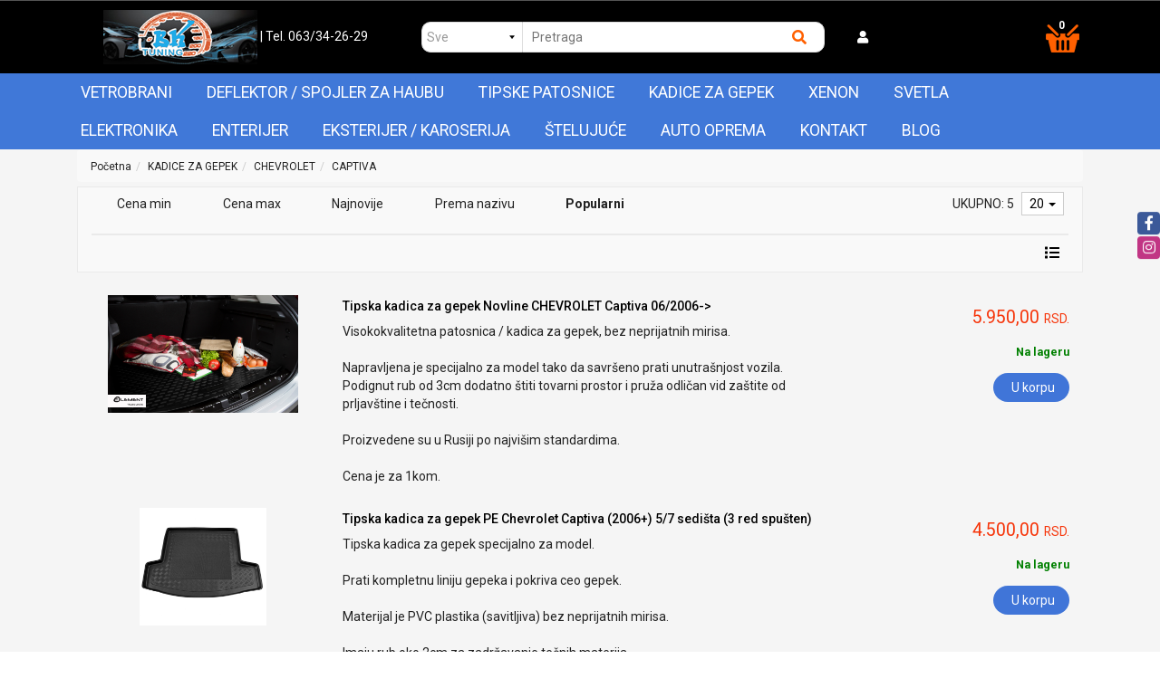

--- FILE ---
content_type: text/html; charset=UTF-8
request_url: https://www.bktuning.rs/kadice-za-gepek/chevrolet/captiva
body_size: 599217
content:
<!DOCTYPE html>
<html lang="sr">
<head>
	<title>KADICE ZA GEPEK - CHEVROLET - CAPTIVA - PROSET VTT doo</title>

<meta charset="utf-8">  
<meta name="description" content="KADICE ZA GEPEK - CHEVROLET - CAPTIVA" />
<meta name="keywords" content="kadice za gepek, chevrolet, captiva" />
<meta name="author" content="PROSET VTT doo" />
<meta name="viewport" content="width=device-width, initial-scale=1" />

<meta property="og:title" content="KADICE ZA GEPEK - CHEVROLET - CAPTIVA - PROSET VTT doo" />
<meta property="og:type" content="website" />
<meta property="og:url" content="https://www.bktuning.rs/kadice-za-gepek/chevrolet/captiva" />
<meta property="og:image" content="" />
<meta property="og:description" content="KADICE ZA GEPEK - CHEVROLET - CAPTIVA" />

<meta name="-v" content="20.05.2020 - Google Map" />

<!-- Google tag (gtag.js) -->
<script async src="https://www.googletagmanager.com/gtag/js?id=AW-653727439"></script>
<script>
  window.dataLayer = window.dataLayer || [];
  function gtag(){dataLayer.push(arguments);}
  gtag('js', new Date());

  gtag('config', 'AW-653727439');
</script>
 
<!-- BOOTSTRAP LOCAL -->  
<script src="https://www.bktuning.rs/js/3.3.1_jquery.min.js"></script> 
<link href="https://www.bktuning.rs/css/bootstrap.min.css" rel="stylesheet" type="text/css" />
<script src="https://www.bktuning.rs/js/bootstrap.min.js"></script>

<!-- BOOTSTRAP CDN-->
<!--  <script src="https://ajax.googleapis.com/ajax/libs/jquery/3.3.1/jquery.min.js"></script> -->
<!-- <script src="https://maxcdn.bootstrapcdn.com/bootstrap/3.3.7/js/bootstrap.min.js"></script> -->
<!-- <link rel="stylesheet" href="https://maxcdn.bootstrapcdn.com/bootstrap/3.3.7/css/bootstrap.min.css"> -->
 
<script src="https://www.bktuning.rs/js/bootbox.min.js"></script>
<script src="https://www.bktuning.rs/js/jquery.lazy.min.js"></script>
 
 <!-- CSS -->
<link href="https://www.bktuning.rs/css/themes/bsmodern/style.css" rel="stylesheet" type="text/css" />
<link href="https://www.bktuning.rs/css/themes/bsmodern/custom.css" rel="stylesheet" type="text/css" />
 
 <!-- FAVICON -->
<link rel="icon" type="image/png" href="https://www.bktuning.rs/favicon.ico">

 <!-- FANCYBOX -->
<link href="https://www.bktuning.rs/css/fancybox.css" rel="stylesheet" type="text/css" />
 
<!-- FONT CDN AWESOME 5 -->
<link href="https://www.bktuning.rs/css/fontawesome-free-5.11.2-web/css/all.min.css" rel="stylesheet" type="text/css">

<!-- FONTS CDN -->
<!-- <link href='https://fonts.googleapis.com/css?family=Open+Sans:400italic,700italic,400,600,700&subset=latin,latin-ext' rel='stylesheet' type='text/css'>
<link href="https://fonts.googleapis.com/css?family=Architects+Daughter" rel="stylesheet"> -->
<!-- <link href="https://www.bktuning.rs/css/themes/bsmodern/open-sans.css" rel="stylesheet" type="text/css"> -->
<link href="https://fonts.googleapis.com/css2?family=Roboto:wght@100;300;400;500;700&display=swap" rel="stylesheet">

<!-- Allow slick on every page -->
<link href="https://www.bktuning.rs/css/slick.css" rel="stylesheet" type="text/css" />


<link rel="stylesheet" type="text/css" href="https://www.bktuning.rs/css/jquery-ui.css">   


<link href="https://www.bktuning.rs/css/themes/bsmodern/light/color.css" rel="stylesheet" type="text/css" />
  
 
<!-- Global site tag (gtag.js) - Google Analytics -->
<script async src="https://www.googletagmanager.com/gtag/js?id=G-ELCZZ2NC9Y"></script>
<script>
  window.dataLayer = window.dataLayer || [];
  function gtag(){dataLayer.push(arguments);}
  gtag('js', new Date());

  gtag('config', 'G-ELCZZ2NC9Y');
</script>

<!--Start of Tawk.to Script-->
<script>
var Tawk_API=Tawk_API||{}, Tawk_LoadStart=new Date();
(function(){
var s1=document.createElement("script"),s0=document.getElementsByTagName("script")[0];
s1.async=true;
s1.src='https://embed.tawk.to/6027080a9c4f165d47c2d045/1euc7eqqm';
s1.charset='UTF-8';
s1.setAttribute('crossorigin','*');
s0.parentNode.insertBefore(s1,s0);
})();
</script>
<!--End of Tawk.to Script-->

<script>
	localStorage.setItem('translates','[]');
</script>

	<script type="application/ld+json">
		{
			"@context": "http://schema.org",
			"@type": "WebPage",
			"name": "KADICE ZA GEPEK - CHEVROLET - CAPTIVA - PROSET VTT doo",
			"description": "KADICE ZA GEPEK - CHEVROLET - CAPTIVA",
			"url" : "https://www.bktuning.rs/kadice-za-gepek/chevrolet/captiva",
			"publisher": {
			"@type": "Organization",
			"name": "PROSET VTT doo"
		}
	}
</script>
</head>
<body id="product-page" 
 
 
style="background-image: url(https://www.bktuning.rs/./images/upload/192822 4 Subaru Levorg C5 09.2015- car.jpg); background-size: cover; background-repeat: no-repeat; background-attachment: fixed; background-position: center;" 
>


<!-- MENU_TOP.blade -->

<div class="preheader">

    <div class="social-icons hidden-sm hidden-xs">  
        <a class="facebook" target="_blank" href="https://www.facebook.com/bktuning.rs"></a><a class="instagram" target="_blank" href="https://www.instagram.com/bktuning.rs/?hl=sr"></a> 
    </div>

    <div class="container"> 
        <div class="row top-menu">

            <div class="col-md-11 col-sm-11 col-xs-10">     
                
                 

                <ul class="hidden-small JStoggle-content">
                                    </ul>  

            </div>

            <div class="col-md-1 col-sm-1 col-xs-2 text-center"> 
                 
            </div>   
 
        </div> 
    </div>
</div>
<!-- MENU_TOP.blade END -->



 
<!--HEADER.blade -->
<header>   
    <div id="JSfixed_header" >  
        <div class="container"> 
            <div class="row flex relative"> 

                <div class="col-md-4 col-sm-12 col-xs-12 margin-auto text-center">
                    
                    <h1 class="seo">PROSET VTT doo</h1>
                    
                    <a class="logo v-align inline-block" href="/" title="PROSET VTT doo" rel="nofollow">
                        <img src="https://www.bktuning.rs/images/viber_slika_2020-04-05_21-25-56.jpg" alt="PROSET VTT doo" class="img-responsive"/>
                    </a>

                    <!-- <p class="inline-block text-white">| Tel. 063 34 21 21</p> -->
                    <p class="inline-block text-white">
                        <a href="tel:063/34-26-29"> | Tel. 063/34-26-29 </a>
                    </p>
                    

                </div>

          <!--  <div class="col-md-5 col-sm-8 col-xs-12">  
                    <div class="row header-search"> 
                    
                                
                            <div class="col-md-3 col-sm-3 col-xs-3 no-padding JSselectTxt">  
                               
                                <select class="JSSearchGroup2"><option value=""></option><option value="12">VETROBRANI</option><option value="3">DEFLEKTOR / SPOJLER ZA HAUBU</option><option value="11">TIPSKE PATOSNICE</option><option value="7">KADICE ZA GEPEK</option><option value="13">XENON</option><option value="9">SVETLA</option><option value="5">ELEKTRONIKA</option><option value="6">ENTERIJER</option><option value="4">EKSTERIJER / KAROSERIJA</option><option value="10">ŠTELUJUĆE</option><option value="2">AUTO OPREMA</option></select> 
                    
                            </div>
                    
                         

                         
                        <div class="col-md-9 col-sm-9 col-xs-9 no-padding JSsearchContent2">  
                            <div class="relative"> 
                                <form autocomplete="off">
                                    <input type="text" id="JSsearch2" placeholder="Pretraga" />
                                </form>      
                                <button onclick="search2()" class="JSsearch-button2"> <i class="fas fa-search"></i> </button>
                            </div>
                        </div> 
                    </div> 
                </div> -->

                   <div class="col-md-5 col-sm-12 col-xs-12">
                    <div class="row header-search">
                            
                            <!-- Select SVE zakomentarisa -->
                            <div class="col-md-3 col-sm-3 col-xs-3 no-padding JSselectTxt">
                                    <select class="JSSearchGroup2"><option value=""></option><option value="12">VETROBRANI</option><option value="3">DEFLEKTOR / SPOJLER ZA HAUBU</option><option value="11">TIPSKE PATOSNICE</option><option value="7">KADICE ZA GEPEK</option><option value="13">XENON</option><option value="9">SVETLA</option><option value="5">ELEKTRONIKA</option><option value="6">ENTERIJER</option><option value="4">EKSTERIJER / KAROSERIJA</option><option value="10">ŠTELUJUĆE</option><option value="2">AUTO OPREMA</option></select>
                            </div>

                             

                            <div class="col-md-9 col-sm-6 col-xs-9 no-padding JSsearchContent2">  
                            <div class="relative"> 
                                <form autocomplete="off">
                                    <input type="text" id="JSsearch2" placeholder="Pretraga" />
                                </form>      
                                <button onclick="search2()" class="JSsearch-button2"> <i class="fas fa-search"></i> </button>
                            </div>
                        </div> 
        
                    </div>

                    <!--   <div class="col-md-2 col-sm-6 col-xs-7 text-center">
                     
                        <div class="dropdown inline-block">
                            <button class="dropdown-toggle login-btn" type="button" data-toggle="dropdown">
                                <span class="fas fa-user"></span> <!-- &nbsp;Moj nalog <span class="caret"></span>
                            </button>
                            <ul class="dropdown-menu login-dropdown">
                                <!-- ====== LOGIN MODAL TRIGGER ==========
                                <li>
                                    <a href="#" data-toggle="modal" data-target="#loginModal" rel="nofollow">
                                    <i class="fas fa-user"></i> Prijavi se</a>
                                </li>
                                <li>
                                    <a href="https://www.bktuning.rs/registracija" rel="nofollow"> 
                                    <i class="fas fa-user-plus"></i> Registracija</a>
                                </li>
                            </ul>
                        </div> 
                                    </div> --> 
                </div>



                 <div class="col-md-2 col-sm-6 col-xs-6 text-white">

                     
                        <div class="dropdown inline-block">
                            <button class="dropdown-toggle" type="button" data-toggle="dropdown">
                                <span class="fas fa-user text-white"></span> <!-- &nbsp;Moj nalog -->
                            </button>
                            
                            <button>
                                 <div class="JSopenSearch hidden"><i class="fas fa-search text-white"></i> </div>   
                            </button>

                            <ul class="dropdown-menu login-dropdown">
                                <!-- ====== LOGIN MODAL TRIGGER ========== -->
                                <li>
                                    <a href="#" data-toggle="modal" data-target="#loginModal" rel="nofollow">
                                    <i class="fas fa-user"></i> Prijavi se</a>
                                </li>
                                <li>
                                    <a href="https://www.bktuning.rs/registracija" rel="nofollow"> 
                                    <i class="fas fa-user-plus"></i> Registracija</a>
                                </li>
                            </ul>

                        </div> 


                    
                </div>

             <!--    <div class="col-md-5 col-sm-7 col-xs-7 ">
                    <div class="row header-search">
                            
                           Select SVE zakomentarisa -->
                           <!--  <div class="col-md-3 col-sm-3 col-xs-3 no-padding JSselectTxt">
                                    <select class="JSSearchGroup2"><option value=""></option><option value="12">VETROBRANI</option><option value="3">DEFLEKTOR / SPOJLER ZA HAUBU</option><option value="11">TIPSKE PATOSNICE</option><option value="7">KADICE ZA GEPEK</option><option value="13">XENON</option><option value="9">SVETLA</option><option value="5">ELEKTRONIKA</option><option value="6">ENTERIJER</option><option value="4">EKSTERIJER / KAROSERIJA</option><option value="10">ŠTELUJUĆE</option><option value="2">AUTO OPREMA</option></select>
                            </div>

                             

                            <div class="col-md-9 col-sm-6 col-xs-9 no-padding JSsearchContent2">  
                            <div class="relative"> 
                                <form autocomplete="off">
                                    <input type="text" id="JSsearch2" placeholder="Pretraga" />
                                </form>      
                                <button onclick="search2()" class="JSsearch-button2"> <i class="fas fa-search"></i> </button>
                            </div>
                        </div> 
        
                    </div> -->

                    <!--   <div class="col-md-2 col-sm-6 col-xs-7 text-center">
                     
                        <div class="dropdown inline-block">
                            <button class="dropdown-toggle login-btn" type="button" data-toggle="dropdown">
                                <span class="fas fa-user"></span> <!-- &nbsp;Moj nalog <span class="caret"></span>
                            </button>
                            <ul class="dropdown-menu login-dropdown">
                                <!-- ====== LOGIN MODAL TRIGGER ==========
                                <li>
                                    <a href="#" data-toggle="modal" data-target="#loginModal" rel="nofollow">
                                    <i class="fas fa-user"></i> Prijavi se</a>
                                </li>
                                <li>
                                    <a href="https://www.bktuning.rs/registracija" rel="nofollow"> 
                                    <i class="fas fa-user-plus"></i> Registracija</a>
                                </li>
                            </ul>
                        </div> 
                                    </div> --> 
                <!-- </div> -->

               

                <div class="col-md-1 col-sm-6 col-xs-6">
	
	<div class="header-cart-container relative text-right">  
		
		<a class="header-cart inline-block text-center relative" href="https://www.bktuning.rs/korpa" rel="nofollow">
			
			<!-- <i class="fas fa-shopping-cart"></i>	 -->	
			<span class="cart_img inline-block"><img src="../../../images/our_cart.png"> </span>
			
			<span class="JScart_num badge"> 0 </span> 		
			
			<!-- <input type="hidden" id="h_br_c" value="0" />	 -->
		</a>

		<div class="JSheader-cart-content hidden-sm hidden-xs">
			 
		</div>
	</div>
</div> 
                <!-- RESPONSIVE BUTTON -->
                <!-- <div class="resp-nav-btn hidden-md hidden-lg"><span class="fas fa-bars"></span> Meni</div> -->

            </div> 
        </div>  
    </div> 

                <div class="resp-nav-btn hidden-md hidden-lg"><span class="fas fa-bars"></span> Meni</div>


<div class="menu-background">   
    <div class="container"> 
        <div id="responsive-nav">

                            <div> 
	<div class="JScategories relative"> 
		
<!-- 		<h4 class="categories-title text-center text-white hidden">Kategorije 
			<i class="fas fa-bars"></i>
			<span class="JSclose-nav hidden-md hidden-lg">&times;</span>
		</h4>  -->
		<!-- CATEGORIES LEVEL 1 --> 
		<ul class="JSlevel-1 clearfix">
			
				
					<li class="dropdownCustom clearfix relative">
						<!-- <a href="https://www.bktuning.rs/vetrobrani" class=""> -->
						<a href="https://www.bktuning.rs/vetrobrani">
														VETROBRANI 
						</a>

						<ul class=" JSlevel-2">
							
							<li>  
								<a href="https://www.bktuning.rs/vetrobrani/alfa-romeo" class="">
									<span class="fas fa-chevron-right side-arrow"></span>							
									ALFA ROMEO
								</a>

																 <span class="lvl-2-img-cont inline-block hidden-sm hidden-xs">
									<img src="https://www.bktuning.rs/images/groups/191.jpg" alt="ALFA ROMEO" />
								</span>
								
				   
																
								<ul class="JSlevel-3">
																		
									<li>						 
										<a href="https://www.bktuning.rs/vetrobrani/alfa-romeo/33---75">33 / 75</a>

												
									</li>					 	
																		
									<li>						 
										<a href="https://www.bktuning.rs/vetrobrani/alfa-romeo/145---146---147">145 / 146 / 147</a>

												
									</li>					 	
																		
									<li>						 
										<a href="https://www.bktuning.rs/vetrobrani/alfa-romeo/155---156---159">155 / 156 / 159</a>

												
									</li>					 	
																		
									<li>						 
										<a href="https://www.bktuning.rs/vetrobrani/alfa-romeo/164---166---giulietta">164 / 166 / GIULIETTA</a>

												
									</li>					 	
																		
									<li>						 
										<a href="https://www.bktuning.rs/vetrobrani/alfa-romeo/giulia">GIULIA</a>

												
									</li>					 	
																		
									<li>						 
										<a href="https://www.bktuning.rs/vetrobrani/alfa-romeo/junior">JUNIOR</a>

												
									</li>					 	
																		
									<li>						 
										<a href="https://www.bktuning.rs/vetrobrani/alfa-romeo/stelvio">STELVIO</a>

												
									</li>					 	
																		
									<li>						 
										<a href="https://www.bktuning.rs/vetrobrani/alfa-romeo/tonale">TONALE</a>

												
									</li>					 	
																	</ul>
															</li>

							
							<li>  
								<a href="https://www.bktuning.rs/vetrobrani/audi" class="">
									<span class="fas fa-chevron-right side-arrow"></span>							
									AUDI
								</a>

																 <span class="lvl-2-img-cont inline-block hidden-sm hidden-xs">
									<img src="https://www.bktuning.rs/images/groups/192.jpg" alt="AUDI" />
								</span>
								
				   
																
								<ul class="JSlevel-3">
																		
									<li>						 
										<a href="https://www.bktuning.rs/vetrobrani/audi/100">100</a>

												
									</li>					 	
																		
									<li>						 
										<a href="https://www.bktuning.rs/vetrobrani/audi/80">80</a>

												
									</li>					 	
																		
									<li>						 
										<a href="https://www.bktuning.rs/vetrobrani/audi/a1">A1</a>

												
									</li>					 	
																		
									<li>						 
										<a href="https://www.bktuning.rs/vetrobrani/audi/a2">A2</a>

												
									</li>					 	
																		
									<li>						 
										<a href="https://www.bktuning.rs/vetrobrani/audi/a3">A3</a>

												
									</li>					 	
																		
									<li>						 
										<a href="https://www.bktuning.rs/vetrobrani/audi/a4">A4</a>

												
									</li>					 	
																		
									<li>						 
										<a href="https://www.bktuning.rs/vetrobrani/audi/a6">A6</a>

												
									</li>					 	
																		
									<li>						 
										<a href="https://www.bktuning.rs/vetrobrani/audi/a8">A8</a>

												
									</li>					 	
																		
									<li>						 
										<a href="https://www.bktuning.rs/vetrobrani/audi/a5">A5</a>

												
									</li>					 	
																		
									<li>						 
										<a href="https://www.bktuning.rs/vetrobrani/audi/e-tron">E-TRON</a>

												
									</li>					 	
																		
									<li>						 
										<a href="https://www.bktuning.rs/vetrobrani/audi/q2">Q2</a>

												
									</li>					 	
																		
									<li>						 
										<a href="https://www.bktuning.rs/vetrobrani/audi/q3">Q3</a>

												
									</li>					 	
																		
									<li>						 
										<a href="https://www.bktuning.rs/vetrobrani/audi/q5">Q5</a>

												
									</li>					 	
																		
									<li>						 
										<a href="https://www.bktuning.rs/vetrobrani/audi/q7">Q7</a>

												
									</li>					 	
																	</ul>
															</li>

							
							<li>  
								<a href="https://www.bktuning.rs/vetrobrani/bmw" class="">
									<span class="fas fa-chevron-right side-arrow"></span>							
									BMW
								</a>

																 <span class="lvl-2-img-cont inline-block hidden-sm hidden-xs">
									<img src="https://www.bktuning.rs/images/groups/193.jpg" alt="BMW" />
								</span>
								
				   
																
								<ul class="JSlevel-3">
																		
									<li>						 
										<a href="https://www.bktuning.rs/vetrobrani/bmw/1-seria">1 SERIA</a>

												
									</li>					 	
																		
									<li>						 
										<a href="https://www.bktuning.rs/vetrobrani/bmw/2-seria">2 SERIA</a>

												
									</li>					 	
																		
									<li>						 
										<a href="https://www.bktuning.rs/vetrobrani/bmw/3-seria-do-2005">3 SERIA DO 2005</a>

												
									</li>					 	
																		
									<li>						 
										<a href="https://www.bktuning.rs/vetrobrani/bmw/3-seria-posle-2005">3 SERIA POSLE 2005</a>

												
									</li>					 	
																		
									<li>						 
										<a href="https://www.bktuning.rs/vetrobrani/bmw/5-seria-do-2003">5 SERIA DO 2003</a>

												
									</li>					 	
																		
									<li>						 
										<a href="https://www.bktuning.rs/vetrobrani/bmw/5-seria-posle-2003">5 SERIA POSLE 2003</a>

												
									</li>					 	
																		
									<li>						 
										<a href="https://www.bktuning.rs/vetrobrani/bmw/7-seria">7 SERIA</a>

												
									</li>					 	
																		
									<li>						 
										<a href="https://www.bktuning.rs/vetrobrani/bmw/x1">X1</a>

												
									</li>					 	
																		
									<li>						 
										<a href="https://www.bktuning.rs/vetrobrani/bmw/x2">X2</a>

												
									</li>					 	
																		
									<li>						 
										<a href="https://www.bktuning.rs/vetrobrani/bmw/x3">X3</a>

												
									</li>					 	
																		
									<li>						 
										<a href="https://www.bktuning.rs/vetrobrani/bmw/x4">X4</a>

												
									</li>					 	
																		
									<li>						 
										<a href="https://www.bktuning.rs/vetrobrani/bmw/x5">X5</a>

												
									</li>					 	
																		
									<li>						 
										<a href="https://www.bktuning.rs/vetrobrani/bmw/x6">X6</a>

												
									</li>					 	
																		
									<li>						 
										<a href="https://www.bktuning.rs/vetrobrani/bmw/x7">X7</a>

												
									</li>					 	
																		
									<li>						 
										<a href="https://www.bktuning.rs/vetrobrani/bmw/xm">XM</a>

												
									</li>					 	
																	</ul>
															</li>

							
							<li>  
								<a href="https://www.bktuning.rs/vetrobrani/cadillac" class="">
									<span class="fas fa-chevron-right side-arrow"></span>							
									CADILLAC
								</a>

																 <span class="lvl-2-img-cont inline-block hidden-sm hidden-xs">
									<img src="https://www.bktuning.rs/images/groups/194.jpg" alt="CADILLAC" />
								</span>
								
				   
															</li>

							
							<li>  
								<a href="https://www.bktuning.rs/vetrobrani/chevrolet" class="">
									<span class="fas fa-chevron-right side-arrow"></span>							
									CHEVROLET
								</a>

																 <span class="lvl-2-img-cont inline-block hidden-sm hidden-xs">
									<img src="https://www.bktuning.rs/images/groups/195.jpg" alt="CHEVROLET" />
								</span>
								
				   
																
								<ul class="JSlevel-3">
																		
									<li>						 
										<a href="https://www.bktuning.rs/vetrobrani/chevrolet/avalanche---epica---evanda">AVALANCHE / EPICA / EVANDA</a>

												
									</li>					 	
																		
									<li>						 
										<a href="https://www.bktuning.rs/vetrobrani/chevrolet/aveo---kalos">AVEO / KALOS</a>

												
									</li>					 	
																		
									<li>						 
										<a href="https://www.bktuning.rs/vetrobrani/chevrolet/captiva---cruze">CAPTIVA / CRUZE</a>

												
									</li>					 	
																		
									<li>						 
										<a href="https://www.bktuning.rs/vetrobrani/chevrolet/laceti">LACETI</a>

												
									</li>					 	
																		
									<li>						 
										<a href="https://www.bktuning.rs/vetrobrani/chevrolet/niva---silverado---rezzo---tacuma">NIVA / SILVERADO / REZZO / TACUMA</a>

												
									</li>					 	
																		
									<li>						 
										<a href="https://www.bktuning.rs/vetrobrani/chevrolet/orlando---malibu---trailblazer">ORLANDO / MALIBU / TRAILBLAZER</a>

												
									</li>					 	
																		
									<li>						 
										<a href="https://www.bktuning.rs/vetrobrani/chevrolet/spark">SPARK</a>

												
									</li>					 	
																		
									<li>						 
										<a href="https://www.bktuning.rs/vetrobrani/chevrolet/trax---volt---venture---trans-sport---lumina">TRAX / VOLT / VENTURE / TRANS SPORT / LUMINA</a>

												
									</li>					 	
																	</ul>
															</li>

							
							<li>  
								<a href="https://www.bktuning.rs/vetrobrani/chrysler" class="">
									<span class="fas fa-chevron-right side-arrow"></span>							
									CHRYSLER
								</a>

																 <span class="lvl-2-img-cont inline-block hidden-sm hidden-xs">
									<img src="https://www.bktuning.rs/images/groups/196.jpg" alt="CHRYSLER" />
								</span>
								
				   
																
								<ul class="JSlevel-3">
																		
									<li>						 
										<a href="https://www.bktuning.rs/vetrobrani/chrysler/300c---300m---pt-cruiser">300C / 300M / PT CRUISER</a>

												
									</li>					 	
																		
									<li>						 
										<a href="https://www.bktuning.rs/vetrobrani/chrysler/stratus---sebring---pacifica">STRATUS / SEBRING / PACIFICA</a>

												
									</li>					 	
																		
									<li>						 
										<a href="https://www.bktuning.rs/vetrobrani/chrysler/voyager">VOYAGER</a>

												
									</li>					 	
																	</ul>
															</li>

							
							<li>  
								<a href="https://www.bktuning.rs/vetrobrani/citroen" class="">
									<span class="fas fa-chevron-right side-arrow"></span>							
									CITROEN
								</a>

																 <span class="lvl-2-img-cont inline-block hidden-sm hidden-xs">
									<img src="https://www.bktuning.rs/images/groups/197.jpg" alt="CITROEN" />
								</span>
								
				   
																
								<ul class="JSlevel-3">
																		
									<li>						 
										<a href="https://www.bktuning.rs/vetrobrani/citroen/ax---bx---zx---xm">AX / BX / ZX / XM</a>

												
									</li>					 	
																		
									<li>						 
										<a href="https://www.bktuning.rs/vetrobrani/citroen/berlingo">BERLINGO</a>

												
									</li>					 	
																		
									<li>						 
										<a href="https://www.bktuning.rs/vetrobrani/citroen/c1">C1</a>

												
									</li>					 	
																		
									<li>						 
										<a href="https://www.bktuning.rs/vetrobrani/citroen/c2">C2</a>

												
									</li>					 	
																		
									<li>						 
										<a href="https://www.bktuning.rs/vetrobrani/citroen/c3---c3-aircross">C3 / C3 AIRCROSS</a>

												
									</li>					 	
																		
									<li>						 
										<a href="https://www.bktuning.rs/vetrobrani/citroen/c4">C4</a>

												
									</li>					 	
																		
									<li>						 
										<a href="https://www.bktuning.rs/vetrobrani/citroen/c5">C5</a>

												
									</li>					 	
																		
									<li>						 
										<a href="https://www.bktuning.rs/vetrobrani/citroen/c8">C8</a>

												
									</li>					 	
																		
									<li>						 
										<a href="https://www.bktuning.rs/vetrobrani/citroen/c5x">C5X</a>

												
									</li>					 	
																		
									<li>						 
										<a href="https://www.bktuning.rs/vetrobrani/citroen/c-crosser---c-elysee">C-CROSSER / C-ELYSEE</a>

												
									</li>					 	
																		
									<li>						 
										<a href="https://www.bktuning.rs/vetrobrani/citroen/ds3---ds4---ds5">DS3 / DS4 / DS5</a>

												
									</li>					 	
																		
									<li>						 
										<a href="https://www.bktuning.rs/vetrobrani/citroen/ds7-ds9">DS7/DS9</a>

												
									</li>					 	
																		
									<li>						 
										<a href="https://www.bktuning.rs/vetrobrani/citroen/jumper---jumpy---evasion">JUMPER / JUMPY / EVASION</a>

												
									</li>					 	
																		
									<li>						 
										<a href="https://www.bktuning.rs/vetrobrani/citroen/saxo">SAXO</a>

												
									</li>					 	
																		
									<li>						 
										<a href="https://www.bktuning.rs/vetrobrani/citroen/xantia">XANTIA</a>

												
									</li>					 	
																		
									<li>						 
										<a href="https://www.bktuning.rs/vetrobrani/citroen/xsara">XSARA</a>

												
									</li>					 	
																	</ul>
															</li>

							
							<li>  
								<a href="https://www.bktuning.rs/vetrobrani/dacia" class="">
									<span class="fas fa-chevron-right side-arrow"></span>							
									DACIA
								</a>

																 <span class="lvl-2-img-cont inline-block hidden-sm hidden-xs">
									<img src="https://www.bktuning.rs/images/groups/198.jpg" alt="DACIA" />
								</span>
								
				   
																
								<ul class="JSlevel-3">
																		
									<li>						 
										<a href="https://www.bktuning.rs/vetrobrani/dacia/bigster">BIGSTER</a>

												
									</li>					 	
																		
									<li>						 
										<a href="https://www.bktuning.rs/vetrobrani/dacia/dokker">DOKKER</a>

												
									</li>					 	
																		
									<li>						 
										<a href="https://www.bktuning.rs/vetrobrani/dacia/duster">DUSTER</a>

												
									</li>					 	
																		
									<li>						 
										<a href="https://www.bktuning.rs/vetrobrani/dacia/jogger">JOGGER</a>

												
									</li>					 	
																		
									<li>						 
										<a href="https://www.bktuning.rs/vetrobrani/dacia/lodgy">LODGY</a>

												
									</li>					 	
																		
									<li>						 
										<a href="https://www.bktuning.rs/vetrobrani/dacia/logan">LOGAN</a>

												
									</li>					 	
																		
									<li>						 
										<a href="https://www.bktuning.rs/vetrobrani/dacia/sandero---stepway">SANDERO / STEPWAY</a>

												
									</li>					 	
																		
									<li>						 
										<a href="https://www.bktuning.rs/vetrobrani/dacia/spring-electric">SPRING ELECTRIC</a>

												
									</li>					 	
																	</ul>
															</li>

							
							<li>  
								<a href="https://www.bktuning.rs/vetrobrani/daewoo" class="">
									<span class="fas fa-chevron-right side-arrow"></span>							
									DAEWOO
								</a>

																 <span class="lvl-2-img-cont inline-block hidden-sm hidden-xs">
									<img src="https://www.bktuning.rs/images/groups/199.jpg" alt="DAEWOO" />
								</span>
								
				   
																
								<ul class="JSlevel-3">
																		
									<li>						 
										<a href="https://www.bktuning.rs/vetrobrani/daewoo/espero---leganca---tico">ESPERO / LEGANCA / TICO</a>

												
									</li>					 	
																		
									<li>						 
										<a href="https://www.bktuning.rs/vetrobrani/daewoo/lanos---kalos---tacuma">LANOS / KALOS / TACUMA</a>

												
									</li>					 	
																		
									<li>						 
										<a href="https://www.bktuning.rs/vetrobrani/daewoo/matiz---muso">MATIZ / MUSO</a>

												
									</li>					 	
																		
									<li>						 
										<a href="https://www.bktuning.rs/vetrobrani/daewoo/nexia---nubira">NEXIA / NUBIRA</a>

												
									</li>					 	
																	</ul>
															</li>

							
							<li>  
								<a href="https://www.bktuning.rs/vetrobrani/daf" class="">
									<span class="fas fa-chevron-right side-arrow"></span>							
									DAF
								</a>

																 <span class="lvl-2-img-cont inline-block hidden-sm hidden-xs">
									<img src="https://www.bktuning.rs/images/groups/200.jpg" alt="DAF" />
								</span>
								
				   
															</li>

							
							<li>  
								<a href="https://www.bktuning.rs/vetrobrani/daihatsu" class="">
									<span class="fas fa-chevron-right side-arrow"></span>							
									DAIHATSU
								</a>

																 <span class="lvl-2-img-cont inline-block hidden-sm hidden-xs">
									<img src="https://www.bktuning.rs/images/groups/201.jpg" alt="DAIHATSU" />
								</span>
								
				   
																
								<ul class="JSlevel-3">
																		
									<li>						 
										<a href="https://www.bktuning.rs/vetrobrani/daihatsu/aplause---charade">APLAUSE / CHARADE</a>

												
									</li>					 	
																		
									<li>						 
										<a href="https://www.bktuning.rs/vetrobrani/daihatsu/coure">COURE</a>

												
									</li>					 	
																		
									<li>						 
										<a href="https://www.bktuning.rs/vetrobrani/daihatsu/feroza---terios">FEROZA / TERIOS</a>

												
									</li>					 	
																		
									<li>						 
										<a href="https://www.bktuning.rs/vetrobrani/daihatsu/materia---move---yrv">MATERIA / MOVE / YRV</a>

												
									</li>					 	
																		
									<li>						 
										<a href="https://www.bktuning.rs/vetrobrani/daihatsu/sirion">SIRION</a>

												
									</li>					 	
																	</ul>
															</li>

							
							<li>  
								<a href="https://www.bktuning.rs/vetrobrani/dodge" class="">
									<span class="fas fa-chevron-right side-arrow"></span>							
									DODGE
								</a>

																 <span class="lvl-2-img-cont inline-block hidden-sm hidden-xs">
									<img src="https://www.bktuning.rs/images/groups/202.jpg" alt="DODGE" />
								</span>
								
				   
																
								<ul class="JSlevel-3">
																		
									<li>						 
										<a href="https://www.bktuning.rs/vetrobrani/dodge/avanger---caliber---caravan">AVANGER / CALIBER / CARAVAN</a>

												
									</li>					 	
																		
									<li>						 
										<a href="https://www.bktuning.rs/vetrobrani/dodge/durango---journey---stratus">DURANGO / JOURNEY / STRATUS</a>

												
									</li>					 	
																		
									<li>						 
										<a href="https://www.bktuning.rs/vetrobrani/dodge/nitro---magnum">NITRO / MAGNUM</a>

												
									</li>					 	
																		
									<li>						 
										<a href="https://www.bktuning.rs/vetrobrani/dodge/ram">RAM</a>

												
									</li>					 	
																	</ul>
															</li>

							
							<li>  
								<a href="https://www.bktuning.rs/vetrobrani/fiat" class="">
									<span class="fas fa-chevron-right side-arrow"></span>							
									FIAT
								</a>

																 <span class="lvl-2-img-cont inline-block hidden-sm hidden-xs">
									<img src="https://www.bktuning.rs/images/groups/203.jpg" alt="FIAT" />
								</span>
								
				   
																
								<ul class="JSlevel-3">
																		
									<li>						 
										<a href="https://www.bktuning.rs/vetrobrani/fiat/125p">125P</a>

												
									</li>					 	
																		
									<li>						 
										<a href="https://www.bktuning.rs/vetrobrani/fiat/126---500">126 / 500</a>

												
									</li>					 	
																		
									<li>						 
										<a href="https://www.bktuning.rs/vetrobrani/fiat/600">600</a>

												
									</li>					 	
																		
									<li>						 
										<a href="https://www.bktuning.rs/vetrobrani/fiat/argenta">ARGENTA</a>

												
									</li>					 	
																		
									<li>						 
										<a href="https://www.bktuning.rs/vetrobrani/fiat/bravo---brava---marea">BRAVO / BRAVA / MAREA</a>

												
									</li>					 	
																		
									<li>						 
										<a href="https://www.bktuning.rs/vetrobrani/fiat/cinqecento---croma">CINQECENTO / CROMA</a>

												
									</li>					 	
																		
									<li>						 
										<a href="https://www.bktuning.rs/vetrobrani/fiat/ducato---doblo">DUCATO / DOBLO</a>

												
									</li>					 	
																		
									<li>						 
										<a href="https://www.bktuning.rs/vetrobrani/fiat/fiorino---freemont---fullback---qubo">FIORINO / FREEMONT / FULLBACK / QUBO</a>

												
									</li>					 	
																		
									<li>						 
										<a href="https://www.bktuning.rs/vetrobrani/fiat/idea---linea---multipla">IDEA / LINEA / MULTIPLA</a>

												
									</li>					 	
																		
									<li>						 
										<a href="https://www.bktuning.rs/vetrobrani/fiat/palio---albea---siena">PALIO / ALBEA / SIENA</a>

												
									</li>					 	
																		
									<li>						 
										<a href="https://www.bktuning.rs/vetrobrani/fiat/panda">PANDA</a>

												
									</li>					 	
																		
									<li>						 
										<a href="https://www.bktuning.rs/vetrobrani/fiat/punto">PUNTO</a>

												
									</li>					 	
																		
									<li>						 
										<a href="https://www.bktuning.rs/vetrobrani/fiat/scudo---siecento">SCUDO / SIECENTO</a>

												
									</li>					 	
																		
									<li>						 
										<a href="https://www.bktuning.rs/vetrobrani/fiat/stilo---sedici---strada">STILO / SEDICI / STRADA</a>

												
									</li>					 	
																		
									<li>						 
										<a href="https://www.bktuning.rs/vetrobrani/fiat/tipo---tempra---talento">TIPO / TEMPRA / TALENTO</a>

												
									</li>					 	
																		
									<li>						 
										<a href="https://www.bktuning.rs/vetrobrani/fiat/ulysse---uno">ULYSSE / UNO</a>

												
									</li>					 	
																	</ul>
															</li>

							
							<li>  
								<a href="https://www.bktuning.rs/vetrobrani/ford" class="">
									<span class="fas fa-chevron-right side-arrow"></span>							
									FORD
								</a>

																 <span class="lvl-2-img-cont inline-block hidden-sm hidden-xs">
									<img src="https://www.bktuning.rs/images/groups/204.jpg" alt="FORD" />
								</span>
								
				   
																
								<ul class="JSlevel-3">
																		
									<li>						 
										<a href="https://www.bktuning.rs/vetrobrani/ford/aerostar---econovan---escape---maverick">AEROSTAR / ECONOVAN / ESCAPE / MAVERICK</a>

												
									</li>					 	
																		
									<li>						 
										<a href="https://www.bktuning.rs/vetrobrani/ford/b-max---c-max">B-MAX / C-MAX</a>

												
									</li>					 	
																		
									<li>						 
										<a href="https://www.bktuning.rs/vetrobrani/ford/ecosport---edge">ECOSPORT / EDGE</a>

												
									</li>					 	
																		
									<li>						 
										<a href="https://www.bktuning.rs/vetrobrani/ford/escort---explorer---expedition---orion">ESCORT / EXPLORER / EXPEDITION / ORION</a>

												
									</li>					 	
																		
									<li>						 
										<a href="https://www.bktuning.rs/vetrobrani/ford/f-max">F-MAX</a>

												
									</li>					 	
																		
									<li>						 
										<a href="https://www.bktuning.rs/vetrobrani/ford/fiesta">FIESTA</a>

												
									</li>					 	
																		
									<li>						 
										<a href="https://www.bktuning.rs/vetrobrani/ford/focus---focus-c-max">FOCUS / FOCUS C-MAX</a>

												
									</li>					 	
																		
									<li>						 
										<a href="https://www.bktuning.rs/vetrobrani/ford/fusion---f-150---f-550">FUSION / F-150 / F-550</a>

												
									</li>					 	
																		
									<li>						 
										<a href="https://www.bktuning.rs/vetrobrani/ford/galaxy">GALAXY</a>

												
									</li>					 	
																		
									<li>						 
										<a href="https://www.bktuning.rs/vetrobrani/ford/ka">KA</a>

												
									</li>					 	
																		
									<li>						 
										<a href="https://www.bktuning.rs/vetrobrani/ford/kuga">KUGA</a>

												
									</li>					 	
																		
									<li>						 
										<a href="https://www.bktuning.rs/vetrobrani/ford/mondeo">MONDEO</a>

												
									</li>					 	
																		
									<li>						 
										<a href="https://www.bktuning.rs/vetrobrani/ford/ranger">RANGER</a>

												
									</li>					 	
																		
									<li>						 
										<a href="https://www.bktuning.rs/vetrobrani/ford/puma">PUMA</a>

												
									</li>					 	
																		
									<li>						 
										<a href="https://www.bktuning.rs/vetrobrani/ford/sierra---scorpio---windstar---taurus">SIERRA / SCORPIO / WINDSTAR / TAURUS</a>

												
									</li>					 	
																		
									<li>						 
										<a href="https://www.bktuning.rs/vetrobrani/ford/s-max">S-MAX</a>

												
									</li>					 	
																		
									<li>						 
										<a href="https://www.bktuning.rs/vetrobrani/ford/transit---tourneo---custom---courier">TRANSIT / TOURNEO / CUSTOM / COURIER</a>

												
									</li>					 	
																	</ul>
															</li>

							
							<li>  
								<a href="https://www.bktuning.rs/vetrobrani/great-wall" class="">
									<span class="fas fa-chevron-right side-arrow"></span>							
									GREAT WALL
								</a>

																 <span class="lvl-2-img-cont inline-block hidden-sm hidden-xs">
									<img src="https://www.bktuning.rs/images/groups/205.jpg" alt="GREAT WALL" />
								</span>
								
				   
															</li>

							
							<li>  
								<a href="https://www.bktuning.rs/vetrobrani/honda" class="">
									<span class="fas fa-chevron-right side-arrow"></span>							
									HONDA
								</a>

																 <span class="lvl-2-img-cont inline-block hidden-sm hidden-xs">
									<img src="https://www.bktuning.rs/images/groups/206.jpg" alt="HONDA" />
								</span>
								
				   
																
								<ul class="JSlevel-3">
																		
									<li>						 
										<a href="https://www.bktuning.rs/vetrobrani/honda/accord--1986-2003">ACCORD (1986-2003)</a>

												
									</li>					 	
																		
									<li>						 
										<a href="https://www.bktuning.rs/vetrobrani/honda/accord--2003-">ACCORD (2003+)</a>

												
									</li>					 	
																		
									<li>						 
										<a href="https://www.bktuning.rs/vetrobrani/honda/city---element">CITY / ELEMENT</a>

												
									</li>					 	
																		
									<li>						 
										<a href="https://www.bktuning.rs/vetrobrani/honda/civic--1988-2001">CIVIC (1988-2001)</a>

												
									</li>					 	
																		
									<li>						 
										<a href="https://www.bktuning.rs/vetrobrani/honda/civic--2001-2006">CIVIC (2001-2006)</a>

												
									</li>					 	
																		
									<li>						 
										<a href="https://www.bktuning.rs/vetrobrani/honda/civic--2006-">CIVIC (2006+)</a>

												
									</li>					 	
																		
									<li>						 
										<a href="https://www.bktuning.rs/vetrobrani/honda/cr-v">CR-V</a>

												
									</li>					 	
																		
									<li>						 
										<a href="https://www.bktuning.rs/vetrobrani/honda/cr-x---cr-z---concerto">CR-X / CR-Z / CONCERTO</a>

												
									</li>					 	
																		
									<li>						 
										<a href="https://www.bktuning.rs/vetrobrani/honda/fr-v---hr-v---zr-v">FR-V / HR-V / ZR-V</a>

												
									</li>					 	
																		
									<li>						 
										<a href="https://www.bktuning.rs/vetrobrani/honda/jazz">JAZZ</a>

												
									</li>					 	
																		
									<li>						 
										<a href="https://www.bktuning.rs/vetrobrani/honda/prelude---passport">PRELUDE / PASSPORT</a>

												
									</li>					 	
																		
									<li>						 
										<a href="https://www.bktuning.rs/vetrobrani/honda/shuttle---stream---logo">SHUTTLE / STREAM / LOGO</a>

												
									</li>					 	
																	</ul>
															</li>

							
							<li>  
								<a href="https://www.bktuning.rs/vetrobrani/hummer" class="">
									<span class="fas fa-chevron-right side-arrow"></span>							
									HUMMER
								</a>

																 <span class="lvl-2-img-cont inline-block hidden-sm hidden-xs">
									<img src="https://www.bktuning.rs/images/groups/208.jpg" alt="HUMMER" />
								</span>
								
				   
															</li>

							
							<li>  
								<a href="https://www.bktuning.rs/vetrobrani/hyundai" class="">
									<span class="fas fa-chevron-right side-arrow"></span>							
									HYUNDAI
								</a>

																 <span class="lvl-2-img-cont inline-block hidden-sm hidden-xs">
									<img src="https://www.bktuning.rs/images/groups/209.jpg" alt="HYUNDAI" />
								</span>
								
				   
																
								<ul class="JSlevel-3">
																		
									<li>						 
										<a href="https://www.bktuning.rs/vetrobrani/hyundai/accent">ACCENT</a>

												
									</li>					 	
																		
									<li>						 
										<a href="https://www.bktuning.rs/vetrobrani/hyundai/atos---excel">ATOS / EXCEL</a>

												
									</li>					 	
																		
									<li>						 
										<a href="https://www.bktuning.rs/vetrobrani/hyundai/bayon">BAYON</a>

												
									</li>					 	
																		
									<li>						 
										<a href="https://www.bktuning.rs/vetrobrani/hyundai/elantra">ELANTRA</a>

												
									</li>					 	
																		
									<li>						 
										<a href="https://www.bktuning.rs/vetrobrani/hyundai/galloper---getz---grandeur">GALLOPER / GETZ / GRANDEUR</a>

												
									</li>					 	
																		
									<li>						 
										<a href="https://www.bktuning.rs/vetrobrani/hyundai/h1---h100---h200---h300">H1 / H100 / H200 / H300</a>

												
									</li>					 	
																		
									<li>						 
										<a href="https://www.bktuning.rs/vetrobrani/hyundai/i10">i10</a>

												
									</li>					 	
																		
									<li>						 
										<a href="https://www.bktuning.rs/vetrobrani/hyundai/i20">i20</a>

												
									</li>					 	
																		
									<li>						 
										<a href="https://www.bktuning.rs/vetrobrani/hyundai/i30">i30</a>

												
									</li>					 	
																		
									<li>						 
										<a href="https://www.bktuning.rs/vetrobrani/hyundai/i40">i40</a>

												
									</li>					 	
																		
									<li>						 
										<a href="https://www.bktuning.rs/vetrobrani/hyundai/ioniq">IONIQ</a>

												
									</li>					 	
																		
									<li>						 
										<a href="https://www.bktuning.rs/vetrobrani/hyundai/ix20">ix20</a>

												
									</li>					 	
																		
									<li>						 
										<a href="https://www.bktuning.rs/vetrobrani/hyundai/ix35">ix35</a>

												
									</li>					 	
																		
									<li>						 
										<a href="https://www.bktuning.rs/vetrobrani/hyundai/inster">INSTER</a>

												
									</li>					 	
																		
									<li>						 
										<a href="https://www.bktuning.rs/vetrobrani/hyundai/kona">KONA</a>

												
									</li>					 	
																		
									<li>						 
										<a href="https://www.bktuning.rs/vetrobrani/hyundai/matrix---terracan---trajet">MATRIX / TERRACAN / TRAJET</a>

												
									</li>					 	
																		
									<li>						 
										<a href="https://www.bktuning.rs/vetrobrani/hyundai/santa-fe">SANTA FE</a>

												
									</li>					 	
																		
									<li>						 
										<a href="https://www.bktuning.rs/vetrobrani/hyundai/sonata">SONATA</a>

												
									</li>					 	
																		
									<li>						 
										<a href="https://www.bktuning.rs/vetrobrani/hyundai/tuscon">TUSCON</a>

												
									</li>					 	
																		
									<li>						 
										<a href="https://www.bktuning.rs/vetrobrani/hyundai/veloster---pony">VELOSTER / PONY</a>

												
									</li>					 	
																	</ul>
															</li>

							
							<li>  
								<a href="https://www.bktuning.rs/vetrobrani/infiniti" class="">
									<span class="fas fa-chevron-right side-arrow"></span>							
									INFINITI
								</a>

																 <span class="lvl-2-img-cont inline-block hidden-sm hidden-xs">
									<img src="https://www.bktuning.rs/images/groups/210.jpg" alt="INFINITI" />
								</span>
								
				   
															</li>

							
							<li>  
								<a href="https://www.bktuning.rs/vetrobrani/isuzu" class="">
									<span class="fas fa-chevron-right side-arrow"></span>							
									ISUZU
								</a>

																 <span class="lvl-2-img-cont inline-block hidden-sm hidden-xs">
									<img src="https://www.bktuning.rs/images/groups/211.jpg" alt="ISUZU" />
								</span>
								
				   
															</li>

							
							<li>  
								<a href="https://www.bktuning.rs/vetrobrani/iveco" class="">
									<span class="fas fa-chevron-right side-arrow"></span>							
									IVECO
								</a>

																 <span class="lvl-2-img-cont inline-block hidden-sm hidden-xs">
									<img src="https://www.bktuning.rs/images/groups/212.jpg" alt="IVECO" />
								</span>
								
				   
															</li>

							
							<li>  
								<a href="https://www.bktuning.rs/vetrobrani/jaguar" class="">
									<span class="fas fa-chevron-right side-arrow"></span>							
									JAGUAR
								</a>

																 <span class="lvl-2-img-cont inline-block hidden-sm hidden-xs">
									<img src="https://www.bktuning.rs/images/groups/213.jpg" alt="JAGUAR" />
								</span>
								
				   
															</li>

							
							<li>  
								<a href="https://www.bktuning.rs/vetrobrani/jeep" class="">
									<span class="fas fa-chevron-right side-arrow"></span>							
									JEEP
								</a>

																 <span class="lvl-2-img-cont inline-block hidden-sm hidden-xs">
									<img src="https://www.bktuning.rs/images/groups/214.jpg" alt="JEEP" />
								</span>
								
				   
																
								<ul class="JSlevel-3">
																		
									<li>						 
										<a href="https://www.bktuning.rs/vetrobrani/jeep/avanger">AVANGER</a>

												
									</li>					 	
																		
									<li>						 
										<a href="https://www.bktuning.rs/vetrobrani/jeep/cherokee---liberty">CHEROKEE / LIBERTY</a>

												
									</li>					 	
																		
									<li>						 
										<a href="https://www.bktuning.rs/vetrobrani/jeep/commander---compass">COMMANDER / COMPASS</a>

												
									</li>					 	
																		
									<li>						 
										<a href="https://www.bktuning.rs/vetrobrani/jeep/grand-cherokee">GRAND CHEROKEE</a>

												
									</li>					 	
																		
									<li>						 
										<a href="https://www.bktuning.rs/vetrobrani/jeep/renegade---patriot---wrangler">RENEGADE / PATRIOT / WRANGLER</a>

												
									</li>					 	
																	</ul>
															</li>

							
							<li>  
								<a href="https://www.bktuning.rs/vetrobrani/kia" class="">
									<span class="fas fa-chevron-right side-arrow"></span>							
									KIA
								</a>

																 <span class="lvl-2-img-cont inline-block hidden-sm hidden-xs">
									<img src="https://www.bktuning.rs/images/groups/215.jpg" alt="KIA" />
								</span>
								
				   
																
								<ul class="JSlevel-3">
																		
									<li>						 
										<a href="https://www.bktuning.rs/vetrobrani/kia/carens">CARENS</a>

												
									</li>					 	
																		
									<li>						 
										<a href="https://www.bktuning.rs/vetrobrani/kia/carnival">CARNIVAL</a>

												
									</li>					 	
																		
									<li>						 
										<a href="https://www.bktuning.rs/vetrobrani/kia/ceed">CEED</a>

												
									</li>					 	
																		
									<li>						 
										<a href="https://www.bktuning.rs/vetrobrani/kia/cerato---clarus---joice">CERATO / CLARUS / JOICE</a>

												
									</li>					 	
																		
									<li>						 
										<a href="https://www.bktuning.rs/vetrobrani/kia/ev3---ev9">EV3 / EV9</a>

												
									</li>					 	
																		
									<li>						 
										<a href="https://www.bktuning.rs/vetrobrani/kia/k2500---k2700---pride---pregio">K2500 / K2700 / PRIDE / PREGIO</a>

												
									</li>					 	
																		
									<li>						 
										<a href="https://www.bktuning.rs/vetrobrani/kia/magentis">MAGENTIS</a>

												
									</li>					 	
																		
									<li>						 
										<a href="https://www.bktuning.rs/vetrobrani/kia/niro---venga">NIRO / VENGA</a>

												
									</li>					 	
																		
									<li>						 
										<a href="https://www.bktuning.rs/vetrobrani/kia/niro">NIRO</a>

												
									</li>					 	
																		
									<li>						 
										<a href="https://www.bktuning.rs/vetrobrani/kia/opirus---spectra---sephia">OPIRUS / SPECTRA / SEPHIA</a>

												
									</li>					 	
																		
									<li>						 
										<a href="https://www.bktuning.rs/vetrobrani/kia/optima">OPTIMA</a>

												
									</li>					 	
																		
									<li>						 
										<a href="https://www.bktuning.rs/vetrobrani/kia/picanto">PICANTO</a>

												
									</li>					 	
																		
									<li>						 
										<a href="https://www.bktuning.rs/vetrobrani/kia/rio">RIO</a>

												
									</li>					 	
																		
									<li>						 
										<a href="https://www.bktuning.rs/vetrobrani/kia/sorento">SORENTO</a>

												
									</li>					 	
																		
									<li>						 
										<a href="https://www.bktuning.rs/vetrobrani/kia/soul">SOUL</a>

												
									</li>					 	
																		
									<li>						 
										<a href="https://www.bktuning.rs/vetrobrani/kia/spectra---retona">SPECTRA / RETONA</a>

												
									</li>					 	
																		
									<li>						 
										<a href="https://www.bktuning.rs/vetrobrani/kia/sportage">SPORTAGE</a>

												
									</li>					 	
																		
									<li>						 
										<a href="https://www.bktuning.rs/vetrobrani/kia/stinger">STINGER</a>

												
									</li>					 	
																		
									<li>						 
										<a href="https://www.bktuning.rs/vetrobrani/kia/stonic">STONIC</a>

												
									</li>					 	
																		
									<li>						 
										<a href="https://www.bktuning.rs/vetrobrani/kia/xceed">xCeed</a>

												
									</li>					 	
																	</ul>
															</li>

							
							<li>  
								<a href="https://www.bktuning.rs/vetrobrani/lada" class="">
									<span class="fas fa-chevron-right side-arrow"></span>							
									LADA
								</a>

																 <span class="lvl-2-img-cont inline-block hidden-sm hidden-xs">
									<img src="https://www.bktuning.rs/images/groups/18938.jpg" alt="LADA" />
								</span>
								
				   
															</li>

							
							<li>  
								<a href="https://www.bktuning.rs/vetrobrani/lancia" class="">
									<span class="fas fa-chevron-right side-arrow"></span>							
									LANCIA
								</a>

																 <span class="lvl-2-img-cont inline-block hidden-sm hidden-xs">
									<img src="https://www.bktuning.rs/images/groups/18954.jpg" alt="LANCIA" />
								</span>
								
				   
																
								<ul class="JSlevel-3">
																		
									<li>						 
										<a href="https://www.bktuning.rs/vetrobrani/lancia/delta---dedra---phedra">DELTA / DEDRA / PHEDRA</a>

												
									</li>					 	
																		
									<li>						 
										<a href="https://www.bktuning.rs/vetrobrani/lancia/kappa---thema---musa">KAPPA / THEMA / MUSA</a>

												
									</li>					 	
																		
									<li>						 
										<a href="https://www.bktuning.rs/vetrobrani/lancia/lybra---voyager---zeta">LYBRA / VOYAGER / ZETA</a>

												
									</li>					 	
																		
									<li>						 
										<a href="https://www.bktuning.rs/vetrobrani/lancia/y---ypsilon">Y / YPSILON</a>

												
									</li>					 	
																	</ul>
															</li>

							
							<li>  
								<a href="https://www.bktuning.rs/vetrobrani/land-rover" class="">
									<span class="fas fa-chevron-right side-arrow"></span>							
									LAND ROVER
								</a>

																 <span class="lvl-2-img-cont inline-block hidden-sm hidden-xs">
									<img src="https://www.bktuning.rs/images/groups/217.jpg" alt="LAND ROVER" />
								</span>
								
				   
																
								<ul class="JSlevel-3">
																		
									<li>						 
										<a href="https://www.bktuning.rs/vetrobrani/land-rover/defender">DEFENDER</a>

												
									</li>					 	
																		
									<li>						 
										<a href="https://www.bktuning.rs/vetrobrani/land-rover/discovery--1990-2009">DISCOVERY (1990-2009)</a>

												
									</li>					 	
																		
									<li>						 
										<a href="https://www.bktuning.rs/vetrobrani/land-rover/discovery--2009-">DISCOVERY (2009+)</a>

												
									</li>					 	
																		
									<li>						 
										<a href="https://www.bktuning.rs/vetrobrani/land-rover/discovery-sport">DISCOVERY SPORT</a>

												
									</li>					 	
																		
									<li>						 
										<a href="https://www.bktuning.rs/vetrobrani/land-rover/freelander">FREELANDER</a>

												
									</li>					 	
																		
									<li>						 
										<a href="https://www.bktuning.rs/vetrobrani/land-rover/range-rover">RANGE ROVER</a>

												
									</li>					 	
																		
									<li>						 
										<a href="https://www.bktuning.rs/vetrobrani/land-rover/range-rover-evoque">RANGE ROVER EVOQUE</a>

												
									</li>					 	
																		
									<li>						 
										<a href="https://www.bktuning.rs/vetrobrani/land-rover/range-rover-sport">RANGE ROVER SPORT</a>

												
									</li>					 	
																		
									<li>						 
										<a href="https://www.bktuning.rs/vetrobrani/land-rover/range-rover-vogue">RANGE ROVER VOGUE</a>

												
									</li>					 	
																		
									<li>						 
										<a href="https://www.bktuning.rs/vetrobrani/land-rover/range-rover-velar">RANGE ROVER VELAR</a>

												
									</li>					 	
																	</ul>
															</li>

							
							<li>  
								<a href="https://www.bktuning.rs/vetrobrani/lexus" class="">
									<span class="fas fa-chevron-right side-arrow"></span>							
									LEXUS
								</a>

																 <span class="lvl-2-img-cont inline-block hidden-sm hidden-xs">
									<img src="https://www.bktuning.rs/images/groups/218.jpg" alt="LEXUS" />
								</span>
								
				   
																
								<ul class="JSlevel-3">
																		
									<li>						 
										<a href="https://www.bktuning.rs/vetrobrani/lexus/ct---nx">CT / NX</a>

												
									</li>					 	
																		
									<li>						 
										<a href="https://www.bktuning.rs/vetrobrani/lexus/gs---gx">GS / GX</a>

												
									</li>					 	
																		
									<li>						 
										<a href="https://www.bktuning.rs/vetrobrani/lexus/is---ls">IS / LS</a>

												
									</li>					 	
																		
									<li>						 
										<a href="https://www.bktuning.rs/vetrobrani/lexus/rx">RX</a>

												
									</li>					 	
																		
									<li>						 
										<a href="https://www.bktuning.rs/vetrobrani/lexus/ux">UX</a>

												
									</li>					 	
																	</ul>
															</li>

							
							<li>  
								<a href="https://www.bktuning.rs/vetrobrani/man" class="">
									<span class="fas fa-chevron-right side-arrow"></span>							
									MAN
								</a>

																 <span class="lvl-2-img-cont inline-block hidden-sm hidden-xs">
									<img src="https://www.bktuning.rs/images/groups/219.jpg" alt="MAN" />
								</span>
								
				   
															</li>

							
							<li>  
								<a href="https://www.bktuning.rs/vetrobrani/maserati" class="">
									<span class="fas fa-chevron-right side-arrow"></span>							
									MASERATI
								</a>

																 <span class="lvl-2-img-cont inline-block hidden-sm hidden-xs">
									<img src="https://www.bktuning.rs/images/groups/220.jpg" alt="MASERATI" />
								</span>
								
				   
															</li>

							
							<li>  
								<a href="https://www.bktuning.rs/vetrobrani/mazda" class="">
									<span class="fas fa-chevron-right side-arrow"></span>							
									MAZDA
								</a>

																 <span class="lvl-2-img-cont inline-block hidden-sm hidden-xs">
									<img src="https://www.bktuning.rs/images/groups/221.jpg" alt="MAZDA" />
								</span>
								
				   
																
								<ul class="JSlevel-3">
																		
									<li>						 
										<a href="https://www.bktuning.rs/vetrobrani/mazda/121">121</a>

												
									</li>					 	
																		
									<li>						 
										<a href="https://www.bktuning.rs/vetrobrani/mazda/2">2</a>

												
									</li>					 	
																		
									<li>						 
										<a href="https://www.bktuning.rs/vetrobrani/mazda/3">3</a>

												
									</li>					 	
																		
									<li>						 
										<a href="https://www.bktuning.rs/vetrobrani/mazda/323">323</a>

												
									</li>					 	
																		
									<li>						 
										<a href="https://www.bktuning.rs/vetrobrani/mazda/5">5</a>

												
									</li>					 	
																		
									<li>						 
										<a href="https://www.bktuning.rs/vetrobrani/mazda/6">6</a>

												
									</li>					 	
																		
									<li>						 
										<a href="https://www.bktuning.rs/vetrobrani/mazda/626">626</a>

												
									</li>					 	
																		
									<li>						 
										<a href="https://www.bktuning.rs/vetrobrani/mazda/bt---bus---demio">BT / BUS / DEMIO</a>

												
									</li>					 	
																		
									<li>						 
										<a href="https://www.bktuning.rs/vetrobrani/mazda/cx">CX</a>

												
									</li>					 	
																		
									<li>						 
										<a href="https://www.bktuning.rs/vetrobrani/mazda/mx">MX</a>

												
									</li>					 	
																		
									<li>						 
										<a href="https://www.bktuning.rs/vetrobrani/mazda/premacy---mpv---tribute">PREMACY / MPV / TRIBUTE</a>

												
									</li>					 	
																	</ul>
															</li>

							
							<li>  
								<a href="https://www.bktuning.rs/vetrobrani/mercedes" class="">
									<span class="fas fa-chevron-right side-arrow"></span>							
									MERCEDES
								</a>

																 <span class="lvl-2-img-cont inline-block hidden-sm hidden-xs">
									<img src="https://www.bktuning.rs/images/groups/222.jpg" alt="MERCEDES" />
								</span>
								
				   
																
								<ul class="JSlevel-3">
																		
									<li>						 
										<a href="https://www.bktuning.rs/vetrobrani/mercedes/a-class---b-class">A-CLASS / B-CLASS</a>

												
									</li>					 	
																		
									<li>						 
										<a href="https://www.bktuning.rs/vetrobrani/mercedes/actros---atego---axor---1838">ACTROS / ATEGO / AXOR / 1838</a>

												
									</li>					 	
																		
									<li>						 
										<a href="https://www.bktuning.rs/vetrobrani/mercedes/c-class--2021--w206">C-CLASS (2021+) W206</a>

												
									</li>					 	
																		
									<li>						 
										<a href="https://www.bktuning.rs/vetrobrani/mercedes/c-class--2021--s206---x206">C-CLASS (2021+) S206 / X206</a>

												
									</li>					 	
																		
									<li>						 
										<a href="https://www.bktuning.rs/vetrobrani/mercedes/c-class--1991-2007-w202---w203">C-CLASS (1991-2007) W202 / W203</a>

												
									</li>					 	
																		
									<li>						 
										<a href="https://www.bktuning.rs/vetrobrani/mercedes/c-class--2007--w204---w205">C-CLASS (2007+) W204 / W205</a>

												
									</li>					 	
																		
									<li>						 
										<a href="https://www.bktuning.rs/vetrobrani/mercedes/citan---mb-100---207---410">CITAN / MB-100 / 207 / 410</a>

												
									</li>					 	
																		
									<li>						 
										<a href="https://www.bktuning.rs/vetrobrani/mercedes/e-class--1982-2003-e190---w124---w201---w210">E-CLASS (1982-2003) E190 / W124 / W201 / W210</a>

												
									</li>					 	
																		
									<li>						 
										<a href="https://www.bktuning.rs/vetrobrani/mercedes/e-class--2003-2016-w211---w212">E-CLASS (2003-2016) W211 / W212</a>

												
									</li>					 	
																		
									<li>						 
										<a href="https://www.bktuning.rs/vetrobrani/mercedes/e-class--2016--w213">E-CLASS (2016+) W213</a>

												
									</li>					 	
																		
									<li>						 
										<a href="https://www.bktuning.rs/vetrobrani/mercedes/e-class-w214--2023-">E-CLASS W214 (2023+)</a>

												
									</li>					 	
																		
									<li>						 
										<a href="https://www.bktuning.rs/vetrobrani/mercedes/eqa---eqc---eqe---eqs">EQA / EQC / EQE / EQS</a>

												
									</li>					 	
																		
									<li>						 
										<a href="https://www.bktuning.rs/vetrobrani/mercedes/g-class---r-class">G-CLASS / R-CLASS</a>

												
									</li>					 	
																		
									<li>						 
										<a href="https://www.bktuning.rs/vetrobrani/mercedes/gla---glc---gle">GLA / GLC / GLE</a>

												
									</li>					 	
																		
									<li>						 
										<a href="https://www.bktuning.rs/vetrobrani/mercedes/gl---gls---glk">GL / GLS / GLK</a>

												
									</li>					 	
																		
									<li>						 
										<a href="https://www.bktuning.rs/vetrobrani/mercedes/glb">GLB</a>

												
									</li>					 	
																		
									<li>						 
										<a href="https://www.bktuning.rs/vetrobrani/mercedes/ml-w163---w164---w166">ML W163 / W164 / W166</a>

												
									</li>					 	
																		
									<li>						 
										<a href="https://www.bktuning.rs/vetrobrani/mercedes/s-class--1976-2005-w123---w140---w220">S-CLASS (1976-2005) W123 / W140 / W220</a>

												
									</li>					 	
																		
									<li>						 
										<a href="https://www.bktuning.rs/vetrobrani/mercedes/s-class--2005--w221---w222---w223">S-CLASS (2005+) W221 / W222 / W223</a>

												
									</li>					 	
																		
									<li>						 
										<a href="https://www.bktuning.rs/vetrobrani/mercedes/sprinter">SPRINTER</a>

												
									</li>					 	
																		
									<li>						 
										<a href="https://www.bktuning.rs/vetrobrani/mercedes/vito---viano---vaneo---vario---814">VITO / VIANO / VANEO / VARIO / 814</a>

												
									</li>					 	
																		
									<li>						 
										<a href="https://www.bktuning.rs/vetrobrani/mercedes/x-class">X-CLASS</a>

												
									</li>					 	
																	</ul>
															</li>

							
							<li>  
								<a href="https://www.bktuning.rs/vetrobrani/mg" class="">
									<span class="fas fa-chevron-right side-arrow"></span>							
									MG
								</a>

																 <span class="lvl-2-img-cont inline-block hidden-sm hidden-xs">
									<img src="https://www.bktuning.rs/images/groups/19186.jpg" alt="MG" />
								</span>
								
				   
															</li>

							
							<li>  
								<a href="https://www.bktuning.rs/vetrobrani/mini" class="">
									<span class="fas fa-chevron-right side-arrow"></span>							
									MINI
								</a>

																 <span class="lvl-2-img-cont inline-block hidden-sm hidden-xs">
									<img src="https://www.bktuning.rs/images/groups/19200.jpg" alt="MINI" />
								</span>
								
				   
															</li>

							
							<li>  
								<a href="https://www.bktuning.rs/vetrobrani/mitsubishi" class="">
									<span class="fas fa-chevron-right side-arrow"></span>							
									MITSUBISHI
								</a>

																 <span class="lvl-2-img-cont inline-block hidden-sm hidden-xs">
									<img src="https://www.bktuning.rs/images/groups/224.jpg" alt="MITSUBISHI" />
								</span>
								
				   
																
								<ul class="JSlevel-3">
																		
									<li>						 
										<a href="https://www.bktuning.rs/vetrobrani/mitsubishi/asx---carisma">ASX / CARISMA</a>

												
									</li>					 	
																		
									<li>						 
										<a href="https://www.bktuning.rs/vetrobrani/mitsubishi/canter---endeavor">CANTER / ENDEAVOR</a>

												
									</li>					 	
																		
									<li>						 
										<a href="https://www.bktuning.rs/vetrobrani/mitsubishi/colt">COLT</a>

												
									</li>					 	
																		
									<li>						 
										<a href="https://www.bktuning.rs/vetrobrani/mitsubishi/eclipse">ECLIPSE</a>

												
									</li>					 	
																		
									<li>						 
										<a href="https://www.bktuning.rs/vetrobrani/mitsubishi/galant">GALANT</a>

												
									</li>					 	
																		
									<li>						 
										<a href="https://www.bktuning.rs/vetrobrani/mitsubishi/grandis">GRANDIS</a>

												
									</li>					 	
																		
									<li>						 
										<a href="https://www.bktuning.rs/vetrobrani/mitsubishi/l-200---l-300">L-200 / L-300</a>

												
									</li>					 	
																		
									<li>						 
										<a href="https://www.bktuning.rs/vetrobrani/mitsubishi/lancer">LANCER</a>

												
									</li>					 	
																		
									<li>						 
										<a href="https://www.bktuning.rs/vetrobrani/mitsubishi/outlander">OUTLANDER</a>

												
									</li>					 	
																		
									<li>						 
										<a href="https://www.bktuning.rs/vetrobrani/mitsubishi/pajero">PAJERO</a>

												
									</li>					 	
																		
									<li>						 
										<a href="https://www.bktuning.rs/vetrobrani/mitsubishi/pajero-pinin">PAJERO PININ</a>

												
									</li>					 	
																		
									<li>						 
										<a href="https://www.bktuning.rs/vetrobrani/mitsubishi/pajero-sport">PAJERO SPORT</a>

												
									</li>					 	
																		
									<li>						 
										<a href="https://www.bktuning.rs/vetrobrani/mitsubishi/sigma">SIGMA</a>

												
									</li>					 	
																		
									<li>						 
										<a href="https://www.bktuning.rs/vetrobrani/mitsubishi/space-runner---space-wagon">SPACE RUNNER / SPACE WAGON</a>

												
									</li>					 	
																		
									<li>						 
										<a href="https://www.bktuning.rs/vetrobrani/mitsubishi/space-star">SPACE STAR</a>

												
									</li>					 	
																		
									<li>						 
										<a href="https://www.bktuning.rs/vetrobrani/mitsubishi/x-class">X-CLASS</a>

												
									</li>					 	
																	</ul>
															</li>

							
							<li>  
								<a href="https://www.bktuning.rs/vetrobrani/nissan" class="">
									<span class="fas fa-chevron-right side-arrow"></span>							
									NISSAN
								</a>

																 <span class="lvl-2-img-cont inline-block hidden-sm hidden-xs">
									<img src="https://www.bktuning.rs/images/groups/223.jpg" alt="NISSAN" />
								</span>
								
				   
																
								<ul class="JSlevel-3">
																		
									<li>						 
										<a href="https://www.bktuning.rs/vetrobrani/nissan/almera">ALMERA</a>

												
									</li>					 	
																		
									<li>						 
										<a href="https://www.bktuning.rs/vetrobrani/nissan/almera-tino---cube">ALMERA TINO / CUBE</a>

												
									</li>					 	
																		
									<li>						 
										<a href="https://www.bktuning.rs/vetrobrani/nissan/armada">ARMADA</a>

												
									</li>					 	
																		
									<li>						 
										<a href="https://www.bktuning.rs/vetrobrani/nissan/atleon---cabstar---primastar---interstar---kubista">ATLEON / CABSTAR / PRIMASTAR / INTERSTAR / KUBISTA</a>

												
									</li>					 	
																		
									<li>						 
										<a href="https://www.bktuning.rs/vetrobrani/nissan/bluebird">BLUEBIRD</a>

												
									</li>					 	
																		
									<li>						 
										<a href="https://www.bktuning.rs/vetrobrani/nissan/juke">JUKE</a>

												
									</li>					 	
																		
									<li>						 
										<a href="https://www.bktuning.rs/vetrobrani/nissan/leaf">LEAF</a>

												
									</li>					 	
																		
									<li>						 
										<a href="https://www.bktuning.rs/vetrobrani/nissan/maxima">MAXIMA</a>

												
									</li>					 	
																		
									<li>						 
										<a href="https://www.bktuning.rs/vetrobrani/nissan/micra">MICRA</a>

												
									</li>					 	
																		
									<li>						 
										<a href="https://www.bktuning.rs/vetrobrani/nissan/murano">MURANO</a>

												
									</li>					 	
																		
									<li>						 
										<a href="https://www.bktuning.rs/vetrobrani/nissan/navara">NAVARA</a>

												
									</li>					 	
																		
									<li>						 
										<a href="https://www.bktuning.rs/vetrobrani/nissan/note">NOTE</a>

												
									</li>					 	
																		
									<li>						 
										<a href="https://www.bktuning.rs/vetrobrani/nissan/nv200---quest---serena---vanete">NV200 / QUEST / SERENA / VANETE</a>

												
									</li>					 	
																		
									<li>						 
										<a href="https://www.bktuning.rs/vetrobrani/nissan/pathfinder">PATHFINDER</a>

												
									</li>					 	
																		
									<li>						 
										<a href="https://www.bktuning.rs/vetrobrani/nissan/patrol">PATROL</a>

												
									</li>					 	
																		
									<li>						 
										<a href="https://www.bktuning.rs/vetrobrani/nissan/primera">PRIMERA</a>

												
									</li>					 	
																		
									<li>						 
										<a href="https://www.bktuning.rs/vetrobrani/nissan/pulsar">PULSAR</a>

												
									</li>					 	
																		
									<li>						 
										<a href="https://www.bktuning.rs/vetrobrani/nissan/qashqai">QASHQAI</a>

												
									</li>					 	
																		
									<li>						 
										<a href="https://www.bktuning.rs/vetrobrani/nissan/sunny">SUNNY</a>

												
									</li>					 	
																		
									<li>						 
										<a href="https://www.bktuning.rs/vetrobrani/nissan/terrano">TERRANO</a>

												
									</li>					 	
																		
									<li>						 
										<a href="https://www.bktuning.rs/vetrobrani/nissan/tiida">TIIDA</a>

												
									</li>					 	
																		
									<li>						 
										<a href="https://www.bktuning.rs/vetrobrani/nissan/x-trail">X-TRAIL</a>

												
									</li>					 	
																	</ul>
															</li>

							
							<li>  
								<a href="https://www.bktuning.rs/vetrobrani/opel" class="">
									<span class="fas fa-chevron-right side-arrow"></span>							
									OPEL
								</a>

																 <span class="lvl-2-img-cont inline-block hidden-sm hidden-xs">
									<img src="https://www.bktuning.rs/images/groups/225.jpg" alt="OPEL" />
								</span>
								
				   
																
								<ul class="JSlevel-3">
																		
									<li>						 
										<a href="https://www.bktuning.rs/vetrobrani/opel/agila---antara---adam---ascona">AGILA / ANTARA / ADAM / ASCONA</a>

												
									</li>					 	
																		
									<li>						 
										<a href="https://www.bktuning.rs/vetrobrani/opel/astra-f--1991-1999">ASTRA F (1991-1999)</a>

												
									</li>					 	
																		
									<li>						 
										<a href="https://www.bktuning.rs/vetrobrani/opel/astra-g--1998-2004">ASTRA G (1998-2004)</a>

												
									</li>					 	
																		
									<li>						 
										<a href="https://www.bktuning.rs/vetrobrani/opel/astra-h--2004-2009">ASTRA H (2004-2009)</a>

												
									</li>					 	
																		
									<li>						 
										<a href="https://www.bktuning.rs/vetrobrani/opel/astra-j--2009-2015">ASTRA J (2009-2015)</a>

												
									</li>					 	
																		
									<li>						 
										<a href="https://www.bktuning.rs/vetrobrani/opel/astra-k--2015-2022">ASTRA K (2015-2022)</a>

												
									</li>					 	
																		
									<li>						 
										<a href="https://www.bktuning.rs/vetrobrani/opel/astra-l--2022-">ASTRA L (2022+)</a>

												
									</li>					 	
																		
									<li>						 
										<a href="https://www.bktuning.rs/vetrobrani/opel/campo---combo">CAMPO / COMBO</a>

												
									</li>					 	
																		
									<li>						 
										<a href="https://www.bktuning.rs/vetrobrani/opel/corsa--1991-2005">CORSA (1991-2005)</a>

												
									</li>					 	
																		
									<li>						 
										<a href="https://www.bktuning.rs/vetrobrani/opel/corsa--2006-">CORSA (2006+)</a>

												
									</li>					 	
																		
									<li>						 
										<a href="https://www.bktuning.rs/vetrobrani/opel/crossland">CROSSLAND</a>

												
									</li>					 	
																		
									<li>						 
										<a href="https://www.bktuning.rs/vetrobrani/opel/frontera">FRONTERA</a>

												
									</li>					 	
																		
									<li>						 
										<a href="https://www.bktuning.rs/vetrobrani/opel/grandland">GRANDLAND</a>

												
									</li>					 	
																		
									<li>						 
										<a href="https://www.bktuning.rs/vetrobrani/opel/insignia">INSIGNIA</a>

												
									</li>					 	
																		
									<li>						 
										<a href="https://www.bktuning.rs/vetrobrani/opel/karl">KARL</a>

												
									</li>					 	
																		
									<li>						 
										<a href="https://www.bktuning.rs/vetrobrani/opel/meriva">MERIVA</a>

												
									</li>					 	
																		
									<li>						 
										<a href="https://www.bktuning.rs/vetrobrani/opel/mokka">MOKKA</a>

												
									</li>					 	
																		
									<li>						 
										<a href="https://www.bktuning.rs/vetrobrani/opel/movano---monterey">MOVANO / MONTEREY</a>

												
									</li>					 	
																		
									<li>						 
										<a href="https://www.bktuning.rs/vetrobrani/opel/omega---tigra">OMEGA / TIGRA</a>

												
									</li>					 	
																		
									<li>						 
										<a href="https://www.bktuning.rs/vetrobrani/opel/omega---tigra---kadett">OMEGA / TIGRA / KADETT</a>

												
									</li>					 	
																		
									<li>						 
										<a href="https://www.bktuning.rs/vetrobrani/opel/signum---sintra">SIGNUM / SINTRA</a>

												
									</li>					 	
																		
									<li>						 
										<a href="https://www.bktuning.rs/vetrobrani/opel/vectra--1991-2002">VECTRA (1991-2002)</a>

												
									</li>					 	
																		
									<li>						 
										<a href="https://www.bktuning.rs/vetrobrani/opel/vectra--2002-">VECTRA (2002+)</a>

												
									</li>					 	
																		
									<li>						 
										<a href="https://www.bktuning.rs/vetrobrani/opel/vivaro">VIVARO</a>

												
									</li>					 	
																		
									<li>						 
										<a href="https://www.bktuning.rs/vetrobrani/opel/zafira">ZAFIRA</a>

												
									</li>					 	
																	</ul>
															</li>

							
							<li>  
								<a href="https://www.bktuning.rs/vetrobrani/peugeot" class="">
									<span class="fas fa-chevron-right side-arrow"></span>							
									PEUGEOT
								</a>

																 <span class="lvl-2-img-cont inline-block hidden-sm hidden-xs">
									<img src="https://www.bktuning.rs/images/groups/226.jpg" alt="PEUGEOT" />
								</span>
								
				   
																
								<ul class="JSlevel-3">
																		
									<li>						 
										<a href="https://www.bktuning.rs/vetrobrani/peugeot/106---107---1007">106 / 107 / 1007</a>

												
									</li>					 	
																		
									<li>						 
										<a href="https://www.bktuning.rs/vetrobrani/peugeot/205---206">205 / 206</a>

												
									</li>					 	
																		
									<li>						 
										<a href="https://www.bktuning.rs/vetrobrani/peugeot/207">207</a>

												
									</li>					 	
																		
									<li>						 
										<a href="https://www.bktuning.rs/vetrobrani/peugeot/208---2008">208 / 2008</a>

												
									</li>					 	
																		
									<li>						 
										<a href="https://www.bktuning.rs/vetrobrani/peugeot/3008">3008</a>

												
									</li>					 	
																		
									<li>						 
										<a href="https://www.bktuning.rs/vetrobrani/peugeot/301---305---306">301 / 305 / 306</a>

												
									</li>					 	
																		
									<li>						 
										<a href="https://www.bktuning.rs/vetrobrani/peugeot/307">307</a>

												
									</li>					 	
																		
									<li>						 
										<a href="https://www.bktuning.rs/vetrobrani/peugeot/308">308</a>

												
									</li>					 	
																		
									<li>						 
										<a href="https://www.bktuning.rs/vetrobrani/peugeot/405---406">405 / 406</a>

												
									</li>					 	
																		
									<li>						 
										<a href="https://www.bktuning.rs/vetrobrani/peugeot/407---4007">407 / 4007</a>

												
									</li>					 	
																		
									<li>						 
										<a href="https://www.bktuning.rs/vetrobrani/peugeot/408---4008">408 / 4008</a>

												
									</li>					 	
																		
									<li>						 
										<a href="https://www.bktuning.rs/vetrobrani/peugeot/5008">5008</a>

												
									</li>					 	
																		
									<li>						 
										<a href="https://www.bktuning.rs/vetrobrani/peugeot/508">508</a>

												
									</li>					 	
																		
									<li>						 
										<a href="https://www.bktuning.rs/vetrobrani/peugeot/605---607">605 / 607</a>

												
									</li>					 	
																		
									<li>						 
										<a href="https://www.bktuning.rs/vetrobrani/peugeot/806---807">806 / 807</a>

												
									</li>					 	
																		
									<li>						 
										<a href="https://www.bktuning.rs/vetrobrani/peugeot/bipper---j-5">BIPPER / J-5</a>

												
									</li>					 	
																		
									<li>						 
										<a href="https://www.bktuning.rs/vetrobrani/peugeot/boxer">BOXER</a>

												
									</li>					 	
																		
									<li>						 
										<a href="https://www.bktuning.rs/vetrobrani/peugeot/expert---traveler">EXPERT / TRAVELER</a>

												
									</li>					 	
																		
									<li>						 
										<a href="https://www.bktuning.rs/vetrobrani/peugeot/expert---traveller">EXPERT / TRAVELLER</a>

												
									</li>					 	
																		
									<li>						 
										<a href="https://www.bktuning.rs/vetrobrani/peugeot/ion">ION</a>

												
									</li>					 	
																		
									<li>						 
										<a href="https://www.bktuning.rs/vetrobrani/peugeot/partner">PARTNER</a>

												
									</li>					 	
																		
									<li>						 
										<a href="https://www.bktuning.rs/vetrobrani/peugeot/rifter">RIFTER</a>

												
									</li>					 	
																	</ul>
															</li>

							
							<li>  
								<a href="https://www.bktuning.rs/vetrobrani/plymouth" class="">
									<span class="fas fa-chevron-right side-arrow"></span>							
									PLYMOUTH
								</a>

																 <span class="lvl-2-img-cont inline-block hidden-sm hidden-xs">
									<img src="https://www.bktuning.rs/images/groups/227.jpg" alt="PLYMOUTH" />
								</span>
								
				   
															</li>

							
							<li>  
								<a href="https://www.bktuning.rs/vetrobrani/polonez" class="">
									<span class="fas fa-chevron-right side-arrow"></span>							
									POLONEZ
								</a>

																 <span class="lvl-2-img-cont inline-block hidden-sm hidden-xs">
									<img src="https://www.bktuning.rs/images/groups/228.jpg" alt="POLONEZ" />
								</span>
								
				   
															</li>

							
							<li>  
								<a href="https://www.bktuning.rs/vetrobrani/pontiac" class="">
									<span class="fas fa-chevron-right side-arrow"></span>							
									PONTIAC
								</a>

																 <span class="lvl-2-img-cont inline-block hidden-sm hidden-xs">
									<img src="https://www.bktuning.rs/images/groups/229.jpg" alt="PONTIAC" />
								</span>
								
				   
															</li>

							
							<li>  
								<a href="https://www.bktuning.rs/vetrobrani/porsche" class="">
									<span class="fas fa-chevron-right side-arrow"></span>							
									PORSCHE
								</a>

																 <span class="lvl-2-img-cont inline-block hidden-sm hidden-xs">
									<img src="https://www.bktuning.rs/images/groups/230.jpg" alt="PORSCHE" />
								</span>
								
				   
															</li>

							
							<li>  
								<a href="https://www.bktuning.rs/vetrobrani/renault" class="">
									<span class="fas fa-chevron-right side-arrow"></span>							
									RENAULT
								</a>

																 <span class="lvl-2-img-cont inline-block hidden-sm hidden-xs">
									<img src="https://www.bktuning.rs/images/groups/231.jpg" alt="RENAULT" />
								</span>
								
				   
																
								<ul class="JSlevel-3">
																		
									<li>						 
										<a href="https://www.bktuning.rs/vetrobrani/renault/arkana">ARKANA</a>

												
									</li>					 	
																		
									<li>						 
										<a href="https://www.bktuning.rs/vetrobrani/renault/austral">AUSTRAL</a>

												
									</li>					 	
																		
									<li>						 
										<a href="https://www.bktuning.rs/vetrobrani/renault/captur">CAPTUR</a>

												
									</li>					 	
																		
									<li>						 
										<a href="https://www.bktuning.rs/vetrobrani/renault/clio--1991-2005">CLIO (1991-2005)</a>

												
									</li>					 	
																		
									<li>						 
										<a href="https://www.bktuning.rs/vetrobrani/renault/clio--2005-">CLIO (2005+)</a>

												
									</li>					 	
																		
									<li>						 
										<a href="https://www.bktuning.rs/vetrobrani/renault/espace--1991-2002">ESPACE (1991-2002)</a>

												
									</li>					 	
																		
									<li>						 
										<a href="https://www.bktuning.rs/vetrobrani/renault/espace--2002-">ESPACE (2002+)</a>

												
									</li>					 	
																		
									<li>						 
										<a href="https://www.bktuning.rs/vetrobrani/renault/fluence">FLUENCE</a>

												
									</li>					 	
																		
									<li>						 
										<a href="https://www.bktuning.rs/vetrobrani/renault/gama">GAMA</a>

												
									</li>					 	
																		
									<li>						 
										<a href="https://www.bktuning.rs/vetrobrani/renault/kadjar">KADJAR</a>

												
									</li>					 	
																		
									<li>						 
										<a href="https://www.bktuning.rs/vetrobrani/renault/kangoo">KANGOO</a>

												
									</li>					 	
																		
									<li>						 
										<a href="https://www.bktuning.rs/vetrobrani/renault/koleos">KOLEOS</a>

												
									</li>					 	
																		
									<li>						 
										<a href="https://www.bktuning.rs/vetrobrani/renault/laguna">LAGUNA</a>

												
									</li>					 	
																		
									<li>						 
										<a href="https://www.bktuning.rs/vetrobrani/renault/latitude">LATITUDE</a>

												
									</li>					 	
																		
									<li>						 
										<a href="https://www.bktuning.rs/vetrobrani/renault/magnum---major---messenger">MAGNUM / MAJOR / MESSENGER</a>

												
									</li>					 	
																		
									<li>						 
										<a href="https://www.bktuning.rs/vetrobrani/renault/master---modus">MASTER / MODUS</a>

												
									</li>					 	
																		
									<li>						 
										<a href="https://www.bktuning.rs/vetrobrani/renault/megane--1991-2008">MEGANE (1991-2008)</a>

												
									</li>					 	
																		
									<li>						 
										<a href="https://www.bktuning.rs/vetrobrani/renault/megane--2008-">MEGANE (2008+)</a>

												
									</li>					 	
																		
									<li>						 
										<a href="https://www.bktuning.rs/vetrobrani/renault/midlum---manager---maxity---premium---kerax">MIDLUM / MANAGER / MAXITY / PREMIUM / KERAX</a>

												
									</li>					 	
																		
									<li>						 
										<a href="https://www.bktuning.rs/vetrobrani/renault/megane-e-tech">MEGANE E-TECH</a>

												
									</li>					 	
																		
									<li>						 
										<a href="https://www.bktuning.rs/vetrobrani/renault/r5---r19---r21---r25---nevada---chamade">R5 / R19 / R21 / R25 / NEVADA / CHAMADE</a>

												
									</li>					 	
																		
									<li>						 
										<a href="https://www.bktuning.rs/vetrobrani/renault/safran---vel-satis">SAFRAN / VEL SATIS</a>

												
									</li>					 	
																		
									<li>						 
										<a href="https://www.bktuning.rs/vetrobrani/renault/scenic--1991-2009">SCENIC (1991-2009)</a>

												
									</li>					 	
																		
									<li>						 
										<a href="https://www.bktuning.rs/vetrobrani/renault/scenic--2009-">SCENIC (2009+)</a>

												
									</li>					 	
																		
									<li>						 
										<a href="https://www.bktuning.rs/vetrobrani/renault/talisman">TALISMAN</a>

												
									</li>					 	
																		
									<li>						 
										<a href="https://www.bktuning.rs/vetrobrani/renault/thalia">THALIA</a>

												
									</li>					 	
																		
									<li>						 
										<a href="https://www.bktuning.rs/vetrobrani/renault/trafic">TRAFIC</a>

												
									</li>					 	
																		
									<li>						 
										<a href="https://www.bktuning.rs/vetrobrani/renault/twingo">TWINGO</a>

												
									</li>					 	
																		
									<li>						 
										<a href="https://www.bktuning.rs/vetrobrani/renault/zoe">ZOE</a>

												
									</li>					 	
																	</ul>
															</li>

							
							<li>  
								<a href="https://www.bktuning.rs/vetrobrani/rover" class="">
									<span class="fas fa-chevron-right side-arrow"></span>							
									ROVER
								</a>

																 <span class="lvl-2-img-cont inline-block hidden-sm hidden-xs">
									<img src="https://www.bktuning.rs/images/groups/232.jpg" alt="ROVER" />
								</span>
								
				   
																
								<ul class="JSlevel-3">
																		
									<li>						 
										<a href="https://www.bktuning.rs/vetrobrani/rover/25---200">25 / 200</a>

												
									</li>					 	
																		
									<li>						 
										<a href="https://www.bktuning.rs/vetrobrani/rover/400---600">400 / 600</a>

												
									</li>					 	
																		
									<li>						 
										<a href="https://www.bktuning.rs/vetrobrani/rover/45---75">45 / 75</a>

												
									</li>					 	
																	</ul>
															</li>

							
							<li>  
								<a href="https://www.bktuning.rs/vetrobrani/saab" class="">
									<span class="fas fa-chevron-right side-arrow"></span>							
									SAAB
								</a>

																 <span class="lvl-2-img-cont inline-block hidden-sm hidden-xs">
									<img src="https://www.bktuning.rs/images/groups/19848.jpg" alt="SAAB" />
								</span>
								
				   
																
								<ul class="JSlevel-3">
																		
									<li>						 
										<a href="https://www.bktuning.rs/vetrobrani/saab/9000">9000</a>

												
									</li>					 	
																		
									<li>						 
										<a href="https://www.bktuning.rs/vetrobrani/saab/9-3---900">9-3 / 900</a>

												
									</li>					 	
																		
									<li>						 
										<a href="https://www.bktuning.rs/vetrobrani/saab/9-5">9-5</a>

												
									</li>					 	
																	</ul>
															</li>

							
							<li>  
								<a href="https://www.bktuning.rs/vetrobrani/scania" class="">
									<span class="fas fa-chevron-right side-arrow"></span>							
									SCANIA
								</a>

																 <span class="lvl-2-img-cont inline-block hidden-sm hidden-xs">
									<img src="https://www.bktuning.rs/images/groups/234.jpg" alt="SCANIA" />
								</span>
								
				   
															</li>

							
							<li>  
								<a href="https://www.bktuning.rs/vetrobrani/seat" class="">
									<span class="fas fa-chevron-right side-arrow"></span>							
									SEAT
								</a>

																 <span class="lvl-2-img-cont inline-block hidden-sm hidden-xs">
									<img src="https://www.bktuning.rs/images/groups/235.jpg" alt="SEAT" />
								</span>
								
				   
																
								<ul class="JSlevel-3">
																		
									<li>						 
										<a href="https://www.bktuning.rs/vetrobrani/seat/alhambra">ALHAMBRA</a>

												
									</li>					 	
																		
									<li>						 
										<a href="https://www.bktuning.rs/vetrobrani/seat/altea">ALTEA</a>

												
									</li>					 	
																		
									<li>						 
										<a href="https://www.bktuning.rs/vetrobrani/seat/arosa---ateca">AROSA / ATECA</a>

												
									</li>					 	
																		
									<li>						 
										<a href="https://www.bktuning.rs/vetrobrani/seat/arona">ARONA</a>

												
									</li>					 	
																		
									<li>						 
										<a href="https://www.bktuning.rs/vetrobrani/seat/cordoba---inca">CORDOBA / INCA</a>

												
									</li>					 	
																		
									<li>						 
										<a href="https://www.bktuning.rs/vetrobrani/seat/exeo">EXEO</a>

												
									</li>					 	
																		
									<li>						 
										<a href="https://www.bktuning.rs/vetrobrani/seat/ibiza--1984-2002">IBIZA (1984-2002)</a>

												
									</li>					 	
																		
									<li>						 
										<a href="https://www.bktuning.rs/vetrobrani/seat/ibiza--2002-2008">IBIZA (2002-2008)</a>

												
									</li>					 	
																		
									<li>						 
										<a href="https://www.bktuning.rs/vetrobrani/seat/ibiza--2008-">IBIZA (2008+)</a>

												
									</li>					 	
																		
									<li>						 
										<a href="https://www.bktuning.rs/vetrobrani/seat/leon">LEON</a>

												
									</li>					 	
																		
									<li>						 
										<a href="https://www.bktuning.rs/vetrobrani/seat/marbella---mii">MARBELLA / MII</a>

												
									</li>					 	
																		
									<li>						 
										<a href="https://www.bktuning.rs/vetrobrani/seat/toledo">TOLEDO</a>

												
									</li>					 	
																	</ul>
															</li>

							
							<li>  
								<a href="https://www.bktuning.rs/vetrobrani/skoda" class="">
									<span class="fas fa-chevron-right side-arrow"></span>							
									SKODA
								</a>

																 <span class="lvl-2-img-cont inline-block hidden-sm hidden-xs">
									<img src="https://www.bktuning.rs/images/groups/236.jpg" alt="SKODA" />
								</span>
								
				   
																
								<ul class="JSlevel-3">
																		
									<li>						 
										<a href="https://www.bktuning.rs/vetrobrani/skoda/citigo">CITIGO</a>

												
									</li>					 	
																		
									<li>						 
										<a href="https://www.bktuning.rs/vetrobrani/skoda/fabia">FABIA</a>

												
									</li>					 	
																		
									<li>						 
										<a href="https://www.bktuning.rs/vetrobrani/skoda/felicia---favorit---forman">FELICIA / FAVORIT / FORMAN</a>

												
									</li>					 	
																		
									<li>						 
										<a href="https://www.bktuning.rs/vetrobrani/skoda/elroq">ELROQ</a>

												
									</li>					 	
																		
									<li>						 
										<a href="https://www.bktuning.rs/vetrobrani/skoda/enyaq">ENYAQ</a>

												
									</li>					 	
																		
									<li>						 
										<a href="https://www.bktuning.rs/vetrobrani/skoda/enyaq">ENYAQ</a>

												
									</li>					 	
																		
									<li>						 
										<a href="https://www.bktuning.rs/vetrobrani/skoda/kamiq">KAMIQ</a>

												
									</li>					 	
																		
									<li>						 
										<a href="https://www.bktuning.rs/vetrobrani/skoda/karoq">KAROQ</a>

												
									</li>					 	
																		
									<li>						 
										<a href="https://www.bktuning.rs/vetrobrani/skoda/kodiaq">KODIAQ</a>

												
									</li>					 	
																		
									<li>						 
										<a href="https://www.bktuning.rs/vetrobrani/skoda/octavia">OCTAVIA</a>

												
									</li>					 	
																		
									<li>						 
										<a href="https://www.bktuning.rs/vetrobrani/skoda/rapid">RAPID</a>

												
									</li>					 	
																		
									<li>						 
										<a href="https://www.bktuning.rs/vetrobrani/skoda/roomster">ROOMSTER</a>

												
									</li>					 	
																		
									<li>						 
										<a href="https://www.bktuning.rs/vetrobrani/skoda/scala">SCALA</a>

												
									</li>					 	
																		
									<li>						 
										<a href="https://www.bktuning.rs/vetrobrani/skoda/superb">SUPERB</a>

												
									</li>					 	
																		
									<li>						 
										<a href="https://www.bktuning.rs/vetrobrani/skoda/yeti">YETI</a>

												
									</li>					 	
																	</ul>
															</li>

							
							<li>  
								<a href="https://www.bktuning.rs/vetrobrani/smart" class="">
									<span class="fas fa-chevron-right side-arrow"></span>							
									SMART
								</a>

																 <span class="lvl-2-img-cont inline-block hidden-sm hidden-xs">
									<img src="https://www.bktuning.rs/images/groups/237.jpg" alt="SMART" />
								</span>
								
				   
															</li>

							
							<li>  
								<a href="https://www.bktuning.rs/vetrobrani/ssangyong" class="">
									<span class="fas fa-chevron-right side-arrow"></span>							
									SSANGYONG
								</a>

																 <span class="lvl-2-img-cont inline-block hidden-sm hidden-xs">
									<img src="https://www.bktuning.rs/images/groups/238.jpg" alt="SSANGYONG" />
								</span>
								
				   
																
								<ul class="JSlevel-3">
																		
									<li>						 
										<a href="https://www.bktuning.rs/vetrobrani/ssangyong/actyon">ACTYON</a>

												
									</li>					 	
																		
									<li>						 
										<a href="https://www.bktuning.rs/vetrobrani/ssangyong/korando">KORANDO</a>

												
									</li>					 	
																		
									<li>						 
										<a href="https://www.bktuning.rs/vetrobrani/ssangyong/kyron">KYRON</a>

												
									</li>					 	
																		
									<li>						 
										<a href="https://www.bktuning.rs/vetrobrani/ssangyong/rodius---rexton">RODIUS / REXTON</a>

												
									</li>					 	
																		
									<li>						 
										<a href="https://www.bktuning.rs/vetrobrani/ssangyong/tivoli---xlv">TIVOLI / XLV</a>

												
									</li>					 	
																	</ul>
															</li>

							
							<li>  
								<a href="https://www.bktuning.rs/vetrobrani/subaru" class="">
									<span class="fas fa-chevron-right side-arrow"></span>							
									SUBARU
								</a>

																 <span class="lvl-2-img-cont inline-block hidden-sm hidden-xs">
									<img src="https://www.bktuning.rs/images/groups/239.jpg" alt="SUBARU" />
								</span>
								
				   
																
								<ul class="JSlevel-3">
																		
									<li>						 
										<a href="https://www.bktuning.rs/vetrobrani/subaru/crosstek">CROSSTEK</a>

												
									</li>					 	
																		
									<li>						 
										<a href="https://www.bktuning.rs/vetrobrani/subaru/forester">FORESTER</a>

												
									</li>					 	
																		
									<li>						 
										<a href="https://www.bktuning.rs/vetrobrani/subaru/impreza">IMPREZA</a>

												
									</li>					 	
																		
									<li>						 
										<a href="https://www.bktuning.rs/vetrobrani/subaru/justy">JUSTY</a>

												
									</li>					 	
																		
									<li>						 
										<a href="https://www.bktuning.rs/vetrobrani/subaru/legacy">LEGACY</a>

												
									</li>					 	
																		
									<li>						 
										<a href="https://www.bktuning.rs/vetrobrani/subaru/libero">LIBERO</a>

												
									</li>					 	
																		
									<li>						 
										<a href="https://www.bktuning.rs/vetrobrani/subaru/outback">OUTBACK</a>

												
									</li>					 	
																		
									<li>						 
										<a href="https://www.bktuning.rs/vetrobrani/subaru/soltera">SOLTERA</a>

												
									</li>					 	
																		
									<li>						 
										<a href="https://www.bktuning.rs/vetrobrani/subaru/tribeca">TRIBECA</a>

												
									</li>					 	
																		
									<li>						 
										<a href="https://www.bktuning.rs/vetrobrani/subaru/wrx">WRX</a>

												
									</li>					 	
																		
									<li>						 
										<a href="https://www.bktuning.rs/vetrobrani/subaru/xv">XV</a>

												
									</li>					 	
																	</ul>
															</li>

							
							<li>  
								<a href="https://www.bktuning.rs/vetrobrani/suzuki" class="">
									<span class="fas fa-chevron-right side-arrow"></span>							
									SUZUKI
								</a>

																 <span class="lvl-2-img-cont inline-block hidden-sm hidden-xs">
									<img src="https://www.bktuning.rs/images/groups/241.jpg" alt="SUZUKI" />
								</span>
								
				   
																
								<ul class="JSlevel-3">
																		
									<li>						 
										<a href="https://www.bktuning.rs/vetrobrani/suzuki/alto">ALTO</a>

												
									</li>					 	
																		
									<li>						 
										<a href="https://www.bktuning.rs/vetrobrani/suzuki/baleno">BALENO</a>

												
									</li>					 	
																		
									<li>						 
										<a href="https://www.bktuning.rs/vetrobrani/suzuki/carry---celerio">CARRY / CELERIO</a>

												
									</li>					 	
																		
									<li>						 
										<a href="https://www.bktuning.rs/vetrobrani/suzuki/grand-vitara">GRAND VITARA</a>

												
									</li>					 	
																		
									<li>						 
										<a href="https://www.bktuning.rs/vetrobrani/suzuki/ignis">IGNIS</a>

												
									</li>					 	
																		
									<li>						 
										<a href="https://www.bktuning.rs/vetrobrani/suzuki/jimny---kizashi">JIMNY / KIZASHI</a>

												
									</li>					 	
																		
									<li>						 
										<a href="https://www.bktuning.rs/vetrobrani/suzuki/liana---maruti">LIANA / MARUTI</a>

												
									</li>					 	
																		
									<li>						 
										<a href="https://www.bktuning.rs/vetrobrani/suzuki/s-cross">S-CROSS</a>

												
									</li>					 	
																		
									<li>						 
										<a href="https://www.bktuning.rs/vetrobrani/suzuki/splash---samurai">SPLASH / SAMURAI</a>

												
									</li>					 	
																		
									<li>						 
										<a href="https://www.bktuning.rs/vetrobrani/suzuki/swift">SWIFT</a>

												
									</li>					 	
																		
									<li>						 
										<a href="https://www.bktuning.rs/vetrobrani/suzuki/sx4">SX4</a>

												
									</li>					 	
																		
									<li>						 
										<a href="https://www.bktuning.rs/vetrobrani/suzuki/vitara">VITARA</a>

												
									</li>					 	
																		
									<li>						 
										<a href="https://www.bktuning.rs/vetrobrani/suzuki/wagon-r">WAGON R</a>

												
									</li>					 	
																	</ul>
															</li>

							
							<li>  
								<a href="https://www.bktuning.rs/vetrobrani/tata" class="">
									<span class="fas fa-chevron-right side-arrow"></span>							
									TATA
								</a>

																 <span class="lvl-2-img-cont inline-block hidden-sm hidden-xs">
									<img src="https://www.bktuning.rs/images/groups/243.jpg" alt="TATA" />
								</span>
								
				   
															</li>

							
							<li>  
								<a href="https://www.bktuning.rs/vetrobrani/tavria" class="">
									<span class="fas fa-chevron-right side-arrow"></span>							
									TAVRIA
								</a>

																 <span class="lvl-2-img-cont inline-block hidden-sm hidden-xs">
									<img src="https://www.bktuning.rs/images/groups/244.jpg" alt="TAVRIA" />
								</span>
								
				   
															</li>

							
							<li>  
								<a href="https://www.bktuning.rs/vetrobrani/toyota" class="">
									<span class="fas fa-chevron-right side-arrow"></span>							
									TOYOTA
								</a>

																 <span class="lvl-2-img-cont inline-block hidden-sm hidden-xs">
									<img src="https://www.bktuning.rs/images/groups/245.jpg" alt="TOYOTA" />
								</span>
								
				   
																
								<ul class="JSlevel-3">
																		
									<li>						 
										<a href="https://www.bktuning.rs/vetrobrani/toyota/auris">AURIS</a>

												
									</li>					 	
																		
									<li>						 
										<a href="https://www.bktuning.rs/vetrobrani/toyota/avensis">AVENSIS</a>

												
									</li>					 	
																		
									<li>						 
										<a href="https://www.bktuning.rs/vetrobrani/toyota/aygo">AYGO</a>

												
									</li>					 	
																		
									<li>						 
										<a href="https://www.bktuning.rs/vetrobrani/toyota/bz4x">bZ4X</a>

												
									</li>					 	
																		
									<li>						 
										<a href="https://www.bktuning.rs/vetrobrani/toyota/camry">CAMRY</a>

												
									</li>					 	
																		
									<li>						 
										<a href="https://www.bktuning.rs/vetrobrani/toyota/carina">CARINA</a>

												
									</li>					 	
																		
									<li>						 
										<a href="https://www.bktuning.rs/vetrobrani/toyota/ch-r">CH-R</a>

												
									</li>					 	
																		
									<li>						 
										<a href="https://www.bktuning.rs/vetrobrani/toyota/corolla--1983-1997">COROLLA (1983-1997)</a>

												
									</li>					 	
																		
									<li>						 
										<a href="https://www.bktuning.rs/vetrobrani/toyota/corolla--1997-2002">COROLLA (1997-2002)</a>

												
									</li>					 	
																		
									<li>						 
										<a href="https://www.bktuning.rs/vetrobrani/toyota/corolla--2002-2013">COROLLA (2002-2013)</a>

												
									</li>					 	
																		
									<li>						 
										<a href="https://www.bktuning.rs/vetrobrani/toyota/corolla--2013-">COROLLA (2013+)</a>

												
									</li>					 	
																		
									<li>						 
										<a href="https://www.bktuning.rs/vetrobrani/toyota/corolla-verso">COROLLA VERSO</a>

												
									</li>					 	
																		
									<li>						 
										<a href="https://www.bktuning.rs/vetrobrani/toyota/dyna---paseo---sienna">DYNA / PASEO / SIENNA</a>

												
									</li>					 	
																		
									<li>						 
										<a href="https://www.bktuning.rs/vetrobrani/toyota/fj-cruiser---tundra-step-side">FJ CRUISER / TUNDRA STEP SIDE</a>

												
									</li>					 	
																		
									<li>						 
										<a href="https://www.bktuning.rs/vetrobrani/toyota/hilux--1989-2005">HILUX (1989-2005)</a>

												
									</li>					 	
																		
									<li>						 
										<a href="https://www.bktuning.rs/vetrobrani/toyota/hilux--2005-">HILUX (2005+)</a>

												
									</li>					 	
																		
									<li>						 
										<a href="https://www.bktuning.rs/vetrobrani/toyota/highlander">HIGHLANDER</a>

												
									</li>					 	
																		
									<li>						 
										<a href="https://www.bktuning.rs/vetrobrani/toyota/iq---hiace-furgon">IQ / HIACE FURGON</a>

												
									</li>					 	
																		
									<li>						 
										<a href="https://www.bktuning.rs/vetrobrani/toyota/land-cruiser">LAND CRUISER</a>

												
									</li>					 	
																		
									<li>						 
										<a href="https://www.bktuning.rs/vetrobrani/toyota/matrix">MATRIX</a>

												
									</li>					 	
																		
									<li>						 
										<a href="https://www.bktuning.rs/vetrobrani/toyota/picnic---previa---proace">PICNIC / PREVIA / PROACE</a>

												
									</li>					 	
																		
									<li>						 
										<a href="https://www.bktuning.rs/vetrobrani/toyota/prius">PRIUS</a>

												
									</li>					 	
																		
									<li>						 
										<a href="https://www.bktuning.rs/vetrobrani/toyota/rav4--1994-2005">RAV4 (1994-2005)</a>

												
									</li>					 	
																		
									<li>						 
										<a href="https://www.bktuning.rs/vetrobrani/toyota/rav4--2005-">RAV4 (2005+)</a>

												
									</li>					 	
																		
									<li>						 
										<a href="https://www.bktuning.rs/vetrobrani/toyota/starlet">STARLET</a>

												
									</li>					 	
																		
									<li>						 
										<a href="https://www.bktuning.rs/vetrobrani/toyota/urban-cruiser">URBAN CRUISER</a>

												
									</li>					 	
																		
									<li>						 
										<a href="https://www.bktuning.rs/vetrobrani/toyota/verso---verso-s---yaris-verso">VERSO / VERSO S / YARIS VERSO</a>

												
									</li>					 	
																		
									<li>						 
										<a href="https://www.bktuning.rs/vetrobrani/toyota/yaris--1999-2005">YARIS (1999-2005)</a>

												
									</li>					 	
																		
									<li>						 
										<a href="https://www.bktuning.rs/vetrobrani/toyota/yaris--2005-">YARIS (2005+)</a>

												
									</li>					 	
																	</ul>
															</li>

							
							<li>  
								<a href="https://www.bktuning.rs/vetrobrani/vetrobran-za-krov---siber" class="">
									<span class="fas fa-chevron-right side-arrow"></span>							
									VETROBRAN ZA KROV / ŠIBER
								</a>

								
				   
															</li>

							
							<li>  
								<a href="https://www.bktuning.rs/vetrobrani/volkswagen" class="">
									<span class="fas fa-chevron-right side-arrow"></span>							
									VOLKSWAGEN
								</a>

																 <span class="lvl-2-img-cont inline-block hidden-sm hidden-xs">
									<img src="https://www.bktuning.rs/images/groups/249.jpg" alt="VOLKSWAGEN" />
								</span>
								
				   
																
								<ul class="JSlevel-3">
																		
									<li>						 
										<a href="https://www.bktuning.rs/vetrobrani/volkswagen/amarok">AMAROK</a>

												
									</li>					 	
																		
									<li>						 
										<a href="https://www.bktuning.rs/vetrobrani/volkswagen/bora---beetle---buba">BORA / BEETLE - BUBA</a>

												
									</li>					 	
																		
									<li>						 
										<a href="https://www.bktuning.rs/vetrobrani/volkswagen/caddy">CADDY</a>

												
									</li>					 	
																		
									<li>						 
										<a href="https://www.bktuning.rs/vetrobrani/volkswagen/corrado---crafter---fox">CORRADO / CRAFTER / FOX</a>

												
									</li>					 	
																		
									<li>						 
										<a href="https://www.bktuning.rs/vetrobrani/volkswagen/golf-2">GOLF 2</a>

												
									</li>					 	
																		
									<li>						 
										<a href="https://www.bktuning.rs/vetrobrani/volkswagen/golf-3">GOLF 3</a>

												
									</li>					 	
																		
									<li>						 
										<a href="https://www.bktuning.rs/vetrobrani/volkswagen/golf-4">GOLF 4</a>

												
									</li>					 	
																		
									<li>						 
										<a href="https://www.bktuning.rs/vetrobrani/volkswagen/golf-5">GOLF 5</a>

												
									</li>					 	
																		
									<li>						 
										<a href="https://www.bktuning.rs/vetrobrani/volkswagen/golf-6">GOLF 6</a>

												
									</li>					 	
																		
									<li>						 
										<a href="https://www.bktuning.rs/vetrobrani/volkswagen/golf-7">GOLF 7</a>

												
									</li>					 	
																		
									<li>						 
										<a href="https://www.bktuning.rs/vetrobrani/volkswagen/golf-sportsvan">GOLF SPORTSVAN</a>

												
									</li>					 	
																		
									<li>						 
										<a href="https://www.bktuning.rs/vetrobrani/volkswagen/golf-8">GOLF 8</a>

												
									</li>					 	
																		
									<li>						 
										<a href="https://www.bktuning.rs/vetrobrani/volkswagen/id-3">ID.3</a>

												
									</li>					 	
																		
									<li>						 
										<a href="https://www.bktuning.rs/vetrobrani/volkswagen/id-3---id-4---id-5---id-7">ID.3 / ID.4 / ID.5 / ID.7</a>

												
									</li>					 	
																		
									<li>						 
										<a href="https://www.bktuning.rs/vetrobrani/volkswagen/jetta">JETTA</a>

												
									</li>					 	
																		
									<li>						 
										<a href="https://www.bktuning.rs/vetrobrani/volkswagen/id-buzz">ID.BUZZ</a>

												
									</li>					 	
																		
									<li>						 
										<a href="https://www.bktuning.rs/vetrobrani/volkswagen/lupo---lt">LUPO / LT</a>

												
									</li>					 	
																		
									<li>						 
										<a href="https://www.bktuning.rs/vetrobrani/volkswagen/passat--1988-1996">PASSAT (1988-1996)</a>

												
									</li>					 	
																		
									<li>						 
										<a href="https://www.bktuning.rs/vetrobrani/volkswagen/passat--1997-2004">PASSAT (1997-2004)</a>

												
									</li>					 	
																		
									<li>						 
										<a href="https://www.bktuning.rs/vetrobrani/volkswagen/passat--2005-2023">PASSAT (2005-2023)</a>

												
									</li>					 	
																		
									<li>						 
										<a href="https://www.bktuning.rs/vetrobrani/volkswagen/passat--2023-">PASSAT (2023+)</a>

												
									</li>					 	
																		
									<li>						 
										<a href="https://www.bktuning.rs/vetrobrani/volkswagen/polo--1994-2001">POLO (1994-2001)</a>

												
									</li>					 	
																		
									<li>						 
										<a href="https://www.bktuning.rs/vetrobrani/volkswagen/polo--2001-">POLO (2001+)</a>

												
									</li>					 	
																		
									<li>						 
										<a href="https://www.bktuning.rs/vetrobrani/volkswagen/sharan">SHARAN</a>

												
									</li>					 	
																		
									<li>						 
										<a href="https://www.bktuning.rs/vetrobrani/volkswagen/sirocco">SIROCCO</a>

												
									</li>					 	
																		
									<li>						 
										<a href="https://www.bktuning.rs/vetrobrani/volkswagen/t-cross">T-CROSS</a>

												
									</li>					 	
																		
									<li>						 
										<a href="https://www.bktuning.rs/vetrobrani/volkswagen/tiguan">TIGUAN</a>

												
									</li>					 	
																		
									<li>						 
										<a href="https://www.bktuning.rs/vetrobrani/volkswagen/touareg">TOUAREG</a>

												
									</li>					 	
																		
									<li>						 
										<a href="https://www.bktuning.rs/vetrobrani/volkswagen/touran">TOURAN</a>

												
									</li>					 	
																		
									<li>						 
										<a href="https://www.bktuning.rs/vetrobrani/volkswagen/taigo">TAIGO</a>

												
									</li>					 	
																		
									<li>						 
										<a href="https://www.bktuning.rs/vetrobrani/volkswagen/transporter---caravelle">TRANSPORTER / CARAVELLE</a>

												
									</li>					 	
																		
									<li>						 
										<a href="https://www.bktuning.rs/vetrobrani/volkswagen/tayron">TAYRON</a>

												
									</li>					 	
																		
									<li>						 
										<a href="https://www.bktuning.rs/vetrobrani/volkswagen/t-roc">T-ROC</a>

												
									</li>					 	
																		
									<li>						 
										<a href="https://www.bktuning.rs/vetrobrani/volkswagen/up">UP</a>

												
									</li>					 	
																	</ul>
															</li>

							
							<li>  
								<a href="https://www.bktuning.rs/vetrobrani/volvo" class="">
									<span class="fas fa-chevron-right side-arrow"></span>							
									VOLVO
								</a>

																 <span class="lvl-2-img-cont inline-block hidden-sm hidden-xs">
									<img src="https://www.bktuning.rs/images/groups/252.jpg" alt="VOLVO" />
								</span>
								
				   
																
								<ul class="JSlevel-3">
																		
									<li>						 
										<a href="https://www.bktuning.rs/vetrobrani/volvo/240---340---440---460---740---760---940---960">240 / 340 / 440 / 460 / 740 / 760 / 940 / 960</a>

												
									</li>					 	
																		
									<li>						 
										<a href="https://www.bktuning.rs/vetrobrani/volvo/autobus---fl---fe---fh---nh---sh---fm">AUTOBUS / FL / FE / FH / NH / SH / FM</a>

												
									</li>					 	
																		
									<li>						 
										<a href="https://www.bktuning.rs/vetrobrani/volvo/c40">C40</a>

												
									</li>					 	
																		
									<li>						 
										<a href="https://www.bktuning.rs/vetrobrani/volvo/f10---f12---f16">F10 / F12 / F16</a>

												
									</li>					 	
																		
									<li>						 
										<a href="https://www.bktuning.rs/vetrobrani/volvo/s40">S40</a>

												
									</li>					 	
																		
									<li>						 
										<a href="https://www.bktuning.rs/vetrobrani/volvo/s60">S60</a>

												
									</li>					 	
																		
									<li>						 
										<a href="https://www.bktuning.rs/vetrobrani/volvo/s70---s80">S70 / S80</a>

												
									</li>					 	
																		
									<li>						 
										<a href="https://www.bktuning.rs/vetrobrani/volvo/s90---c30">S90 / C30</a>

												
									</li>					 	
																		
									<li>						 
										<a href="https://www.bktuning.rs/vetrobrani/volvo/v40---v50">V40 / V50</a>

												
									</li>					 	
																		
									<li>						 
										<a href="https://www.bktuning.rs/vetrobrani/volvo/v60---v70">V60 / V70</a>

												
									</li>					 	
																		
									<li>						 
										<a href="https://www.bktuning.rs/vetrobrani/volvo/v850---v90">V850 / V90</a>

												
									</li>					 	
																		
									<li>						 
										<a href="https://www.bktuning.rs/vetrobrani/volvo/xc60">XC60</a>

												
									</li>					 	
																		
									<li>						 
										<a href="https://www.bktuning.rs/vetrobrani/volvo/xc70">XC70</a>

												
									</li>					 	
																		
									<li>						 
										<a href="https://www.bktuning.rs/vetrobrani/volvo/xc90">XC90</a>

												
									</li>					 	
																		
									<li>						 
										<a href="https://www.bktuning.rs/vetrobrani/volvo/xc40">XC40</a>

												
									</li>					 	
																	</ul>
															</li>

							
							<li>  
								<a href="https://www.bktuning.rs/vetrobrani/wartburg" class="">
									<span class="fas fa-chevron-right side-arrow"></span>							
									WARTBURG
								</a>

																 <span class="lvl-2-img-cont inline-block hidden-sm hidden-xs">
									<img src="https://www.bktuning.rs/images/groups/251.jpg" alt="WARTBURG" />
								</span>
								
				   
															</li>

							
							<li>  
								<a href="https://www.bktuning.rs/vetrobrani/zabice-za-vetrobrane" class="">
									<span class="fas fa-chevron-right side-arrow"></span>							
									ŽABICE ZA VETROBRANE
								</a>

																 <span class="lvl-2-img-cont inline-block hidden-sm hidden-xs">
									<img src="https://www.bktuning.rs/images/groups/589.jpg" alt="ŽABICE ZA VETROBRANE" />
								</span>
								
				   
															</li>

							
							<li>  
								<a href="https://www.bktuning.rs/vetrobrani/cupra" class="">
									<span class="fas fa-chevron-right side-arrow"></span>							
									CUPRA
								</a>

								
				   
															</li>

							
							<li>  
								<a href="https://www.bktuning.rs/vetrobrani/seres" class="">
									<span class="fas fa-chevron-right side-arrow"></span>							
									SERES
								</a>

								
				   
															</li>

							
							<li>  
								<a href="https://www.bktuning.rs/vetrobrani/zastava---yugo" class="">
									<span class="fas fa-chevron-right side-arrow"></span>							
									ZASTAVA / YUGO
								</a>

								
				   
															</li>

													</ul>
					</li>

							
				
					<li class="dropdownCustom clearfix relative">
						<!-- <a href="https://www.bktuning.rs/deflektor---spojler-za-haubu" class=""> -->
						<a href="https://www.bktuning.rs/deflektor---spojler-za-haubu">
														DEFLEKTOR / SPOJLER ZA HAUBU 
						</a>

						<ul class=" JSlevel-2">
							
							<li>  
								<a href="https://www.bktuning.rs/deflektor---spojler-za-haubu/audi" class="">
									<span class="fas fa-chevron-right side-arrow"></span>							
									AUDI
								</a>

								
				   
																
								<ul class="JSlevel-3">
																		
									<li>						 
										<a href="https://www.bktuning.rs/deflektor---spojler-za-haubu/audi/100">100</a>

												
									</li>					 	
																		
									<li>						 
										<a href="https://www.bktuning.rs/deflektor---spojler-za-haubu/audi/80">80</a>

												
									</li>					 	
																		
									<li>						 
										<a href="https://www.bktuning.rs/deflektor---spojler-za-haubu/audi/a1">A1</a>

												
									</li>					 	
																		
									<li>						 
										<a href="https://www.bktuning.rs/deflektor---spojler-za-haubu/audi/a4">A4</a>

												
									</li>					 	
																		
									<li>						 
										<a href="https://www.bktuning.rs/deflektor---spojler-za-haubu/audi/a6">A6</a>

												
									</li>					 	
																		
									<li>						 
										<a href="https://www.bktuning.rs/deflektor---spojler-za-haubu/audi/q3">Q3</a>

												
									</li>					 	
																		
									<li>						 
										<a href="https://www.bktuning.rs/deflektor---spojler-za-haubu/audi/q5">Q5</a>

												
									</li>					 	
																		
									<li>						 
										<a href="https://www.bktuning.rs/deflektor---spojler-za-haubu/audi/q7">Q7</a>

												
									</li>					 	
																	</ul>
															</li>

							
							<li>  
								<a href="https://www.bktuning.rs/deflektor---spojler-za-haubu/bmw" class="">
									<span class="fas fa-chevron-right side-arrow"></span>							
									BMW
								</a>

																 <span class="lvl-2-img-cont inline-block hidden-sm hidden-xs">
									<img src="https://www.bktuning.rs/images/groups/21.jpg" alt="BMW" />
								</span>
								
				   
																
								<ul class="JSlevel-3">
																		
									<li>						 
										<a href="https://www.bktuning.rs/deflektor---spojler-za-haubu/bmw/1-seria">1 SERIA</a>

												
									</li>					 	
																		
									<li>						 
										<a href="https://www.bktuning.rs/deflektor---spojler-za-haubu/bmw/3-seria">3 SERIA</a>

												
									</li>					 	
																		
									<li>						 
										<a href="https://www.bktuning.rs/deflektor---spojler-za-haubu/bmw/5-seria">5 SERIA</a>

												
									</li>					 	
																		
									<li>						 
										<a href="https://www.bktuning.rs/deflektor---spojler-za-haubu/bmw/7-seria">7 SERIA</a>

												
									</li>					 	
																		
									<li>						 
										<a href="https://www.bktuning.rs/deflektor---spojler-za-haubu/bmw/x3">X3</a>

												
									</li>					 	
																		
									<li>						 
										<a href="https://www.bktuning.rs/deflektor---spojler-za-haubu/bmw/x5">X5</a>

												
									</li>					 	
																		
									<li>						 
										<a href="https://www.bktuning.rs/deflektor---spojler-za-haubu/bmw/x6">X6</a>

												
									</li>					 	
																	</ul>
															</li>

							
							<li>  
								<a href="https://www.bktuning.rs/deflektor---spojler-za-haubu/chevrolet" class="">
									<span class="fas fa-chevron-right side-arrow"></span>							
									CHEVROLET
								</a>

								
				   
																
								<ul class="JSlevel-3">
																		
									<li>						 
										<a href="https://www.bktuning.rs/deflektor---spojler-za-haubu/chevrolet/aveo">AVEO</a>

												
									</li>					 	
																		
									<li>						 
										<a href="https://www.bktuning.rs/deflektor---spojler-za-haubu/chevrolet/captiva">CAPTIVA</a>

												
									</li>					 	
																		
									<li>						 
										<a href="https://www.bktuning.rs/deflektor---spojler-za-haubu/chevrolet/cruze">CRUZE</a>

												
									</li>					 	
																		
									<li>						 
										<a href="https://www.bktuning.rs/deflektor---spojler-za-haubu/chevrolet/lacetti">LACETTI</a>

												
									</li>					 	
																		
									<li>						 
										<a href="https://www.bktuning.rs/deflektor---spojler-za-haubu/chevrolet/lanos---zaz-sens">LANOS / ZAZ SENS</a>

												
									</li>					 	
																		
									<li>						 
										<a href="https://www.bktuning.rs/deflektor---spojler-za-haubu/chevrolet/orlando">ORLANDO</a>

												
									</li>					 	
																		
									<li>						 
										<a href="https://www.bktuning.rs/deflektor---spojler-za-haubu/chevrolet/trail-blazer">TRAIL BLAZER</a>

												
									</li>					 	
																		
									<li>						 
										<a href="https://www.bktuning.rs/deflektor---spojler-za-haubu/chevrolet/voyager">VOYAGER</a>

												
									</li>					 	
																	</ul>
															</li>

							
							<li>  
								<a href="https://www.bktuning.rs/deflektor---spojler-za-haubu/chrysler" class="">
									<span class="fas fa-chevron-right side-arrow"></span>							
									CHRYSLER
								</a>

								
				   
															</li>

							
							<li>  
								<a href="https://www.bktuning.rs/deflektor---spojler-za-haubu/citroen" class="">
									<span class="fas fa-chevron-right side-arrow"></span>							
									CITROEN
								</a>

								
				   
																
								<ul class="JSlevel-3">
																		
									<li>						 
										<a href="https://www.bktuning.rs/deflektor---spojler-za-haubu/citroen/aircross">AIRCROSS</a>

												
									</li>					 	
																		
									<li>						 
										<a href="https://www.bktuning.rs/deflektor---spojler-za-haubu/citroen/berlingo">BERLINGO</a>

												
									</li>					 	
																		
									<li>						 
										<a href="https://www.bktuning.rs/deflektor---spojler-za-haubu/citroen/c2">C2</a>

												
									</li>					 	
																		
									<li>						 
										<a href="https://www.bktuning.rs/deflektor---spojler-za-haubu/citroen/c3">C3</a>

												
									</li>					 	
																		
									<li>						 
										<a href="https://www.bktuning.rs/deflektor---spojler-za-haubu/citroen/c4">C4</a>

												
									</li>					 	
																		
									<li>						 
										<a href="https://www.bktuning.rs/deflektor---spojler-za-haubu/citroen/c4-aircross">C4 AIRCROSS</a>

												
									</li>					 	
																		
									<li>						 
										<a href="https://www.bktuning.rs/deflektor---spojler-za-haubu/citroen/c4-picasso">C4 PICASSO</a>

												
									</li>					 	
																		
									<li>						 
										<a href="https://www.bktuning.rs/deflektor---spojler-za-haubu/citroen/c5">C5</a>

												
									</li>					 	
																		
									<li>						 
										<a href="https://www.bktuning.rs/deflektor---spojler-za-haubu/citroen/c-ccrosser">C-CCROSSER</a>

												
									</li>					 	
																		
									<li>						 
										<a href="https://www.bktuning.rs/deflektor---spojler-za-haubu/citroen/c-elysee">C-ELYSEE</a>

												
									</li>					 	
																		
									<li>						 
										<a href="https://www.bktuning.rs/deflektor---spojler-za-haubu/citroen/jumper">JUMPER</a>

												
									</li>					 	
																		
									<li>						 
										<a href="https://www.bktuning.rs/deflektor---spojler-za-haubu/citroen/jumpy">JUMPY</a>

												
									</li>					 	
																		
									<li>						 
										<a href="https://www.bktuning.rs/deflektor---spojler-za-haubu/citroen/space-tourer">SPACE TOURER</a>

												
									</li>					 	
																	</ul>
															</li>

							
							<li>  
								<a href="https://www.bktuning.rs/deflektor---spojler-za-haubu/dacia" class="">
									<span class="fas fa-chevron-right side-arrow"></span>							
									DACIA
								</a>

								
				   
																
								<ul class="JSlevel-3">
																		
									<li>						 
										<a href="https://www.bktuning.rs/deflektor---spojler-za-haubu/dacia/dokker">DOKKER</a>

												
									</li>					 	
																		
									<li>						 
										<a href="https://www.bktuning.rs/deflektor---spojler-za-haubu/dacia/duster">DUSTER</a>

												
									</li>					 	
																		
									<li>						 
										<a href="https://www.bktuning.rs/deflektor---spojler-za-haubu/dacia/lodgy---dokker">LODGY / DOKKER</a>

												
									</li>					 	
																		
									<li>						 
										<a href="https://www.bktuning.rs/deflektor---spojler-za-haubu/dacia/logan">LOGAN</a>

												
									</li>					 	
																		
									<li>						 
										<a href="https://www.bktuning.rs/deflektor---spojler-za-haubu/dacia/sandero">SANDERO</a>

												
									</li>					 	
																	</ul>
															</li>

							
							<li>  
								<a href="https://www.bktuning.rs/deflektor---spojler-za-haubu/daewoo" class="">
									<span class="fas fa-chevron-right side-arrow"></span>							
									DAEWOO
								</a>

								
				   
																
								<ul class="JSlevel-3">
																		
									<li>						 
										<a href="https://www.bktuning.rs/deflektor---spojler-za-haubu/daewoo/lanos---zaz-sens">LANOS / ZAZ SENS</a>

												
									</li>					 	
																		
									<li>						 
										<a href="https://www.bktuning.rs/deflektor---spojler-za-haubu/daewoo/matiz">MATIZ</a>

												
									</li>					 	
																		
									<li>						 
										<a href="https://www.bktuning.rs/deflektor---spojler-za-haubu/daewoo/nexia">NEXIA</a>

												
									</li>					 	
																		
									<li>						 
										<a href="https://www.bktuning.rs/deflektor---spojler-za-haubu/daewoo/nubira">NUBIRA</a>

												
									</li>					 	
																	</ul>
															</li>

							
							<li>  
								<a href="https://www.bktuning.rs/deflektor---spojler-za-haubu/daihatsu" class="">
									<span class="fas fa-chevron-right side-arrow"></span>							
									DAIHATSU
								</a>

								
				   
															</li>

							
							<li>  
								<a href="https://www.bktuning.rs/deflektor---spojler-za-haubu/dodge" class="">
									<span class="fas fa-chevron-right side-arrow"></span>							
									DODGE
								</a>

								
				   
															</li>

							
							<li>  
								<a href="https://www.bktuning.rs/deflektor---spojler-za-haubu/fiat" class="">
									<span class="fas fa-chevron-right side-arrow"></span>							
									FIAT
								</a>

								
				   
																
								<ul class="JSlevel-3">
																		
									<li>						 
										<a href="https://www.bktuning.rs/deflektor---spojler-za-haubu/fiat/500">500</a>

												
									</li>					 	
																		
									<li>						 
										<a href="https://www.bktuning.rs/deflektor---spojler-za-haubu/fiat/albea">ALBEA</a>

												
									</li>					 	
																		
									<li>						 
										<a href="https://www.bktuning.rs/deflektor---spojler-za-haubu/fiat/bravo">BRAVO</a>

												
									</li>					 	
																		
									<li>						 
										<a href="https://www.bktuning.rs/deflektor---spojler-za-haubu/fiat/doblo">DOBLO</a>

												
									</li>					 	
																		
									<li>						 
										<a href="https://www.bktuning.rs/deflektor---spojler-za-haubu/fiat/ducato">DUCATO</a>

												
									</li>					 	
																		
									<li>						 
										<a href="https://www.bktuning.rs/deflektor---spojler-za-haubu/fiat/fullback">FULLBACK</a>

												
									</li>					 	
																		
									<li>						 
										<a href="https://www.bktuning.rs/deflektor---spojler-za-haubu/fiat/linea">LINEA</a>

												
									</li>					 	
																		
									<li>						 
										<a href="https://www.bktuning.rs/deflektor---spojler-za-haubu/fiat/multipla">MULTIPLA</a>

												
									</li>					 	
																		
									<li>						 
										<a href="https://www.bktuning.rs/deflektor---spojler-za-haubu/fiat/panda">PANDA</a>

												
									</li>					 	
																		
									<li>						 
										<a href="https://www.bktuning.rs/deflektor---spojler-za-haubu/fiat/punto">PUNTO</a>

												
									</li>					 	
																		
									<li>						 
										<a href="https://www.bktuning.rs/deflektor---spojler-za-haubu/fiat/scudo">SCUDO</a>

												
									</li>					 	
																		
									<li>						 
										<a href="https://www.bktuning.rs/deflektor---spojler-za-haubu/fiat/sedici">SEDICI</a>

												
									</li>					 	
																		
									<li>						 
										<a href="https://www.bktuning.rs/deflektor---spojler-za-haubu/fiat/tipo">TIPO</a>

												
									</li>					 	
																	</ul>
															</li>

							
							<li>  
								<a href="https://www.bktuning.rs/deflektor---spojler-za-haubu/ford" class="">
									<span class="fas fa-chevron-right side-arrow"></span>							
									FORD
								</a>

								
				   
																
								<ul class="JSlevel-3">
																		
									<li>						 
										<a href="https://www.bktuning.rs/deflektor---spojler-za-haubu/ford/c-max">C-MAX</a>

												
									</li>					 	
																		
									<li>						 
										<a href="https://www.bktuning.rs/deflektor---spojler-za-haubu/ford/edge">EDGE</a>

												
									</li>					 	
																		
									<li>						 
										<a href="https://www.bktuning.rs/deflektor---spojler-za-haubu/ford/escape">ESCAPE</a>

												
									</li>					 	
																		
									<li>						 
										<a href="https://www.bktuning.rs/deflektor---spojler-za-haubu/ford/explorer">EXPLORER</a>

												
									</li>					 	
																		
									<li>						 
										<a href="https://www.bktuning.rs/deflektor---spojler-za-haubu/ford/fiesta">FIESTA</a>

												
									</li>					 	
																		
									<li>						 
										<a href="https://www.bktuning.rs/deflektor---spojler-za-haubu/ford/focus">FOCUS</a>

												
									</li>					 	
																		
									<li>						 
										<a href="https://www.bktuning.rs/deflektor---spojler-za-haubu/ford/fusion">FUSION</a>

												
									</li>					 	
																		
									<li>						 
										<a href="https://www.bktuning.rs/deflektor---spojler-za-haubu/ford/galaxy">GALAXY</a>

												
									</li>					 	
																		
									<li>						 
										<a href="https://www.bktuning.rs/deflektor---spojler-za-haubu/ford/kuga">KUGA</a>

												
									</li>					 	
																		
									<li>						 
										<a href="https://www.bktuning.rs/deflektor---spojler-za-haubu/ford/maverick">MAVERICK</a>

												
									</li>					 	
																		
									<li>						 
										<a href="https://www.bktuning.rs/deflektor---spojler-za-haubu/ford/mondeo">MONDEO</a>

												
									</li>					 	
																		
									<li>						 
										<a href="https://www.bktuning.rs/deflektor---spojler-za-haubu/ford/ranger">RANGER</a>

												
									</li>					 	
																		
									<li>						 
										<a href="https://www.bktuning.rs/deflektor---spojler-za-haubu/ford/s-max">S-MAX</a>

												
									</li>					 	
																		
									<li>						 
										<a href="https://www.bktuning.rs/deflektor---spojler-za-haubu/ford/tourneo">TOURNEO</a>

												
									</li>					 	
																		
									<li>						 
										<a href="https://www.bktuning.rs/deflektor---spojler-za-haubu/ford/transit">TRANSIT</a>

												
									</li>					 	
																		
									<li>						 
										<a href="https://www.bktuning.rs/deflektor---spojler-za-haubu/ford/transit-tourneo">TRANSIT TOURNEO</a>

												
									</li>					 	
																	</ul>
															</li>

							
							<li>  
								<a href="https://www.bktuning.rs/deflektor---spojler-za-haubu/great-wall" class="">
									<span class="fas fa-chevron-right side-arrow"></span>							
									GREAT WALL
								</a>

								
				   
															</li>

							
							<li>  
								<a href="https://www.bktuning.rs/deflektor---spojler-za-haubu/haval" class="">
									<span class="fas fa-chevron-right side-arrow"></span>							
									HAVAL
								</a>

								
				   
															</li>

							
							<li>  
								<a href="https://www.bktuning.rs/deflektor---spojler-za-haubu/hilux" class="">
									<span class="fas fa-chevron-right side-arrow"></span>							
									HILUX
								</a>

								
				   
															</li>

							
							<li>  
								<a href="https://www.bktuning.rs/deflektor---spojler-za-haubu/honda" class="">
									<span class="fas fa-chevron-right side-arrow"></span>							
									HONDA
								</a>

								
				   
																
								<ul class="JSlevel-3">
																		
									<li>						 
										<a href="https://www.bktuning.rs/deflektor---spojler-za-haubu/honda/accord">ACCORD</a>

												
									</li>					 	
																		
									<li>						 
										<a href="https://www.bktuning.rs/deflektor---spojler-za-haubu/honda/civic">CIVIC</a>

												
									</li>					 	
																		
									<li>						 
										<a href="https://www.bktuning.rs/deflektor---spojler-za-haubu/honda/cr-v">CR-V</a>

												
									</li>					 	
																		
									<li>						 
										<a href="https://www.bktuning.rs/deflektor---spojler-za-haubu/honda/element">ELEMENT</a>

												
									</li>					 	
																		
									<li>						 
										<a href="https://www.bktuning.rs/deflektor---spojler-za-haubu/honda/fr-v">FR-V</a>

												
									</li>					 	
																		
									<li>						 
										<a href="https://www.bktuning.rs/deflektor---spojler-za-haubu/honda/hr-v">HR-V</a>

												
									</li>					 	
																		
									<li>						 
										<a href="https://www.bktuning.rs/deflektor---spojler-za-haubu/honda/jazz">JAZZ</a>

												
									</li>					 	
																		
									<li>						 
										<a href="https://www.bktuning.rs/deflektor---spojler-za-haubu/honda/stream">STREAM</a>

												
									</li>					 	
																	</ul>
															</li>

							
							<li>  
								<a href="https://www.bktuning.rs/deflektor---spojler-za-haubu/hyundai" class="">
									<span class="fas fa-chevron-right side-arrow"></span>							
									HYUNDAI
								</a>

								
				   
																
								<ul class="JSlevel-3">
																		
									<li>						 
										<a href="https://www.bktuning.rs/deflektor---spojler-za-haubu/hyundai/accent">ACCENT</a>

												
									</li>					 	
																		
									<li>						 
										<a href="https://www.bktuning.rs/deflektor---spojler-za-haubu/hyundai/creta">CRETA</a>

												
									</li>					 	
																		
									<li>						 
										<a href="https://www.bktuning.rs/deflektor---spojler-za-haubu/hyundai/elantra">ELANTRA</a>

												
									</li>					 	
																		
									<li>						 
										<a href="https://www.bktuning.rs/deflektor---spojler-za-haubu/hyundai/galloper">GALLOPER</a>

												
									</li>					 	
																		
									<li>						 
										<a href="https://www.bktuning.rs/deflektor---spojler-za-haubu/hyundai/getz">GETZ</a>

												
									</li>					 	
																		
									<li>						 
										<a href="https://www.bktuning.rs/deflektor---spojler-za-haubu/hyundai/grandeur">GRANDEUR</a>

												
									</li>					 	
																		
									<li>						 
										<a href="https://www.bktuning.rs/deflektor---spojler-za-haubu/hyundai/i20">i20</a>

												
									</li>					 	
																		
									<li>						 
										<a href="https://www.bktuning.rs/deflektor---spojler-za-haubu/hyundai/i30">i30</a>

												
									</li>					 	
																		
									<li>						 
										<a href="https://www.bktuning.rs/deflektor---spojler-za-haubu/hyundai/i31">i31</a>

												
									</li>					 	
																		
									<li>						 
										<a href="https://www.bktuning.rs/deflektor---spojler-za-haubu/hyundai/i40">i40</a>

												
									</li>					 	
																		
									<li>						 
										<a href="https://www.bktuning.rs/deflektor---spojler-za-haubu/hyundai/ix35">ix35</a>

												
									</li>					 	
																		
									<li>						 
										<a href="https://www.bktuning.rs/deflektor---spojler-za-haubu/hyundai/ix55">ix55</a>

												
									</li>					 	
																		
									<li>						 
										<a href="https://www.bktuning.rs/deflektor---spojler-za-haubu/hyundai/matrix">MATRIX</a>

												
									</li>					 	
																		
									<li>						 
										<a href="https://www.bktuning.rs/deflektor---spojler-za-haubu/hyundai/santa-fe">SANTA FE</a>

												
									</li>					 	
																		
									<li>						 
										<a href="https://www.bktuning.rs/deflektor---spojler-za-haubu/hyundai/solaris">SOLARIS</a>

												
									</li>					 	
																		
									<li>						 
										<a href="https://www.bktuning.rs/deflektor---spojler-za-haubu/hyundai/sonata">SONATA</a>

												
									</li>					 	
																		
									<li>						 
										<a href="https://www.bktuning.rs/deflektor---spojler-za-haubu/hyundai/tucson">TUCSON</a>

												
									</li>					 	
																		
									<li>						 
										<a href="https://www.bktuning.rs/deflektor---spojler-za-haubu/hyundai/verna">VERNA</a>

												
									</li>					 	
																	</ul>
															</li>

							
							<li>  
								<a href="https://www.bktuning.rs/deflektor---spojler-za-haubu/infiniti" class="">
									<span class="fas fa-chevron-right side-arrow"></span>							
									INFINITI
								</a>

								
				   
															</li>

							
							<li>  
								<a href="https://www.bktuning.rs/deflektor---spojler-za-haubu/isuzu" class="">
									<span class="fas fa-chevron-right side-arrow"></span>							
									ISUZU
								</a>

								
				   
															</li>

							
							<li>  
								<a href="https://www.bktuning.rs/deflektor---spojler-za-haubu/iveco" class="">
									<span class="fas fa-chevron-right side-arrow"></span>							
									IVECO
								</a>

								
				   
															</li>

							
							<li>  
								<a href="https://www.bktuning.rs/deflektor---spojler-za-haubu/jeep" class="">
									<span class="fas fa-chevron-right side-arrow"></span>							
									JEEP
								</a>

								
				   
															</li>

							
							<li>  
								<a href="https://www.bktuning.rs/deflektor---spojler-za-haubu/kia" class="">
									<span class="fas fa-chevron-right side-arrow"></span>							
									KIA
								</a>

								
				   
																
								<ul class="JSlevel-3">
																		
									<li>						 
										<a href="https://www.bktuning.rs/deflektor---spojler-za-haubu/kia/ceed">CEED</a>

												
									</li>					 	
																		
									<li>						 
										<a href="https://www.bktuning.rs/deflektor---spojler-za-haubu/kia/cerato">CERATO</a>

												
									</li>					 	
																		
									<li>						 
										<a href="https://www.bktuning.rs/deflektor---spojler-za-haubu/kia/optima">OPTIMA</a>

												
									</li>					 	
																		
									<li>						 
										<a href="https://www.bktuning.rs/deflektor---spojler-za-haubu/kia/rio">RIO</a>

												
									</li>					 	
																		
									<li>						 
										<a href="https://www.bktuning.rs/deflektor---spojler-za-haubu/kia/sorento">SORENTO</a>

												
									</li>					 	
																		
									<li>						 
										<a href="https://www.bktuning.rs/deflektor---spojler-za-haubu/kia/soul">SOUL</a>

												
									</li>					 	
																		
									<li>						 
										<a href="https://www.bktuning.rs/deflektor---spojler-za-haubu/kia/sportage">SPORTAGE</a>

												
									</li>					 	
																		
									<li>						 
										<a href="https://www.bktuning.rs/deflektor---spojler-za-haubu/kia/venga">VENGA</a>

												
									</li>					 	
																	</ul>
															</li>

							
							<li>  
								<a href="https://www.bktuning.rs/deflektor---spojler-za-haubu/lada" class="">
									<span class="fas fa-chevron-right side-arrow"></span>							
									LADA
								</a>

								
				   
															</li>

							
							<li>  
								<a href="https://www.bktuning.rs/deflektor---spojler-za-haubu/land-rover" class="">
									<span class="fas fa-chevron-right side-arrow"></span>							
									LAND ROVER
								</a>

								
				   
																
								<ul class="JSlevel-3">
																		
									<li>						 
										<a href="https://www.bktuning.rs/deflektor---spojler-za-haubu/land-rover/discovery">DISCOVERY</a>

												
									</li>					 	
																		
									<li>						 
										<a href="https://www.bktuning.rs/deflektor---spojler-za-haubu/land-rover/evoque">EVOQUE</a>

												
									</li>					 	
																		
									<li>						 
										<a href="https://www.bktuning.rs/deflektor---spojler-za-haubu/land-rover/freelander">FREELANDER</a>

												
									</li>					 	
																		
									<li>						 
										<a href="https://www.bktuning.rs/deflektor---spojler-za-haubu/land-rover/sport">SPORT</a>

												
									</li>					 	
																		
									<li>						 
										<a href="https://www.bktuning.rs/deflektor---spojler-za-haubu/land-rover/velar">VELAR</a>

												
									</li>					 	
																	</ul>
															</li>

							
							<li>  
								<a href="https://www.bktuning.rs/deflektor---spojler-za-haubu/lexus" class="">
									<span class="fas fa-chevron-right side-arrow"></span>							
									LEXUS
								</a>

								
				   
															</li>

							
							<li>  
								<a href="https://www.bktuning.rs/deflektor---spojler-za-haubu/man" class="">
									<span class="fas fa-chevron-right side-arrow"></span>							
									MAN
								</a>

								
				   
															</li>

							
							<li>  
								<a href="https://www.bktuning.rs/deflektor---spojler-za-haubu/mazda" class="">
									<span class="fas fa-chevron-right side-arrow"></span>							
									MAZDA
								</a>

								
				   
																
								<ul class="JSlevel-3">
																		
									<li>						 
										<a href="https://www.bktuning.rs/deflektor---spojler-za-haubu/mazda/3">3</a>

												
									</li>					 	
																		
									<li>						 
										<a href="https://www.bktuning.rs/deflektor---spojler-za-haubu/mazda/5">5</a>

												
									</li>					 	
																		
									<li>						 
										<a href="https://www.bktuning.rs/deflektor---spojler-za-haubu/mazda/6">6</a>

												
									</li>					 	
																		
									<li>						 
										<a href="https://www.bktuning.rs/deflektor---spojler-za-haubu/mazda/bt-50">BT-50</a>

												
									</li>					 	
																		
									<li>						 
										<a href="https://www.bktuning.rs/deflektor---spojler-za-haubu/mazda/cx">CX</a>

												
									</li>					 	
																		
									<li>						 
										<a href="https://www.bktuning.rs/deflektor---spojler-za-haubu/mazda/mpv">MPV</a>

												
									</li>					 	
																		
									<li>						 
										<a href="https://www.bktuning.rs/deflektor---spojler-za-haubu/mazda/premacy">PREMACY</a>

												
									</li>					 	
																		
									<li>						 
										<a href="https://www.bktuning.rs/deflektor---spojler-za-haubu/mazda/tribute">TRIBUTE</a>

												
									</li>					 	
																	</ul>
															</li>

							
							<li>  
								<a href="https://www.bktuning.rs/deflektor---spojler-za-haubu/mercedes" class="">
									<span class="fas fa-chevron-right side-arrow"></span>							
									MERCEDES
								</a>

								
				   
																
								<ul class="JSlevel-3">
																		
									<li>						 
										<a href="https://www.bktuning.rs/deflektor---spojler-za-haubu/mercedes/a-class">A-CLASS</a>

												
									</li>					 	
																		
									<li>						 
										<a href="https://www.bktuning.rs/deflektor---spojler-za-haubu/mercedes/b-class">B-CLASS</a>

												
									</li>					 	
																		
									<li>						 
										<a href="https://www.bktuning.rs/deflektor---spojler-za-haubu/mercedes/gl">GL</a>

												
									</li>					 	
																		
									<li>						 
										<a href="https://www.bktuning.rs/deflektor---spojler-za-haubu/mercedes/ml">ML</a>

												
									</li>					 	
																		
									<li>						 
										<a href="https://www.bktuning.rs/deflektor---spojler-za-haubu/mercedes/sprinter">SPRINTER</a>

												
									</li>					 	
																		
									<li>						 
										<a href="https://www.bktuning.rs/deflektor---spojler-za-haubu/mercedes/vito">VITO</a>

												
									</li>					 	
																	</ul>
															</li>

							
							<li>  
								<a href="https://www.bktuning.rs/deflektor---spojler-za-haubu/mitsubishi" class="">
									<span class="fas fa-chevron-right side-arrow"></span>							
									MITSUBISHI
								</a>

								
				   
																
								<ul class="JSlevel-3">
																		
									<li>						 
										<a href="https://www.bktuning.rs/deflektor---spojler-za-haubu/mitsubishi/asx">ASX</a>

												
									</li>					 	
																		
									<li>						 
										<a href="https://www.bktuning.rs/deflektor---spojler-za-haubu/mitsubishi/colt">COLT</a>

												
									</li>					 	
																		
									<li>						 
										<a href="https://www.bktuning.rs/deflektor---spojler-za-haubu/mitsubishi/grandis">GRANDIS</a>

												
									</li>					 	
																		
									<li>						 
										<a href="https://www.bktuning.rs/deflektor---spojler-za-haubu/mitsubishi/l200">L200</a>

												
									</li>					 	
																		
									<li>						 
										<a href="https://www.bktuning.rs/deflektor---spojler-za-haubu/mitsubishi/lancer">LANCER</a>

												
									</li>					 	
																		
									<li>						 
										<a href="https://www.bktuning.rs/deflektor---spojler-za-haubu/mitsubishi/outlander">OUTLANDER</a>

												
									</li>					 	
																		
									<li>						 
										<a href="https://www.bktuning.rs/deflektor---spojler-za-haubu/mitsubishi/pajero">PAJERO</a>

												
									</li>					 	
																	</ul>
															</li>

							
							<li>  
								<a href="https://www.bktuning.rs/deflektor---spojler-za-haubu/nissan" class="">
									<span class="fas fa-chevron-right side-arrow"></span>							
									NISSAN
								</a>

								
				   
																
								<ul class="JSlevel-3">
																		
									<li>						 
										<a href="https://www.bktuning.rs/deflektor---spojler-za-haubu/nissan/almera">ALMERA</a>

												
									</li>					 	
																		
									<li>						 
										<a href="https://www.bktuning.rs/deflektor---spojler-za-haubu/nissan/juke">JUKE</a>

												
									</li>					 	
																		
									<li>						 
										<a href="https://www.bktuning.rs/deflektor---spojler-za-haubu/nissan/murano">MURANO</a>

												
									</li>					 	
																		
									<li>						 
										<a href="https://www.bktuning.rs/deflektor---spojler-za-haubu/nissan/navara">NAVARA</a>

												
									</li>					 	
																		
									<li>						 
										<a href="https://www.bktuning.rs/deflektor---spojler-za-haubu/nissan/note">NOTE</a>

												
									</li>					 	
																		
									<li>						 
										<a href="https://www.bktuning.rs/deflektor---spojler-za-haubu/nissan/nv200">NV200</a>

												
									</li>					 	
																		
									<li>						 
										<a href="https://www.bktuning.rs/deflektor---spojler-za-haubu/nissan/pathfinder">PATHFINDER</a>

												
									</li>					 	
																		
									<li>						 
										<a href="https://www.bktuning.rs/deflektor---spojler-za-haubu/nissan/patrol">PATROL</a>

												
									</li>					 	
																		
									<li>						 
										<a href="https://www.bktuning.rs/deflektor---spojler-za-haubu/nissan/primaster">PRIMASTER</a>

												
									</li>					 	
																		
									<li>						 
										<a href="https://www.bktuning.rs/deflektor---spojler-za-haubu/nissan/primera">PRIMERA</a>

												
									</li>					 	
																		
									<li>						 
										<a href="https://www.bktuning.rs/deflektor---spojler-za-haubu/nissan/qashqai">QASHQAI</a>

												
									</li>					 	
																		
									<li>						 
										<a href="https://www.bktuning.rs/deflektor---spojler-za-haubu/nissan/terrano">TERRANO</a>

												
									</li>					 	
																		
									<li>						 
										<a href="https://www.bktuning.rs/deflektor---spojler-za-haubu/nissan/tilda">TILDA</a>

												
									</li>					 	
																		
									<li>						 
										<a href="https://www.bktuning.rs/deflektor---spojler-za-haubu/nissan/x-trail">X-TRAIL</a>

												
									</li>					 	
																	</ul>
															</li>

							
							<li>  
								<a href="https://www.bktuning.rs/deflektor---spojler-za-haubu/opel" class="">
									<span class="fas fa-chevron-right side-arrow"></span>							
									OPEL
								</a>

								
				   
																
								<ul class="JSlevel-3">
																		
									<li>						 
										<a href="https://www.bktuning.rs/deflektor---spojler-za-haubu/opel/antara">ANTARA</a>

												
									</li>					 	
																		
									<li>						 
										<a href="https://www.bktuning.rs/deflektor---spojler-za-haubu/opel/astra">ASTRA</a>

												
									</li>					 	
																		
									<li>						 
										<a href="https://www.bktuning.rs/deflektor---spojler-za-haubu/opel/combo">COMBO</a>

												
									</li>					 	
																		
									<li>						 
										<a href="https://www.bktuning.rs/deflektor---spojler-za-haubu/opel/corsa">CORSA</a>

												
									</li>					 	
																		
									<li>						 
										<a href="https://www.bktuning.rs/deflektor---spojler-za-haubu/opel/meriva">MERIVA</a>

												
									</li>					 	
																		
									<li>						 
										<a href="https://www.bktuning.rs/deflektor---spojler-za-haubu/opel/mokka">MOKKA</a>

												
									</li>					 	
																		
									<li>						 
										<a href="https://www.bktuning.rs/deflektor---spojler-za-haubu/opel/movano">MOVANO</a>

												
									</li>					 	
																		
									<li>						 
										<a href="https://www.bktuning.rs/deflektor---spojler-za-haubu/opel/omega">OMEGA</a>

												
									</li>					 	
																		
									<li>						 
										<a href="https://www.bktuning.rs/deflektor---spojler-za-haubu/opel/vectra">VECTRA</a>

												
									</li>					 	
																		
									<li>						 
										<a href="https://www.bktuning.rs/deflektor---spojler-za-haubu/opel/vivaro">VIVARO</a>

												
									</li>					 	
																		
									<li>						 
										<a href="https://www.bktuning.rs/deflektor---spojler-za-haubu/opel/zafira">ZAFIRA</a>

												
									</li>					 	
																	</ul>
															</li>

							
							<li>  
								<a href="https://www.bktuning.rs/deflektor---spojler-za-haubu/peugeot" class="">
									<span class="fas fa-chevron-right side-arrow"></span>							
									PEUGEOT
								</a>

								
				   
																
								<ul class="JSlevel-3">
																		
									<li>						 
										<a href="https://www.bktuning.rs/deflektor---spojler-za-haubu/peugeot/206">206</a>

												
									</li>					 	
																		
									<li>						 
										<a href="https://www.bktuning.rs/deflektor---spojler-za-haubu/peugeot/207">207</a>

												
									</li>					 	
																		
									<li>						 
										<a href="https://www.bktuning.rs/deflektor---spojler-za-haubu/peugeot/3008">3008</a>

												
									</li>					 	
																		
									<li>						 
										<a href="https://www.bktuning.rs/deflektor---spojler-za-haubu/peugeot/301">301</a>

												
									</li>					 	
																		
									<li>						 
										<a href="https://www.bktuning.rs/deflektor---spojler-za-haubu/peugeot/307">307</a>

												
									</li>					 	
																		
									<li>						 
										<a href="https://www.bktuning.rs/deflektor---spojler-za-haubu/peugeot/308">308</a>

												
									</li>					 	
																		
									<li>						 
										<a href="https://www.bktuning.rs/deflektor---spojler-za-haubu/peugeot/4008">4008</a>

												
									</li>					 	
																		
									<li>						 
										<a href="https://www.bktuning.rs/deflektor---spojler-za-haubu/peugeot/406">406</a>

												
									</li>					 	
																		
									<li>						 
										<a href="https://www.bktuning.rs/deflektor---spojler-za-haubu/peugeot/408">408</a>

												
									</li>					 	
																		
									<li>						 
										<a href="https://www.bktuning.rs/deflektor---spojler-za-haubu/peugeot/boxer">BOXER</a>

												
									</li>					 	
																		
									<li>						 
										<a href="https://www.bktuning.rs/deflektor---spojler-za-haubu/peugeot/partner">PARTNER</a>

												
									</li>					 	
																	</ul>
															</li>

							
							<li>  
								<a href="https://www.bktuning.rs/deflektor---spojler-za-haubu/renault" class="">
									<span class="fas fa-chevron-right side-arrow"></span>							
									RENAULT
								</a>

								
				   
																
								<ul class="JSlevel-3">
																		
									<li>						 
										<a href="https://www.bktuning.rs/deflektor---spojler-za-haubu/renault/arkana">ARKANA</a>

												
									</li>					 	
																		
									<li>						 
										<a href="https://www.bktuning.rs/deflektor---spojler-za-haubu/renault/captur">CAPTUR</a>

												
									</li>					 	
																		
									<li>						 
										<a href="https://www.bktuning.rs/deflektor---spojler-za-haubu/renault/kangoo">KANGOO</a>

												
									</li>					 	
																		
									<li>						 
										<a href="https://www.bktuning.rs/deflektor---spojler-za-haubu/renault/master">MASTER</a>

												
									</li>					 	
																		
									<li>						 
										<a href="https://www.bktuning.rs/deflektor---spojler-za-haubu/renault/megane">MEGANE</a>

												
									</li>					 	
																		
									<li>						 
										<a href="https://www.bktuning.rs/deflektor---spojler-za-haubu/renault/scenic">SCENIC</a>

												
									</li>					 	
																		
									<li>						 
										<a href="https://www.bktuning.rs/deflektor---spojler-za-haubu/renault/symbol">SYMBOL</a>

												
									</li>					 	
																		
									<li>						 
										<a href="https://www.bktuning.rs/deflektor---spojler-za-haubu/renault/trafic">TRAFIC</a>

												
									</li>					 	
																	</ul>
															</li>

							
							<li>  
								<a href="https://www.bktuning.rs/deflektor---spojler-za-haubu/rexton" class="">
									<span class="fas fa-chevron-right side-arrow"></span>							
									REXTON
								</a>

								
				   
															</li>

							
							<li>  
								<a href="https://www.bktuning.rs/deflektor---spojler-za-haubu/seat" class="">
									<span class="fas fa-chevron-right side-arrow"></span>							
									SEAT
								</a>

								
				   
																
								<ul class="JSlevel-3">
																		
									<li>						 
										<a href="https://www.bktuning.rs/deflektor---spojler-za-haubu/seat/alhambra">ALHAMBRA</a>

												
									</li>					 	
																		
									<li>						 
										<a href="https://www.bktuning.rs/deflektor---spojler-za-haubu/seat/ibiza">IBIZA</a>

												
									</li>					 	
																		
									<li>						 
										<a href="https://www.bktuning.rs/deflektor---spojler-za-haubu/seat/leon">LEON</a>

												
									</li>					 	
																		
									<li>						 
										<a href="https://www.bktuning.rs/deflektor---spojler-za-haubu/seat/toledo">TOLEDO</a>

												
									</li>					 	
																	</ul>
															</li>

							
							<li>  
								<a href="https://www.bktuning.rs/deflektor---spojler-za-haubu/skoda" class="">
									<span class="fas fa-chevron-right side-arrow"></span>							
									SKODA
								</a>

								
				   
																
								<ul class="JSlevel-3">
																		
									<li>						 
										<a href="https://www.bktuning.rs/deflektor---spojler-za-haubu/skoda/citigo">CITIGO</a>

												
									</li>					 	
																		
									<li>						 
										<a href="https://www.bktuning.rs/deflektor---spojler-za-haubu/skoda/fabia">FABIA</a>

												
									</li>					 	
																		
									<li>						 
										<a href="https://www.bktuning.rs/deflektor---spojler-za-haubu/skoda/felicia">FELICIA</a>

												
									</li>					 	
																		
									<li>						 
										<a href="https://www.bktuning.rs/deflektor---spojler-za-haubu/skoda/karoq">KAROQ</a>

												
									</li>					 	
																		
									<li>						 
										<a href="https://www.bktuning.rs/deflektor---spojler-za-haubu/skoda/kodiaq">KODIAQ</a>

												
									</li>					 	
																		
									<li>						 
										<a href="https://www.bktuning.rs/deflektor---spojler-za-haubu/skoda/octavia">OCTAVIA</a>

												
									</li>					 	
																		
									<li>						 
										<a href="https://www.bktuning.rs/deflektor---spojler-za-haubu/skoda/rapid">RAPID</a>

												
									</li>					 	
																		
									<li>						 
										<a href="https://www.bktuning.rs/deflektor---spojler-za-haubu/skoda/roomster">ROOMSTER</a>

												
									</li>					 	
																		
									<li>						 
										<a href="https://www.bktuning.rs/deflektor---spojler-za-haubu/skoda/scala">SCALA</a>

												
									</li>					 	
																		
									<li>						 
										<a href="https://www.bktuning.rs/deflektor---spojler-za-haubu/skoda/superb">SUPERB</a>

												
									</li>					 	
																		
									<li>						 
										<a href="https://www.bktuning.rs/deflektor---spojler-za-haubu/skoda/yeti">YETI</a>

												
									</li>					 	
																	</ul>
															</li>

							
							<li>  
								<a href="https://www.bktuning.rs/deflektor---spojler-za-haubu/ssangyong" class="">
									<span class="fas fa-chevron-right side-arrow"></span>							
									SSANGYONG
								</a>

								
				   
															</li>

							
							<li>  
								<a href="https://www.bktuning.rs/deflektor---spojler-za-haubu/subaru" class="">
									<span class="fas fa-chevron-right side-arrow"></span>							
									SUBARU
								</a>

								
				   
																
								<ul class="JSlevel-3">
																		
									<li>						 
										<a href="https://www.bktuning.rs/deflektor---spojler-za-haubu/subaru/forester">FORESTER</a>

												
									</li>					 	
																		
									<li>						 
										<a href="https://www.bktuning.rs/deflektor---spojler-za-haubu/subaru/impreza">IMPREZA</a>

												
									</li>					 	
																		
									<li>						 
										<a href="https://www.bktuning.rs/deflektor---spojler-za-haubu/subaru/legacy">LEGACY</a>

												
									</li>					 	
																		
									<li>						 
										<a href="https://www.bktuning.rs/deflektor---spojler-za-haubu/subaru/legacy---outback">LEGACY / OUTBACK</a>

												
									</li>					 	
																		
									<li>						 
										<a href="https://www.bktuning.rs/deflektor---spojler-za-haubu/subaru/xv">XV</a>

												
									</li>					 	
																	</ul>
															</li>

							
							<li>  
								<a href="https://www.bktuning.rs/deflektor---spojler-za-haubu/suzuki" class="">
									<span class="fas fa-chevron-right side-arrow"></span>							
									SUZUKI
								</a>

								
				   
																
								<ul class="JSlevel-3">
																		
									<li>						 
										<a href="https://www.bktuning.rs/deflektor---spojler-za-haubu/suzuki/grand-vitara">GRAND VITARA</a>

												
									</li>					 	
																		
									<li>						 
										<a href="https://www.bktuning.rs/deflektor---spojler-za-haubu/suzuki/jimny">JIMNY</a>

												
									</li>					 	
																		
									<li>						 
										<a href="https://www.bktuning.rs/deflektor---spojler-za-haubu/suzuki/liana">LIANA</a>

												
									</li>					 	
																		
									<li>						 
										<a href="https://www.bktuning.rs/deflektor---spojler-za-haubu/suzuki/sx4">SX4</a>

												
									</li>					 	
																		
									<li>						 
										<a href="https://www.bktuning.rs/deflektor---spojler-za-haubu/suzuki/vitara">VITARA</a>

												
									</li>					 	
																	</ul>
															</li>

							
							<li>  
								<a href="https://www.bktuning.rs/deflektor---spojler-za-haubu/toyota" class="">
									<span class="fas fa-chevron-right side-arrow"></span>							
									TOYOTA
								</a>

								
				   
																
								<ul class="JSlevel-3">
																		
									<li>						 
										<a href="https://www.bktuning.rs/deflektor---spojler-za-haubu/toyota/4runner">4RUNNER</a>

												
									</li>					 	
																		
									<li>						 
										<a href="https://www.bktuning.rs/deflektor---spojler-za-haubu/toyota/auris">AURIS</a>

												
									</li>					 	
																		
									<li>						 
										<a href="https://www.bktuning.rs/deflektor---spojler-za-haubu/toyota/avensis">AVENSIS</a>

												
									</li>					 	
																		
									<li>						 
										<a href="https://www.bktuning.rs/deflektor---spojler-za-haubu/toyota/camry">CAMRY</a>

												
									</li>					 	
																		
									<li>						 
										<a href="https://www.bktuning.rs/deflektor---spojler-za-haubu/toyota/ch-r">CH-R</a>

												
									</li>					 	
																		
									<li>						 
										<a href="https://www.bktuning.rs/deflektor---spojler-za-haubu/toyota/corlla">CORLLA</a>

												
									</li>					 	
																		
									<li>						 
										<a href="https://www.bktuning.rs/deflektor---spojler-za-haubu/toyota/corola">COROLA</a>

												
									</li>					 	
																		
									<li>						 
										<a href="https://www.bktuning.rs/deflektor---spojler-za-haubu/toyota/corolla">COROLLA</a>

												
									</li>					 	
																		
									<li>						 
										<a href="https://www.bktuning.rs/deflektor---spojler-za-haubu/toyota/higlander">HIGLANDER</a>

												
									</li>					 	
																		
									<li>						 
										<a href="https://www.bktuning.rs/deflektor---spojler-za-haubu/toyota/hilux">HILUX</a>

												
									</li>					 	
																		
									<li>						 
										<a href="https://www.bktuning.rs/deflektor---spojler-za-haubu/toyota/land-cruiser">LAND CRUISER</a>

												
									</li>					 	
																		
									<li>						 
										<a href="https://www.bktuning.rs/deflektor---spojler-za-haubu/toyota/rav4">RAV4</a>

												
									</li>					 	
																		
									<li>						 
										<a href="https://www.bktuning.rs/deflektor---spojler-za-haubu/toyota/verso">VERSO</a>

												
									</li>					 	
																		
									<li>						 
										<a href="https://www.bktuning.rs/deflektor---spojler-za-haubu/toyota/yaris">YARIS</a>

												
									</li>					 	
																	</ul>
															</li>

							
							<li>  
								<a href="https://www.bktuning.rs/deflektor---spojler-za-haubu/vetrobran-za-krov---siber" class="">
									<span class="fas fa-chevron-right side-arrow"></span>							
									VETROBRAN ZA KROV / ŠIBER
								</a>

								
				   
															</li>

							
							<li>  
								<a href="https://www.bktuning.rs/deflektor---spojler-za-haubu/volvo" class="">
									<span class="fas fa-chevron-right side-arrow"></span>							
									VOLVO
								</a>

								
				   
																
								<ul class="JSlevel-3">
																		
									<li>						 
										<a href="https://www.bktuning.rs/deflektor---spojler-za-haubu/volvo/s60">S60</a>

												
									</li>					 	
																		
									<li>						 
										<a href="https://www.bktuning.rs/deflektor---spojler-za-haubu/volvo/s80">S80</a>

												
									</li>					 	
																		
									<li>						 
										<a href="https://www.bktuning.rs/deflektor---spojler-za-haubu/volvo/v40">V40</a>

												
									</li>					 	
																		
									<li>						 
										<a href="https://www.bktuning.rs/deflektor---spojler-za-haubu/volvo/v70">V70</a>

												
									</li>					 	
																		
									<li>						 
										<a href="https://www.bktuning.rs/deflektor---spojler-za-haubu/volvo/xc40">XC40</a>

												
									</li>					 	
																		
									<li>						 
										<a href="https://www.bktuning.rs/deflektor---spojler-za-haubu/volvo/xc60">XC60</a>

												
									</li>					 	
																		
									<li>						 
										<a href="https://www.bktuning.rs/deflektor---spojler-za-haubu/volvo/xc70">XC70</a>

												
									</li>					 	
																		
									<li>						 
										<a href="https://www.bktuning.rs/deflektor---spojler-za-haubu/volvo/xc90">XC90</a>

												
									</li>					 	
																	</ul>
															</li>

							
							<li>  
								<a href="https://www.bktuning.rs/deflektor---spojler-za-haubu/vw" class="">
									<span class="fas fa-chevron-right side-arrow"></span>							
									VW
								</a>

								
				   
																
								<ul class="JSlevel-3">
																		
									<li>						 
										<a href="https://www.bktuning.rs/deflektor---spojler-za-haubu/vw/amarok">AMAROK</a>

												
									</li>					 	
																		
									<li>						 
										<a href="https://www.bktuning.rs/deflektor---spojler-za-haubu/vw/bora">BORA</a>

												
									</li>					 	
																		
									<li>						 
										<a href="https://www.bktuning.rs/deflektor---spojler-za-haubu/vw/caddy">CADDY</a>

												
									</li>					 	
																		
									<li>						 
										<a href="https://www.bktuning.rs/deflektor---spojler-za-haubu/vw/crafter">CRAFTER</a>

												
									</li>					 	
																		
									<li>						 
										<a href="https://www.bktuning.rs/deflektor---spojler-za-haubu/vw/gold">GOLD</a>

												
									</li>					 	
																		
									<li>						 
										<a href="https://www.bktuning.rs/deflektor---spojler-za-haubu/vw/golf">GOLF</a>

												
									</li>					 	
																		
									<li>						 
										<a href="https://www.bktuning.rs/deflektor---spojler-za-haubu/vw/jetta">JETTA</a>

												
									</li>					 	
																		
									<li>						 
										<a href="https://www.bktuning.rs/deflektor---spojler-za-haubu/vw/passat">PASSAT</a>

												
									</li>					 	
																		
									<li>						 
										<a href="https://www.bktuning.rs/deflektor---spojler-za-haubu/vw/polo">POLO</a>

												
									</li>					 	
																		
									<li>						 
										<a href="https://www.bktuning.rs/deflektor---spojler-za-haubu/vw/sharan">SHARAN</a>

												
									</li>					 	
																		
									<li>						 
										<a href="https://www.bktuning.rs/deflektor---spojler-za-haubu/vw/teramont">TERAMONT</a>

												
									</li>					 	
																		
									<li>						 
										<a href="https://www.bktuning.rs/deflektor---spojler-za-haubu/vw/tiguan">TIGUAN</a>

												
									</li>					 	
																		
									<li>						 
										<a href="https://www.bktuning.rs/deflektor---spojler-za-haubu/vw/touareg">TOUAREG</a>

												
									</li>					 	
																		
									<li>						 
										<a href="https://www.bktuning.rs/deflektor---spojler-za-haubu/vw/touran">TOURAN</a>

												
									</li>					 	
																		
									<li>						 
										<a href="https://www.bktuning.rs/deflektor---spojler-za-haubu/vw/transporter---caravelle">TRANSPORTER / CARAVELLE</a>

												
									</li>					 	
																	</ul>
															</li>

													</ul>
					</li>

							
				
					<li class="dropdownCustom clearfix relative">
						<!-- <a href="https://www.bktuning.rs/tipske-patosnice" class=""> -->
						<a href="https://www.bktuning.rs/tipske-patosnice">
														TIPSKE PATOSNICE 
						</a>

						<ul class=" JSlevel-2">
							
							<li>  
								<a href="https://www.bktuning.rs/tipske-patosnice/alfa-romeo" class="">
									<span class="fas fa-chevron-right side-arrow"></span>							
									ALFA ROMEO
								</a>

																 <span class="lvl-2-img-cont inline-block hidden-sm hidden-xs">
									<img src="https://www.bktuning.rs/images/groups/137.jpg" alt="ALFA ROMEO" />
								</span>
								
				   
																
								<ul class="JSlevel-3">
																		
									<li>						 
										<a href="https://www.bktuning.rs/tipske-patosnice/alfa-romeo/145---146">145 / 146</a>

												
									</li>					 	
																		
									<li>						 
										<a href="https://www.bktuning.rs/tipske-patosnice/alfa-romeo/147---gt">147 / GT</a>

												
									</li>					 	
																		
									<li>						 
										<a href="https://www.bktuning.rs/tipske-patosnice/alfa-romeo/156">156</a>

												
									</li>					 	
																		
									<li>						 
										<a href="https://www.bktuning.rs/tipske-patosnice/alfa-romeo/159">159</a>

												
									</li>					 	
																		
									<li>						 
										<a href="https://www.bktuning.rs/tipske-patosnice/alfa-romeo/166">166</a>

												
									</li>					 	
																		
									<li>						 
										<a href="https://www.bktuning.rs/tipske-patosnice/alfa-romeo/giulia">GIULIA</a>

												
									</li>					 	
																		
									<li>						 
										<a href="https://www.bktuning.rs/tipske-patosnice/alfa-romeo/giulietta">GIULIETTA</a>

												
									</li>					 	
																		
									<li>						 
										<a href="https://www.bktuning.rs/tipske-patosnice/alfa-romeo/gtv-spider">GTV Spider</a>

												
									</li>					 	
																		
									<li>						 
										<a href="https://www.bktuning.rs/tipske-patosnice/alfa-romeo/mito">MITO</a>

												
									</li>					 	
																		
									<li>						 
										<a href="https://www.bktuning.rs/tipske-patosnice/alfa-romeo/stelvio">STELVIO</a>

												
									</li>					 	
																	</ul>
															</li>

							
							<li>  
								<a href="https://www.bktuning.rs/tipske-patosnice/audi" class="">
									<span class="fas fa-chevron-right side-arrow"></span>							
									AUDI
								</a>

																 <span class="lvl-2-img-cont inline-block hidden-sm hidden-xs">
									<img src="https://www.bktuning.rs/images/groups/138.jpg" alt="AUDI" />
								</span>
								
				   
																
								<ul class="JSlevel-3">
																		
									<li>						 
										<a href="https://www.bktuning.rs/tipske-patosnice/audi/a1">A1</a>

												
									</li>					 	
																		
									<li>						 
										<a href="https://www.bktuning.rs/tipske-patosnice/audi/a2">A2</a>

												
									</li>					 	
																		
									<li>						 
										<a href="https://www.bktuning.rs/tipske-patosnice/audi/a3--1996-2003">A3 (1996-2003)</a>

												
									</li>					 	
																		
									<li>						 
										<a href="https://www.bktuning.rs/tipske-patosnice/audi/a3--2003-2012">A3 (2003-2012)</a>

												
									</li>					 	
																		
									<li>						 
										<a href="https://www.bktuning.rs/tipske-patosnice/audi/a3--2012-">A3 (2012+)</a>

												
									</li>					 	
																		
									<li>						 
										<a href="https://www.bktuning.rs/tipske-patosnice/audi/a4-b5---b5-5--1995-2001">A4 B5 / B5.5 (1995-2001)</a>

												
									</li>					 	
																		
									<li>						 
										<a href="https://www.bktuning.rs/tipske-patosnice/audi/a4-b6---b7--2001-2008">A4 B6 / B7 (2001-2008)</a>

												
									</li>					 	
																		
									<li>						 
										<a href="https://www.bktuning.rs/tipske-patosnice/audi/a4-b8---b9--2008-">A4 B8 / B9 (2008+)</a>

												
									</li>					 	
																		
									<li>						 
										<a href="https://www.bktuning.rs/tipske-patosnice/audi/a5">A5</a>

												
									</li>					 	
																		
									<li>						 
										<a href="https://www.bktuning.rs/tipske-patosnice/audi/a6--1994-2004">A6 (1994-2004)</a>

												
									</li>					 	
																		
									<li>						 
										<a href="https://www.bktuning.rs/tipske-patosnice/audi/a6--2004-2011">A6 (2004-2011)</a>

												
									</li>					 	
																		
									<li>						 
										<a href="https://www.bktuning.rs/tipske-patosnice/audi/a6--2011-">A6 (2011+)</a>

												
									</li>					 	
																		
									<li>						 
										<a href="https://www.bktuning.rs/tipske-patosnice/audi/a7">A7</a>

												
									</li>					 	
																		
									<li>						 
										<a href="https://www.bktuning.rs/tipske-patosnice/audi/a8--1994-2010">A8 (1994-2010)</a>

												
									</li>					 	
																		
									<li>						 
										<a href="https://www.bktuning.rs/tipske-patosnice/audi/a8--2010-">A8 (2010+)</a>

												
									</li>					 	
																		
									<li>						 
										<a href="https://www.bktuning.rs/tipske-patosnice/audi/audi-80---100">AUDI 80 / 100</a>

												
									</li>					 	
																		
									<li>						 
										<a href="https://www.bktuning.rs/tipske-patosnice/audi/audi-tt">AUDI TT</a>

												
									</li>					 	
																		
									<li>						 
										<a href="https://www.bktuning.rs/tipske-patosnice/audi/e-tron">E-TRON</a>

												
									</li>					 	
																		
									<li>						 
										<a href="https://www.bktuning.rs/tipske-patosnice/audi/q2---q3">Q2 / Q3</a>

												
									</li>					 	
																		
									<li>						 
										<a href="https://www.bktuning.rs/tipske-patosnice/audi/q5">Q5</a>

												
									</li>					 	
																		
									<li>						 
										<a href="https://www.bktuning.rs/tipske-patosnice/audi/q7--2006-2014">Q7 (2006-2014)</a>

												
									</li>					 	
																		
									<li>						 
										<a href="https://www.bktuning.rs/tipske-patosnice/audi/q7--2014-">Q7 (2014+)</a>

												
									</li>					 	
																		
									<li>						 
										<a href="https://www.bktuning.rs/tipske-patosnice/audi/q8">Q8</a>

												
									</li>					 	
																		
									<li>						 
										<a href="https://www.bktuning.rs/tipske-patosnice/audi/q4-e-tron">Q4 e-tron</a>

												
									</li>					 	
																	</ul>
															</li>

							
							<li>  
								<a href="https://www.bktuning.rs/tipske-patosnice/bmw" class="">
									<span class="fas fa-chevron-right side-arrow"></span>							
									BMW
								</a>

																 <span class="lvl-2-img-cont inline-block hidden-sm hidden-xs">
									<img src="https://www.bktuning.rs/images/groups/139.jpg" alt="BMW" />
								</span>
								
				   
																
								<ul class="JSlevel-3">
																		
									<li>						 
										<a href="https://www.bktuning.rs/tipske-patosnice/bmw/1-ser--e81---e82---e87---f20----f40">1 SER. E81 / E82 / E87 / F20  / F40</a>

												
									</li>					 	
																		
									<li>						 
										<a href="https://www.bktuning.rs/tipske-patosnice/bmw/2-ser--g42--2021-">2 SER. G42 (2021+)</a>

												
									</li>					 	
																		
									<li>						 
										<a href="https://www.bktuning.rs/tipske-patosnice/bmw/2-ser--f22---f45---f46--2014-">2 SER. F22 / F45 / F46 (2014+)</a>

												
									</li>					 	
																		
									<li>						 
										<a href="https://www.bktuning.rs/tipske-patosnice/bmw/3-ser-e30--19821994">3 SER E30 (19821994)</a>

												
									</li>					 	
																		
									<li>						 
										<a href="https://www.bktuning.rs/tipske-patosnice/bmw/3-ser--e36--1991-1999">3 SER. E36 (1991-1999)</a>

												
									</li>					 	
																		
									<li>						 
										<a href="https://www.bktuning.rs/tipske-patosnice/bmw/3-ser--e46--1997-2005">3 SER. E46 (1997-2005)</a>

												
									</li>					 	
																		
									<li>						 
										<a href="https://www.bktuning.rs/tipske-patosnice/bmw/3-ser--e90---e91---e92---e93--2005-2011">3 SER. E90 / E91 / E92 / E93 (2005-2011)</a>

												
									</li>					 	
																		
									<li>						 
										<a href="https://www.bktuning.rs/tipske-patosnice/bmw/3-ser--f30---f31---f32---f34--2011-2018">3 SER. F30 / F31 / F32 / F34 (2011-2018)</a>

												
									</li>					 	
																		
									<li>						 
										<a href="https://www.bktuning.rs/tipske-patosnice/bmw/3-ser--g20--2018-">3 SER. G20 (2018+)</a>

												
									</li>					 	
																		
									<li>						 
										<a href="https://www.bktuning.rs/tipske-patosnice/bmw/4-ser--f32---f33---f36--2013-2018">4 SER. F32 / F33 / F36 (2013-2018)</a>

												
									</li>					 	
																		
									<li>						 
										<a href="https://www.bktuning.rs/tipske-patosnice/bmw/5-ser--e34--1988-1995">5 SER. E34 (1988-1995)</a>

												
									</li>					 	
																		
									<li>						 
										<a href="https://www.bktuning.rs/tipske-patosnice/bmw/5-ser--e39--1995-2003">5 SER. E39 (1995-2003)</a>

												
									</li>					 	
																		
									<li>						 
										<a href="https://www.bktuning.rs/tipske-patosnice/bmw/5-ser--e60---e61--2003-2010">5 SER. E60 / E61 (2003-2010)</a>

												
									</li>					 	
																		
									<li>						 
										<a href="https://www.bktuning.rs/tipske-patosnice/bmw/5-ser--f07-gran-turismo--2010-">5 SER. F07 GRAN TURISMO (2010+)</a>

												
									</li>					 	
																		
									<li>						 
										<a href="https://www.bktuning.rs/tipske-patosnice/bmw/5-ser--g60---g61--2023-">5 SER. G60 / G61 (2023+)</a>

												
									</li>					 	
																		
									<li>						 
										<a href="https://www.bktuning.rs/tipske-patosnice/bmw/5-ser--f10---f11--2010-2017">5 SER. F10 / F11 (2010-2017)</a>

												
									</li>					 	
																		
									<li>						 
										<a href="https://www.bktuning.rs/tipske-patosnice/bmw/5-ser--g30---g31--2017-">5 SER. G30 / G31 (2017+)</a>

												
									</li>					 	
																		
									<li>						 
										<a href="https://www.bktuning.rs/tipske-patosnice/bmw/6-ser--e63---e64---f12---f13---f06--2003-">6 SER. E63 / E64 / F12 / F13 / F06 (2003+)</a>

												
									</li>					 	
																		
									<li>						 
										<a href="https://www.bktuning.rs/tipske-patosnice/bmw/6-ser--g32--2017-">6 SER. G32 (2017+)</a>

												
									</li>					 	
																		
									<li>						 
										<a href="https://www.bktuning.rs/tipske-patosnice/bmw/7-ser--e38--1994-2001">7 SER. E38 (1994-2001)</a>

												
									</li>					 	
																		
									<li>						 
										<a href="https://www.bktuning.rs/tipske-patosnice/bmw/7-ser--e65---e66--2001-2008">7 SER. E65 / E66 (2001-2008)</a>

												
									</li>					 	
																		
									<li>						 
										<a href="https://www.bktuning.rs/tipske-patosnice/bmw/7-ser--f01---f02--2008-2015">7 SER. F01 / F02 (2008-2015)</a>

												
									</li>					 	
																		
									<li>						 
										<a href="https://www.bktuning.rs/tipske-patosnice/bmw/7-ser--g11---g12--2015-">7 SER. G11 / G12 (2015+)</a>

												
									</li>					 	
																		
									<li>						 
										<a href="https://www.bktuning.rs/tipske-patosnice/bmw/i3">i3</a>

												
									</li>					 	
																		
									<li>						 
										<a href="https://www.bktuning.rs/tipske-patosnice/bmw/ix">iX</a>

												
									</li>					 	
																		
									<li>						 
										<a href="https://www.bktuning.rs/tipske-patosnice/bmw/x1-e84--2009-2015">X1 E84 (2009-2015)</a>

												
									</li>					 	
																		
									<li>						 
										<a href="https://www.bktuning.rs/tipske-patosnice/bmw/x1-f48--2016-">X1 F48 (2016+)</a>

												
									</li>					 	
																		
									<li>						 
										<a href="https://www.bktuning.rs/tipske-patosnice/bmw/x2-f39--2017-">X2 F39 (2017+)</a>

												
									</li>					 	
																		
									<li>						 
										<a href="https://www.bktuning.rs/tipske-patosnice/bmw/x3-e83--2004-2010">X3 E83 (2004-2010)</a>

												
									</li>					 	
																		
									<li>						 
										<a href="https://www.bktuning.rs/tipske-patosnice/bmw/x3-f25--2010-2016">X3 F25 (2010-2016)</a>

												
									</li>					 	
																		
									<li>						 
										<a href="https://www.bktuning.rs/tipske-patosnice/bmw/x3-g01--2017-">X3 G01 (2017+)</a>

												
									</li>					 	
																		
									<li>						 
										<a href="https://www.bktuning.rs/tipske-patosnice/bmw/x4-f26---g02--2014-">X4 F26 / G02 (2014+)</a>

												
									</li>					 	
																		
									<li>						 
										<a href="https://www.bktuning.rs/tipske-patosnice/bmw/x5-e53--1999-2006">X5 E53 (1999-2006)</a>

												
									</li>					 	
																		
									<li>						 
										<a href="https://www.bktuning.rs/tipske-patosnice/bmw/x5-e70--2007-2012">X5 E70 (2007-2012)</a>

												
									</li>					 	
																		
									<li>						 
										<a href="https://www.bktuning.rs/tipske-patosnice/bmw/x5-f15--2013-2018">X5 F15 (2013-2018)</a>

												
									</li>					 	
																		
									<li>						 
										<a href="https://www.bktuning.rs/tipske-patosnice/bmw/x5-g05--2018-">X5 G05 (2018+)</a>

												
									</li>					 	
																		
									<li>						 
										<a href="https://www.bktuning.rs/tipske-patosnice/bmw/x6-e71---e72---f16--2008-">X6 E71 / E72 / F16 (2008+)</a>

												
									</li>					 	
																		
									<li>						 
										<a href="https://www.bktuning.rs/tipske-patosnice/bmw/x6-g06--2019-">X6 G06 (2019+)</a>

												
									</li>					 	
																		
									<li>						 
										<a href="https://www.bktuning.rs/tipske-patosnice/bmw/x7-g07--2018-">X7 G07 (2018+)</a>

												
									</li>					 	
																		
									<li>						 
										<a href="https://www.bktuning.rs/tipske-patosnice/bmw/x1-u11--2022-">X1 U11 (2022+)</a>

												
									</li>					 	
																		
									<li>						 
										<a href="https://www.bktuning.rs/tipske-patosnice/bmw/x2-u10">X2 U10</a>

												
									</li>					 	
																		
									<li>						 
										<a href="https://www.bktuning.rs/tipske-patosnice/bmw/z3---z4">Z3 / Z4</a>

												
									</li>					 	
																	</ul>
															</li>

							
							<li>  
								<a href="https://www.bktuning.rs/tipske-patosnice/cadillac" class="">
									<span class="fas fa-chevron-right side-arrow"></span>							
									CADILLAC
								</a>

																 <span class="lvl-2-img-cont inline-block hidden-sm hidden-xs">
									<img src="https://www.bktuning.rs/images/groups/140.jpg" alt="CADILLAC" />
								</span>
								
				   
																
								<ul class="JSlevel-3">
																		
									<li>						 
										<a href="https://www.bktuning.rs/tipske-patosnice/cadillac/c4--2020-">C4 (2020+)</a>

												
									</li>					 	
																	</ul>
															</li>

							
							<li>  
								<a href="https://www.bktuning.rs/tipske-patosnice/chevrolet" class="">
									<span class="fas fa-chevron-right side-arrow"></span>							
									CHEVROLET
								</a>

																 <span class="lvl-2-img-cont inline-block hidden-sm hidden-xs">
									<img src="https://www.bktuning.rs/images/groups/141.jpg" alt="CHEVROLET" />
								</span>
								
				   
																
								<ul class="JSlevel-3">
																		
									<li>						 
										<a href="https://www.bktuning.rs/tipske-patosnice/chevrolet/aveo">AVEO</a>

												
									</li>					 	
																		
									<li>						 
										<a href="https://www.bktuning.rs/tipske-patosnice/chevrolet/captiva">CAPTIVA</a>

												
									</li>					 	
																		
									<li>						 
										<a href="https://www.bktuning.rs/tipske-patosnice/chevrolet/cruze">CRUZE</a>

												
									</li>					 	
																		
									<li>						 
										<a href="https://www.bktuning.rs/tipske-patosnice/chevrolet/epica">EPICA</a>

												
									</li>					 	
																		
									<li>						 
										<a href="https://www.bktuning.rs/tipske-patosnice/chevrolet/kalos">KALOS</a>

												
									</li>					 	
																		
									<li>						 
										<a href="https://www.bktuning.rs/tipske-patosnice/chevrolet/lacetti">LACETTI</a>

												
									</li>					 	
																		
									<li>						 
										<a href="https://www.bktuning.rs/tipske-patosnice/chevrolet/malibu">MALIBU</a>

												
									</li>					 	
																		
									<li>						 
										<a href="https://www.bktuning.rs/tipske-patosnice/chevrolet/matiz">MATIZ</a>

												
									</li>					 	
																		
									<li>						 
										<a href="https://www.bktuning.rs/tipske-patosnice/chevrolet/orlando">ORLANDO</a>

												
									</li>					 	
																		
									<li>						 
										<a href="https://www.bktuning.rs/tipske-patosnice/chevrolet/rezzo">REZZO</a>

												
									</li>					 	
																		
									<li>						 
										<a href="https://www.bktuning.rs/tipske-patosnice/chevrolet/spark">SPARK</a>

												
									</li>					 	
																		
									<li>						 
										<a href="https://www.bktuning.rs/tipske-patosnice/chevrolet/trailblazer">TRAILBLAZER</a>

												
									</li>					 	
																		
									<li>						 
										<a href="https://www.bktuning.rs/tipske-patosnice/chevrolet/trax">TRAX</a>

												
									</li>					 	
																		
									<li>						 
										<a href="https://www.bktuning.rs/tipske-patosnice/chevrolet/volt">VOLT</a>

												
									</li>					 	
																	</ul>
															</li>

							
							<li>  
								<a href="https://www.bktuning.rs/tipske-patosnice/chrysler" class="">
									<span class="fas fa-chevron-right side-arrow"></span>							
									CHRYSLER
								</a>

																 <span class="lvl-2-img-cont inline-block hidden-sm hidden-xs">
									<img src="https://www.bktuning.rs/images/groups/142.jpg" alt="CHRYSLER" />
								</span>
								
				   
															</li>

							
							<li>  
								<a href="https://www.bktuning.rs/tipske-patosnice/citroen" class="">
									<span class="fas fa-chevron-right side-arrow"></span>							
									CITROEN
								</a>

																 <span class="lvl-2-img-cont inline-block hidden-sm hidden-xs">
									<img src="https://www.bktuning.rs/images/groups/16715.jpg" alt="CITROEN" />
								</span>
								
				   
																
								<ul class="JSlevel-3">
																		
									<li>						 
										<a href="https://www.bktuning.rs/tipske-patosnice/citroen/berlingo--1998-2008">BERLINGO (1998-2008)</a>

												
									</li>					 	
																		
									<li>						 
										<a href="https://www.bktuning.rs/tipske-patosnice/citroen/berlingo--2008-">BERLINGO (2008+)</a>

												
									</li>					 	
																		
									<li>						 
										<a href="https://www.bktuning.rs/tipske-patosnice/citroen/c1">C1</a>

												
									</li>					 	
																		
									<li>						 
										<a href="https://www.bktuning.rs/tipske-patosnice/citroen/c2">C2</a>

												
									</li>					 	
																		
									<li>						 
										<a href="https://www.bktuning.rs/tipske-patosnice/citroen/c3--2002-2009">C3 (2002-2009)</a>

												
									</li>					 	
																		
									<li>						 
										<a href="https://www.bktuning.rs/tipske-patosnice/citroen/c3---aircross--2017-">C3 / AIRCROSS (2017+)</a>

												
									</li>					 	
																		
									<li>						 
										<a href="https://www.bktuning.rs/tipske-patosnice/citroen/c3---ds3---picasso--2009-2016">C3 / DS3 / PICASSO (2009-2016)</a>

												
									</li>					 	
																		
									<li>						 
										<a href="https://www.bktuning.rs/tipske-patosnice/citroen/c4-cactus--2014-">C4 CACTUS (2014+)</a>

												
									</li>					 	
																		
									<li>						 
										<a href="https://www.bktuning.rs/tipske-patosnice/citroen/c4---ds4--2004-2016">C4 / DS4 (2004-2016)</a>

												
									</li>					 	
																		
									<li>						 
										<a href="https://www.bktuning.rs/tipske-patosnice/citroen/c4-picasso">C4 PICASSO</a>

												
									</li>					 	
																		
									<li>						 
										<a href="https://www.bktuning.rs/tipske-patosnice/citroen/c5">C5</a>

												
									</li>					 	
																		
									<li>						 
										<a href="https://www.bktuning.rs/tipske-patosnice/citroen/c6">C6</a>

												
									</li>					 	
																		
									<li>						 
										<a href="https://www.bktuning.rs/tipske-patosnice/citroen/c8">C8</a>

												
									</li>					 	
																		
									<li>						 
										<a href="https://www.bktuning.rs/tipske-patosnice/citroen/c4--2020-">C4 (2020+)</a>

												
									</li>					 	
																		
									<li>						 
										<a href="https://www.bktuning.rs/tipske-patosnice/citroen/c-crosser---c-elysee---evasion">C-CROSSER / C-ELYSEE / EVASION</a>

												
									</li>					 	
																		
									<li>						 
										<a href="https://www.bktuning.rs/tipske-patosnice/citroen/c-zero">C-ZERO</a>

												
									</li>					 	
																		
									<li>						 
										<a href="https://www.bktuning.rs/tipske-patosnice/citroen/ds5">DS5</a>

												
									</li>					 	
																		
									<li>						 
										<a href="https://www.bktuning.rs/tipske-patosnice/citroen/ds7">DS7</a>

												
									</li>					 	
																		
									<li>						 
										<a href="https://www.bktuning.rs/tipske-patosnice/citroen/ds4">DS4</a>

												
									</li>					 	
																		
									<li>						 
										<a href="https://www.bktuning.rs/tipske-patosnice/citroen/jumper">JUMPER</a>

												
									</li>					 	
																		
									<li>						 
										<a href="https://www.bktuning.rs/tipske-patosnice/citroen/jumper---nemo">JUMPER / NEMO</a>

												
									</li>					 	
																		
									<li>						 
										<a href="https://www.bktuning.rs/tipske-patosnice/citroen/jumpy">JUMPY</a>

												
									</li>					 	
																		
									<li>						 
										<a href="https://www.bktuning.rs/tipske-patosnice/citroen/nemo">NEMO</a>

												
									</li>					 	
																		
									<li>						 
										<a href="https://www.bktuning.rs/tipske-patosnice/citroen/space-tourer">SPACE TOURER</a>

												
									</li>					 	
																		
									<li>						 
										<a href="https://www.bktuning.rs/tipske-patosnice/citroen/xsara---saxo">XSARA / SAXO</a>

												
									</li>					 	
																	</ul>
															</li>

							
							<li>  
								<a href="https://www.bktuning.rs/tipske-patosnice/dacia" class="">
									<span class="fas fa-chevron-right side-arrow"></span>							
									DACIA
								</a>

																 <span class="lvl-2-img-cont inline-block hidden-sm hidden-xs">
									<img src="https://www.bktuning.rs/images/groups/144.jpg" alt="DACIA" />
								</span>
								
				   
																
								<ul class="JSlevel-3">
																		
									<li>						 
										<a href="https://www.bktuning.rs/tipske-patosnice/dacia/dokker">DOKKER</a>

												
									</li>					 	
																		
									<li>						 
										<a href="https://www.bktuning.rs/tipske-patosnice/dacia/duster">DUSTER</a>

												
									</li>					 	
																		
									<li>						 
										<a href="https://www.bktuning.rs/tipske-patosnice/dacia/jogger">JOGGER</a>

												
									</li>					 	
																		
									<li>						 
										<a href="https://www.bktuning.rs/tipske-patosnice/dacia/lodgy">LODGY</a>

												
									</li>					 	
																		
									<li>						 
										<a href="https://www.bktuning.rs/tipske-patosnice/dacia/logan">LOGAN</a>

												
									</li>					 	
																		
									<li>						 
										<a href="https://www.bktuning.rs/tipske-patosnice/dacia/sandero">SANDERO</a>

												
									</li>					 	
																		
									<li>						 
										<a href="https://www.bktuning.rs/tipske-patosnice/dacia/spring">SPRING</a>

												
									</li>					 	
																	</ul>
															</li>

							
							<li>  
								<a href="https://www.bktuning.rs/tipske-patosnice/daewoo" class="">
									<span class="fas fa-chevron-right side-arrow"></span>							
									DAEWOO
								</a>

																 <span class="lvl-2-img-cont inline-block hidden-sm hidden-xs">
									<img src="https://www.bktuning.rs/images/groups/145.jpg" alt="DAEWOO" />
								</span>
								
				   
															</li>

							
							<li>  
								<a href="https://www.bktuning.rs/tipske-patosnice/daf" class="">
									<span class="fas fa-chevron-right side-arrow"></span>							
									DAF
								</a>

																 <span class="lvl-2-img-cont inline-block hidden-sm hidden-xs">
									<img src="https://www.bktuning.rs/images/groups/146.jpg" alt="DAF" />
								</span>
								
				   
															</li>

							
							<li>  
								<a href="https://www.bktuning.rs/tipske-patosnice/daihatsu" class="">
									<span class="fas fa-chevron-right side-arrow"></span>							
									DAIHATSU
								</a>

																 <span class="lvl-2-img-cont inline-block hidden-sm hidden-xs">
									<img src="https://www.bktuning.rs/images/groups/148.jpg" alt="DAIHATSU" />
								</span>
								
				   
															</li>

							
							<li>  
								<a href="https://www.bktuning.rs/tipske-patosnice/dodge" class="">
									<span class="fas fa-chevron-right side-arrow"></span>							
									DODGE
								</a>

																 <span class="lvl-2-img-cont inline-block hidden-sm hidden-xs">
									<img src="https://www.bktuning.rs/images/groups/149.jpg" alt="DODGE" />
								</span>
								
				   
															</li>

							
							<li>  
								<a href="https://www.bktuning.rs/tipske-patosnice/fiat" class="">
									<span class="fas fa-chevron-right side-arrow"></span>							
									FIAT
								</a>

																 <span class="lvl-2-img-cont inline-block hidden-sm hidden-xs">
									<img src="https://www.bktuning.rs/images/groups/150.jpg" alt="FIAT" />
								</span>
								
				   
																
								<ul class="JSlevel-3">
																		
									<li>						 
										<a href="https://www.bktuning.rs/tipske-patosnice/fiat/500">500</a>

												
									</li>					 	
																		
									<li>						 
										<a href="https://www.bktuning.rs/tipske-patosnice/fiat/albea">ALBEA</a>

												
									</li>					 	
																		
									<li>						 
										<a href="https://www.bktuning.rs/tipske-patosnice/fiat/brava">BRAVA</a>

												
									</li>					 	
																		
									<li>						 
										<a href="https://www.bktuning.rs/tipske-patosnice/fiat/bravo">BRAVO</a>

												
									</li>					 	
																		
									<li>						 
										<a href="https://www.bktuning.rs/tipske-patosnice/fiat/croma">CROMA</a>

												
									</li>					 	
																		
									<li>						 
										<a href="https://www.bktuning.rs/tipske-patosnice/fiat/doblo">DOBLO</a>

												
									</li>					 	
																		
									<li>						 
										<a href="https://www.bktuning.rs/tipske-patosnice/fiat/ducato">DUCATO</a>

												
									</li>					 	
																		
									<li>						 
										<a href="https://www.bktuning.rs/tipske-patosnice/fiat/fiorino">FIORINO</a>

												
									</li>					 	
																		
									<li>						 
										<a href="https://www.bktuning.rs/tipske-patosnice/fiat/freemont">FREEMONT</a>

												
									</li>					 	
																		
									<li>						 
										<a href="https://www.bktuning.rs/tipske-patosnice/fiat/fullback">FULLBACK</a>

												
									</li>					 	
																		
									<li>						 
										<a href="https://www.bktuning.rs/tipske-patosnice/fiat/linea">LINEA</a>

												
									</li>					 	
																		
									<li>						 
										<a href="https://www.bktuning.rs/tipske-patosnice/fiat/marea">MAREA</a>

												
									</li>					 	
																		
									<li>						 
										<a href="https://www.bktuning.rs/tipske-patosnice/fiat/multipla">MULTIPLA</a>

												
									</li>					 	
																		
									<li>						 
										<a href="https://www.bktuning.rs/tipske-patosnice/fiat/palio">PALIO</a>

												
									</li>					 	
																		
									<li>						 
										<a href="https://www.bktuning.rs/tipske-patosnice/fiat/panda">PANDA</a>

												
									</li>					 	
																		
									<li>						 
										<a href="https://www.bktuning.rs/tipske-patosnice/fiat/punto">PUNTO</a>

												
									</li>					 	
																		
									<li>						 
										<a href="https://www.bktuning.rs/tipske-patosnice/fiat/qubo">QUBO</a>

												
									</li>					 	
																		
									<li>						 
										<a href="https://www.bktuning.rs/tipske-patosnice/fiat/scudo">SCUDO</a>

												
									</li>					 	
																		
									<li>						 
										<a href="https://www.bktuning.rs/tipske-patosnice/fiat/sedici">SEDICI</a>

												
									</li>					 	
																		
									<li>						 
										<a href="https://www.bktuning.rs/tipske-patosnice/fiat/siecento">SIECENTO</a>

												
									</li>					 	
																		
									<li>						 
										<a href="https://www.bktuning.rs/tipske-patosnice/fiat/stilo">STILO</a>

												
									</li>					 	
																		
									<li>						 
										<a href="https://www.bktuning.rs/tipske-patosnice/fiat/talento">TALENTO</a>

												
									</li>					 	
																		
									<li>						 
										<a href="https://www.bktuning.rs/tipske-patosnice/fiat/tipo">TIPO</a>

												
									</li>					 	
																		
									<li>						 
										<a href="https://www.bktuning.rs/tipske-patosnice/fiat/ulysse">ULYSSE</a>

												
									</li>					 	
																	</ul>
															</li>

							
							<li>  
								<a href="https://www.bktuning.rs/tipske-patosnice/ford" class="">
									<span class="fas fa-chevron-right side-arrow"></span>							
									FORD
								</a>

																 <span class="lvl-2-img-cont inline-block hidden-sm hidden-xs">
									<img src="https://www.bktuning.rs/images/groups/152.jpg" alt="FORD" />
								</span>
								
				   
																
								<ul class="JSlevel-3">
																		
									<li>						 
										<a href="https://www.bktuning.rs/tipske-patosnice/ford/b-max">B-MAX</a>

												
									</li>					 	
																		
									<li>						 
										<a href="https://www.bktuning.rs/tipske-patosnice/ford/ecosport">ECOSPORT</a>

												
									</li>					 	
																		
									<li>						 
										<a href="https://www.bktuning.rs/tipske-patosnice/ford/edge">EDGE</a>

												
									</li>					 	
																		
									<li>						 
										<a href="https://www.bktuning.rs/tipske-patosnice/ford/escape">ESCAPE</a>

												
									</li>					 	
																		
									<li>						 
										<a href="https://www.bktuning.rs/tipske-patosnice/ford/escort">ESCORT</a>

												
									</li>					 	
																		
									<li>						 
										<a href="https://www.bktuning.rs/tipske-patosnice/ford/explorer">EXPLORER</a>

												
									</li>					 	
																		
									<li>						 
										<a href="https://www.bktuning.rs/tipske-patosnice/ford/f150">F150</a>

												
									</li>					 	
																		
									<li>						 
										<a href="https://www.bktuning.rs/tipske-patosnice/ford/fiesta--1994-2005">FIESTA (1994-2005)</a>

												
									</li>					 	
																		
									<li>						 
										<a href="https://www.bktuning.rs/tipske-patosnice/ford/fiesta--2005-2008">FIESTA (2005-2008)</a>

												
									</li>					 	
																		
									<li>						 
										<a href="https://www.bktuning.rs/tipske-patosnice/ford/fiesta--2008-2016">FIESTA (2008-2016)</a>

												
									</li>					 	
																		
									<li>						 
										<a href="https://www.bktuning.rs/tipske-patosnice/ford/fiesta--2017-">FIESTA (2017+)</a>

												
									</li>					 	
																		
									<li>						 
										<a href="https://www.bktuning.rs/tipske-patosnice/ford/focus--1998-2005">FOCUS (1998-2005)</a>

												
									</li>					 	
																		
									<li>						 
										<a href="https://www.bktuning.rs/tipske-patosnice/ford/focus--2004-2011">FOCUS (2004-2011)</a>

												
									</li>					 	
																		
									<li>						 
										<a href="https://www.bktuning.rs/tipske-patosnice/ford/focus--2011-">FOCUS (2011+)</a>

												
									</li>					 	
																		
									<li>						 
										<a href="https://www.bktuning.rs/tipske-patosnice/ford/focus-c-max">FOCUS C-MAX</a>

												
									</li>					 	
																		
									<li>						 
										<a href="https://www.bktuning.rs/tipske-patosnice/ford/fusion">FUSION</a>

												
									</li>					 	
																		
									<li>						 
										<a href="https://www.bktuning.rs/tipske-patosnice/ford/galaxy--1995-2005">GALAXY (1995-2005)</a>

												
									</li>					 	
																		
									<li>						 
										<a href="https://www.bktuning.rs/tipske-patosnice/ford/galaxy--2006-">GALAXY (2006+)</a>

												
									</li>					 	
																		
									<li>						 
										<a href="https://www.bktuning.rs/tipske-patosnice/ford/ka">KA</a>

												
									</li>					 	
																		
									<li>						 
										<a href="https://www.bktuning.rs/tipske-patosnice/ford/kuga">KUGA</a>

												
									</li>					 	
																		
									<li>						 
										<a href="https://www.bktuning.rs/tipske-patosnice/ford/maverick">MAVERICK</a>

												
									</li>					 	
																		
									<li>						 
										<a href="https://www.bktuning.rs/tipske-patosnice/ford/mondeo">MONDEO</a>

												
									</li>					 	
																		
									<li>						 
										<a href="https://www.bktuning.rs/tipske-patosnice/ford/mustang">MUSTANG</a>

												
									</li>					 	
																		
									<li>						 
										<a href="https://www.bktuning.rs/tipske-patosnice/ford/puma">PUMA</a>

												
									</li>					 	
																		
									<li>						 
										<a href="https://www.bktuning.rs/tipske-patosnice/ford/ranger">RANGER</a>

												
									</li>					 	
																		
									<li>						 
										<a href="https://www.bktuning.rs/tipske-patosnice/ford/s-max">S-MAX</a>

												
									</li>					 	
																		
									<li>						 
										<a href="https://www.bktuning.rs/tipske-patosnice/ford/tourneo---custom---courier---connect">TOURNEO / CUSTOM / COURIER / CONNECT</a>

												
									</li>					 	
																		
									<li>						 
										<a href="https://www.bktuning.rs/tipske-patosnice/ford/transit">TRANSIT</a>

												
									</li>					 	
																	</ul>
															</li>

							
							<li>  
								<a href="https://www.bktuning.rs/tipske-patosnice/great-wall" class="">
									<span class="fas fa-chevron-right side-arrow"></span>							
									GREAT WALL
								</a>

																 <span class="lvl-2-img-cont inline-block hidden-sm hidden-xs">
									<img src="https://www.bktuning.rs/images/groups/153.jpg" alt="GREAT WALL" />
								</span>
								
				   
															</li>

							
							<li>  
								<a href="https://www.bktuning.rs/tipske-patosnice/haval" class="">
									<span class="fas fa-chevron-right side-arrow"></span>							
									HAVAL
								</a>

																 <span class="lvl-2-img-cont inline-block hidden-sm hidden-xs">
									<img src="https://www.bktuning.rs/images/groups/154.jpg" alt="HAVAL" />
								</span>
								
				   
															</li>

							
							<li>  
								<a href="https://www.bktuning.rs/tipske-patosnice/honda" class="">
									<span class="fas fa-chevron-right side-arrow"></span>							
									HONDA
								</a>

																 <span class="lvl-2-img-cont inline-block hidden-sm hidden-xs">
									<img src="https://www.bktuning.rs/images/groups/155.jpg" alt="HONDA" />
								</span>
								
				   
																
								<ul class="JSlevel-3">
																		
									<li>						 
										<a href="https://www.bktuning.rs/tipske-patosnice/honda/accord--1993-2003">ACCORD (1993-2003)</a>

												
									</li>					 	
																		
									<li>						 
										<a href="https://www.bktuning.rs/tipske-patosnice/honda/accord--2003-2008">ACCORD (2003-2008)</a>

												
									</li>					 	
																		
									<li>						 
										<a href="https://www.bktuning.rs/tipske-patosnice/honda/accord--2008-">ACCORD (2008+)</a>

												
									</li>					 	
																		
									<li>						 
										<a href="https://www.bktuning.rs/tipske-patosnice/honda/civic--1992-2000">CIVIC (1992-2000)</a>

												
									</li>					 	
																		
									<li>						 
										<a href="https://www.bktuning.rs/tipske-patosnice/honda/civic--2001-2006">CIVIC (2001-2006)</a>

												
									</li>					 	
																		
									<li>						 
										<a href="https://www.bktuning.rs/tipske-patosnice/honda/civic--2006-2011">CIVIC (2006-2011)</a>

												
									</li>					 	
																		
									<li>						 
										<a href="https://www.bktuning.rs/tipske-patosnice/honda/civic--2012-">CIVIC (2012+)</a>

												
									</li>					 	
																		
									<li>						 
										<a href="https://www.bktuning.rs/tipske-patosnice/honda/cr-v--1997-2001">CR-V (1997-2001)</a>

												
									</li>					 	
																		
									<li>						 
										<a href="https://www.bktuning.rs/tipske-patosnice/honda/cr-v--2002-2006">CR-V (2002-2006)</a>

												
									</li>					 	
																		
									<li>						 
										<a href="https://www.bktuning.rs/tipske-patosnice/honda/cr-v--2007-2012">CR-V (2007-2012)</a>

												
									</li>					 	
																		
									<li>						 
										<a href="https://www.bktuning.rs/tipske-patosnice/honda/cr-v--2012-">CR-V (2012+)</a>

												
									</li>					 	
																		
									<li>						 
										<a href="https://www.bktuning.rs/tipske-patosnice/honda/fr-v">FR-V</a>

												
									</li>					 	
																		
									<li>						 
										<a href="https://www.bktuning.rs/tipske-patosnice/honda/hr-v">HR-V</a>

												
									</li>					 	
																		
									<li>						 
										<a href="https://www.bktuning.rs/tipske-patosnice/honda/jazz---city">JAZZ / CITY</a>

												
									</li>					 	
																		
									<li>						 
										<a href="https://www.bktuning.rs/tipske-patosnice/honda/kona">KONA</a>

												
									</li>					 	
																		
									<li>						 
										<a href="https://www.bktuning.rs/tipske-patosnice/honda/legend---prelude---stream">LEGEND / PRELUDE / STREAM</a>

												
									</li>					 	
																		
									<li>						 
										<a href="https://www.bktuning.rs/tipske-patosnice/honda/zr-v">ZR-V</a>

												
									</li>					 	
																	</ul>
															</li>

							
							<li>  
								<a href="https://www.bktuning.rs/tipske-patosnice/hummer" class="">
									<span class="fas fa-chevron-right side-arrow"></span>							
									HUMMER
								</a>

																 <span class="lvl-2-img-cont inline-block hidden-sm hidden-xs">
									<img src="https://www.bktuning.rs/images/groups/156.jpg" alt="HUMMER" />
								</span>
								
				   
															</li>

							
							<li>  
								<a href="https://www.bktuning.rs/tipske-patosnice/hyundai" class="">
									<span class="fas fa-chevron-right side-arrow"></span>							
									HYUNDAI
								</a>

																 <span class="lvl-2-img-cont inline-block hidden-sm hidden-xs">
									<img src="https://www.bktuning.rs/images/groups/157.jpg" alt="HYUNDAI" />
								</span>
								
				   
																
								<ul class="JSlevel-3">
																		
									<li>						 
										<a href="https://www.bktuning.rs/tipske-patosnice/hyundai/accent">ACCENT</a>

												
									</li>					 	
																		
									<li>						 
										<a href="https://www.bktuning.rs/tipske-patosnice/hyundai/atos">ATOS</a>

												
									</li>					 	
																		
									<li>						 
										<a href="https://www.bktuning.rs/tipske-patosnice/hyundai/coupe">COUPE</a>

												
									</li>					 	
																		
									<li>						 
										<a href="https://www.bktuning.rs/tipske-patosnice/hyundai/elantra">ELANTRA</a>

												
									</li>					 	
																		
									<li>						 
										<a href="https://www.bktuning.rs/tipske-patosnice/hyundai/galloper">GALLOPER</a>

												
									</li>					 	
																		
									<li>						 
										<a href="https://www.bktuning.rs/tipske-patosnice/hyundai/getz">GETZ</a>

												
									</li>					 	
																		
									<li>						 
										<a href="https://www.bktuning.rs/tipske-patosnice/hyundai/h1">H1</a>

												
									</li>					 	
																		
									<li>						 
										<a href="https://www.bktuning.rs/tipske-patosnice/hyundai/i10">i10</a>

												
									</li>					 	
																		
									<li>						 
										<a href="https://www.bktuning.rs/tipske-patosnice/hyundai/i20">i20</a>

												
									</li>					 	
																		
									<li>						 
										<a href="https://www.bktuning.rs/tipske-patosnice/hyundai/i30">i30</a>

												
									</li>					 	
																		
									<li>						 
										<a href="https://www.bktuning.rs/tipske-patosnice/hyundai/i40">i40</a>

												
									</li>					 	
																		
									<li>						 
										<a href="https://www.bktuning.rs/tipske-patosnice/hyundai/ioniq">IONIQ</a>

												
									</li>					 	
																		
									<li>						 
										<a href="https://www.bktuning.rs/tipske-patosnice/hyundai/ix20">ix20</a>

												
									</li>					 	
																		
									<li>						 
										<a href="https://www.bktuning.rs/tipske-patosnice/hyundai/ix35">ix35</a>

												
									</li>					 	
																		
									<li>						 
										<a href="https://www.bktuning.rs/tipske-patosnice/hyundai/ix55">ix55</a>

												
									</li>					 	
																		
									<li>						 
										<a href="https://www.bktuning.rs/tipske-patosnice/hyundai/kona">KONA</a>

												
									</li>					 	
																		
									<li>						 
										<a href="https://www.bktuning.rs/tipske-patosnice/hyundai/santa-fe--2001-2006">SANTA FE (2001-2006)</a>

												
									</li>					 	
																		
									<li>						 
										<a href="https://www.bktuning.rs/tipske-patosnice/hyundai/santa-fe--2007-2012">SANTA FE (2007-2012)</a>

												
									</li>					 	
																		
									<li>						 
										<a href="https://www.bktuning.rs/tipske-patosnice/hyundai/santa-fe--2012-">SANTA FE (2012+)</a>

												
									</li>					 	
																		
									<li>						 
										<a href="https://www.bktuning.rs/tipske-patosnice/hyundai/sonata---matrix">SONATA / MATRIX</a>

												
									</li>					 	
																		
									<li>						 
										<a href="https://www.bktuning.rs/tipske-patosnice/hyundai/stream">STREAM</a>

												
									</li>					 	
																		
									<li>						 
										<a href="https://www.bktuning.rs/tipske-patosnice/hyundai/terracan">TERRACAN</a>

												
									</li>					 	
																		
									<li>						 
										<a href="https://www.bktuning.rs/tipske-patosnice/hyundai/trajet">TRAJET</a>

												
									</li>					 	
																		
									<li>						 
										<a href="https://www.bktuning.rs/tipske-patosnice/hyundai/tucson--2002-2010">TUCSON (2002-2010)</a>

												
									</li>					 	
																		
									<li>						 
										<a href="https://www.bktuning.rs/tipske-patosnice/hyundai/tucson--2010-2015">TUCSON (2010-2015)</a>

												
									</li>					 	
																		
									<li>						 
										<a href="https://www.bktuning.rs/tipske-patosnice/hyundai/tucson--2015-">TUCSON (2015+)</a>

												
									</li>					 	
																		
									<li>						 
										<a href="https://www.bktuning.rs/tipske-patosnice/hyundai/veloster">VELOSTER</a>

												
									</li>					 	
																	</ul>
															</li>

							
							<li>  
								<a href="https://www.bktuning.rs/tipske-patosnice/infinity" class="">
									<span class="fas fa-chevron-right side-arrow"></span>							
									INFINITY
								</a>

																 <span class="lvl-2-img-cont inline-block hidden-sm hidden-xs">
									<img src="https://www.bktuning.rs/images/groups/158.jpg" alt="INFINITY" />
								</span>
								
				   
															</li>

							
							<li>  
								<a href="https://www.bktuning.rs/tipske-patosnice/isuzu" class="">
									<span class="fas fa-chevron-right side-arrow"></span>							
									ISUZU
								</a>

																 <span class="lvl-2-img-cont inline-block hidden-sm hidden-xs">
									<img src="https://www.bktuning.rs/images/groups/159.jpg" alt="ISUZU" />
								</span>
								
				   
															</li>

							
							<li>  
								<a href="https://www.bktuning.rs/tipske-patosnice/iveco" class="">
									<span class="fas fa-chevron-right side-arrow"></span>							
									IVECO
								</a>

																 <span class="lvl-2-img-cont inline-block hidden-sm hidden-xs">
									<img src="https://www.bktuning.rs/images/groups/160.jpg" alt="IVECO" />
								</span>
								
				   
															</li>

							
							<li>  
								<a href="https://www.bktuning.rs/tipske-patosnice/jaguar" class="">
									<span class="fas fa-chevron-right side-arrow"></span>							
									JAGUAR
								</a>

																 <span class="lvl-2-img-cont inline-block hidden-sm hidden-xs">
									<img src="https://www.bktuning.rs/images/groups/161.jpg" alt="JAGUAR" />
								</span>
								
				   
															</li>

							
							<li>  
								<a href="https://www.bktuning.rs/tipske-patosnice/jeep" class="">
									<span class="fas fa-chevron-right side-arrow"></span>							
									JEEP
								</a>

																 <span class="lvl-2-img-cont inline-block hidden-sm hidden-xs">
									<img src="https://www.bktuning.rs/images/groups/162.jpg" alt="JEEP" />
								</span>
								
				   
																
								<ul class="JSlevel-3">
																		
									<li>						 
										<a href="https://www.bktuning.rs/tipske-patosnice/jeep/cherokee">CHEROKEE</a>

												
									</li>					 	
																		
									<li>						 
										<a href="https://www.bktuning.rs/tipske-patosnice/jeep/commander---patriot---renegade">COMMANDER / PATRIOT / RENEGADE</a>

												
									</li>					 	
																		
									<li>						 
										<a href="https://www.bktuning.rs/tipske-patosnice/jeep/compas">COMPAS</a>

												
									</li>					 	
																		
									<li>						 
										<a href="https://www.bktuning.rs/tipske-patosnice/jeep/grand-cherokee">GRAND CHEROKEE</a>

												
									</li>					 	
																		
									<li>						 
										<a href="https://www.bktuning.rs/tipske-patosnice/jeep/wrangler">WRANGLER</a>

												
									</li>					 	
																	</ul>
															</li>

							
							<li>  
								<a href="https://www.bktuning.rs/tipske-patosnice/kia" class="">
									<span class="fas fa-chevron-right side-arrow"></span>							
									KIA
								</a>

																 <span class="lvl-2-img-cont inline-block hidden-sm hidden-xs">
									<img src="https://www.bktuning.rs/images/groups/163.jpg" alt="KIA" />
								</span>
								
				   
																
								<ul class="JSlevel-3">
																		
									<li>						 
										<a href="https://www.bktuning.rs/tipske-patosnice/kia/carens">CARENS</a>

												
									</li>					 	
																		
									<li>						 
										<a href="https://www.bktuning.rs/tipske-patosnice/kia/carnival">CARNIVAL</a>

												
									</li>					 	
																		
									<li>						 
										<a href="https://www.bktuning.rs/tipske-patosnice/kia/ceed--2007-2012">CEED (2007-2012)</a>

												
									</li>					 	
																		
									<li>						 
										<a href="https://www.bktuning.rs/tipske-patosnice/kia/ceed--2012-2017">CEED (2012-2017)</a>

												
									</li>					 	
																		
									<li>						 
										<a href="https://www.bktuning.rs/tipske-patosnice/kia/ceed--2017-">CEED (2017+)</a>

												
									</li>					 	
																		
									<li>						 
										<a href="https://www.bktuning.rs/tipske-patosnice/kia/cerato">CERATO</a>

												
									</li>					 	
																		
									<li>						 
										<a href="https://www.bktuning.rs/tipske-patosnice/kia/k2500">K2500</a>

												
									</li>					 	
																		
									<li>						 
										<a href="https://www.bktuning.rs/tipske-patosnice/kia/magentis">MAGENTIS</a>

												
									</li>					 	
																		
									<li>						 
										<a href="https://www.bktuning.rs/tipske-patosnice/kia/niro">NIRO</a>

												
									</li>					 	
																		
									<li>						 
										<a href="https://www.bktuning.rs/tipske-patosnice/kia/optima--2012-2015">OPTIMA (2012-2015)</a>

												
									</li>					 	
																		
									<li>						 
										<a href="https://www.bktuning.rs/tipske-patosnice/kia/optima--2015-">OPTIMA (2015+)</a>

												
									</li>					 	
																		
									<li>						 
										<a href="https://www.bktuning.rs/tipske-patosnice/kia/picanto">PICANTO</a>

												
									</li>					 	
																		
									<li>						 
										<a href="https://www.bktuning.rs/tipske-patosnice/kia/rio">RIO</a>

												
									</li>					 	
																		
									<li>						 
										<a href="https://www.bktuning.rs/tipske-patosnice/kia/sorento--2003-2009">SORENTO (2003-2009)</a>

												
									</li>					 	
																		
									<li>						 
										<a href="https://www.bktuning.rs/tipske-patosnice/kia/sorento--2010-2015">SORENTO (2010-2015)</a>

												
									</li>					 	
																		
									<li>						 
										<a href="https://www.bktuning.rs/tipske-patosnice/kia/soul">SOUL</a>

												
									</li>					 	
																		
									<li>						 
										<a href="https://www.bktuning.rs/tipske-patosnice/kia/sportage--2002-2010">SPORTAGE (2002-2010)</a>

												
									</li>					 	
																		
									<li>						 
										<a href="https://www.bktuning.rs/tipske-patosnice/kia/sorento--2015-">Sorento (2015+)</a>

												
									</li>					 	
																		
									<li>						 
										<a href="https://www.bktuning.rs/tipske-patosnice/kia/sportage--2010-2015">SPORTAGE (2010-2015)</a>

												
									</li>					 	
																		
									<li>						 
										<a href="https://www.bktuning.rs/tipske-patosnice/kia/sportage--2015-">SPORTAGE (2015+)</a>

												
									</li>					 	
																		
									<li>						 
										<a href="https://www.bktuning.rs/tipske-patosnice/kia/stinger">STINGER</a>

												
									</li>					 	
																		
									<li>						 
										<a href="https://www.bktuning.rs/tipske-patosnice/kia/stonic">STONIC</a>

												
									</li>					 	
																		
									<li>						 
										<a href="https://www.bktuning.rs/tipske-patosnice/kia/venga">VENGA</a>

												
									</li>					 	
																	</ul>
															</li>

							
							<li>  
								<a href="https://www.bktuning.rs/tipske-patosnice/lada" class="">
									<span class="fas fa-chevron-right side-arrow"></span>							
									LADA
								</a>

																 <span class="lvl-2-img-cont inline-block hidden-sm hidden-xs">
									<img src="https://www.bktuning.rs/images/groups/164.jpg" alt="LADA" />
								</span>
								
				   
															</li>

							
							<li>  
								<a href="https://www.bktuning.rs/tipske-patosnice/lancia" class="">
									<span class="fas fa-chevron-right side-arrow"></span>							
									LANCIA
								</a>

																 <span class="lvl-2-img-cont inline-block hidden-sm hidden-xs">
									<img src="https://www.bktuning.rs/images/groups/165.jpg" alt="LANCIA" />
								</span>
								
				   
																
								<ul class="JSlevel-3">
																		
									<li>						 
										<a href="https://www.bktuning.rs/tipske-patosnice/lancia/delta">DELTA</a>

												
									</li>					 	
																	</ul>
															</li>

							
							<li>  
								<a href="https://www.bktuning.rs/tipske-patosnice/lexus" class="">
									<span class="fas fa-chevron-right side-arrow"></span>							
									LEXUS
								</a>

																 <span class="lvl-2-img-cont inline-block hidden-sm hidden-xs">
									<img src="https://www.bktuning.rs/images/groups/166.jpg" alt="LEXUS" />
								</span>
								
				   
															</li>

							
							<li>  
								<a href="https://www.bktuning.rs/tipske-patosnice/man" class="">
									<span class="fas fa-chevron-right side-arrow"></span>							
									MAN
								</a>

																 <span class="lvl-2-img-cont inline-block hidden-sm hidden-xs">
									<img src="https://www.bktuning.rs/images/groups/167.jpg" alt="MAN" />
								</span>
								
				   
																
								<ul class="JSlevel-3">
																		
									<li>						 
										<a href="https://www.bktuning.rs/tipske-patosnice/man/l200--1996-2006">L200 (1996-2006)</a>

												
									</li>					 	
																	</ul>
															</li>

							
							<li>  
								<a href="https://www.bktuning.rs/tipske-patosnice/mazda" class="">
									<span class="fas fa-chevron-right side-arrow"></span>							
									MAZDA
								</a>

																 <span class="lvl-2-img-cont inline-block hidden-sm hidden-xs">
									<img src="https://www.bktuning.rs/images/groups/168.jpg" alt="MAZDA" />
								</span>
								
				   
																
								<ul class="JSlevel-3">
																		
									<li>						 
										<a href="https://www.bktuning.rs/tipske-patosnice/mazda/323---626---bt-50">323 / 626 / BT-50</a>

												
									</li>					 	
																		
									<li>						 
										<a href="https://www.bktuning.rs/tipske-patosnice/mazda/cx-3">CX-3</a>

												
									</li>					 	
																		
									<li>						 
										<a href="https://www.bktuning.rs/tipske-patosnice/mazda/cx-30">CX-30</a>

												
									</li>					 	
																		
									<li>						 
										<a href="https://www.bktuning.rs/tipske-patosnice/mazda/cx-5--2012-2017">CX-5 (2012-2017)</a>

												
									</li>					 	
																		
									<li>						 
										<a href="https://www.bktuning.rs/tipske-patosnice/mazda/cx-5--2017-">CX-5 (2017+)</a>

												
									</li>					 	
																		
									<li>						 
										<a href="https://www.bktuning.rs/tipske-patosnice/mazda/cx-7">CX-7</a>

												
									</li>					 	
																		
									<li>						 
										<a href="https://www.bktuning.rs/tipske-patosnice/mazda/cx-9">CX-9</a>

												
									</li>					 	
																		
									<li>						 
										<a href="https://www.bktuning.rs/tipske-patosnice/mazda/mazda-2--2002-2007">MAZDA 2 (2002-2007)</a>

												
									</li>					 	
																		
									<li>						 
										<a href="https://www.bktuning.rs/tipske-patosnice/mazda/mazda-2--2007-2015">MAZDA 2 (2007-2015)</a>

												
									</li>					 	
																		
									<li>						 
										<a href="https://www.bktuning.rs/tipske-patosnice/mazda/mazda-2--2015-">MAZDA 2 (2015+)</a>

												
									</li>					 	
																		
									<li>						 
										<a href="https://www.bktuning.rs/tipske-patosnice/mazda/mazda-3--2003-2013">MAZDA 3 (2003-2013)</a>

												
									</li>					 	
																		
									<li>						 
										<a href="https://www.bktuning.rs/tipske-patosnice/mazda/mazda-3--2013-">MAZDA 3 (2013+)</a>

												
									</li>					 	
																		
									<li>						 
										<a href="https://www.bktuning.rs/tipske-patosnice/mazda/mazda-5">MAZDA 5</a>

												
									</li>					 	
																		
									<li>						 
										<a href="https://www.bktuning.rs/tipske-patosnice/mazda/mazda-6--2003-2008">MAZDA 6 (2003-2008)</a>

												
									</li>					 	
																		
									<li>						 
										<a href="https://www.bktuning.rs/tipske-patosnice/mazda/mazda-6--2008-2013">MAZDA 6 (2008-2013)</a>

												
									</li>					 	
																		
									<li>						 
										<a href="https://www.bktuning.rs/tipske-patosnice/mazda/mazda-6--2013-">MAZDA 6 (2013+)</a>

												
									</li>					 	
																		
									<li>						 
										<a href="https://www.bktuning.rs/tipske-patosnice/mazda/mpv">MPV</a>

												
									</li>					 	
																		
									<li>						 
										<a href="https://www.bktuning.rs/tipske-patosnice/mazda/mx-5---rx-8">MX-5 / RX-8</a>

												
									</li>					 	
																		
									<li>						 
										<a href="https://www.bktuning.rs/tipske-patosnice/mazda/premacy">PREMACY</a>

												
									</li>					 	
																		
									<li>						 
										<a href="https://www.bktuning.rs/tipske-patosnice/mazda/tribute">TRIBUTE</a>

												
									</li>					 	
																	</ul>
															</li>

							
							<li>  
								<a href="https://www.bktuning.rs/tipske-patosnice/mercedes" class="">
									<span class="fas fa-chevron-right side-arrow"></span>							
									MERCEDES
								</a>

																 <span class="lvl-2-img-cont inline-block hidden-sm hidden-xs">
									<img src="https://www.bktuning.rs/images/groups/169.jpg" alt="MERCEDES" />
								</span>
								
				   
																
								<ul class="JSlevel-3">
																		
									<li>						 
										<a href="https://www.bktuning.rs/tipske-patosnice/mercedes/a-class-w168--1997-2004">A-CLASS W168 (1997-2004)</a>

												
									</li>					 	
																		
									<li>						 
										<a href="https://www.bktuning.rs/tipske-patosnice/mercedes/a-class-w169--2004-2012">A-CLASS W169 (2004-2012)</a>

												
									</li>					 	
																		
									<li>						 
										<a href="https://www.bktuning.rs/tipske-patosnice/mercedes/a-class-w176--2012-2018">A-CLASS W176 (2012-2018)</a>

												
									</li>					 	
																		
									<li>						 
										<a href="https://www.bktuning.rs/tipske-patosnice/mercedes/a-class-w177--2018-">A-CLASS W177 (2018+)</a>

												
									</li>					 	
																		
									<li>						 
										<a href="https://www.bktuning.rs/tipske-patosnice/mercedes/actros">ACTROS</a>

												
									</li>					 	
																		
									<li>						 
										<a href="https://www.bktuning.rs/tipske-patosnice/mercedes/atego">ATEGO</a>

												
									</li>					 	
																		
									<li>						 
										<a href="https://www.bktuning.rs/tipske-patosnice/mercedes/axor">AXOR</a>

												
									</li>					 	
																		
									<li>						 
										<a href="https://www.bktuning.rs/tipske-patosnice/mercedes/b-class-w245---t245--2004-2011">B-CLASS W245 / T245 (2004-2011)</a>

												
									</li>					 	
																		
									<li>						 
										<a href="https://www.bktuning.rs/tipske-patosnice/mercedes/b-class-w246--2011-2018">B-CLASS W246 (2011-2018)</a>

												
									</li>					 	
																		
									<li>						 
										<a href="https://www.bktuning.rs/tipske-patosnice/mercedes/c-class-w206--2021-">C-CLASS W206 (2021+)</a>

												
									</li>					 	
																		
									<li>						 
										<a href="https://www.bktuning.rs/tipske-patosnice/mercedes/c-class-e190-w201--1982-1993">C-CLASS E190 W201 (1982-1993)</a>

												
									</li>					 	
																		
									<li>						 
										<a href="https://www.bktuning.rs/tipske-patosnice/mercedes/c-class-w202--1992-2000">C-CLASS W202 (1992-2000)</a>

												
									</li>					 	
																		
									<li>						 
										<a href="https://www.bktuning.rs/tipske-patosnice/mercedes/c-class-w203--2000-2007">C-CLASS W203 (2000-2007)</a>

												
									</li>					 	
																		
									<li>						 
										<a href="https://www.bktuning.rs/tipske-patosnice/mercedes/c-class-w204--2007-2014">C-CLASS W204 (2007-2014)</a>

												
									</li>					 	
																		
									<li>						 
										<a href="https://www.bktuning.rs/tipske-patosnice/mercedes/c-class-w205--2014-">C-CLASS W205 (2014+)</a>

												
									</li>					 	
																		
									<li>						 
										<a href="https://www.bktuning.rs/tipske-patosnice/mercedes/citan">CITAN</a>

												
									</li>					 	
																		
									<li>						 
										<a href="https://www.bktuning.rs/tipske-patosnice/mercedes/cla">CLA</a>

												
									</li>					 	
																		
									<li>						 
										<a href="https://www.bktuning.rs/tipske-patosnice/mercedes/clk">CLK</a>

												
									</li>					 	
																		
									<li>						 
										<a href="https://www.bktuning.rs/tipske-patosnice/mercedes/cls-w218--2011-">CLS W218 (2011+)</a>

												
									</li>					 	
																		
									<li>						 
										<a href="https://www.bktuning.rs/tipske-patosnice/mercedes/cls-w219--2002-2010">CLS W219 (2002-2010)</a>

												
									</li>					 	
																		
									<li>						 
										<a href="https://www.bktuning.rs/tipske-patosnice/mercedes/cl-w215---w216">CL W215 / W216</a>

												
									</li>					 	
																		
									<li>						 
										<a href="https://www.bktuning.rs/tipske-patosnice/mercedes/e-class-w124--1984-1995">E-CLASS W124 (1984-1995)</a>

												
									</li>					 	
																		
									<li>						 
										<a href="https://www.bktuning.rs/tipske-patosnice/mercedes/e-class-w210--1996-2001">E-CLASS W210 (1996-2001)</a>

												
									</li>					 	
																		
									<li>						 
										<a href="https://www.bktuning.rs/tipske-patosnice/mercedes/e-class-w211--2001-2009">E-CLASS W211 (2001-2009)</a>

												
									</li>					 	
																		
									<li>						 
										<a href="https://www.bktuning.rs/tipske-patosnice/mercedes/e-class-w212--2009-2016">E-CLASS W212 (2009-2016)</a>

												
									</li>					 	
																		
									<li>						 
										<a href="https://www.bktuning.rs/tipske-patosnice/mercedes/e-class-w213--2016-">E-CLASS W213 (2016+)</a>

												
									</li>					 	
																		
									<li>						 
										<a href="https://www.bktuning.rs/tipske-patosnice/mercedes/eqc-n293--2019-">EQC N293 (2019+)</a>

												
									</li>					 	
																		
									<li>						 
										<a href="https://www.bktuning.rs/tipske-patosnice/mercedes/g-class-w461---w463">G-CLASS W461 / W463</a>

												
									</li>					 	
																		
									<li>						 
										<a href="https://www.bktuning.rs/tipske-patosnice/mercedes/gla">GLA</a>

												
									</li>					 	
																		
									<li>						 
										<a href="https://www.bktuning.rs/tipske-patosnice/mercedes/glb">GLB</a>

												
									</li>					 	
																		
									<li>						 
										<a href="https://www.bktuning.rs/tipske-patosnice/mercedes/glc">GLC</a>

												
									</li>					 	
																		
									<li>						 
										<a href="https://www.bktuning.rs/tipske-patosnice/mercedes/gle--2012-">GLE (2012+)</a>

												
									</li>					 	
																		
									<li>						 
										<a href="https://www.bktuning.rs/tipske-patosnice/mercedes/glk-x204">GLK X204</a>

												
									</li>					 	
																		
									<li>						 
										<a href="https://www.bktuning.rs/tipske-patosnice/mercedes/gl-x164--2006-2011">GL X164 (2006-2011)</a>

												
									</li>					 	
																		
									<li>						 
										<a href="https://www.bktuning.rs/tipske-patosnice/mercedes/gl-x166--2011-">GL X166 (2011+)</a>

												
									</li>					 	
																		
									<li>						 
										<a href="https://www.bktuning.rs/tipske-patosnice/mercedes/ml-w163--1998-2005">ML W163 (1998-2005)</a>

												
									</li>					 	
																		
									<li>						 
										<a href="https://www.bktuning.rs/tipske-patosnice/mercedes/ml-w164--2005-2011">ML W164 (2005-2011)</a>

												
									</li>					 	
																		
									<li>						 
										<a href="https://www.bktuning.rs/tipske-patosnice/mercedes/ml-w166--2011-">ML W166 (2011+)</a>

												
									</li>					 	
																		
									<li>						 
										<a href="https://www.bktuning.rs/tipske-patosnice/mercedes/r-class-w251">R-CLASS W251</a>

												
									</li>					 	
																		
									<li>						 
										<a href="https://www.bktuning.rs/tipske-patosnice/mercedes/s-class-w140--1991-1998">S-CLASS W140 (1991-1998)</a>

												
									</li>					 	
																		
									<li>						 
										<a href="https://www.bktuning.rs/tipske-patosnice/mercedes/s-class-w220--1998-2005">S-CLASS W220 (1998-2005)</a>

												
									</li>					 	
																		
									<li>						 
										<a href="https://www.bktuning.rs/tipske-patosnice/mercedes/s-class-w221--2005-2012">S-CLASS W221 (2005-2012)</a>

												
									</li>					 	
																		
									<li>						 
										<a href="https://www.bktuning.rs/tipske-patosnice/mercedes/s-class-w222--2013-">S-CLASS W222 (2013+)</a>

												
									</li>					 	
																		
									<li>						 
										<a href="https://www.bktuning.rs/tipske-patosnice/mercedes/slk-r170---r171">SLK R170 / R171</a>

												
									</li>					 	
																		
									<li>						 
										<a href="https://www.bktuning.rs/tipske-patosnice/mercedes/sl-r129---r230---r231">SL R129 / R230 / R231</a>

												
									</li>					 	
																		
									<li>						 
										<a href="https://www.bktuning.rs/tipske-patosnice/mercedes/sls-r197">SLS R197</a>

												
									</li>					 	
																		
									<li>						 
										<a href="https://www.bktuning.rs/tipske-patosnice/mercedes/sprinter--1996-2006">SPRINTER (1996-2006)</a>

												
									</li>					 	
																		
									<li>						 
										<a href="https://www.bktuning.rs/tipske-patosnice/mercedes/sprinter--2006-">SPRINTER (2006+)</a>

												
									</li>					 	
																		
									<li>						 
										<a href="https://www.bktuning.rs/tipske-patosnice/mercedes/t1">T1</a>

												
									</li>					 	
																		
									<li>						 
										<a href="https://www.bktuning.rs/tipske-patosnice/mercedes/vaneo">VANEO</a>

												
									</li>					 	
																		
									<li>						 
										<a href="https://www.bktuning.rs/tipske-patosnice/mercedes/v-class">V-CLASS</a>

												
									</li>					 	
																		
									<li>						 
										<a href="https://www.bktuning.rs/tipske-patosnice/mercedes/vito">VITO</a>

												
									</li>					 	
																		
									<li>						 
										<a href="https://www.bktuning.rs/tipske-patosnice/mercedes/x-class--2017-">X-CLASS (2017+)</a>

												
									</li>					 	
																	</ul>
															</li>

							
							<li>  
								<a href="https://www.bktuning.rs/tipske-patosnice/mg" class="">
									<span class="fas fa-chevron-right side-arrow"></span>							
									MG
								</a>

								
				   
															</li>

							
							<li>  
								<a href="https://www.bktuning.rs/tipske-patosnice/mini-cooper" class="">
									<span class="fas fa-chevron-right side-arrow"></span>							
									MINI COOPER
								</a>

																 <span class="lvl-2-img-cont inline-block hidden-sm hidden-xs">
									<img src="https://www.bktuning.rs/images/groups/170.jpg" alt="MINI COOPER" />
								</span>
								
				   
															</li>

							
							<li>  
								<a href="https://www.bktuning.rs/tipske-patosnice/mitsubishi" class="">
									<span class="fas fa-chevron-right side-arrow"></span>							
									MITSUBISHI
								</a>

																 <span class="lvl-2-img-cont inline-block hidden-sm hidden-xs">
									<img src="https://www.bktuning.rs/images/groups/171.jpg" alt="MITSUBISHI" />
								</span>
								
				   
																
								<ul class="JSlevel-3">
																		
									<li>						 
										<a href="https://www.bktuning.rs/tipske-patosnice/mitsubishi/asx">ASX</a>

												
									</li>					 	
																		
									<li>						 
										<a href="https://www.bktuning.rs/tipske-patosnice/mitsubishi/carisma">CARISMA</a>

												
									</li>					 	
																		
									<li>						 
										<a href="https://www.bktuning.rs/tipske-patosnice/mitsubishi/colt--1996-2008">COLT (1996-2008)</a>

												
									</li>					 	
																		
									<li>						 
										<a href="https://www.bktuning.rs/tipske-patosnice/mitsubishi/colt--2008-">COLT (2008+)</a>

												
									</li>					 	
																		
									<li>						 
										<a href="https://www.bktuning.rs/tipske-patosnice/mitsubishi/eclipse">ECLIPSE</a>

												
									</li>					 	
																		
									<li>						 
										<a href="https://www.bktuning.rs/tipske-patosnice/mitsubishi/galant">GALANT</a>

												
									</li>					 	
																		
									<li>						 
										<a href="https://www.bktuning.rs/tipske-patosnice/mitsubishi/i-miev">I-MIEV</a>

												
									</li>					 	
																		
									<li>						 
										<a href="https://www.bktuning.rs/tipske-patosnice/mitsubishi/l200--1996-2006">L200 (1996-2006)</a>

												
									</li>					 	
																		
									<li>						 
										<a href="https://www.bktuning.rs/tipske-patosnice/mitsubishi/l200--2006-">L200 (2006+)</a>

												
									</li>					 	
																		
									<li>						 
										<a href="https://www.bktuning.rs/tipske-patosnice/mitsubishi/lancer">LANCER</a>

												
									</li>					 	
																		
									<li>						 
										<a href="https://www.bktuning.rs/tipske-patosnice/mitsubishi/outlander--2003-2014">OUTLANDER (2003-2014)</a>

												
									</li>					 	
																		
									<li>						 
										<a href="https://www.bktuning.rs/tipske-patosnice/mitsubishi/outlander--2014-">OUTLANDER (2014+)</a>

												
									</li>					 	
																		
									<li>						 
										<a href="https://www.bktuning.rs/tipske-patosnice/mitsubishi/pajero--1991-1999">PAJERO (1991-1999)</a>

												
									</li>					 	
																		
									<li>						 
										<a href="https://www.bktuning.rs/tipske-patosnice/mitsubishi/pajero--2000-2014">PAJERO (2000-2014)</a>

												
									</li>					 	
																		
									<li>						 
										<a href="https://www.bktuning.rs/tipske-patosnice/mitsubishi/pajero-pinin">PAJERO PININ</a>

												
									</li>					 	
																		
									<li>						 
										<a href="https://www.bktuning.rs/tipske-patosnice/mitsubishi/pajero-sport">PAJERO SPORT</a>

												
									</li>					 	
																		
									<li>						 
										<a href="https://www.bktuning.rs/tipske-patosnice/mitsubishi/space-star---space-runner---space-wagon">SPACE STAR / SPACE RUNNER / SPACE WAGON</a>

												
									</li>					 	
																	</ul>
															</li>

							
							<li>  
								<a href="https://www.bktuning.rs/tipske-patosnice/nissan" class="">
									<span class="fas fa-chevron-right side-arrow"></span>							
									NISSAN
								</a>

																 <span class="lvl-2-img-cont inline-block hidden-sm hidden-xs">
									<img src="https://www.bktuning.rs/images/groups/172.jpg" alt="NISSAN" />
								</span>
								
				   
																
								<ul class="JSlevel-3">
																		
									<li>						 
										<a href="https://www.bktuning.rs/tipske-patosnice/nissan/almera">ALMERA</a>

												
									</li>					 	
																		
									<li>						 
										<a href="https://www.bktuning.rs/tipske-patosnice/nissan/cube">CUBE</a>

												
									</li>					 	
																		
									<li>						 
										<a href="https://www.bktuning.rs/tipske-patosnice/nissan/juke">JUKE</a>

												
									</li>					 	
																		
									<li>						 
										<a href="https://www.bktuning.rs/tipske-patosnice/nissan/leaf">LEAF</a>

												
									</li>					 	
																		
									<li>						 
										<a href="https://www.bktuning.rs/tipske-patosnice/nissan/micra--1998-2010">MICRA (1998-2010)</a>

												
									</li>					 	
																		
									<li>						 
										<a href="https://www.bktuning.rs/tipske-patosnice/nissan/micra--2010-2016">MICRA (2010-2016)</a>

												
									</li>					 	
																		
									<li>						 
										<a href="https://www.bktuning.rs/tipske-patosnice/nissan/micra--2017-">MICRA (2017+)</a>

												
									</li>					 	
																		
									<li>						 
										<a href="https://www.bktuning.rs/tipske-patosnice/nissan/murano">MURANO</a>

												
									</li>					 	
																		
									<li>						 
										<a href="https://www.bktuning.rs/tipske-patosnice/nissan/navara">NAVARA</a>

												
									</li>					 	
																		
									<li>						 
										<a href="https://www.bktuning.rs/tipske-patosnice/nissan/note">NOTE</a>

												
									</li>					 	
																		
									<li>						 
										<a href="https://www.bktuning.rs/tipske-patosnice/nissan/nv200">NV200</a>

												
									</li>					 	
																		
									<li>						 
										<a href="https://www.bktuning.rs/tipske-patosnice/nissan/nv400">NV400</a>

												
									</li>					 	
																		
									<li>						 
										<a href="https://www.bktuning.rs/tipske-patosnice/nissan/pathfinder">PATHFINDER</a>

												
									</li>					 	
																		
									<li>						 
										<a href="https://www.bktuning.rs/tipske-patosnice/nissan/patrol">PATROL</a>

												
									</li>					 	
																		
									<li>						 
										<a href="https://www.bktuning.rs/tipske-patosnice/nissan/pixo">PIXO</a>

												
									</li>					 	
																		
									<li>						 
										<a href="https://www.bktuning.rs/tipske-patosnice/nissan/primastar">PRIMASTAR</a>

												
									</li>					 	
																		
									<li>						 
										<a href="https://www.bktuning.rs/tipske-patosnice/nissan/primera">PRIMERA</a>

												
									</li>					 	
																		
									<li>						 
										<a href="https://www.bktuning.rs/tipske-patosnice/nissan/pulsar">PULSAR</a>

												
									</li>					 	
																		
									<li>						 
										<a href="https://www.bktuning.rs/tipske-patosnice/nissan/qashqai">QASHQAI</a>

												
									</li>					 	
																		
									<li>						 
										<a href="https://www.bktuning.rs/tipske-patosnice/nissan/terrano">TERRANO</a>

												
									</li>					 	
																		
									<li>						 
										<a href="https://www.bktuning.rs/tipske-patosnice/nissan/tilda">TILDA</a>

												
									</li>					 	
																		
									<li>						 
										<a href="https://www.bktuning.rs/tipske-patosnice/nissan/x-trail--2021-">X-TRAIL (2021+)</a>

												
									</li>					 	
																		
									<li>						 
										<a href="https://www.bktuning.rs/tipske-patosnice/nissan/x-trail--2001-2007">X-TRAIL (2001-2007)</a>

												
									</li>					 	
																		
									<li>						 
										<a href="https://www.bktuning.rs/tipske-patosnice/nissan/x-trail--2007-2014">X-TRAIL (2007-2014)</a>

												
									</li>					 	
																		
									<li>						 
										<a href="https://www.bktuning.rs/tipske-patosnice/nissan/x-trail--2014-2021">X-TRAIL (2014-2021)</a>

												
									</li>					 	
																	</ul>
															</li>

							
							<li>  
								<a href="https://www.bktuning.rs/tipske-patosnice/opel" class="">
									<span class="fas fa-chevron-right side-arrow"></span>							
									OPEL
								</a>

																 <span class="lvl-2-img-cont inline-block hidden-sm hidden-xs">
									<img src="https://www.bktuning.rs/images/groups/173.jpg" alt="OPEL" />
								</span>
								
				   
																
								<ul class="JSlevel-3">
																		
									<li>						 
										<a href="https://www.bktuning.rs/tipske-patosnice/opel/adam">ADAM</a>

												
									</li>					 	
																		
									<li>						 
										<a href="https://www.bktuning.rs/tipske-patosnice/opel/agila">AGILA</a>

												
									</li>					 	
																		
									<li>						 
										<a href="https://www.bktuning.rs/tipske-patosnice/opel/ampera">AMPERA</a>

												
									</li>					 	
																		
									<li>						 
										<a href="https://www.bktuning.rs/tipske-patosnice/opel/antara">ANTARA</a>

												
									</li>					 	
																		
									<li>						 
										<a href="https://www.bktuning.rs/tipske-patosnice/opel/astra-f--1991-1998">ASTRA F (1991-1998)</a>

												
									</li>					 	
																		
									<li>						 
										<a href="https://www.bktuning.rs/tipske-patosnice/opel/astra-g--1998-2003">ASTRA G (1998-2003)</a>

												
									</li>					 	
																		
									<li>						 
										<a href="https://www.bktuning.rs/tipske-patosnice/opel/astra-h--2003-2009">ASTRA H (2003-2009)</a>

												
									</li>					 	
																		
									<li>						 
										<a href="https://www.bktuning.rs/tipske-patosnice/opel/astra-j--2009-2015">ASTRA J (2009-2015)</a>

												
									</li>					 	
																		
									<li>						 
										<a href="https://www.bktuning.rs/tipske-patosnice/opel/astra-k--2015-2021">ASTRA K (2015-2021)</a>

												
									</li>					 	
																		
									<li>						 
										<a href="https://www.bktuning.rs/tipske-patosnice/opel/calibra">CALIBRA</a>

												
									</li>					 	
																		
									<li>						 
										<a href="https://www.bktuning.rs/tipske-patosnice/opel/cascada">CASCADA</a>

												
									</li>					 	
																		
									<li>						 
										<a href="https://www.bktuning.rs/tipske-patosnice/opel/combo">COMBO</a>

												
									</li>					 	
																		
									<li>						 
										<a href="https://www.bktuning.rs/tipske-patosnice/opel/corsa-b--1993-2000">CORSA B (1993-2000)</a>

												
									</li>					 	
																		
									<li>						 
										<a href="https://www.bktuning.rs/tipske-patosnice/opel/corsa-c--2001-2005">CORSA C (2001-2005)</a>

												
									</li>					 	
																		
									<li>						 
										<a href="https://www.bktuning.rs/tipske-patosnice/opel/corsa-d--2006-2014">CORSA D (2006-2014)</a>

												
									</li>					 	
																		
									<li>						 
										<a href="https://www.bktuning.rs/tipske-patosnice/opel/corsa-e--2014-2019">CORSA E (2014-2019)</a>

												
									</li>					 	
																		
									<li>						 
										<a href="https://www.bktuning.rs/tipske-patosnice/opel/corsa-f--2019-">CORSA F (2019+)</a>

												
									</li>					 	
																		
									<li>						 
										<a href="https://www.bktuning.rs/tipske-patosnice/opel/e-corsa--2020-">e-CORSA (2020+)</a>

												
									</li>					 	
																		
									<li>						 
										<a href="https://www.bktuning.rs/tipske-patosnice/opel/crossland">CROSSLAND</a>

												
									</li>					 	
																		
									<li>						 
										<a href="https://www.bktuning.rs/tipske-patosnice/opel/frontera">FRONTERA</a>

												
									</li>					 	
																		
									<li>						 
										<a href="https://www.bktuning.rs/tipske-patosnice/opel/grandland">GRANDLAND</a>

												
									</li>					 	
																		
									<li>						 
										<a href="https://www.bktuning.rs/tipske-patosnice/opel/insignia--2008-2017">INSIGNIA (2008-2017)</a>

												
									</li>					 	
																		
									<li>						 
										<a href="https://www.bktuning.rs/tipske-patosnice/opel/insignia--2017-">INSIGNIA (2017+)</a>

												
									</li>					 	
																		
									<li>						 
										<a href="https://www.bktuning.rs/tipske-patosnice/opel/karl">KARL</a>

												
									</li>					 	
																		
									<li>						 
										<a href="https://www.bktuning.rs/tipske-patosnice/opel/meriva">MERIVA</a>

												
									</li>					 	
																		
									<li>						 
										<a href="https://www.bktuning.rs/tipske-patosnice/opel/mokka">MOKKA</a>

												
									</li>					 	
																		
									<li>						 
										<a href="https://www.bktuning.rs/tipske-patosnice/opel/movano">MOVANO</a>

												
									</li>					 	
																		
									<li>						 
										<a href="https://www.bktuning.rs/tipske-patosnice/opel/omega">OMEGA</a>

												
									</li>					 	
																		
									<li>						 
										<a href="https://www.bktuning.rs/tipske-patosnice/opel/sintra">SINTRA</a>

												
									</li>					 	
																		
									<li>						 
										<a href="https://www.bktuning.rs/tipske-patosnice/opel/tigra">TIGRA</a>

												
									</li>					 	
																		
									<li>						 
										<a href="https://www.bktuning.rs/tipske-patosnice/opel/vectra--1996-2001">VECTRA (1996-2001)</a>

												
									</li>					 	
																		
									<li>						 
										<a href="https://www.bktuning.rs/tipske-patosnice/opel/vectra---signum--2001-">VECTRA / SIGNUM (2001+)</a>

												
									</li>					 	
																		
									<li>						 
										<a href="https://www.bktuning.rs/tipske-patosnice/opel/vivaro">VIVARO</a>

												
									</li>					 	
																		
									<li>						 
										<a href="https://www.bktuning.rs/tipske-patosnice/opel/zafira-a">ZAFIRA A</a>

												
									</li>					 	
																		
									<li>						 
										<a href="https://www.bktuning.rs/tipske-patosnice/opel/zafira-b">ZAFIRA B</a>

												
									</li>					 	
																		
									<li>						 
										<a href="https://www.bktuning.rs/tipske-patosnice/opel/zafira-c">ZAFIRA C</a>

												
									</li>					 	
																		
									<li>						 
										<a href="https://www.bktuning.rs/tipske-patosnice/opel/zafira---life--2019-">ZAFIRA / LIFE (2019+)</a>

												
									</li>					 	
																		
									<li>						 
										<a href="https://www.bktuning.rs/tipske-patosnice/opel/astra-l--2021-">ASTRA L (2021+)</a>

												
									</li>					 	
																	</ul>
															</li>

							
							<li>  
								<a href="https://www.bktuning.rs/tipske-patosnice/peugeot" class="">
									<span class="fas fa-chevron-right side-arrow"></span>							
									PEUGEOT
								</a>

																 <span class="lvl-2-img-cont inline-block hidden-sm hidden-xs">
									<img src="https://www.bktuning.rs/images/groups/174.jpg" alt="PEUGEOT" />
								</span>
								
				   
																
								<ul class="JSlevel-3">
																		
									<li>						 
										<a href="https://www.bktuning.rs/tipske-patosnice/peugeot/1007">1007</a>

												
									</li>					 	
																		
									<li>						 
										<a href="https://www.bktuning.rs/tipske-patosnice/peugeot/106">106</a>

												
									</li>					 	
																		
									<li>						 
										<a href="https://www.bktuning.rs/tipske-patosnice/peugeot/107">107</a>

												
									</li>					 	
																		
									<li>						 
										<a href="https://www.bktuning.rs/tipske-patosnice/peugeot/108">108</a>

												
									</li>					 	
																		
									<li>						 
										<a href="https://www.bktuning.rs/tipske-patosnice/peugeot/2008">2008</a>

												
									</li>					 	
																		
									<li>						 
										<a href="https://www.bktuning.rs/tipske-patosnice/peugeot/206">206</a>

												
									</li>					 	
																		
									<li>						 
										<a href="https://www.bktuning.rs/tipske-patosnice/peugeot/207">207</a>

												
									</li>					 	
																		
									<li>						 
										<a href="https://www.bktuning.rs/tipske-patosnice/peugeot/208">208</a>

												
									</li>					 	
																		
									<li>						 
										<a href="https://www.bktuning.rs/tipske-patosnice/peugeot/3008">3008</a>

												
									</li>					 	
																		
									<li>						 
										<a href="https://www.bktuning.rs/tipske-patosnice/peugeot/301">301</a>

												
									</li>					 	
																		
									<li>						 
										<a href="https://www.bktuning.rs/tipske-patosnice/peugeot/306">306</a>

												
									</li>					 	
																		
									<li>						 
										<a href="https://www.bktuning.rs/tipske-patosnice/peugeot/307">307</a>

												
									</li>					 	
																		
									<li>						 
										<a href="https://www.bktuning.rs/tipske-patosnice/peugeot/308">308</a>

												
									</li>					 	
																		
									<li>						 
										<a href="https://www.bktuning.rs/tipske-patosnice/peugeot/4007">4007</a>

												
									</li>					 	
																		
									<li>						 
										<a href="https://www.bktuning.rs/tipske-patosnice/peugeot/4008">4008</a>

												
									</li>					 	
																		
									<li>						 
										<a href="https://www.bktuning.rs/tipske-patosnice/peugeot/406">406</a>

												
									</li>					 	
																		
									<li>						 
										<a href="https://www.bktuning.rs/tipske-patosnice/peugeot/407">407</a>

												
									</li>					 	
																		
									<li>						 
										<a href="https://www.bktuning.rs/tipske-patosnice/peugeot/408">408</a>

												
									</li>					 	
																		
									<li>						 
										<a href="https://www.bktuning.rs/tipske-patosnice/peugeot/5008">5008</a>

												
									</li>					 	
																		
									<li>						 
										<a href="https://www.bktuning.rs/tipske-patosnice/peugeot/508">508</a>

												
									</li>					 	
																		
									<li>						 
										<a href="https://www.bktuning.rs/tipske-patosnice/peugeot/607">607</a>

												
									</li>					 	
																		
									<li>						 
										<a href="https://www.bktuning.rs/tipske-patosnice/peugeot/806">806</a>

												
									</li>					 	
																		
									<li>						 
										<a href="https://www.bktuning.rs/tipske-patosnice/peugeot/807">807</a>

												
									</li>					 	
																		
									<li>						 
										<a href="https://www.bktuning.rs/tipske-patosnice/peugeot/bipper">BIPPER</a>

												
									</li>					 	
																		
									<li>						 
										<a href="https://www.bktuning.rs/tipske-patosnice/peugeot/boxer">BOXER</a>

												
									</li>					 	
																		
									<li>						 
										<a href="https://www.bktuning.rs/tipske-patosnice/peugeot/expert">EXPERT</a>

												
									</li>					 	
																		
									<li>						 
										<a href="https://www.bktuning.rs/tipske-patosnice/peugeot/ion">iON</a>

												
									</li>					 	
																		
									<li>						 
										<a href="https://www.bktuning.rs/tipske-patosnice/peugeot/ion">iON</a>

												
									</li>					 	
																		
									<li>						 
										<a href="https://www.bktuning.rs/tipske-patosnice/peugeot/partner--1998-2008">PARTNER (1998-2008)</a>

												
									</li>					 	
																		
									<li>						 
										<a href="https://www.bktuning.rs/tipske-patosnice/peugeot/partner--2008-">PARTNER (2008+)</a>

												
									</li>					 	
																		
									<li>						 
										<a href="https://www.bktuning.rs/tipske-patosnice/peugeot/rcz">RCZ</a>

												
									</li>					 	
																		
									<li>						 
										<a href="https://www.bktuning.rs/tipske-patosnice/peugeot/rifter">RIFTER</a>

												
									</li>					 	
																		
									<li>						 
										<a href="https://www.bktuning.rs/tipske-patosnice/peugeot/traveller">TRAVELLER</a>

												
									</li>					 	
																	</ul>
															</li>

							
							<li>  
								<a href="https://www.bktuning.rs/tipske-patosnice/porsche" class="">
									<span class="fas fa-chevron-right side-arrow"></span>							
									PORSCHE
								</a>

																 <span class="lvl-2-img-cont inline-block hidden-sm hidden-xs">
									<img src="https://www.bktuning.rs/images/groups/175.jpg" alt="PORSCHE" />
								</span>
								
				   
															</li>

							
							<li>  
								<a href="https://www.bktuning.rs/tipske-patosnice/renault" class="">
									<span class="fas fa-chevron-right side-arrow"></span>							
									RENAULT
								</a>

																 <span class="lvl-2-img-cont inline-block hidden-sm hidden-xs">
									<img src="https://www.bktuning.rs/images/groups/176.jpg" alt="RENAULT" />
								</span>
								
				   
																
								<ul class="JSlevel-3">
																		
									<li>						 
										<a href="https://www.bktuning.rs/tipske-patosnice/renault/alaskan">ALASKAN</a>

												
									</li>					 	
																		
									<li>						 
										<a href="https://www.bktuning.rs/tipske-patosnice/renault/captur">CAPTUR</a>

												
									</li>					 	
																		
									<li>						 
										<a href="https://www.bktuning.rs/tipske-patosnice/renault/clio">CLIO</a>

												
									</li>					 	
																		
									<li>						 
										<a href="https://www.bktuning.rs/tipske-patosnice/renault/espace">ESPACE</a>

												
									</li>					 	
																		
									<li>						 
										<a href="https://www.bktuning.rs/tipske-patosnice/renault/fluence">FLUENCE</a>

												
									</li>					 	
																		
									<li>						 
										<a href="https://www.bktuning.rs/tipske-patosnice/renault/kadjar">KADJAR</a>

												
									</li>					 	
																		
									<li>						 
										<a href="https://www.bktuning.rs/tipske-patosnice/renault/kangoo">KANGOO</a>

												
									</li>					 	
																		
									<li>						 
										<a href="https://www.bktuning.rs/tipske-patosnice/renault/koleos">KOLEOS</a>

												
									</li>					 	
																		
									<li>						 
										<a href="https://www.bktuning.rs/tipske-patosnice/renault/laguna">LAGUNA</a>

												
									</li>					 	
																		
									<li>						 
										<a href="https://www.bktuning.rs/tipske-patosnice/renault/latitude">LATITUDE</a>

												
									</li>					 	
																		
									<li>						 
										<a href="https://www.bktuning.rs/tipske-patosnice/renault/master---magnum---modus---midlum---premium---t">MASTER / MAGNUM / MODUS / MIDLUM / PREMIUM / T</a>

												
									</li>					 	
																		
									<li>						 
										<a href="https://www.bktuning.rs/tipske-patosnice/renault/megane--1995-2008">MEGANE (1995-2008)</a>

												
									</li>					 	
																		
									<li>						 
										<a href="https://www.bktuning.rs/tipske-patosnice/renault/megane--2009-">MEGANE (2009+)</a>

												
									</li>					 	
																		
									<li>						 
										<a href="https://www.bktuning.rs/tipske-patosnice/renault/safrane">SAFRANE</a>

												
									</li>					 	
																		
									<li>						 
										<a href="https://www.bktuning.rs/tipske-patosnice/renault/scenic">SCENIC</a>

												
									</li>					 	
																		
									<li>						 
										<a href="https://www.bktuning.rs/tipske-patosnice/renault/symbol">SYMBOL</a>

												
									</li>					 	
																		
									<li>						 
										<a href="https://www.bktuning.rs/tipske-patosnice/renault/talisman">TALISMAN</a>

												
									</li>					 	
																		
									<li>						 
										<a href="https://www.bktuning.rs/tipske-patosnice/renault/thalia">THALIA</a>

												
									</li>					 	
																		
									<li>						 
										<a href="https://www.bktuning.rs/tipske-patosnice/renault/trafic">TRAFIC</a>

												
									</li>					 	
																		
									<li>						 
										<a href="https://www.bktuning.rs/tipske-patosnice/renault/twingo">TWINGO</a>

												
									</li>					 	
																		
									<li>						 
										<a href="https://www.bktuning.rs/tipske-patosnice/renault/velsatis">VELSATIS</a>

												
									</li>					 	
																		
									<li>						 
										<a href="https://www.bktuning.rs/tipske-patosnice/renault/zoe">ZOE</a>

												
									</li>					 	
																	</ul>
															</li>

							
							<li>  
								<a href="https://www.bktuning.rs/tipske-patosnice/rover---landrover" class="">
									<span class="fas fa-chevron-right side-arrow"></span>							
									ROVER / LANDROVER
								</a>

																 <span class="lvl-2-img-cont inline-block hidden-sm hidden-xs">
									<img src="https://www.bktuning.rs/images/groups/177.jpg" alt="ROVER / LANDROVER" />
								</span>
								
				   
																
								<ul class="JSlevel-3">
																		
									<li>						 
										<a href="https://www.bktuning.rs/tipske-patosnice/rover---landrover/45---75---400---600---620">45 / 75 / 400 / 600 / 620</a>

												
									</li>					 	
																		
									<li>						 
										<a href="https://www.bktuning.rs/tipske-patosnice/rover---landrover/defender">DEFENDER</a>

												
									</li>					 	
																		
									<li>						 
										<a href="https://www.bktuning.rs/tipske-patosnice/rover---landrover/discovery">DISCOVERY</a>

												
									</li>					 	
																		
									<li>						 
										<a href="https://www.bktuning.rs/tipske-patosnice/rover---landrover/discovery-sport">DISCOVERY SPORT</a>

												
									</li>					 	
																		
									<li>						 
										<a href="https://www.bktuning.rs/tipske-patosnice/rover---landrover/evoque">EVOQUE</a>

												
									</li>					 	
																		
									<li>						 
										<a href="https://www.bktuning.rs/tipske-patosnice/rover---landrover/freelander">FREELANDER</a>

												
									</li>					 	
																		
									<li>						 
										<a href="https://www.bktuning.rs/tipske-patosnice/rover---landrover/sport">SPORT</a>

												
									</li>					 	
																		
									<li>						 
										<a href="https://www.bktuning.rs/tipske-patosnice/rover---landrover/velar">VELAR</a>

												
									</li>					 	
																		
									<li>						 
										<a href="https://www.bktuning.rs/tipske-patosnice/rover---landrover/vogue">VOGUE</a>

												
									</li>					 	
																	</ul>
															</li>

							
							<li>  
								<a href="https://www.bktuning.rs/tipske-patosnice/saab" class="">
									<span class="fas fa-chevron-right side-arrow"></span>							
									SAAB
								</a>

																 <span class="lvl-2-img-cont inline-block hidden-sm hidden-xs">
									<img src="https://www.bktuning.rs/images/groups/178.jpg" alt="SAAB" />
								</span>
								
				   
															</li>

							
							<li>  
								<a href="https://www.bktuning.rs/tipske-patosnice/scania" class="">
									<span class="fas fa-chevron-right side-arrow"></span>							
									SCANIA
								</a>

																 <span class="lvl-2-img-cont inline-block hidden-sm hidden-xs">
									<img src="https://www.bktuning.rs/images/groups/179.jpg" alt="SCANIA" />
								</span>
								
				   
															</li>

							
							<li>  
								<a href="https://www.bktuning.rs/tipske-patosnice/seat" class="">
									<span class="fas fa-chevron-right side-arrow"></span>							
									SEAT
								</a>

																 <span class="lvl-2-img-cont inline-block hidden-sm hidden-xs">
									<img src="https://www.bktuning.rs/images/groups/180.jpg" alt="SEAT" />
								</span>
								
				   
																
								<ul class="JSlevel-3">
																		
									<li>						 
										<a href="https://www.bktuning.rs/tipske-patosnice/seat/altea---alhambra">ALTEA / ALHAMBRA</a>

												
									</li>					 	
																		
									<li>						 
										<a href="https://www.bktuning.rs/tipske-patosnice/seat/arona">ARONA</a>

												
									</li>					 	
																		
									<li>						 
										<a href="https://www.bktuning.rs/tipske-patosnice/seat/arosa---exeo---st---inca">AROSA / EXEO / ST / INCA</a>

												
									</li>					 	
																		
									<li>						 
										<a href="https://www.bktuning.rs/tipske-patosnice/seat/ateca">ATECA</a>

												
									</li>					 	
																		
									<li>						 
										<a href="https://www.bktuning.rs/tipske-patosnice/seat/cordoba">CORDOBA</a>

												
									</li>					 	
																		
									<li>						 
										<a href="https://www.bktuning.rs/tipske-patosnice/seat/ibiza">IBIZA</a>

												
									</li>					 	
																		
									<li>						 
										<a href="https://www.bktuning.rs/tipske-patosnice/seat/leon---toledo">LEON / TOLEDO</a>

												
									</li>					 	
																		
									<li>						 
										<a href="https://www.bktuning.rs/tipske-patosnice/seat/tarraco">TARRACO</a>

												
									</li>					 	
																	</ul>
															</li>

							
							<li>  
								<a href="https://www.bktuning.rs/tipske-patosnice/skoda" class="">
									<span class="fas fa-chevron-right side-arrow"></span>							
									SKODA
								</a>

																 <span class="lvl-2-img-cont inline-block hidden-sm hidden-xs">
									<img src="https://www.bktuning.rs/images/groups/181.jpg" alt="SKODA" />
								</span>
								
				   
																
								<ul class="JSlevel-3">
																		
									<li>						 
										<a href="https://www.bktuning.rs/tipske-patosnice/skoda/citygo">CityGO</a>

												
									</li>					 	
																		
									<li>						 
										<a href="https://www.bktuning.rs/tipske-patosnice/skoda/fabia">FABIA</a>

												
									</li>					 	
																		
									<li>						 
										<a href="https://www.bktuning.rs/tipske-patosnice/skoda/kamiq">KAMIQ</a>

												
									</li>					 	
																		
									<li>						 
										<a href="https://www.bktuning.rs/tipske-patosnice/skoda/karoq">KAROQ</a>

												
									</li>					 	
																		
									<li>						 
										<a href="https://www.bktuning.rs/tipske-patosnice/skoda/kodiaq">KODIAQ</a>

												
									</li>					 	
																		
									<li>						 
										<a href="https://www.bktuning.rs/tipske-patosnice/skoda/octavia--1998-2013">OCTAVIA (1998-2013)</a>

												
									</li>					 	
																		
									<li>						 
										<a href="https://www.bktuning.rs/tipske-patosnice/skoda/octavia--2013-">OCTAVIA (2013+)</a>

												
									</li>					 	
																		
									<li>						 
										<a href="https://www.bktuning.rs/tipske-patosnice/skoda/rapid">RAPID</a>

												
									</li>					 	
																		
									<li>						 
										<a href="https://www.bktuning.rs/tipske-patosnice/skoda/roomster">ROOMSTER</a>

												
									</li>					 	
																		
									<li>						 
										<a href="https://www.bktuning.rs/tipske-patosnice/skoda/scala">SCALA</a>

												
									</li>					 	
																		
									<li>						 
										<a href="https://www.bktuning.rs/tipske-patosnice/skoda/superb">SUPERB</a>

												
									</li>					 	
																		
									<li>						 
										<a href="https://www.bktuning.rs/tipske-patosnice/skoda/yeti">YETI</a>

												
									</li>					 	
																	</ul>
															</li>

							
							<li>  
								<a href="https://www.bktuning.rs/tipske-patosnice/smart" class="">
									<span class="fas fa-chevron-right side-arrow"></span>							
									SMART
								</a>

																 <span class="lvl-2-img-cont inline-block hidden-sm hidden-xs">
									<img src="https://www.bktuning.rs/images/groups/182.jpg" alt="SMART" />
								</span>
								
				   
															</li>

							
							<li>  
								<a href="https://www.bktuning.rs/tipske-patosnice/ssangyong" class="">
									<span class="fas fa-chevron-right side-arrow"></span>							
									SSANGYONG
								</a>

																 <span class="lvl-2-img-cont inline-block hidden-sm hidden-xs">
									<img src="https://www.bktuning.rs/images/groups/183.jpg" alt="SSANGYONG" />
								</span>
								
				   
															</li>

							
							<li>  
								<a href="https://www.bktuning.rs/tipske-patosnice/subaru" class="">
									<span class="fas fa-chevron-right side-arrow"></span>							
									SUBARU
								</a>

																 <span class="lvl-2-img-cont inline-block hidden-sm hidden-xs">
									<img src="https://www.bktuning.rs/images/groups/184.jpg" alt="SUBARU" />
								</span>
								
				   
																
								<ul class="JSlevel-3">
																		
									<li>						 
										<a href="https://www.bktuning.rs/tipske-patosnice/subaru/forester">FORESTER</a>

												
									</li>					 	
																		
									<li>						 
										<a href="https://www.bktuning.rs/tipske-patosnice/subaru/impreza">IMPREZA</a>

												
									</li>					 	
																		
									<li>						 
										<a href="https://www.bktuning.rs/tipske-patosnice/subaru/subaru-legacy---outback">SUBARU LEGACY / OUTBACK</a>

												
									</li>					 	
																		
									<li>						 
										<a href="https://www.bktuning.rs/tipske-patosnice/subaru/tribeca---justy---wrx---xv">TRIBECA / JUSTY / WRX / XV</a>

												
									</li>					 	
																	</ul>
															</li>

							
							<li>  
								<a href="https://www.bktuning.rs/tipske-patosnice/suzuki" class="">
									<span class="fas fa-chevron-right side-arrow"></span>							
									SUZUKI
								</a>

																 <span class="lvl-2-img-cont inline-block hidden-sm hidden-xs">
									<img src="https://www.bktuning.rs/images/groups/185.jpg" alt="SUZUKI" />
								</span>
								
				   
																
								<ul class="JSlevel-3">
																		
									<li>						 
										<a href="https://www.bktuning.rs/tipske-patosnice/suzuki/alto">ALTO</a>

												
									</li>					 	
																		
									<li>						 
										<a href="https://www.bktuning.rs/tipske-patosnice/suzuki/baleno">BALENO</a>

												
									</li>					 	
																		
									<li>						 
										<a href="https://www.bktuning.rs/tipske-patosnice/suzuki/celerio">CELERIO</a>

												
									</li>					 	
																		
									<li>						 
										<a href="https://www.bktuning.rs/tipske-patosnice/suzuki/ignis">IGNIS</a>

												
									</li>					 	
																		
									<li>						 
										<a href="https://www.bktuning.rs/tipske-patosnice/suzuki/jimny">JIMNY</a>

												
									</li>					 	
																		
									<li>						 
										<a href="https://www.bktuning.rs/tipske-patosnice/suzuki/kizashi">KIZASHI</a>

												
									</li>					 	
																		
									<li>						 
										<a href="https://www.bktuning.rs/tipske-patosnice/suzuki/liana">LIANA</a>

												
									</li>					 	
																		
									<li>						 
										<a href="https://www.bktuning.rs/tipske-patosnice/suzuki/splash">SPLASH</a>

												
									</li>					 	
																		
									<li>						 
										<a href="https://www.bktuning.rs/tipske-patosnice/suzuki/swift">SWIFT</a>

												
									</li>					 	
																		
									<li>						 
										<a href="https://www.bktuning.rs/tipske-patosnice/suzuki/sx4---s-cross">SX4 / S-CROSS</a>

												
									</li>					 	
																		
									<li>						 
										<a href="https://www.bktuning.rs/tipske-patosnice/suzuki/vitara---grand-vitara">VITARA / GRAND VITARA</a>

												
									</li>					 	
																		
									<li>						 
										<a href="https://www.bktuning.rs/tipske-patosnice/suzuki/wagon">WAGON</a>

												
									</li>					 	
																	</ul>
															</li>

							
							<li>  
								<a href="https://www.bktuning.rs/tipske-patosnice/tesla" class="">
									<span class="fas fa-chevron-right side-arrow"></span>							
									TESLA
								</a>

																 <span class="lvl-2-img-cont inline-block hidden-sm hidden-xs">
									<img src="https://www.bktuning.rs/images/groups/186.jpg" alt="TESLA" />
								</span>
								
				   
															</li>

							
							<li>  
								<a href="https://www.bktuning.rs/tipske-patosnice/toyota" class="">
									<span class="fas fa-chevron-right side-arrow"></span>							
									TOYOTA
								</a>

																 <span class="lvl-2-img-cont inline-block hidden-sm hidden-xs">
									<img src="https://www.bktuning.rs/images/groups/20280.jpg" alt="TOYOTA" />
								</span>
								
				   
																
								<ul class="JSlevel-3">
																		
									<li>						 
										<a href="https://www.bktuning.rs/tipske-patosnice/toyota/auris">AURIS</a>

												
									</li>					 	
																		
									<li>						 
										<a href="https://www.bktuning.rs/tipske-patosnice/toyota/avensis">AVENSIS</a>

												
									</li>					 	
																		
									<li>						 
										<a href="https://www.bktuning.rs/tipske-patosnice/toyota/aygo">AYGO</a>

												
									</li>					 	
																		
									<li>						 
										<a href="https://www.bktuning.rs/tipske-patosnice/toyota/camry">CAMRY</a>

												
									</li>					 	
																		
									<li>						 
										<a href="https://www.bktuning.rs/tipske-patosnice/toyota/celica">CELICA</a>

												
									</li>					 	
																		
									<li>						 
										<a href="https://www.bktuning.rs/tipske-patosnice/toyota/ch-r">CH-R</a>

												
									</li>					 	
																		
									<li>						 
										<a href="https://www.bktuning.rs/tipske-patosnice/toyota/corolla">COROLLA</a>

												
									</li>					 	
																		
									<li>						 
										<a href="https://www.bktuning.rs/tipske-patosnice/toyota/corolla-verso">COROLLA VERSO</a>

												
									</li>					 	
																		
									<li>						 
										<a href="https://www.bktuning.rs/tipske-patosnice/toyota/hilander">HILANDER</a>

												
									</li>					 	
																		
									<li>						 
										<a href="https://www.bktuning.rs/tipske-patosnice/toyota/hilux">HILUX</a>

												
									</li>					 	
																		
									<li>						 
										<a href="https://www.bktuning.rs/tipske-patosnice/toyota/iq">IQ</a>

												
									</li>					 	
																		
									<li>						 
										<a href="https://www.bktuning.rs/tipske-patosnice/toyota/land-cruiser">LAND CRUISER</a>

												
									</li>					 	
																		
									<li>						 
										<a href="https://www.bktuning.rs/tipske-patosnice/toyota/previa">PREVIA</a>

												
									</li>					 	
																		
									<li>						 
										<a href="https://www.bktuning.rs/tipske-patosnice/toyota/prius">PRIUS</a>

												
									</li>					 	
																		
									<li>						 
										<a href="https://www.bktuning.rs/tipske-patosnice/toyota/pro-ace">PRO ACE</a>

												
									</li>					 	
																		
									<li>						 
										<a href="https://www.bktuning.rs/tipske-patosnice/toyota/pro-ace-verso">PRO ACE VERSO</a>

												
									</li>					 	
																		
									<li>						 
										<a href="https://www.bktuning.rs/tipske-patosnice/toyota/rav-4--1995-2005">RAV 4 (1995-2005)</a>

												
									</li>					 	
																		
									<li>						 
										<a href="https://www.bktuning.rs/tipske-patosnice/toyota/rav4--2006-">RAV4 (2006+)</a>

												
									</li>					 	
																		
									<li>						 
										<a href="https://www.bktuning.rs/tipske-patosnice/toyota/sienna">SIENNA</a>

												
									</li>					 	
																		
									<li>						 
										<a href="https://www.bktuning.rs/tipske-patosnice/toyota/urban-cruiser">URBAN CRUISER</a>

												
									</li>					 	
																		
									<li>						 
										<a href="https://www.bktuning.rs/tipske-patosnice/toyota/verso">VERSO</a>

												
									</li>					 	
																		
									<li>						 
										<a href="https://www.bktuning.rs/tipske-patosnice/toyota/yaris--1999-2005">YARIS (1999-2005)</a>

												
									</li>					 	
																		
									<li>						 
										<a href="https://www.bktuning.rs/tipske-patosnice/toyota/yaris--2006-">YARIS (2006+)</a>

												
									</li>					 	
																		
									<li>						 
										<a href="https://www.bktuning.rs/tipske-patosnice/toyota/yaris---cross--2019-">YARIS / CROSS (2019+)</a>

												
									</li>					 	
																	</ul>
															</li>

							
							<li>  
								<a href="https://www.bktuning.rs/tipske-patosnice/univerzalne" class="">
									<span class="fas fa-chevron-right side-arrow"></span>							
									UNIVERZALNE
								</a>

																 <span class="lvl-2-img-cont inline-block hidden-sm hidden-xs">
									<img src="https://www.bktuning.rs/images/groups/188.jpg" alt="UNIVERZALNE" />
								</span>
								
				   
															</li>

							
							<li>  
								<a href="https://www.bktuning.rs/tipske-patosnice/volkswagen" class="">
									<span class="fas fa-chevron-right side-arrow"></span>							
									VOLKSWAGEN
								</a>

																 <span class="lvl-2-img-cont inline-block hidden-sm hidden-xs">
									<img src="https://www.bktuning.rs/images/groups/189.jpg" alt="VOLKSWAGEN" />
								</span>
								
				   
																
								<ul class="JSlevel-3">
																		
									<li>						 
										<a href="https://www.bktuning.rs/tipske-patosnice/volkswagen/amarok">AMAROK</a>

												
									</li>					 	
																		
									<li>						 
										<a href="https://www.bktuning.rs/tipske-patosnice/volkswagen/arteon">ARTEON</a>

												
									</li>					 	
																		
									<li>						 
										<a href="https://www.bktuning.rs/tipske-patosnice/volkswagen/bora">BORA</a>

												
									</li>					 	
																		
									<li>						 
										<a href="https://www.bktuning.rs/tipske-patosnice/volkswagen/buba---beetle">BUBA / BEETLE</a>

												
									</li>					 	
																		
									<li>						 
										<a href="https://www.bktuning.rs/tipske-patosnice/volkswagen/caddy">CADDY</a>

												
									</li>					 	
																		
									<li>						 
										<a href="https://www.bktuning.rs/tipske-patosnice/volkswagen/crafter---lt">CRAFTER / LT</a>

												
									</li>					 	
																		
									<li>						 
										<a href="https://www.bktuning.rs/tipske-patosnice/volkswagen/e-golf">E-GOLF</a>

												
									</li>					 	
																		
									<li>						 
										<a href="https://www.bktuning.rs/tipske-patosnice/volkswagen/eos">EOS</a>

												
									</li>					 	
																		
									<li>						 
										<a href="https://www.bktuning.rs/tipske-patosnice/volkswagen/fox">FOX</a>

												
									</li>					 	
																		
									<li>						 
										<a href="https://www.bktuning.rs/tipske-patosnice/volkswagen/golf-2">GOLF 2</a>

												
									</li>					 	
																		
									<li>						 
										<a href="https://www.bktuning.rs/tipske-patosnice/volkswagen/golf-3">GOLF 3</a>

												
									</li>					 	
																		
									<li>						 
										<a href="https://www.bktuning.rs/tipske-patosnice/volkswagen/golf-4">GOLF 4</a>

												
									</li>					 	
																		
									<li>						 
										<a href="https://www.bktuning.rs/tipske-patosnice/volkswagen/golf-5">GOLF 5</a>

												
									</li>					 	
																		
									<li>						 
										<a href="https://www.bktuning.rs/tipske-patosnice/volkswagen/golf-5-plus">GOLF 5 PLUS</a>

												
									</li>					 	
																		
									<li>						 
										<a href="https://www.bktuning.rs/tipske-patosnice/volkswagen/golf-6">GOLF 6</a>

												
									</li>					 	
																		
									<li>						 
										<a href="https://www.bktuning.rs/tipske-patosnice/volkswagen/golf-7">GOLF 7</a>

												
									</li>					 	
																		
									<li>						 
										<a href="https://www.bktuning.rs/tipske-patosnice/volkswagen/golf-8">GOLF 8</a>

												
									</li>					 	
																		
									<li>						 
										<a href="https://www.bktuning.rs/tipske-patosnice/volkswagen/id-3">ID.3</a>

												
									</li>					 	
																		
									<li>						 
										<a href="https://www.bktuning.rs/tipske-patosnice/volkswagen/jetta">JETTA</a>

												
									</li>					 	
																		
									<li>						 
										<a href="https://www.bktuning.rs/tipske-patosnice/volkswagen/lupo">LUPO</a>

												
									</li>					 	
																		
									<li>						 
										<a href="https://www.bktuning.rs/tipske-patosnice/volkswagen/passat--1988-2005">PASSAT (1988-2005)</a>

												
									</li>					 	
																		
									<li>						 
										<a href="https://www.bktuning.rs/tipske-patosnice/volkswagen/passat--2005-2014">PASSAT (2005-2014)</a>

												
									</li>					 	
																		
									<li>						 
										<a href="https://www.bktuning.rs/tipske-patosnice/volkswagen/passat--2014-">PASSAT (2014+)</a>

												
									</li>					 	
																		
									<li>						 
										<a href="https://www.bktuning.rs/tipske-patosnice/volkswagen/phaeton">PHAETON</a>

												
									</li>					 	
																		
									<li>						 
										<a href="https://www.bktuning.rs/tipske-patosnice/volkswagen/polo--1995-2009">POLO (1995-2009)</a>

												
									</li>					 	
																		
									<li>						 
										<a href="https://www.bktuning.rs/tipske-patosnice/volkswagen/polo--2009-">POLO (2009+)</a>

												
									</li>					 	
																		
									<li>						 
										<a href="https://www.bktuning.rs/tipske-patosnice/volkswagen/sharan">SHARAN</a>

												
									</li>					 	
																		
									<li>						 
										<a href="https://www.bktuning.rs/tipske-patosnice/volkswagen/t-cross">T-CROSS</a>

												
									</li>					 	
																		
									<li>						 
										<a href="https://www.bktuning.rs/tipske-patosnice/volkswagen/tiguan">TIGUAN</a>

												
									</li>					 	
																		
									<li>						 
										<a href="https://www.bktuning.rs/tipske-patosnice/volkswagen/touareg--2002-2010">TOUAREG (2002-2010)</a>

												
									</li>					 	
																		
									<li>						 
										<a href="https://www.bktuning.rs/tipske-patosnice/volkswagen/touareg--2010-">TOUAREG (2010+)</a>

												
									</li>					 	
																		
									<li>						 
										<a href="https://www.bktuning.rs/tipske-patosnice/volkswagen/touran">TOURAN</a>

												
									</li>					 	
																		
									<li>						 
										<a href="https://www.bktuning.rs/tipske-patosnice/volkswagen/taigo">TAIGO</a>

												
									</li>					 	
																		
									<li>						 
										<a href="https://www.bktuning.rs/tipske-patosnice/volkswagen/transporter--1985-2003">TRANSPORTER (1985-2003)</a>

												
									</li>					 	
																		
									<li>						 
										<a href="https://www.bktuning.rs/tipske-patosnice/volkswagen/transporter--2003-">TRANSPORTER (2003+)</a>

												
									</li>					 	
																		
									<li>						 
										<a href="https://www.bktuning.rs/tipske-patosnice/volkswagen/t-roc">T-ROC</a>

												
									</li>					 	
																		
									<li>						 
										<a href="https://www.bktuning.rs/tipske-patosnice/volkswagen/up">UP</a>

												
									</li>					 	
																		
									<li>						 
										<a href="https://www.bktuning.rs/tipske-patosnice/volkswagen/vento">VENTO</a>

												
									</li>					 	
																	</ul>
															</li>

							
							<li>  
								<a href="https://www.bktuning.rs/tipske-patosnice/volvo" class="">
									<span class="fas fa-chevron-right side-arrow"></span>							
									VOLVO
								</a>

																 <span class="lvl-2-img-cont inline-block hidden-sm hidden-xs">
									<img src="https://www.bktuning.rs/images/groups/190.jpg" alt="VOLVO" />
								</span>
								
				   
																
								<ul class="JSlevel-3">
																		
									<li>						 
										<a href="https://www.bktuning.rs/tipske-patosnice/volvo/c30">C30</a>

												
									</li>					 	
																		
									<li>						 
										<a href="https://www.bktuning.rs/tipske-patosnice/volvo/c70">C70</a>

												
									</li>					 	
																		
									<li>						 
										<a href="https://www.bktuning.rs/tipske-patosnice/volvo/fh12">FH12</a>

												
									</li>					 	
																		
									<li>						 
										<a href="https://www.bktuning.rs/tipske-patosnice/volvo/fh16">FH16</a>

												
									</li>					 	
																		
									<li>						 
										<a href="https://www.bktuning.rs/tipske-patosnice/volvo/fm">FM</a>

												
									</li>					 	
																		
									<li>						 
										<a href="https://www.bktuning.rs/tipske-patosnice/volvo/s40">S40</a>

												
									</li>					 	
																		
									<li>						 
										<a href="https://www.bktuning.rs/tipske-patosnice/volvo/s60">S60</a>

												
									</li>					 	
																		
									<li>						 
										<a href="https://www.bktuning.rs/tipske-patosnice/volvo/s70">S70</a>

												
									</li>					 	
																		
									<li>						 
										<a href="https://www.bktuning.rs/tipske-patosnice/volvo/s80">S80</a>

												
									</li>					 	
																		
									<li>						 
										<a href="https://www.bktuning.rs/tipske-patosnice/volvo/s90">S90</a>

												
									</li>					 	
																		
									<li>						 
										<a href="https://www.bktuning.rs/tipske-patosnice/volvo/v40">V40</a>

												
									</li>					 	
																		
									<li>						 
										<a href="https://www.bktuning.rs/tipske-patosnice/volvo/v50">V50</a>

												
									</li>					 	
																		
									<li>						 
										<a href="https://www.bktuning.rs/tipske-patosnice/volvo/v60">V60</a>

												
									</li>					 	
																		
									<li>						 
										<a href="https://www.bktuning.rs/tipske-patosnice/volvo/v70">V70</a>

												
									</li>					 	
																		
									<li>						 
										<a href="https://www.bktuning.rs/tipske-patosnice/volvo/v90">V90</a>

												
									</li>					 	
																		
									<li>						 
										<a href="https://www.bktuning.rs/tipske-patosnice/volvo/xc40">XC40</a>

												
									</li>					 	
																		
									<li>						 
										<a href="https://www.bktuning.rs/tipske-patosnice/volvo/xc60">XC60</a>

												
									</li>					 	
																		
									<li>						 
										<a href="https://www.bktuning.rs/tipske-patosnice/volvo/xc70">XC70</a>

												
									</li>					 	
																		
									<li>						 
										<a href="https://www.bktuning.rs/tipske-patosnice/volvo/xc90">XC90</a>

												
									</li>					 	
																	</ul>
															</li>

							
							<li>  
								<a href="https://www.bktuning.rs/tipske-patosnice/fiksatori-za-patosnice" class="">
									<span class="fas fa-chevron-right side-arrow"></span>							
									FIKSATORI ZA PATOSNICE
								</a>

																 <span class="lvl-2-img-cont inline-block hidden-sm hidden-xs">
									<img src="https://www.bktuning.rs/images/groups/151.jpg" alt="FIKSATORI ZA PATOSNICE" />
								</span>
								
				   
															</li>

							
							<li>  
								<a href="https://www.bktuning.rs/tipske-patosnice/cupra" class="">
									<span class="fas fa-chevron-right side-arrow"></span>							
									CUPRA
								</a>

								
				   
																
								<ul class="JSlevel-3">
																		
									<li>						 
										<a href="https://www.bktuning.rs/tipske-patosnice/cupra/formentor">FORMENTOR</a>

												
									</li>					 	
																	</ul>
															</li>

													</ul>
					</li>

							
				
					<li class="dropdownCustom clearfix relative">
						<!-- <a href="https://www.bktuning.rs/kadice-za-gepek" class=""> -->
						<a href="https://www.bktuning.rs/kadice-za-gepek">
														KADICE ZA GEPEK 
						</a>

						<ul class=" JSlevel-2">
							
							<li>  
								<a href="https://www.bktuning.rs/kadice-za-gepek/alfa-romeo" class="">
									<span class="fas fa-chevron-right side-arrow"></span>							
									ALFA ROMEO
								</a>

																 <span class="lvl-2-img-cont inline-block hidden-sm hidden-xs">
									<img src="https://www.bktuning.rs/images/groups/79.jpg" alt="ALFA ROMEO" />
								</span>
								
				   
																
								<ul class="JSlevel-3">
																		
									<li>						 
										<a href="https://www.bktuning.rs/kadice-za-gepek/alfa-romeo/147">147</a>

												
									</li>					 	
																		
									<li>						 
										<a href="https://www.bktuning.rs/kadice-za-gepek/alfa-romeo/156">156</a>

												
									</li>					 	
																		
									<li>						 
										<a href="https://www.bktuning.rs/kadice-za-gepek/alfa-romeo/159">159</a>

												
									</li>					 	
																		
									<li>						 
										<a href="https://www.bktuning.rs/kadice-za-gepek/alfa-romeo/166">166</a>

												
									</li>					 	
																		
									<li>						 
										<a href="https://www.bktuning.rs/kadice-za-gepek/alfa-romeo/brera">BRERA</a>

												
									</li>					 	
																		
									<li>						 
										<a href="https://www.bktuning.rs/kadice-za-gepek/alfa-romeo/giulia">GIULIA</a>

												
									</li>					 	
																		
									<li>						 
										<a href="https://www.bktuning.rs/kadice-za-gepek/alfa-romeo/giulietta">GIULIETTA</a>

												
									</li>					 	
																		
									<li>						 
										<a href="https://www.bktuning.rs/kadice-za-gepek/alfa-romeo/gt">GT</a>

												
									</li>					 	
																		
									<li>						 
										<a href="https://www.bktuning.rs/kadice-za-gepek/alfa-romeo/mito">MITO</a>

												
									</li>					 	
																		
									<li>						 
										<a href="https://www.bktuning.rs/kadice-za-gepek/alfa-romeo/stelvio">STELVIO</a>

												
									</li>					 	
																	</ul>
															</li>

							
							<li>  
								<a href="https://www.bktuning.rs/kadice-za-gepek/audi" class="">
									<span class="fas fa-chevron-right side-arrow"></span>							
									AUDI
								</a>

																 <span class="lvl-2-img-cont inline-block hidden-sm hidden-xs">
									<img src="https://www.bktuning.rs/images/groups/16711.jpg" alt="AUDI" />
								</span>
								
				   
																
								<ul class="JSlevel-3">
																		
									<li>						 
										<a href="https://www.bktuning.rs/kadice-za-gepek/audi/100">100</a>

												
									</li>					 	
																		
									<li>						 
										<a href="https://www.bktuning.rs/kadice-za-gepek/audi/80">80</a>

												
									</li>					 	
																		
									<li>						 
										<a href="https://www.bktuning.rs/kadice-za-gepek/audi/a1">A1</a>

												
									</li>					 	
																		
									<li>						 
										<a href="https://www.bktuning.rs/kadice-za-gepek/audi/a2">A2</a>

												
									</li>					 	
																		
									<li>						 
										<a href="https://www.bktuning.rs/kadice-za-gepek/audi/a3--1996-2003">A3 (1996-2003)</a>

												
									</li>					 	
																		
									<li>						 
										<a href="https://www.bktuning.rs/kadice-za-gepek/audi/a3--2003-2012">A3 (2003-2012)</a>

												
									</li>					 	
																		
									<li>						 
										<a href="https://www.bktuning.rs/kadice-za-gepek/audi/a3--2012-">A3 (2012+)</a>

												
									</li>					 	
																		
									<li>						 
										<a href="https://www.bktuning.rs/kadice-za-gepek/audi/a4--1995-2001">A4 (1995-2001)</a>

												
									</li>					 	
																		
									<li>						 
										<a href="https://www.bktuning.rs/kadice-za-gepek/audi/a4--2001-2007">A4 (2001-2007)</a>

												
									</li>					 	
																		
									<li>						 
										<a href="https://www.bktuning.rs/kadice-za-gepek/audi/a4--2007-2015">A4 (2007-2015)</a>

												
									</li>					 	
																		
									<li>						 
										<a href="https://www.bktuning.rs/kadice-za-gepek/audi/a4--2015-">A4 (2015+)</a>

												
									</li>					 	
																		
									<li>						 
										<a href="https://www.bktuning.rs/kadice-za-gepek/audi/a5">A5</a>

												
									</li>					 	
																		
									<li>						 
										<a href="https://www.bktuning.rs/kadice-za-gepek/audi/a6--1994-2004">A6 (1994-2004)</a>

												
									</li>					 	
																		
									<li>						 
										<a href="https://www.bktuning.rs/kadice-za-gepek/audi/a6--2004-2011">A6 (2004-2011)</a>

												
									</li>					 	
																		
									<li>						 
										<a href="https://www.bktuning.rs/kadice-za-gepek/audi/a6--2011-">A6 (2011+)</a>

												
									</li>					 	
																		
									<li>						 
										<a href="https://www.bktuning.rs/kadice-za-gepek/audi/a7">A7</a>

												
									</li>					 	
																		
									<li>						 
										<a href="https://www.bktuning.rs/kadice-za-gepek/audi/a8">A8</a>

												
									</li>					 	
																		
									<li>						 
										<a href="https://www.bktuning.rs/kadice-za-gepek/audi/e-tron">E-TRON</a>

												
									</li>					 	
																		
									<li>						 
										<a href="https://www.bktuning.rs/kadice-za-gepek/audi/q2">Q2</a>

												
									</li>					 	
																		
									<li>						 
										<a href="https://www.bktuning.rs/kadice-za-gepek/audi/q3">Q3</a>

												
									</li>					 	
																		
									<li>						 
										<a href="https://www.bktuning.rs/kadice-za-gepek/audi/q5">Q5</a>

												
									</li>					 	
																		
									<li>						 
										<a href="https://www.bktuning.rs/kadice-za-gepek/audi/q7">Q7</a>

												
									</li>					 	
																		
									<li>						 
										<a href="https://www.bktuning.rs/kadice-za-gepek/audi/q8">Q8</a>

												
									</li>					 	
																		
									<li>						 
										<a href="https://www.bktuning.rs/kadice-za-gepek/audi/tt">TT</a>

												
									</li>					 	
																	</ul>
															</li>

							
							<li>  
								<a href="https://www.bktuning.rs/kadice-za-gepek/bmw" class="">
									<span class="fas fa-chevron-right side-arrow"></span>							
									BMW
								</a>

																 <span class="lvl-2-img-cont inline-block hidden-sm hidden-xs">
									<img src="https://www.bktuning.rs/images/groups/81.jpg" alt="BMW" />
								</span>
								
				   
																
								<ul class="JSlevel-3">
																		
									<li>						 
										<a href="https://www.bktuning.rs/kadice-za-gepek/bmw/1-ser--e81---e82---e87---f20--2004-">1 SER. E81 / E82 / E87 / F20 (2004+)</a>

												
									</li>					 	
																		
									<li>						 
										<a href="https://www.bktuning.rs/kadice-za-gepek/bmw/2-ser--f22---f45---f46--2014-">2 SER. F22 / F45 / F46 (2014+)</a>

												
									</li>					 	
																		
									<li>						 
										<a href="https://www.bktuning.rs/kadice-za-gepek/bmw/3-ser--e36--1991-1999">3 SER. E36 (1991-1999)</a>

												
									</li>					 	
																		
									<li>						 
										<a href="https://www.bktuning.rs/kadice-za-gepek/bmw/3-ser--e46--1997-2005">3 SER. E46 (1997-2005)</a>

												
									</li>					 	
																		
									<li>						 
										<a href="https://www.bktuning.rs/kadice-za-gepek/bmw/3-ser--e90---e91--2005-">3 SER. E90 / E91 (2005+)</a>

												
									</li>					 	
																		
									<li>						 
										<a href="https://www.bktuning.rs/kadice-za-gepek/bmw/3-ser--f30---f31---f32-f34-gt--2011-">3 SER. F30 / F31 / F32 F34 GT (2011+)</a>

												
									</li>					 	
																		
									<li>						 
										<a href="https://www.bktuning.rs/kadice-za-gepek/bmw/3-ser--g20--2018-">3 SER. G20 (2018+)</a>

												
									</li>					 	
																		
									<li>						 
										<a href="https://www.bktuning.rs/kadice-za-gepek/bmw/4-ser--f36--2014-">4 SER. F36 (2014+)</a>

												
									</li>					 	
																		
									<li>						 
										<a href="https://www.bktuning.rs/kadice-za-gepek/bmw/5-ser--e34--1885-1995">5 SER. E34 (1885-1995)</a>

												
									</li>					 	
																		
									<li>						 
										<a href="https://www.bktuning.rs/kadice-za-gepek/bmw/5-ser--e39--1995-2003">5 SER. E39 (1995-2003)</a>

												
									</li>					 	
																		
									<li>						 
										<a href="https://www.bktuning.rs/kadice-za-gepek/bmw/5-ser--e60---e61--2003-2009">5 SER. E60 / E61 (2003-2009)</a>

												
									</li>					 	
																		
									<li>						 
										<a href="https://www.bktuning.rs/kadice-za-gepek/bmw/5-ser--f10---f11---f07-gt--2010-">5 SER. F10 / F11 / F07 GT (2010+)</a>

												
									</li>					 	
																		
									<li>						 
										<a href="https://www.bktuning.rs/kadice-za-gepek/bmw/5-ser--g30---g31--2017-">5 SER. G30 / G31 (2017+)</a>

												
									</li>					 	
																		
									<li>						 
										<a href="https://www.bktuning.rs/kadice-za-gepek/bmw/6-ser--f06--2014-">6 SER. F06 (2014+)</a>

												
									</li>					 	
																		
									<li>						 
										<a href="https://www.bktuning.rs/kadice-za-gepek/bmw/7-ser--e38--1995-2002">7 SER. E38 (1995-2002)</a>

												
									</li>					 	
																		
									<li>						 
										<a href="https://www.bktuning.rs/kadice-za-gepek/bmw/7-ser--e65---e66---f01---f02--2001-">7 SER. E65 / E66 / F01 / F02 (2001+)</a>

												
									</li>					 	
																		
									<li>						 
										<a href="https://www.bktuning.rs/kadice-za-gepek/bmw/7-ser--g11---g12--2014-">7 SER. G11 / G12 (2014+)</a>

												
									</li>					 	
																		
									<li>						 
										<a href="https://www.bktuning.rs/kadice-za-gepek/bmw/i3">i3</a>

												
									</li>					 	
																		
									<li>						 
										<a href="https://www.bktuning.rs/kadice-za-gepek/bmw/x1">X1</a>

												
									</li>					 	
																		
									<li>						 
										<a href="https://www.bktuning.rs/kadice-za-gepek/bmw/x2">X2</a>

												
									</li>					 	
																		
									<li>						 
										<a href="https://www.bktuning.rs/kadice-za-gepek/bmw/x3">X3</a>

												
									</li>					 	
																		
									<li>						 
										<a href="https://www.bktuning.rs/kadice-za-gepek/bmw/x4">X4</a>

												
									</li>					 	
																		
									<li>						 
										<a href="https://www.bktuning.rs/kadice-za-gepek/bmw/x5">X5</a>

												
									</li>					 	
																		
									<li>						 
										<a href="https://www.bktuning.rs/kadice-za-gepek/bmw/x6">X6</a>

												
									</li>					 	
																		
									<li>						 
										<a href="https://www.bktuning.rs/kadice-za-gepek/bmw/x7">X7</a>

												
									</li>					 	
																	</ul>
															</li>

							
							<li>  
								<a href="https://www.bktuning.rs/kadice-za-gepek/chevrolet" class="">
									<span class="fas fa-chevron-right side-arrow"></span>							
									CHEVROLET
								</a>

																 <span class="lvl-2-img-cont inline-block hidden-sm hidden-xs">
									<img src="https://www.bktuning.rs/images/groups/82.jpg" alt="CHEVROLET" />
								</span>
								
				   
																
								<ul class="JSlevel-3">
																		
									<li>						 
										<a href="https://www.bktuning.rs/kadice-za-gepek/chevrolet/aveo--2011-">AVEO (2011+)</a>

												
									</li>					 	
																		
									<li>						 
										<a href="https://www.bktuning.rs/kadice-za-gepek/chevrolet/aveo---kalos--2002-2011">AVEO / KALOS (2002-2011)</a>

												
									</li>					 	
																		
									<li>						 
										<a href="https://www.bktuning.rs/kadice-za-gepek/chevrolet/captiva">CAPTIVA</a>

												
									</li>					 	
																		
									<li>						 
										<a href="https://www.bktuning.rs/kadice-za-gepek/chevrolet/cruze">CRUZE</a>

												
									</li>					 	
																		
									<li>						 
										<a href="https://www.bktuning.rs/kadice-za-gepek/chevrolet/epica">EPICA</a>

												
									</li>					 	
																		
									<li>						 
										<a href="https://www.bktuning.rs/kadice-za-gepek/chevrolet/lacetti---nubira">LACETTI / NUBIRA</a>

												
									</li>					 	
																		
									<li>						 
										<a href="https://www.bktuning.rs/kadice-za-gepek/chevrolet/malibu">MALIBU</a>

												
									</li>					 	
																		
									<li>						 
										<a href="https://www.bktuning.rs/kadice-za-gepek/chevrolet/orlando">ORLANDO</a>

												
									</li>					 	
																		
									<li>						 
										<a href="https://www.bktuning.rs/kadice-za-gepek/chevrolet/rezzo---tacuma">REZZO / TACUMA</a>

												
									</li>					 	
																		
									<li>						 
										<a href="https://www.bktuning.rs/kadice-za-gepek/chevrolet/spark---matiz">SPARK / MATIZ</a>

												
									</li>					 	
																		
									<li>						 
										<a href="https://www.bktuning.rs/kadice-za-gepek/chevrolet/trax">TRAX</a>

												
									</li>					 	
																	</ul>
															</li>

							
							<li>  
								<a href="https://www.bktuning.rs/kadice-za-gepek/chrysler" class="">
									<span class="fas fa-chevron-right side-arrow"></span>							
									CHRYSLER
								</a>

																 <span class="lvl-2-img-cont inline-block hidden-sm hidden-xs">
									<img src="https://www.bktuning.rs/images/groups/83.jpg" alt="CHRYSLER" />
								</span>
								
				   
															</li>

							
							<li>  
								<a href="https://www.bktuning.rs/kadice-za-gepek/citroen" class="">
									<span class="fas fa-chevron-right side-arrow"></span>							
									CITROEN
								</a>

																 <span class="lvl-2-img-cont inline-block hidden-sm hidden-xs">
									<img src="https://www.bktuning.rs/images/groups/84.jpg" alt="CITROEN" />
								</span>
								
				   
																
								<ul class="JSlevel-3">
																		
									<li>						 
										<a href="https://www.bktuning.rs/kadice-za-gepek/citroen/berlingo">BERLINGO</a>

												
									</li>					 	
																		
									<li>						 
										<a href="https://www.bktuning.rs/kadice-za-gepek/citroen/c1">C1</a>

												
									</li>					 	
																		
									<li>						 
										<a href="https://www.bktuning.rs/kadice-za-gepek/citroen/c2">C2</a>

												
									</li>					 	
																		
									<li>						 
										<a href="https://www.bktuning.rs/kadice-za-gepek/citroen/c3---ds3---c3-aircross">C3 / DS3 / C3 AIRCROSS</a>

												
									</li>					 	
																		
									<li>						 
										<a href="https://www.bktuning.rs/kadice-za-gepek/citroen/c3-picasso">C3 PICASSO</a>

												
									</li>					 	
																		
									<li>						 
										<a href="https://www.bktuning.rs/kadice-za-gepek/citroen/c4-cactus">C4 CACTUS</a>

												
									</li>					 	
																		
									<li>						 
										<a href="https://www.bktuning.rs/kadice-za-gepek/citroen/c4-grand-picasso">C4 GRAND PICASSO</a>

												
									</li>					 	
																		
									<li>						 
										<a href="https://www.bktuning.rs/kadice-za-gepek/citroen/c4---c4-picasso">C4 / C4 PICASSO</a>

												
									</li>					 	
																		
									<li>						 
										<a href="https://www.bktuning.rs/kadice-za-gepek/citroen/c5--2001-2008">C5 (2001-2008)</a>

												
									</li>					 	
																		
									<li>						 
										<a href="https://www.bktuning.rs/kadice-za-gepek/citroen/c5--2008-">C5 (2008+)</a>

												
									</li>					 	
																		
									<li>						 
										<a href="https://www.bktuning.rs/kadice-za-gepek/citroen/c6">C6</a>

												
									</li>					 	
																		
									<li>						 
										<a href="https://www.bktuning.rs/kadice-za-gepek/citroen/c8">C8</a>

												
									</li>					 	
																		
									<li>						 
										<a href="https://www.bktuning.rs/kadice-za-gepek/citroen/c5-aircross">C5 AIRCROSS</a>

												
									</li>					 	
																		
									<li>						 
										<a href="https://www.bktuning.rs/kadice-za-gepek/citroen/c-crosser">C-CROSSER</a>

												
									</li>					 	
																		
									<li>						 
										<a href="https://www.bktuning.rs/kadice-za-gepek/citroen/c-elysee">C-ELYSEE</a>

												
									</li>					 	
																		
									<li>						 
										<a href="https://www.bktuning.rs/kadice-za-gepek/citroen/ds4---ds5">DS4 / DS5</a>

												
									</li>					 	
																		
									<li>						 
										<a href="https://www.bktuning.rs/kadice-za-gepek/citroen/ds7">DS7</a>

												
									</li>					 	
																		
									<li>						 
										<a href="https://www.bktuning.rs/kadice-za-gepek/citroen/jumpy">JUMPY</a>

												
									</li>					 	
																		
									<li>						 
										<a href="https://www.bktuning.rs/kadice-za-gepek/citroen/nemo">NEMO</a>

												
									</li>					 	
																		
									<li>						 
										<a href="https://www.bktuning.rs/kadice-za-gepek/citroen/saxo">SAXO</a>

												
									</li>					 	
																		
									<li>						 
										<a href="https://www.bktuning.rs/kadice-za-gepek/citroen/spacetourer">SPACETOURER</a>

												
									</li>					 	
																		
									<li>						 
										<a href="https://www.bktuning.rs/kadice-za-gepek/citroen/xantia">XANTIA</a>

												
									</li>					 	
																		
									<li>						 
										<a href="https://www.bktuning.rs/kadice-za-gepek/citroen/xsara---picasso">XSARA / PICASSO</a>

												
									</li>					 	
																	</ul>
															</li>

							
							<li>  
								<a href="https://www.bktuning.rs/kadice-za-gepek/dacia" class="">
									<span class="fas fa-chevron-right side-arrow"></span>							
									DACIA
								</a>

																 <span class="lvl-2-img-cont inline-block hidden-sm hidden-xs">
									<img src="https://www.bktuning.rs/images/groups/85.jpg" alt="DACIA" />
								</span>
								
				   
																
								<ul class="JSlevel-3">
																		
									<li>						 
										<a href="https://www.bktuning.rs/kadice-za-gepek/dacia/dokker">DOKKER</a>

												
									</li>					 	
																		
									<li>						 
										<a href="https://www.bktuning.rs/kadice-za-gepek/dacia/duster">DUSTER</a>

												
									</li>					 	
																		
									<li>						 
										<a href="https://www.bktuning.rs/kadice-za-gepek/dacia/lodgy">LODGY</a>

												
									</li>					 	
																		
									<li>						 
										<a href="https://www.bktuning.rs/kadice-za-gepek/dacia/logan">LOGAN</a>

												
									</li>					 	
																		
									<li>						 
										<a href="https://www.bktuning.rs/kadice-za-gepek/dacia/logan-mcv">LOGAN MCV</a>

												
									</li>					 	
																		
									<li>						 
										<a href="https://www.bktuning.rs/kadice-za-gepek/dacia/sandero---stepway">SANDERO / STEPWAY</a>

												
									</li>					 	
																	</ul>
															</li>

							
							<li>  
								<a href="https://www.bktuning.rs/kadice-za-gepek/daewoo" class="">
									<span class="fas fa-chevron-right side-arrow"></span>							
									DAEWOO
								</a>

																 <span class="lvl-2-img-cont inline-block hidden-sm hidden-xs">
									<img src="https://www.bktuning.rs/images/groups/86.jpg" alt="DAEWOO" />
								</span>
								
				   
																
								<ul class="JSlevel-3">
																		
									<li>						 
										<a href="https://www.bktuning.rs/kadice-za-gepek/daewoo/kalos">KALOS</a>

												
									</li>					 	
																		
									<li>						 
										<a href="https://www.bktuning.rs/kadice-za-gepek/daewoo/lanos">LANOS</a>

												
									</li>					 	
																		
									<li>						 
										<a href="https://www.bktuning.rs/kadice-za-gepek/daewoo/leganza">LEGANZA</a>

												
									</li>					 	
																		
									<li>						 
										<a href="https://www.bktuning.rs/kadice-za-gepek/daewoo/matiz">MATIZ</a>

												
									</li>					 	
																		
									<li>						 
										<a href="https://www.bktuning.rs/kadice-za-gepek/daewoo/musso">MUSSO</a>

												
									</li>					 	
																		
									<li>						 
										<a href="https://www.bktuning.rs/kadice-za-gepek/daewoo/nexia">NEXIA</a>

												
									</li>					 	
																		
									<li>						 
										<a href="https://www.bktuning.rs/kadice-za-gepek/daewoo/nubira">NUBIRA</a>

												
									</li>					 	
																		
									<li>						 
										<a href="https://www.bktuning.rs/kadice-za-gepek/daewoo/tacuma">TACUMA</a>

												
									</li>					 	
																	</ul>
															</li>

							
							<li>  
								<a href="https://www.bktuning.rs/kadice-za-gepek/daihatsu" class="">
									<span class="fas fa-chevron-right side-arrow"></span>							
									DAIHATSU
								</a>

																 <span class="lvl-2-img-cont inline-block hidden-sm hidden-xs">
									<img src="https://www.bktuning.rs/images/groups/88.jpg" alt="DAIHATSU" />
								</span>
								
				   
															</li>

							
							<li>  
								<a href="https://www.bktuning.rs/kadice-za-gepek/cupra" class="">
									<span class="fas fa-chevron-right side-arrow"></span>							
									CUPRA
								</a>

								
				   
																
								<ul class="JSlevel-3">
																		
									<li>						 
										<a href="https://www.bktuning.rs/kadice-za-gepek/cupra/formentor">FORMENTOR</a>

												
									</li>					 	
																	</ul>
															</li>

							
							<li>  
								<a href="https://www.bktuning.rs/kadice-za-gepek/dodge" class="">
									<span class="fas fa-chevron-right side-arrow"></span>							
									DODGE
								</a>

																 <span class="lvl-2-img-cont inline-block hidden-sm hidden-xs">
									<img src="https://www.bktuning.rs/images/groups/89.jpg" alt="DODGE" />
								</span>
								
				   
															</li>

							
							<li>  
								<a href="https://www.bktuning.rs/kadice-za-gepek/fiat" class="">
									<span class="fas fa-chevron-right side-arrow"></span>							
									FIAT
								</a>

																 <span class="lvl-2-img-cont inline-block hidden-sm hidden-xs">
									<img src="https://www.bktuning.rs/images/groups/90.jpg" alt="FIAT" />
								</span>
								
				   
																
								<ul class="JSlevel-3">
																		
									<li>						 
										<a href="https://www.bktuning.rs/kadice-za-gepek/fiat/125">125</a>

												
									</li>					 	
																		
									<li>						 
										<a href="https://www.bktuning.rs/kadice-za-gepek/fiat/500---500l---500x">500 / 500L / 500X</a>

												
									</li>					 	
																		
									<li>						 
										<a href="https://www.bktuning.rs/kadice-za-gepek/fiat/brava">BRAVA</a>

												
									</li>					 	
																		
									<li>						 
										<a href="https://www.bktuning.rs/kadice-za-gepek/fiat/bravo">BRAVO</a>

												
									</li>					 	
																		
									<li>						 
										<a href="https://www.bktuning.rs/kadice-za-gepek/fiat/croma">CROMA</a>

												
									</li>					 	
																		
									<li>						 
										<a href="https://www.bktuning.rs/kadice-za-gepek/fiat/doblo">DOBLO</a>

												
									</li>					 	
																		
									<li>						 
										<a href="https://www.bktuning.rs/kadice-za-gepek/fiat/fiorino---nemo---bipper-tapee">FIORINO / NEMO / BIPPER TAPEE</a>

												
									</li>					 	
																		
									<li>						 
										<a href="https://www.bktuning.rs/kadice-za-gepek/fiat/freemont---journey">FREEMONT / JOURNEY</a>

												
									</li>					 	
																		
									<li>						 
										<a href="https://www.bktuning.rs/kadice-za-gepek/fiat/idea">IDEA</a>

												
									</li>					 	
																		
									<li>						 
										<a href="https://www.bktuning.rs/kadice-za-gepek/fiat/linea">LINEA</a>

												
									</li>					 	
																		
									<li>						 
										<a href="https://www.bktuning.rs/kadice-za-gepek/fiat/marea">MAREA</a>

												
									</li>					 	
																		
									<li>						 
										<a href="https://www.bktuning.rs/kadice-za-gepek/fiat/palio---albea">PALIO / ALBEA</a>

												
									</li>					 	
																		
									<li>						 
										<a href="https://www.bktuning.rs/kadice-za-gepek/fiat/panda">PANDA</a>

												
									</li>					 	
																		
									<li>						 
										<a href="https://www.bktuning.rs/kadice-za-gepek/fiat/punto---grande-punto">PUNTO / GRANDE PUNTO</a>

												
									</li>					 	
																		
									<li>						 
										<a href="https://www.bktuning.rs/kadice-za-gepek/fiat/qubo">QUBO</a>

												
									</li>					 	
																		
									<li>						 
										<a href="https://www.bktuning.rs/kadice-za-gepek/fiat/scudo">SCUDO</a>

												
									</li>					 	
																		
									<li>						 
										<a href="https://www.bktuning.rs/kadice-za-gepek/fiat/sedici">SEDICI</a>

												
									</li>					 	
																		
									<li>						 
										<a href="https://www.bktuning.rs/kadice-za-gepek/fiat/seicento">SEICENTO</a>

												
									</li>					 	
																		
									<li>						 
										<a href="https://www.bktuning.rs/kadice-za-gepek/fiat/siena">SIENA</a>

												
									</li>					 	
																		
									<li>						 
										<a href="https://www.bktuning.rs/kadice-za-gepek/fiat/stilo">STILO</a>

												
									</li>					 	
																		
									<li>						 
										<a href="https://www.bktuning.rs/kadice-za-gepek/fiat/talento">TALENTO</a>

												
									</li>					 	
																		
									<li>						 
										<a href="https://www.bktuning.rs/kadice-za-gepek/fiat/tipo">TIPO</a>

												
									</li>					 	
																		
									<li>						 
										<a href="https://www.bktuning.rs/kadice-za-gepek/fiat/ulysse">ULYSSE</a>

												
									</li>					 	
																		
									<li>						 
										<a href="https://www.bktuning.rs/kadice-za-gepek/fiat/uno">UNO</a>

												
									</li>					 	
																	</ul>
															</li>

							
							<li>  
								<a href="https://www.bktuning.rs/kadice-za-gepek/ford" class="">
									<span class="fas fa-chevron-right side-arrow"></span>							
									FORD
								</a>

																 <span class="lvl-2-img-cont inline-block hidden-sm hidden-xs">
									<img src="https://www.bktuning.rs/images/groups/91.jpg" alt="FORD" />
								</span>
								
				   
																
								<ul class="JSlevel-3">
																		
									<li>						 
										<a href="https://www.bktuning.rs/kadice-za-gepek/ford/b-max">B-MAX</a>

												
									</li>					 	
																		
									<li>						 
										<a href="https://www.bktuning.rs/kadice-za-gepek/ford/c-max">C-MAX</a>

												
									</li>					 	
																		
									<li>						 
										<a href="https://www.bktuning.rs/kadice-za-gepek/ford/ecosport">ECOSPORT</a>

												
									</li>					 	
																		
									<li>						 
										<a href="https://www.bktuning.rs/kadice-za-gepek/ford/edge">EDGE</a>

												
									</li>					 	
																		
									<li>						 
										<a href="https://www.bktuning.rs/kadice-za-gepek/ford/escort">ESCORT</a>

												
									</li>					 	
																		
									<li>						 
										<a href="https://www.bktuning.rs/kadice-za-gepek/ford/fiesta">FIESTA</a>

												
									</li>					 	
																		
									<li>						 
										<a href="https://www.bktuning.rs/kadice-za-gepek/ford/focus--1998-2004">FOCUS (1998-2004)</a>

												
									</li>					 	
																		
									<li>						 
										<a href="https://www.bktuning.rs/kadice-za-gepek/ford/focus--2004-2011">FOCUS (2004-2011)</a>

												
									</li>					 	
																		
									<li>						 
										<a href="https://www.bktuning.rs/kadice-za-gepek/ford/focus--2011-">FOCUS (2011+)</a>

												
									</li>					 	
																		
									<li>						 
										<a href="https://www.bktuning.rs/kadice-za-gepek/ford/fusion">FUSION</a>

												
									</li>					 	
																		
									<li>						 
										<a href="https://www.bktuning.rs/kadice-za-gepek/ford/galaxy">GALAXY</a>

												
									</li>					 	
																		
									<li>						 
										<a href="https://www.bktuning.rs/kadice-za-gepek/ford/grand-c-max">GRAND C-MAX</a>

												
									</li>					 	
																		
									<li>						 
										<a href="https://www.bktuning.rs/kadice-za-gepek/ford/ka">KA</a>

												
									</li>					 	
																		
									<li>						 
										<a href="https://www.bktuning.rs/kadice-za-gepek/ford/kuga">KUGA</a>

												
									</li>					 	
																		
									<li>						 
										<a href="https://www.bktuning.rs/kadice-za-gepek/ford/maverick">MAVERICK</a>

												
									</li>					 	
																		
									<li>						 
										<a href="https://www.bktuning.rs/kadice-za-gepek/ford/mondeo--1993-2007">MONDEO (1993-2007)</a>

												
									</li>					 	
																		
									<li>						 
										<a href="https://www.bktuning.rs/kadice-za-gepek/ford/mondeo--2007-2014">MONDEO (2007-2014)</a>

												
									</li>					 	
																		
									<li>						 
										<a href="https://www.bktuning.rs/kadice-za-gepek/ford/mondeo--2014-">MONDEO (2014+)</a>

												
									</li>					 	
																		
									<li>						 
										<a href="https://www.bktuning.rs/kadice-za-gepek/ford/puma">PUMA</a>

												
									</li>					 	
																		
									<li>						 
										<a href="https://www.bktuning.rs/kadice-za-gepek/ford/s-max">S-MAX</a>

												
									</li>					 	
																		
									<li>						 
										<a href="https://www.bktuning.rs/kadice-za-gepek/ford/tourneo-courier---connect---custom">TOURNEO COURIER / CONNECT / CUSTOM</a>

												
									</li>					 	
																		
									<li>						 
										<a href="https://www.bktuning.rs/kadice-za-gepek/ford/transit-custom---courier">TRANSIT CUSTOM / COURIER</a>

												
									</li>					 	
																	</ul>
															</li>

							
							<li>  
								<a href="https://www.bktuning.rs/kadice-za-gepek/honda" class="">
									<span class="fas fa-chevron-right side-arrow"></span>							
									HONDA
								</a>

																 <span class="lvl-2-img-cont inline-block hidden-sm hidden-xs">
									<img src="https://www.bktuning.rs/images/groups/92.jpg" alt="HONDA" />
								</span>
								
				   
																
								<ul class="JSlevel-3">
																		
									<li>						 
										<a href="https://www.bktuning.rs/kadice-za-gepek/honda/accord--1994-2008">ACCORD (1994-2008)</a>

												
									</li>					 	
																		
									<li>						 
										<a href="https://www.bktuning.rs/kadice-za-gepek/honda/accord--2008-">ACCORD (2008+)</a>

												
									</li>					 	
																		
									<li>						 
										<a href="https://www.bktuning.rs/kadice-za-gepek/honda/city">CITY</a>

												
									</li>					 	
																		
									<li>						 
										<a href="https://www.bktuning.rs/kadice-za-gepek/honda/civic--1995-2005">CIVIC (1995-2005)</a>

												
									</li>					 	
																		
									<li>						 
										<a href="https://www.bktuning.rs/kadice-za-gepek/honda/civic--2005-2012">CIVIC (2005-2012)</a>

												
									</li>					 	
																		
									<li>						 
										<a href="https://www.bktuning.rs/kadice-za-gepek/honda/civic--2012-">CIVIC (2012+)</a>

												
									</li>					 	
																		
									<li>						 
										<a href="https://www.bktuning.rs/kadice-za-gepek/honda/cr-v">CR-V</a>

												
									</li>					 	
																		
									<li>						 
										<a href="https://www.bktuning.rs/kadice-za-gepek/honda/fr-v">FR-V</a>

												
									</li>					 	
																		
									<li>						 
										<a href="https://www.bktuning.rs/kadice-za-gepek/honda/hr-v">HR-V</a>

												
									</li>					 	
																		
									<li>						 
										<a href="https://www.bktuning.rs/kadice-za-gepek/honda/insight">INSIGHT</a>

												
									</li>					 	
																		
									<li>						 
										<a href="https://www.bktuning.rs/kadice-za-gepek/honda/jazz">JAZZ</a>

												
									</li>					 	
																		
									<li>						 
										<a href="https://www.bktuning.rs/kadice-za-gepek/honda/legend">LEGEND</a>

												
									</li>					 	
																		
									<li>						 
										<a href="https://www.bktuning.rs/kadice-za-gepek/honda/logo">LOGO</a>

												
									</li>					 	
																		
									<li>						 
										<a href="https://www.bktuning.rs/kadice-za-gepek/honda/stream">STREAM</a>

												
									</li>					 	
																		
									<li>						 
										<a href="https://www.bktuning.rs/kadice-za-gepek/honda/u-rv">U-RV</a>

												
									</li>					 	
																		
									<li>						 
										<a href="https://www.bktuning.rs/kadice-za-gepek/honda/zr-v">ZR-V</a>

												
									</li>					 	
																	</ul>
															</li>

							
							<li>  
								<a href="https://www.bktuning.rs/kadice-za-gepek/hyundai" class="">
									<span class="fas fa-chevron-right side-arrow"></span>							
									HYUNDAI
								</a>

																 <span class="lvl-2-img-cont inline-block hidden-sm hidden-xs">
									<img src="https://www.bktuning.rs/images/groups/93.jpg" alt="HYUNDAI" />
								</span>
								
				   
																
								<ul class="JSlevel-3">
																		
									<li>						 
										<a href="https://www.bktuning.rs/kadice-za-gepek/hyundai/accent">ACCENT</a>

												
									</li>					 	
																		
									<li>						 
										<a href="https://www.bktuning.rs/kadice-za-gepek/hyundai/coupe">COUPE</a>

												
									</li>					 	
																		
									<li>						 
										<a href="https://www.bktuning.rs/kadice-za-gepek/hyundai/elantra">ELANTRA</a>

												
									</li>					 	
																		
									<li>						 
										<a href="https://www.bktuning.rs/kadice-za-gepek/hyundai/genesis">GENESIS</a>

												
									</li>					 	
																		
									<li>						 
										<a href="https://www.bktuning.rs/kadice-za-gepek/hyundai/getz">GETZ</a>

												
									</li>					 	
																		
									<li>						 
										<a href="https://www.bktuning.rs/kadice-za-gepek/hyundai/i10">i10</a>

												
									</li>					 	
																		
									<li>						 
										<a href="https://www.bktuning.rs/kadice-za-gepek/hyundai/i20">i20</a>

												
									</li>					 	
																		
									<li>						 
										<a href="https://www.bktuning.rs/kadice-za-gepek/hyundai/i30--2007---2017">i30 (2007 - 2017)</a>

												
									</li>					 	
																		
									<li>						 
										<a href="https://www.bktuning.rs/kadice-za-gepek/hyundai/i30--2017-">i30 (2017+)</a>

												
									</li>					 	
																		
									<li>						 
										<a href="https://www.bktuning.rs/kadice-za-gepek/hyundai/i40">i40</a>

												
									</li>					 	
																		
									<li>						 
										<a href="https://www.bktuning.rs/kadice-za-gepek/hyundai/ioniq">IONIQ</a>

												
									</li>					 	
																		
									<li>						 
										<a href="https://www.bktuning.rs/kadice-za-gepek/hyundai/ix20">ix20</a>

												
									</li>					 	
																		
									<li>						 
										<a href="https://www.bktuning.rs/kadice-za-gepek/hyundai/ix35">ix35</a>

												
									</li>					 	
																		
									<li>						 
										<a href="https://www.bktuning.rs/kadice-za-gepek/hyundai/ix55">ix55</a>

												
									</li>					 	
																		
									<li>						 
										<a href="https://www.bktuning.rs/kadice-za-gepek/hyundai/kona">KONA</a>

												
									</li>					 	
																		
									<li>						 
										<a href="https://www.bktuning.rs/kadice-za-gepek/hyundai/matrix">MATRIX</a>

												
									</li>					 	
																		
									<li>						 
										<a href="https://www.bktuning.rs/kadice-za-gepek/hyundai/santa-fe--2000-2012">SANTA FE (2000-2012)</a>

												
									</li>					 	
																		
									<li>						 
										<a href="https://www.bktuning.rs/kadice-za-gepek/hyundai/santa-fe--2012-">SANTA FE (2012+)</a>

												
									</li>					 	
																		
									<li>						 
										<a href="https://www.bktuning.rs/kadice-za-gepek/hyundai/sonata">SONATA</a>

												
									</li>					 	
																		
									<li>						 
										<a href="https://www.bktuning.rs/kadice-za-gepek/hyundai/terracan">TERRACAN</a>

												
									</li>					 	
																		
									<li>						 
										<a href="https://www.bktuning.rs/kadice-za-gepek/hyundai/trajet">TRAJET</a>

												
									</li>					 	
																		
									<li>						 
										<a href="https://www.bktuning.rs/kadice-za-gepek/hyundai/tucson">TUCSON</a>

												
									</li>					 	
																		
									<li>						 
										<a href="https://www.bktuning.rs/kadice-za-gepek/hyundai/veloster">VELOSTER</a>

												
									</li>					 	
																	</ul>
															</li>

							
							<li>  
								<a href="https://www.bktuning.rs/kadice-za-gepek/isuzu" class="">
									<span class="fas fa-chevron-right side-arrow"></span>							
									ISUZU
								</a>

																 <span class="lvl-2-img-cont inline-block hidden-sm hidden-xs">
									<img src="https://www.bktuning.rs/images/groups/94.jpg" alt="ISUZU" />
								</span>
								
				   
															</li>

							
							<li>  
								<a href="https://www.bktuning.rs/kadice-za-gepek/jaguar" class="">
									<span class="fas fa-chevron-right side-arrow"></span>							
									JAGUAR
								</a>

																 <span class="lvl-2-img-cont inline-block hidden-sm hidden-xs">
									<img src="https://www.bktuning.rs/images/groups/95.jpg" alt="JAGUAR" />
								</span>
								
				   
																
								<ul class="JSlevel-3">
																		
									<li>						 
										<a href="https://www.bktuning.rs/kadice-za-gepek/jaguar/e-pace">E-PACE</a>

												
									</li>					 	
																		
									<li>						 
										<a href="https://www.bktuning.rs/kadice-za-gepek/jaguar/f-pace">F-PACE</a>

												
									</li>					 	
																		
									<li>						 
										<a href="https://www.bktuning.rs/kadice-za-gepek/jaguar/i-pace">I-PACE</a>

												
									</li>					 	
																		
									<li>						 
										<a href="https://www.bktuning.rs/kadice-za-gepek/jaguar/s-type">S TYPE</a>

												
									</li>					 	
																		
									<li>						 
										<a href="https://www.bktuning.rs/kadice-za-gepek/jaguar/xe">XE</a>

												
									</li>					 	
																		
									<li>						 
										<a href="https://www.bktuning.rs/kadice-za-gepek/jaguar/xf">XF</a>

												
									</li>					 	
																		
									<li>						 
										<a href="https://www.bktuning.rs/kadice-za-gepek/jaguar/xj">XJ</a>

												
									</li>					 	
																		
									<li>						 
										<a href="https://www.bktuning.rs/kadice-za-gepek/jaguar/x-type">X TYPE</a>

												
									</li>					 	
																	</ul>
															</li>

							
							<li>  
								<a href="https://www.bktuning.rs/kadice-za-gepek/jeep" class="">
									<span class="fas fa-chevron-right side-arrow"></span>							
									JEEP
								</a>

																 <span class="lvl-2-img-cont inline-block hidden-sm hidden-xs">
									<img src="https://www.bktuning.rs/images/groups/96.jpg" alt="JEEP" />
								</span>
								
				   
																
								<ul class="JSlevel-3">
																		
									<li>						 
										<a href="https://www.bktuning.rs/kadice-za-gepek/jeep/cherokee">CHEROKEE</a>

												
									</li>					 	
																		
									<li>						 
										<a href="https://www.bktuning.rs/kadice-za-gepek/jeep/commander">COMMANDER</a>

												
									</li>					 	
																		
									<li>						 
										<a href="https://www.bktuning.rs/kadice-za-gepek/jeep/compass">COMPASS</a>

												
									</li>					 	
																		
									<li>						 
										<a href="https://www.bktuning.rs/kadice-za-gepek/jeep/grand-cherokee">GRAND CHEROKEE</a>

												
									</li>					 	
																		
									<li>						 
										<a href="https://www.bktuning.rs/kadice-za-gepek/jeep/renegade">RENEGADE</a>

												
									</li>					 	
																		
									<li>						 
										<a href="https://www.bktuning.rs/kadice-za-gepek/jeep/wrangler">WRANGLER</a>

												
									</li>					 	
																	</ul>
															</li>

							
							<li>  
								<a href="https://www.bktuning.rs/kadice-za-gepek/kia" class="">
									<span class="fas fa-chevron-right side-arrow"></span>							
									KIA
								</a>

																 <span class="lvl-2-img-cont inline-block hidden-sm hidden-xs">
									<img src="https://www.bktuning.rs/images/groups/97.jpg" alt="KIA" />
								</span>
								
				   
																
								<ul class="JSlevel-3">
																		
									<li>						 
										<a href="https://www.bktuning.rs/kadice-za-gepek/kia/carens">CARENS</a>

												
									</li>					 	
																		
									<li>						 
										<a href="https://www.bktuning.rs/kadice-za-gepek/kia/carnival">CARNIVAL</a>

												
									</li>					 	
																		
									<li>						 
										<a href="https://www.bktuning.rs/kadice-za-gepek/kia/ceed--2007-2012">CEED (2007-2012)</a>

												
									</li>					 	
																		
									<li>						 
										<a href="https://www.bktuning.rs/kadice-za-gepek/kia/ceed--2012-">CEED (2012+)</a>

												
									</li>					 	
																		
									<li>						 
										<a href="https://www.bktuning.rs/kadice-za-gepek/kia/cerato">CERATO</a>

												
									</li>					 	
																		
									<li>						 
										<a href="https://www.bktuning.rs/kadice-za-gepek/kia/magentis">MAGENTIS</a>

												
									</li>					 	
																		
									<li>						 
										<a href="https://www.bktuning.rs/kadice-za-gepek/kia/niro">NIRO</a>

												
									</li>					 	
																		
									<li>						 
										<a href="https://www.bktuning.rs/kadice-za-gepek/kia/optima">OPTIMA</a>

												
									</li>					 	
																		
									<li>						 
										<a href="https://www.bktuning.rs/kadice-za-gepek/kia/picanto">PICANTO</a>

												
									</li>					 	
																		
									<li>						 
										<a href="https://www.bktuning.rs/kadice-za-gepek/kia/pro-ceed">PRO CEED</a>

												
									</li>					 	
																		
									<li>						 
										<a href="https://www.bktuning.rs/kadice-za-gepek/kia/rio--2000-2011">RIO (2000-2011)</a>

												
									</li>					 	
																		
									<li>						 
										<a href="https://www.bktuning.rs/kadice-za-gepek/kia/rio--2011-">RIO (2011+)</a>

												
									</li>					 	
																		
									<li>						 
										<a href="https://www.bktuning.rs/kadice-za-gepek/kia/sorento">SORENTO</a>

												
									</li>					 	
																		
									<li>						 
										<a href="https://www.bktuning.rs/kadice-za-gepek/kia/soul">SOUL</a>

												
									</li>					 	
																		
									<li>						 
										<a href="https://www.bktuning.rs/kadice-za-gepek/kia/sportage--1991-2010">SPORTAGE (1991-2010)</a>

												
									</li>					 	
																		
									<li>						 
										<a href="https://www.bktuning.rs/kadice-za-gepek/kia/sportage--2010-">SPORTAGE (2010+)</a>

												
									</li>					 	
																		
									<li>						 
										<a href="https://www.bktuning.rs/kadice-za-gepek/kia/stinger">STINGER</a>

												
									</li>					 	
																		
									<li>						 
										<a href="https://www.bktuning.rs/kadice-za-gepek/kia/stonic">STONIC</a>

												
									</li>					 	
																		
									<li>						 
										<a href="https://www.bktuning.rs/kadice-za-gepek/kia/venga">VENGA</a>

												
									</li>					 	
																		
									<li>						 
										<a href="https://www.bktuning.rs/kadice-za-gepek/kia/xceed">XCEED</a>

												
									</li>					 	
																	</ul>
															</li>

							
							<li>  
								<a href="https://www.bktuning.rs/kadice-za-gepek/lada" class="">
									<span class="fas fa-chevron-right side-arrow"></span>							
									LADA
								</a>

																 <span class="lvl-2-img-cont inline-block hidden-sm hidden-xs">
									<img src="https://www.bktuning.rs/images/groups/98.jpg" alt="LADA" />
								</span>
								
				   
															</li>

							
							<li>  
								<a href="https://www.bktuning.rs/kadice-za-gepek/lancia" class="">
									<span class="fas fa-chevron-right side-arrow"></span>							
									LANCIA
								</a>

																 <span class="lvl-2-img-cont inline-block hidden-sm hidden-xs">
									<img src="https://www.bktuning.rs/images/groups/99.jpg" alt="LANCIA" />
								</span>
								
				   
															</li>

							
							<li>  
								<a href="https://www.bktuning.rs/kadice-za-gepek/lexus" class="">
									<span class="fas fa-chevron-right side-arrow"></span>							
									LEXUS
								</a>

																 <span class="lvl-2-img-cont inline-block hidden-sm hidden-xs">
									<img src="https://www.bktuning.rs/images/groups/102.jpg" alt="LEXUS" />
								</span>
								
				   
																
								<ul class="JSlevel-3">
																		
									<li>						 
										<a href="https://www.bktuning.rs/kadice-za-gepek/lexus/ct">CT</a>

												
									</li>					 	
																		
									<li>						 
										<a href="https://www.bktuning.rs/kadice-za-gepek/lexus/gs">GS</a>

												
									</li>					 	
																		
									<li>						 
										<a href="https://www.bktuning.rs/kadice-za-gepek/lexus/is">IS</a>

												
									</li>					 	
																		
									<li>						 
										<a href="https://www.bktuning.rs/kadice-za-gepek/lexus/ls">LS</a>

												
									</li>					 	
																		
									<li>						 
										<a href="https://www.bktuning.rs/kadice-za-gepek/lexus/nx">NX</a>

												
									</li>					 	
																		
									<li>						 
										<a href="https://www.bktuning.rs/kadice-za-gepek/lexus/rx">RX</a>

												
									</li>					 	
																		
									<li>						 
										<a href="https://www.bktuning.rs/kadice-za-gepek/lexus/ux">UX</a>

												
									</li>					 	
																	</ul>
															</li>

							
							<li>  
								<a href="https://www.bktuning.rs/kadice-za-gepek/mazda" class="">
									<span class="fas fa-chevron-right side-arrow"></span>							
									MAZDA
								</a>

																 <span class="lvl-2-img-cont inline-block hidden-sm hidden-xs">
									<img src="https://www.bktuning.rs/images/groups/103.jpg" alt="MAZDA" />
								</span>
								
				   
																
								<ul class="JSlevel-3">
																		
									<li>						 
										<a href="https://www.bktuning.rs/kadice-za-gepek/mazda/121">121</a>

												
									</li>					 	
																		
									<li>						 
										<a href="https://www.bktuning.rs/kadice-za-gepek/mazda/323">323</a>

												
									</li>					 	
																		
									<li>						 
										<a href="https://www.bktuning.rs/kadice-za-gepek/mazda/626">626</a>

												
									</li>					 	
																		
									<li>						 
										<a href="https://www.bktuning.rs/kadice-za-gepek/mazda/cx-3">CX-3</a>

												
									</li>					 	
																		
									<li>						 
										<a href="https://www.bktuning.rs/kadice-za-gepek/mazda/cx-30">CX-30</a>

												
									</li>					 	
																		
									<li>						 
										<a href="https://www.bktuning.rs/kadice-za-gepek/mazda/cx-5">CX-5</a>

												
									</li>					 	
																		
									<li>						 
										<a href="https://www.bktuning.rs/kadice-za-gepek/mazda/cx-7">CX-7</a>

												
									</li>					 	
																		
									<li>						 
										<a href="https://www.bktuning.rs/kadice-za-gepek/mazda/cx-9">CX-9</a>

												
									</li>					 	
																		
									<li>						 
										<a href="https://www.bktuning.rs/kadice-za-gepek/mazda/demio">DEMIO</a>

												
									</li>					 	
																		
									<li>						 
										<a href="https://www.bktuning.rs/kadice-za-gepek/mazda/cx-60">CX-60</a>

												
									</li>					 	
																		
									<li>						 
										<a href="https://www.bktuning.rs/kadice-za-gepek/mazda/mazda-2">MAZDA 2</a>

												
									</li>					 	
																		
									<li>						 
										<a href="https://www.bktuning.rs/kadice-za-gepek/mazda/mazda-3--2003-2009">MAZDA 3 (2003-2009)</a>

												
									</li>					 	
																		
									<li>						 
										<a href="https://www.bktuning.rs/kadice-za-gepek/mazda/mazda-3--2009-2013">MAZDA 3 (2009-2013)</a>

												
									</li>					 	
																		
									<li>						 
										<a href="https://www.bktuning.rs/kadice-za-gepek/mazda/mazda-3--2013-">MAZDA 3 (2013+)</a>

												
									</li>					 	
																		
									<li>						 
										<a href="https://www.bktuning.rs/kadice-za-gepek/mazda/mazda-5">MAZDA 5</a>

												
									</li>					 	
																		
									<li>						 
										<a href="https://www.bktuning.rs/kadice-za-gepek/mazda/mazda-6--2002-2008">MAZDA 6 (2002-2008)</a>

												
									</li>					 	
																		
									<li>						 
										<a href="https://www.bktuning.rs/kadice-za-gepek/mazda/mazda-6--2008-2012">MAZDA 6 (2008-2012)</a>

												
									</li>					 	
																		
									<li>						 
										<a href="https://www.bktuning.rs/kadice-za-gepek/mazda/mazda-6--2012-">MAZDA 6 (2012+)</a>

												
									</li>					 	
																		
									<li>						 
										<a href="https://www.bktuning.rs/kadice-za-gepek/mazda/mpv">MPV</a>

												
									</li>					 	
																		
									<li>						 
										<a href="https://www.bktuning.rs/kadice-za-gepek/mazda/premacy">PREMACY</a>

												
									</li>					 	
																	</ul>
															</li>

							
							<li>  
								<a href="https://www.bktuning.rs/kadice-za-gepek/mercedes" class="">
									<span class="fas fa-chevron-right side-arrow"></span>							
									MERCEDES
								</a>

																 <span class="lvl-2-img-cont inline-block hidden-sm hidden-xs">
									<img src="https://www.bktuning.rs/images/groups/104.jpg" alt="MERCEDES" />
								</span>
								
				   
																
								<ul class="JSlevel-3">
																		
									<li>						 
										<a href="https://www.bktuning.rs/kadice-za-gepek/mercedes/a-class-w168---w169--1998---2013">A-CLASS W168 / W169 (1998 - 2013)</a>

												
									</li>					 	
																		
									<li>						 
										<a href="https://www.bktuning.rs/kadice-za-gepek/mercedes/a-class-w176--2013---2018">A-CLASS W176 (2013 - 2018)</a>

												
									</li>					 	
																		
									<li>						 
										<a href="https://www.bktuning.rs/kadice-za-gepek/mercedes/a-class-w177--2018-">A-CLASS W177 (2018+)</a>

												
									</li>					 	
																		
									<li>						 
										<a href="https://www.bktuning.rs/kadice-za-gepek/mercedes/b-class-w245--2005---2011">B-CLASS W245 (2005 - 2011)</a>

												
									</li>					 	
																		
									<li>						 
										<a href="https://www.bktuning.rs/kadice-za-gepek/mercedes/b-class-w246--2011-2018">B-CLASS W246 (2011-2018)</a>

												
									</li>					 	
																		
									<li>						 
										<a href="https://www.bktuning.rs/kadice-za-gepek/mercedes/b-class-w247--2018-">B-CLASS W247 (2018+)</a>

												
									</li>					 	
																		
									<li>						 
										<a href="https://www.bktuning.rs/kadice-za-gepek/mercedes/c-class-w202--1993---2000">C-CLASS W202 (1993 - 2000)</a>

												
									</li>					 	
																		
									<li>						 
										<a href="https://www.bktuning.rs/kadice-za-gepek/mercedes/c-class-w203--2000---2007">C-CLASS W203 (2000 - 2007)</a>

												
									</li>					 	
																		
									<li>						 
										<a href="https://www.bktuning.rs/kadice-za-gepek/mercedes/c-class-w204--2007---2014">C-CLASS W204 (2007 - 2014)</a>

												
									</li>					 	
																		
									<li>						 
										<a href="https://www.bktuning.rs/kadice-za-gepek/mercedes/c-class-w205--2014-">C-CLASS W205 (2014+)</a>

												
									</li>					 	
																		
									<li>						 
										<a href="https://www.bktuning.rs/kadice-za-gepek/mercedes/citan-w415--2012-">CITAN W415 (2012+)</a>

												
									</li>					 	
																		
									<li>						 
										<a href="https://www.bktuning.rs/kadice-za-gepek/mercedes/cla-class-c117--2013---2019">CLA-CLASS C117 (2013 - 2019)</a>

												
									</li>					 	
																		
									<li>						 
										<a href="https://www.bktuning.rs/kadice-za-gepek/mercedes/cla-class-c118--2019-">CLA-CLASS C118 (2019+)</a>

												
									</li>					 	
																		
									<li>						 
										<a href="https://www.bktuning.rs/kadice-za-gepek/mercedes/cls-class-w218---w219--2004---2018">CLS-CLASS W218 / W219 (2004 - 2018)</a>

												
									</li>					 	
																		
									<li>						 
										<a href="https://www.bktuning.rs/kadice-za-gepek/mercedes/e-class-w124--1985---1996">E-CLASS W124 (1985 - 1996)</a>

												
									</li>					 	
																		
									<li>						 
										<a href="https://www.bktuning.rs/kadice-za-gepek/mercedes/e-class-w201--1982---1993">E-CLASS W201 (1982 - 1993)</a>

												
									</li>					 	
																		
									<li>						 
										<a href="https://www.bktuning.rs/kadice-za-gepek/mercedes/e-class-w210--1996---2002">E-CLASS W210 (1996 - 2002)</a>

												
									</li>					 	
																		
									<li>						 
										<a href="https://www.bktuning.rs/kadice-za-gepek/mercedes/e-class-w211--2001---2009">E-CLASS W211 (2001 - 2009)</a>

												
									</li>					 	
																		
									<li>						 
										<a href="https://www.bktuning.rs/kadice-za-gepek/mercedes/e-class-w212---w207--2009-">E-CLASS W212 / W207 (2009+)</a>

												
									</li>					 	
																		
									<li>						 
										<a href="https://www.bktuning.rs/kadice-za-gepek/mercedes/e-class-w213---c238--2016-">E-CLASS W213 / C238 (2016+)</a>

												
									</li>					 	
																		
									<li>						 
										<a href="https://www.bktuning.rs/kadice-za-gepek/mercedes/g-class-w461---w462---w463--1990---2018">G-CLASS W461 / W462 / W463 (1990 - 2018)</a>

												
									</li>					 	
																		
									<li>						 
										<a href="https://www.bktuning.rs/kadice-za-gepek/mercedes/gla-class-x156--2014-">GLA-CLASS X156 (2014+)</a>

												
									</li>					 	
																		
									<li>						 
										<a href="https://www.bktuning.rs/kadice-za-gepek/mercedes/glb--2019-">GLB (2019+)</a>

												
									</li>					 	
																		
									<li>						 
										<a href="https://www.bktuning.rs/kadice-za-gepek/mercedes/glc-class-x253---c253--2015-">GLC-CLASS X253 / C253 (2015+)</a>

												
									</li>					 	
																		
									<li>						 
										<a href="https://www.bktuning.rs/kadice-za-gepek/mercedes/gl-class-x164---x166--2007-">GL-CLASS X164 / X166 (2007+)</a>

												
									</li>					 	
																		
									<li>						 
										<a href="https://www.bktuning.rs/kadice-za-gepek/mercedes/gle-class--2015-">GLE CLASS (2015+)</a>

												
									</li>					 	
																		
									<li>						 
										<a href="https://www.bktuning.rs/kadice-za-gepek/mercedes/glk-class-x204--2008---2015">GLK-CLASS X204 (2008 - 2015)</a>

												
									</li>					 	
																		
									<li>						 
										<a href="https://www.bktuning.rs/kadice-za-gepek/mercedes/ml-class-w163--1997---2005">ML-CLASS W163 (1997 - 2005)</a>

												
									</li>					 	
																		
									<li>						 
										<a href="https://www.bktuning.rs/kadice-za-gepek/mercedes/ml-class-w164--2005--2011">ML-CLASS W164 (2005  2011)</a>

												
									</li>					 	
																		
									<li>						 
										<a href="https://www.bktuning.rs/kadice-za-gepek/mercedes/ml-class-w166---gle--2011---2019">ML-CLASS W166 / GLE (2011 - 2019)</a>

												
									</li>					 	
																		
									<li>						 
										<a href="https://www.bktuning.rs/kadice-za-gepek/mercedes/r-class--2005-2013">R-CLASS (2005-2013)</a>

												
									</li>					 	
																		
									<li>						 
										<a href="https://www.bktuning.rs/kadice-za-gepek/mercedes/s-class-w140--1991---1998">S-CLASS W140 (1991 - 1998)</a>

												
									</li>					 	
																		
									<li>						 
										<a href="https://www.bktuning.rs/kadice-za-gepek/mercedes/s-class-w220--1998---2005">S-CLASS W220 (1998 - 2005)</a>

												
									</li>					 	
																		
									<li>						 
										<a href="https://www.bktuning.rs/kadice-za-gepek/mercedes/s-class-w221--2005---2012">S-CLASS W221 (2005 - 2012)</a>

												
									</li>					 	
																		
									<li>						 
										<a href="https://www.bktuning.rs/kadice-za-gepek/mercedes/s-class-w222--2013-">S-CLASS W222 (2013+)</a>

												
									</li>					 	
																		
									<li>						 
										<a href="https://www.bktuning.rs/kadice-za-gepek/mercedes/vaneo-w414--2002---2005">VANEO W414 (2002 - 2005)</a>

												
									</li>					 	
																		
									<li>						 
										<a href="https://www.bktuning.rs/kadice-za-gepek/mercedes/viano--2003---2014">VIANO (2003 - 2014)</a>

												
									</li>					 	
																		
									<li>						 
										<a href="https://www.bktuning.rs/kadice-za-gepek/mercedes/vito--1997-">VITO (1997+)</a>

												
									</li>					 	
																	</ul>
															</li>

							
							<li>  
								<a href="https://www.bktuning.rs/kadice-za-gepek/mini-cooper" class="">
									<span class="fas fa-chevron-right side-arrow"></span>							
									MINI COOPER
								</a>

																 <span class="lvl-2-img-cont inline-block hidden-sm hidden-xs">
									<img src="https://www.bktuning.rs/images/groups/105.jpg" alt="MINI COOPER" />
								</span>
								
				   
																
								<ul class="JSlevel-3">
																		
									<li>						 
										<a href="https://www.bktuning.rs/kadice-za-gepek/mini-cooper/clubman">CLUBMAN</a>

												
									</li>					 	
																		
									<li>						 
										<a href="https://www.bktuning.rs/kadice-za-gepek/mini-cooper/cooper">COOPER</a>

												
									</li>					 	
																		
									<li>						 
										<a href="https://www.bktuning.rs/kadice-za-gepek/mini-cooper/countryman">COUNTRYMAN</a>

												
									</li>					 	
																	</ul>
															</li>

							
							<li>  
								<a href="https://www.bktuning.rs/kadice-za-gepek/mitsubishi" class="">
									<span class="fas fa-chevron-right side-arrow"></span>							
									MITSUBISHI
								</a>

																 <span class="lvl-2-img-cont inline-block hidden-sm hidden-xs">
									<img src="https://www.bktuning.rs/images/groups/106.jpg" alt="MITSUBISHI" />
								</span>
								
				   
																
								<ul class="JSlevel-3">
																		
									<li>						 
										<a href="https://www.bktuning.rs/kadice-za-gepek/mitsubishi/asx">ASX</a>

												
									</li>					 	
																		
									<li>						 
										<a href="https://www.bktuning.rs/kadice-za-gepek/mitsubishi/carisma">CARISMA</a>

												
									</li>					 	
																		
									<li>						 
										<a href="https://www.bktuning.rs/kadice-za-gepek/mitsubishi/colt">COLT</a>

												
									</li>					 	
																		
									<li>						 
										<a href="https://www.bktuning.rs/kadice-za-gepek/mitsubishi/eclipse">ECLIPSE</a>

												
									</li>					 	
																		
									<li>						 
										<a href="https://www.bktuning.rs/kadice-za-gepek/mitsubishi/galant">GALANT</a>

												
									</li>					 	
																		
									<li>						 
										<a href="https://www.bktuning.rs/kadice-za-gepek/mitsubishi/grandis">GRANDIS</a>

												
									</li>					 	
																		
									<li>						 
										<a href="https://www.bktuning.rs/kadice-za-gepek/mitsubishi/lancer">LANCER</a>

												
									</li>					 	
																		
									<li>						 
										<a href="https://www.bktuning.rs/kadice-za-gepek/mitsubishi/l200">L200</a>

												
									</li>					 	
																		
									<li>						 
										<a href="https://www.bktuning.rs/kadice-za-gepek/mitsubishi/outlander--2004---2012">OUTLANDER (2004 - 2012)</a>

												
									</li>					 	
																		
									<li>						 
										<a href="https://www.bktuning.rs/kadice-za-gepek/mitsubishi/outlander--2012-">OUTLANDER (2012+)</a>

												
									</li>					 	
																		
									<li>						 
										<a href="https://www.bktuning.rs/kadice-za-gepek/mitsubishi/pajero">PAJERO</a>

												
									</li>					 	
																		
									<li>						 
										<a href="https://www.bktuning.rs/kadice-za-gepek/mitsubishi/pajero-pinin">PAJERO PININ</a>

												
									</li>					 	
																		
									<li>						 
										<a href="https://www.bktuning.rs/kadice-za-gepek/mitsubishi/pajero-sport">PAJERO SPORT</a>

												
									</li>					 	
																		
									<li>						 
										<a href="https://www.bktuning.rs/kadice-za-gepek/mitsubishi/space-star">SPACE STAR</a>

												
									</li>					 	
																		
									<li>						 
										<a href="https://www.bktuning.rs/kadice-za-gepek/mitsubishi/space-wagon">SPACE WAGON</a>

												
									</li>					 	
																	</ul>
															</li>

							
							<li>  
								<a href="https://www.bktuning.rs/kadice-za-gepek/nissan" class="">
									<span class="fas fa-chevron-right side-arrow"></span>							
									NISSAN
								</a>

																 <span class="lvl-2-img-cont inline-block hidden-sm hidden-xs">
									<img src="https://www.bktuning.rs/images/groups/107.jpg" alt="NISSAN" />
								</span>
								
				   
																
								<ul class="JSlevel-3">
																		
									<li>						 
										<a href="https://www.bktuning.rs/kadice-za-gepek/nissan/almera">ALMERA</a>

												
									</li>					 	
																		
									<li>						 
										<a href="https://www.bktuning.rs/kadice-za-gepek/nissan/cube">CUBE</a>

												
									</li>					 	
																		
									<li>						 
										<a href="https://www.bktuning.rs/kadice-za-gepek/nissan/juke">JUKE</a>

												
									</li>					 	
																		
									<li>						 
										<a href="https://www.bktuning.rs/kadice-za-gepek/nissan/leaf">LEAF</a>

												
									</li>					 	
																		
									<li>						 
										<a href="https://www.bktuning.rs/kadice-za-gepek/nissan/maxima">MAXIMA</a>

												
									</li>					 	
																		
									<li>						 
										<a href="https://www.bktuning.rs/kadice-za-gepek/nissan/micra">MICRA</a>

												
									</li>					 	
																		
									<li>						 
										<a href="https://www.bktuning.rs/kadice-za-gepek/nissan/murano">MURANO</a>

												
									</li>					 	
																		
									<li>						 
										<a href="https://www.bktuning.rs/kadice-za-gepek/nissan/note">NOTE</a>

												
									</li>					 	
																		
									<li>						 
										<a href="https://www.bktuning.rs/kadice-za-gepek/nissan/nv200">NV200</a>

												
									</li>					 	
																		
									<li>						 
										<a href="https://www.bktuning.rs/kadice-za-gepek/nissan/pathfinder">PATHFINDER</a>

												
									</li>					 	
																		
									<li>						 
										<a href="https://www.bktuning.rs/kadice-za-gepek/nissan/patrol">PATROL</a>

												
									</li>					 	
																		
									<li>						 
										<a href="https://www.bktuning.rs/kadice-za-gepek/nissan/pixo">PIXO</a>

												
									</li>					 	
																		
									<li>						 
										<a href="https://www.bktuning.rs/kadice-za-gepek/nissan/primera--1991---2001">PRIMERA (1991 - 2001)</a>

												
									</li>					 	
																		
									<li>						 
										<a href="https://www.bktuning.rs/kadice-za-gepek/nissan/primera--2001--2008">PRIMERA (2001  2008)</a>

												
									</li>					 	
																		
									<li>						 
										<a href="https://www.bktuning.rs/kadice-za-gepek/nissan/pulsar">PULSAR</a>

												
									</li>					 	
																		
									<li>						 
										<a href="https://www.bktuning.rs/kadice-za-gepek/nissan/qashqai">QASHQAI</a>

												
									</li>					 	
																		
									<li>						 
										<a href="https://www.bktuning.rs/kadice-za-gepek/nissan/terrano">TERRANO</a>

												
									</li>					 	
																		
									<li>						 
										<a href="https://www.bktuning.rs/kadice-za-gepek/nissan/tiida">TIIDA</a>

												
									</li>					 	
																		
									<li>						 
										<a href="https://www.bktuning.rs/kadice-za-gepek/nissan/x-trail">X-TRAIL</a>

												
									</li>					 	
																	</ul>
															</li>

							
							<li>  
								<a href="https://www.bktuning.rs/kadice-za-gepek/opel" class="">
									<span class="fas fa-chevron-right side-arrow"></span>							
									OPEL
								</a>

																 <span class="lvl-2-img-cont inline-block hidden-sm hidden-xs">
									<img src="https://www.bktuning.rs/images/groups/108.jpg" alt="OPEL" />
								</span>
								
				   
																
								<ul class="JSlevel-3">
																		
									<li>						 
										<a href="https://www.bktuning.rs/kadice-za-gepek/opel/adam">ADAM</a>

												
									</li>					 	
																		
									<li>						 
										<a href="https://www.bktuning.rs/kadice-za-gepek/opel/agila">AGILA</a>

												
									</li>					 	
																		
									<li>						 
										<a href="https://www.bktuning.rs/kadice-za-gepek/opel/antara">ANTARA</a>

												
									</li>					 	
																		
									<li>						 
										<a href="https://www.bktuning.rs/kadice-za-gepek/opel/astra-f">ASTRA F</a>

												
									</li>					 	
																		
									<li>						 
										<a href="https://www.bktuning.rs/kadice-za-gepek/opel/astra-g">ASTRA G</a>

												
									</li>					 	
																		
									<li>						 
										<a href="https://www.bktuning.rs/kadice-za-gepek/opel/astra-h">ASTRA H</a>

												
									</li>					 	
																		
									<li>						 
										<a href="https://www.bktuning.rs/kadice-za-gepek/opel/astra-j">ASTRA J</a>

												
									</li>					 	
																		
									<li>						 
										<a href="https://www.bktuning.rs/kadice-za-gepek/opel/astra-k">ASTRA K</a>

												
									</li>					 	
																		
									<li>						 
										<a href="https://www.bktuning.rs/kadice-za-gepek/opel/atra-l">ATRA L</a>

												
									</li>					 	
																		
									<li>						 
										<a href="https://www.bktuning.rs/kadice-za-gepek/opel/combo">COMBO</a>

												
									</li>					 	
																		
									<li>						 
										<a href="https://www.bktuning.rs/kadice-za-gepek/opel/corsa">CORSA</a>

												
									</li>					 	
																		
									<li>						 
										<a href="https://www.bktuning.rs/kadice-za-gepek/opel/crossland-x">CROSSLAND X</a>

												
									</li>					 	
																		
									<li>						 
										<a href="https://www.bktuning.rs/kadice-za-gepek/opel/frontera">FRONTERA</a>

												
									</li>					 	
																		
									<li>						 
										<a href="https://www.bktuning.rs/kadice-za-gepek/opel/grandland">GRANDLAND</a>

												
									</li>					 	
																		
									<li>						 
										<a href="https://www.bktuning.rs/kadice-za-gepek/opel/insignia-a--2008---2017">INSIGNIA A (2008 - 2017)</a>

												
									</li>					 	
																		
									<li>						 
										<a href="https://www.bktuning.rs/kadice-za-gepek/opel/insignia-b--2017-">INSIGNIA B (2017+)</a>

												
									</li>					 	
																		
									<li>						 
										<a href="https://www.bktuning.rs/kadice-za-gepek/opel/karl">KARL</a>

												
									</li>					 	
																		
									<li>						 
										<a href="https://www.bktuning.rs/kadice-za-gepek/opel/meriva">MERIVA</a>

												
									</li>					 	
																		
									<li>						 
										<a href="https://www.bktuning.rs/kadice-za-gepek/opel/mokka">MOKKA</a>

												
									</li>					 	
																		
									<li>						 
										<a href="https://www.bktuning.rs/kadice-za-gepek/opel/monterey">MONTEREY</a>

												
									</li>					 	
																		
									<li>						 
										<a href="https://www.bktuning.rs/kadice-za-gepek/opel/omega">OMEGA</a>

												
									</li>					 	
																		
									<li>						 
										<a href="https://www.bktuning.rs/kadice-za-gepek/opel/signum">SIGNUM</a>

												
									</li>					 	
																		
									<li>						 
										<a href="https://www.bktuning.rs/kadice-za-gepek/opel/vectra-a-1988-1995">VECTRA A 1988-1995</a>

												
									</li>					 	
																		
									<li>						 
										<a href="https://www.bktuning.rs/kadice-za-gepek/opel/vectra-b--1995---2002">VECTRA B (1995 - 2002)</a>

												
									</li>					 	
																		
									<li>						 
										<a href="https://www.bktuning.rs/kadice-za-gepek/opel/vectra-c--2002---2008">VECTRA C (2002 - 2008)</a>

												
									</li>					 	
																		
									<li>						 
										<a href="https://www.bktuning.rs/kadice-za-gepek/opel/vivaro">VIVARO</a>

												
									</li>					 	
																		
									<li>						 
										<a href="https://www.bktuning.rs/kadice-za-gepek/opel/zafira">ZAFIRA</a>

												
									</li>					 	
																	</ul>
															</li>

							
							<li>  
								<a href="https://www.bktuning.rs/kadice-za-gepek/peugeot" class="">
									<span class="fas fa-chevron-right side-arrow"></span>							
									PEUGEOT
								</a>

																 <span class="lvl-2-img-cont inline-block hidden-sm hidden-xs">
									<img src="https://www.bktuning.rs/images/groups/109.jpg" alt="PEUGEOT" />
								</span>
								
				   
																
								<ul class="JSlevel-3">
																		
									<li>						 
										<a href="https://www.bktuning.rs/kadice-za-gepek/peugeot/1007">1007</a>

												
									</li>					 	
																		
									<li>						 
										<a href="https://www.bktuning.rs/kadice-za-gepek/peugeot/106">106</a>

												
									</li>					 	
																		
									<li>						 
										<a href="https://www.bktuning.rs/kadice-za-gepek/peugeot/107">107</a>

												
									</li>					 	
																		
									<li>						 
										<a href="https://www.bktuning.rs/kadice-za-gepek/peugeot/108">108</a>

												
									</li>					 	
																		
									<li>						 
										<a href="https://www.bktuning.rs/kadice-za-gepek/peugeot/2008">2008</a>

												
									</li>					 	
																		
									<li>						 
										<a href="https://www.bktuning.rs/kadice-za-gepek/peugeot/206">206</a>

												
									</li>					 	
																		
									<li>						 
										<a href="https://www.bktuning.rs/kadice-za-gepek/peugeot/207">207</a>

												
									</li>					 	
																		
									<li>						 
										<a href="https://www.bktuning.rs/kadice-za-gepek/peugeot/208">208</a>

												
									</li>					 	
																		
									<li>						 
										<a href="https://www.bktuning.rs/kadice-za-gepek/peugeot/3008">3008</a>

												
									</li>					 	
																		
									<li>						 
										<a href="https://www.bktuning.rs/kadice-za-gepek/peugeot/301">301</a>

												
									</li>					 	
																		
									<li>						 
										<a href="https://www.bktuning.rs/kadice-za-gepek/peugeot/306">306</a>

												
									</li>					 	
																		
									<li>						 
										<a href="https://www.bktuning.rs/kadice-za-gepek/peugeot/307">307</a>

												
									</li>					 	
																		
									<li>						 
										<a href="https://www.bktuning.rs/kadice-za-gepek/peugeot/308--2008---2013">308 (2008 - 2013)</a>

												
									</li>					 	
																		
									<li>						 
										<a href="https://www.bktuning.rs/kadice-za-gepek/peugeot/308--2013-">308 (2013+)</a>

												
									</li>					 	
																		
									<li>						 
										<a href="https://www.bktuning.rs/kadice-za-gepek/peugeot/4007">4007</a>

												
									</li>					 	
																		
									<li>						 
										<a href="https://www.bktuning.rs/kadice-za-gepek/peugeot/4008">4008</a>

												
									</li>					 	
																		
									<li>						 
										<a href="https://www.bktuning.rs/kadice-za-gepek/peugeot/406">406</a>

												
									</li>					 	
																		
									<li>						 
										<a href="https://www.bktuning.rs/kadice-za-gepek/peugeot/407">407</a>

												
									</li>					 	
																		
									<li>						 
										<a href="https://www.bktuning.rs/kadice-za-gepek/peugeot/408">408</a>

												
									</li>					 	
																		
									<li>						 
										<a href="https://www.bktuning.rs/kadice-za-gepek/peugeot/5008">5008</a>

												
									</li>					 	
																		
									<li>						 
										<a href="https://www.bktuning.rs/kadice-za-gepek/peugeot/508">508</a>

												
									</li>					 	
																		
									<li>						 
										<a href="https://www.bktuning.rs/kadice-za-gepek/peugeot/607">607</a>

												
									</li>					 	
																		
									<li>						 
										<a href="https://www.bktuning.rs/kadice-za-gepek/peugeot/807">807</a>

												
									</li>					 	
																		
									<li>						 
										<a href="https://www.bktuning.rs/kadice-za-gepek/peugeot/expert">EXPERT</a>

												
									</li>					 	
																		
									<li>						 
										<a href="https://www.bktuning.rs/kadice-za-gepek/peugeot/partner">PARTNER</a>

												
									</li>					 	
																		
									<li>						 
										<a href="https://www.bktuning.rs/kadice-za-gepek/peugeot/rifter">RIFTER</a>

												
									</li>					 	
																		
									<li>						 
										<a href="https://www.bktuning.rs/kadice-za-gepek/peugeot/traveller">TRAVELLER</a>

												
									</li>					 	
																	</ul>
															</li>

							
							<li>  
								<a href="https://www.bktuning.rs/kadice-za-gepek/porsche" class="">
									<span class="fas fa-chevron-right side-arrow"></span>							
									PORSCHE
								</a>

																 <span class="lvl-2-img-cont inline-block hidden-sm hidden-xs">
									<img src="https://www.bktuning.rs/images/groups/110.jpg" alt="PORSCHE" />
								</span>
								
				   
																
								<ul class="JSlevel-3">
																		
									<li>						 
										<a href="https://www.bktuning.rs/kadice-za-gepek/porsche/911">911</a>

												
									</li>					 	
																		
									<li>						 
										<a href="https://www.bktuning.rs/kadice-za-gepek/porsche/cayenne--2002-2010">CAYENNE (2002-2010)</a>

												
									</li>					 	
																		
									<li>						 
										<a href="https://www.bktuning.rs/kadice-za-gepek/porsche/cayenne--2010-">CAYENNE (2010+)</a>

												
									</li>					 	
																		
									<li>						 
										<a href="https://www.bktuning.rs/kadice-za-gepek/porsche/macan">MACAN</a>

												
									</li>					 	
																		
									<li>						 
										<a href="https://www.bktuning.rs/kadice-za-gepek/porsche/panamera">PANAMERA</a>

												
									</li>					 	
																	</ul>
															</li>

							
							<li>  
								<a href="https://www.bktuning.rs/kadice-za-gepek/renault" class="">
									<span class="fas fa-chevron-right side-arrow"></span>							
									RENAULT
								</a>

																 <span class="lvl-2-img-cont inline-block hidden-sm hidden-xs">
									<img src="https://www.bktuning.rs/images/groups/16731.jpg" alt="RENAULT" />
								</span>
								
				   
																
								<ul class="JSlevel-3">
																		
									<li>						 
										<a href="https://www.bktuning.rs/kadice-za-gepek/renault/arkana">ARKANA</a>

												
									</li>					 	
																		
									<li>						 
										<a href="https://www.bktuning.rs/kadice-za-gepek/renault/austral">AUSTRAL</a>

												
									</li>					 	
																		
									<li>						 
										<a href="https://www.bktuning.rs/kadice-za-gepek/renault/captur">CAPTUR</a>

												
									</li>					 	
																		
									<li>						 
										<a href="https://www.bktuning.rs/kadice-za-gepek/renault/clio--1998---2012">CLIO (1998 - 2012)</a>

												
									</li>					 	
																		
									<li>						 
										<a href="https://www.bktuning.rs/kadice-za-gepek/renault/clio--2012---2019">CLIO (2012 - 2019)</a>

												
									</li>					 	
																		
									<li>						 
										<a href="https://www.bktuning.rs/kadice-za-gepek/renault/clio--2019-">CLIO (2019+)</a>

												
									</li>					 	
																		
									<li>						 
										<a href="https://www.bktuning.rs/kadice-za-gepek/renault/espace---grand-espace">ESPACE / GRAND ESPACE</a>

												
									</li>					 	
																		
									<li>						 
										<a href="https://www.bktuning.rs/kadice-za-gepek/renault/fluence">FLUENCE</a>

												
									</li>					 	
																		
									<li>						 
										<a href="https://www.bktuning.rs/kadice-za-gepek/renault/kadjar">KADJAR</a>

												
									</li>					 	
																		
									<li>						 
										<a href="https://www.bktuning.rs/kadice-za-gepek/renault/kangoo">KANGOO</a>

												
									</li>					 	
																		
									<li>						 
										<a href="https://www.bktuning.rs/kadice-za-gepek/renault/koleos">KOLEOS</a>

												
									</li>					 	
																		
									<li>						 
										<a href="https://www.bktuning.rs/kadice-za-gepek/renault/laguna--1994---2007">LAGUNA (1994 - 2007)</a>

												
									</li>					 	
																		
									<li>						 
										<a href="https://www.bktuning.rs/kadice-za-gepek/renault/laguna--2007---2015">LAGUNA (2007 - 2015)</a>

												
									</li>					 	
																		
									<li>						 
										<a href="https://www.bktuning.rs/kadice-za-gepek/renault/latitude">LATITUDE</a>

												
									</li>					 	
																		
									<li>						 
										<a href="https://www.bktuning.rs/kadice-za-gepek/renault/megane-1--1995---2002">MEGANE 1 (1995 - 2002)</a>

												
									</li>					 	
																		
									<li>						 
										<a href="https://www.bktuning.rs/kadice-za-gepek/renault/megane-2--2002---2009">MEGANE 2 (2002 - 2009)</a>

												
									</li>					 	
																		
									<li>						 
										<a href="https://www.bktuning.rs/kadice-za-gepek/renault/megane-3--2008---2016">MEGANE 3 (2008 - 2016)</a>

												
									</li>					 	
																		
									<li>						 
										<a href="https://www.bktuning.rs/kadice-za-gepek/renault/megane-4--2016-">MEGANE 4 (2016+)</a>

												
									</li>					 	
																		
									<li>						 
										<a href="https://www.bktuning.rs/kadice-za-gepek/renault/megane-e-tech">MEGANE E-TECH</a>

												
									</li>					 	
																		
									<li>						 
										<a href="https://www.bktuning.rs/kadice-za-gepek/renault/modus">MODUS</a>

												
									</li>					 	
																		
									<li>						 
										<a href="https://www.bktuning.rs/kadice-za-gepek/renault/scenic--1996---2009">SCENIC (1996 - 2009)</a>

												
									</li>					 	
																		
									<li>						 
										<a href="https://www.bktuning.rs/kadice-za-gepek/renault/scenic--2009---2016">SCENIC (2009 - 2016)</a>

												
									</li>					 	
																		
									<li>						 
										<a href="https://www.bktuning.rs/kadice-za-gepek/renault/scenic--2016-">SCENIC (2016+)</a>

												
									</li>					 	
																		
									<li>						 
										<a href="https://www.bktuning.rs/kadice-za-gepek/renault/talisman">TALISMAN</a>

												
									</li>					 	
																		
									<li>						 
										<a href="https://www.bktuning.rs/kadice-za-gepek/renault/thalia">THALIA</a>

												
									</li>					 	
																		
									<li>						 
										<a href="https://www.bktuning.rs/kadice-za-gepek/renault/trafic">TRAFIC</a>

												
									</li>					 	
																		
									<li>						 
										<a href="https://www.bktuning.rs/kadice-za-gepek/renault/twingo">TWINGO</a>

												
									</li>					 	
																		
									<li>						 
										<a href="https://www.bktuning.rs/kadice-za-gepek/renault/vel-satis">VEL SATIS</a>

												
									</li>					 	
																		
									<li>						 
										<a href="https://www.bktuning.rs/kadice-za-gepek/renault/zoe">ZOE</a>

												
									</li>					 	
																	</ul>
															</li>

							
							<li>  
								<a href="https://www.bktuning.rs/kadice-za-gepek/rover---range-rover---land-rover" class="">
									<span class="fas fa-chevron-right side-arrow"></span>							
									ROVER / RANGE ROVER / LAND ROVER
								</a>

																 <span class="lvl-2-img-cont inline-block hidden-sm hidden-xs">
									<img src="https://www.bktuning.rs/images/groups/115.jpg" alt="ROVER / RANGE ROVER / LAND ROVER" />
								</span>
								
				   
																
								<ul class="JSlevel-3">
																		
									<li>						 
										<a href="https://www.bktuning.rs/kadice-za-gepek/rover---range-rover---land-rover/25---200">25 / 200</a>

												
									</li>					 	
																		
									<li>						 
										<a href="https://www.bktuning.rs/kadice-za-gepek/rover---range-rover---land-rover/75">75</a>

												
									</li>					 	
																		
									<li>						 
										<a href="https://www.bktuning.rs/kadice-za-gepek/rover---range-rover---land-rover/discovery">DISCOVERY</a>

												
									</li>					 	
																		
									<li>						 
										<a href="https://www.bktuning.rs/kadice-za-gepek/rover---range-rover---land-rover/defender">DEFENDER</a>

												
									</li>					 	
																		
									<li>						 
										<a href="https://www.bktuning.rs/kadice-za-gepek/rover---range-rover---land-rover/freelander">FREELANDER</a>

												
									</li>					 	
																		
									<li>						 
										<a href="https://www.bktuning.rs/kadice-za-gepek/rover---range-rover---land-rover/range-rover-evoque">RANGE ROVER EVOQUE</a>

												
									</li>					 	
																		
									<li>						 
										<a href="https://www.bktuning.rs/kadice-za-gepek/rover---range-rover---land-rover/range-rover-ii---iii---iv--1994-">RANGE ROVER II / III / IV (1994+)</a>

												
									</li>					 	
																		
									<li>						 
										<a href="https://www.bktuning.rs/kadice-za-gepek/rover---range-rover---land-rover/range-rover-sport">RANGE ROVER SPORT</a>

												
									</li>					 	
																		
									<li>						 
										<a href="https://www.bktuning.rs/kadice-za-gepek/rover---range-rover---land-rover/range-rover-velar">RANGE ROVER VELAR</a>

												
									</li>					 	
																		
									<li>						 
										<a href="https://www.bktuning.rs/kadice-za-gepek/rover---range-rover---land-rover/range-rover-vogue">RANGE ROVER VOGUE</a>

												
									</li>					 	
																	</ul>
															</li>

							
							<li>  
								<a href="https://www.bktuning.rs/kadice-za-gepek/saab" class="">
									<span class="fas fa-chevron-right side-arrow"></span>							
									SAAB
								</a>

																 <span class="lvl-2-img-cont inline-block hidden-sm hidden-xs">
									<img src="https://www.bktuning.rs/images/groups/116.jpg" alt="SAAB" />
								</span>
								
				   
															</li>

							
							<li>  
								<a href="https://www.bktuning.rs/kadice-za-gepek/seat" class="">
									<span class="fas fa-chevron-right side-arrow"></span>							
									SEAT
								</a>

																 <span class="lvl-2-img-cont inline-block hidden-sm hidden-xs">
									<img src="https://www.bktuning.rs/images/groups/117.jpg" alt="SEAT" />
								</span>
								
				   
																
								<ul class="JSlevel-3">
																		
									<li>						 
										<a href="https://www.bktuning.rs/kadice-za-gepek/seat/alhambra">ALHAMBRA</a>

												
									</li>					 	
																		
									<li>						 
										<a href="https://www.bktuning.rs/kadice-za-gepek/seat/altea---altea-xl">ALTEA / ALTEA XL</a>

												
									</li>					 	
																		
									<li>						 
										<a href="https://www.bktuning.rs/kadice-za-gepek/seat/arona">ARONA</a>

												
									</li>					 	
																		
									<li>						 
										<a href="https://www.bktuning.rs/kadice-za-gepek/seat/arosa">AROSA</a>

												
									</li>					 	
																		
									<li>						 
										<a href="https://www.bktuning.rs/kadice-za-gepek/seat/ateca">ATECA</a>

												
									</li>					 	
																		
									<li>						 
										<a href="https://www.bktuning.rs/kadice-za-gepek/seat/cordoba">CORDOBA</a>

												
									</li>					 	
																		
									<li>						 
										<a href="https://www.bktuning.rs/kadice-za-gepek/seat/exeo">EXEO</a>

												
									</li>					 	
																		
									<li>						 
										<a href="https://www.bktuning.rs/kadice-za-gepek/seat/ibiza--1993---2017">IBIZA (1993 - 2017)</a>

												
									</li>					 	
																		
									<li>						 
										<a href="https://www.bktuning.rs/kadice-za-gepek/seat/ibiza--2017-">IBIZA (2017+)</a>

												
									</li>					 	
																		
									<li>						 
										<a href="https://www.bktuning.rs/kadice-za-gepek/seat/inca">INCA</a>

												
									</li>					 	
																		
									<li>						 
										<a href="https://www.bktuning.rs/kadice-za-gepek/seat/leon--1999---2012">LEON (1999 - 2012)</a>

												
									</li>					 	
																		
									<li>						 
										<a href="https://www.bktuning.rs/kadice-za-gepek/seat/leon--2012-">LEON (2012+)</a>

												
									</li>					 	
																		
									<li>						 
										<a href="https://www.bktuning.rs/kadice-za-gepek/seat/tarraco">TARRACO</a>

												
									</li>					 	
																		
									<li>						 
										<a href="https://www.bktuning.rs/kadice-za-gepek/seat/toledo">TOLEDO</a>

												
									</li>					 	
																	</ul>
															</li>

							
							<li>  
								<a href="https://www.bktuning.rs/kadice-za-gepek/skoda" class="">
									<span class="fas fa-chevron-right side-arrow"></span>							
									SKODA
								</a>

																 <span class="lvl-2-img-cont inline-block hidden-sm hidden-xs">
									<img src="https://www.bktuning.rs/images/groups/118.jpg" alt="SKODA" />
								</span>
								
				   
																
								<ul class="JSlevel-3">
																		
									<li>						 
										<a href="https://www.bktuning.rs/kadice-za-gepek/skoda/citigo">CITIGO</a>

												
									</li>					 	
																		
									<li>						 
										<a href="https://www.bktuning.rs/kadice-za-gepek/skoda/fabia--1999---2007">FABIA (1999 - 2007)</a>

												
									</li>					 	
																		
									<li>						 
										<a href="https://www.bktuning.rs/kadice-za-gepek/skoda/fabia--2007---2014">FABIA (2007 - 2014)</a>

												
									</li>					 	
																		
									<li>						 
										<a href="https://www.bktuning.rs/kadice-za-gepek/skoda/fabia--2015-">FABIA (2015+)</a>

												
									</li>					 	
																		
									<li>						 
										<a href="https://www.bktuning.rs/kadice-za-gepek/skoda/favorit---felicia---forman">FAVORIT / FELICIA / FORMAN</a>

												
									</li>					 	
																		
									<li>						 
										<a href="https://www.bktuning.rs/kadice-za-gepek/skoda/enyaq">ENYAQ</a>

												
									</li>					 	
																		
									<li>						 
										<a href="https://www.bktuning.rs/kadice-za-gepek/skoda/kamiq">KAMIQ</a>

												
									</li>					 	
																		
									<li>						 
										<a href="https://www.bktuning.rs/kadice-za-gepek/skoda/karoq">KAROQ</a>

												
									</li>					 	
																		
									<li>						 
										<a href="https://www.bktuning.rs/kadice-za-gepek/skoda/kodiaq">KODIAQ</a>

												
									</li>					 	
																		
									<li>						 
										<a href="https://www.bktuning.rs/kadice-za-gepek/skoda/octavia-1--1996---2010">OCTAVIA 1 (1996 - 2010)</a>

												
									</li>					 	
																		
									<li>						 
										<a href="https://www.bktuning.rs/kadice-za-gepek/skoda/octavia-2--2004---2013">OCTAVIA 2 (2004 - 2013)</a>

												
									</li>					 	
																		
									<li>						 
										<a href="https://www.bktuning.rs/kadice-za-gepek/skoda/octavia-3--2013-2019">OCTAVIA 3 (2013-2019)</a>

												
									</li>					 	
																		
									<li>						 
										<a href="https://www.bktuning.rs/kadice-za-gepek/skoda/octavia-4--2019-">OCTAVIA 4 (2019+)</a>

												
									</li>					 	
																		
									<li>						 
										<a href="https://www.bktuning.rs/kadice-za-gepek/skoda/rapid">RAPID</a>

												
									</li>					 	
																		
									<li>						 
										<a href="https://www.bktuning.rs/kadice-za-gepek/skoda/roomster">ROOMSTER</a>

												
									</li>					 	
																		
									<li>						 
										<a href="https://www.bktuning.rs/kadice-za-gepek/skoda/scala">SCALA</a>

												
									</li>					 	
																		
									<li>						 
										<a href="https://www.bktuning.rs/kadice-za-gepek/skoda/superb--2002---2015">SUPERB (2002 - 2015)</a>

												
									</li>					 	
																		
									<li>						 
										<a href="https://www.bktuning.rs/kadice-za-gepek/skoda/superb--2015-">SUPERB (2015+)</a>

												
									</li>					 	
																		
									<li>						 
										<a href="https://www.bktuning.rs/kadice-za-gepek/skoda/yeti">YETI</a>

												
									</li>					 	
																	</ul>
															</li>

							
							<li>  
								<a href="https://www.bktuning.rs/kadice-za-gepek/smart" class="">
									<span class="fas fa-chevron-right side-arrow"></span>							
									SMART
								</a>

																 <span class="lvl-2-img-cont inline-block hidden-sm hidden-xs">
									<img src="https://www.bktuning.rs/images/groups/119.jpg" alt="SMART" />
								</span>
								
				   
															</li>

							
							<li>  
								<a href="https://www.bktuning.rs/kadice-za-gepek/ssangyong" class="">
									<span class="fas fa-chevron-right side-arrow"></span>							
									SSANGYONG
								</a>

																 <span class="lvl-2-img-cont inline-block hidden-sm hidden-xs">
									<img src="https://www.bktuning.rs/images/groups/120.jpg" alt="SSANGYONG" />
								</span>
								
				   
																
								<ul class="JSlevel-3">
																		
									<li>						 
										<a href="https://www.bktuning.rs/kadice-za-gepek/ssangyong/actyon">ACTYON</a>

												
									</li>					 	
																		
									<li>						 
										<a href="https://www.bktuning.rs/kadice-za-gepek/ssangyong/korando">KORANDO</a>

												
									</li>					 	
																		
									<li>						 
										<a href="https://www.bktuning.rs/kadice-za-gepek/ssangyong/kyron">KYRON</a>

												
									</li>					 	
																		
									<li>						 
										<a href="https://www.bktuning.rs/kadice-za-gepek/ssangyong/rexton">REXTON</a>

												
									</li>					 	
																		
									<li>						 
										<a href="https://www.bktuning.rs/kadice-za-gepek/ssangyong/rodius">RODIUS</a>

												
									</li>					 	
																		
									<li>						 
										<a href="https://www.bktuning.rs/kadice-za-gepek/ssangyong/rosius">ROSIUS</a>

												
									</li>					 	
																		
									<li>						 
										<a href="https://www.bktuning.rs/kadice-za-gepek/ssangyong/tivoli">TIVOLI</a>

												
									</li>					 	
																		
									<li>						 
										<a href="https://www.bktuning.rs/kadice-za-gepek/ssangyong/xlv">XLV</a>

												
									</li>					 	
																	</ul>
															</li>

							
							<li>  
								<a href="https://www.bktuning.rs/kadice-za-gepek/subaru" class="">
									<span class="fas fa-chevron-right side-arrow"></span>							
									SUBARU
								</a>

																 <span class="lvl-2-img-cont inline-block hidden-sm hidden-xs">
									<img src="https://www.bktuning.rs/images/groups/121.jpg" alt="SUBARU" />
								</span>
								
				   
																
								<ul class="JSlevel-3">
																		
									<li>						 
										<a href="https://www.bktuning.rs/kadice-za-gepek/subaru/forester">FORESTER</a>

												
									</li>					 	
																		
									<li>						 
										<a href="https://www.bktuning.rs/kadice-za-gepek/subaru/impreza">IMPREZA</a>

												
									</li>					 	
																		
									<li>						 
										<a href="https://www.bktuning.rs/kadice-za-gepek/subaru/justy">JUSTY</a>

												
									</li>					 	
																		
									<li>						 
										<a href="https://www.bktuning.rs/kadice-za-gepek/subaru/legacy">LEGACY</a>

												
									</li>					 	
																		
									<li>						 
										<a href="https://www.bktuning.rs/kadice-za-gepek/subaru/levorg">LEVORG</a>

												
									</li>					 	
																		
									<li>						 
										<a href="https://www.bktuning.rs/kadice-za-gepek/subaru/outback">OUTBACK</a>

												
									</li>					 	
																		
									<li>						 
										<a href="https://www.bktuning.rs/kadice-za-gepek/subaru/tribeca">TRIBECA</a>

												
									</li>					 	
																		
									<li>						 
										<a href="https://www.bktuning.rs/kadice-za-gepek/subaru/wrx-sti">WRX STI</a>

												
									</li>					 	
																		
									<li>						 
										<a href="https://www.bktuning.rs/kadice-za-gepek/subaru/xv">XV</a>

												
									</li>					 	
																	</ul>
															</li>

							
							<li>  
								<a href="https://www.bktuning.rs/kadice-za-gepek/suzuki" class="">
									<span class="fas fa-chevron-right side-arrow"></span>							
									SUZUKI
								</a>

																 <span class="lvl-2-img-cont inline-block hidden-sm hidden-xs">
									<img src="https://www.bktuning.rs/images/groups/122.jpg" alt="SUZUKI" />
								</span>
								
				   
																
								<ul class="JSlevel-3">
																		
									<li>						 
										<a href="https://www.bktuning.rs/kadice-za-gepek/suzuki/alto">ALTO</a>

												
									</li>					 	
																		
									<li>						 
										<a href="https://www.bktuning.rs/kadice-za-gepek/suzuki/baleno">BALENO</a>

												
									</li>					 	
																		
									<li>						 
										<a href="https://www.bktuning.rs/kadice-za-gepek/suzuki/celerio">CELERIO</a>

												
									</li>					 	
																		
									<li>						 
										<a href="https://www.bktuning.rs/kadice-za-gepek/suzuki/grand-vitara">GRAND VITARA</a>

												
									</li>					 	
																		
									<li>						 
										<a href="https://www.bktuning.rs/kadice-za-gepek/suzuki/ignis">IGNIS</a>

												
									</li>					 	
																		
									<li>						 
										<a href="https://www.bktuning.rs/kadice-za-gepek/suzuki/jimny">JIMNY</a>

												
									</li>					 	
																		
									<li>						 
										<a href="https://www.bktuning.rs/kadice-za-gepek/suzuki/kizashi">KIZASHI</a>

												
									</li>					 	
																		
									<li>						 
										<a href="https://www.bktuning.rs/kadice-za-gepek/suzuki/liana">LIANA</a>

												
									</li>					 	
																		
									<li>						 
										<a href="https://www.bktuning.rs/kadice-za-gepek/suzuki/splash">SPLASH</a>

												
									</li>					 	
																		
									<li>						 
										<a href="https://www.bktuning.rs/kadice-za-gepek/suzuki/swift--1994---2010">SWIFT (1994 - 2010)</a>

												
									</li>					 	
																		
									<li>						 
										<a href="https://www.bktuning.rs/kadice-za-gepek/suzuki/swift--2010-">SWIFT (2010+)</a>

												
									</li>					 	
																		
									<li>						 
										<a href="https://www.bktuning.rs/kadice-za-gepek/suzuki/sx4">SX4</a>

												
									</li>					 	
																		
									<li>						 
										<a href="https://www.bktuning.rs/kadice-za-gepek/suzuki/vitara">VITARA</a>

												
									</li>					 	
																		
									<li>						 
										<a href="https://www.bktuning.rs/kadice-za-gepek/suzuki/wagon">WAGON</a>

												
									</li>					 	
																	</ul>
															</li>

							
							<li>  
								<a href="https://www.bktuning.rs/kadice-za-gepek/tesla" class="">
									<span class="fas fa-chevron-right side-arrow"></span>							
									TESLA
								</a>

																 <span class="lvl-2-img-cont inline-block hidden-sm hidden-xs">
									<img src="https://www.bktuning.rs/images/groups/123.jpg" alt="TESLA" />
								</span>
								
				   
															</li>

							
							<li>  
								<a href="https://www.bktuning.rs/kadice-za-gepek/toyota" class="">
									<span class="fas fa-chevron-right side-arrow"></span>							
									TOYOTA
								</a>

																 <span class="lvl-2-img-cont inline-block hidden-sm hidden-xs">
									<img src="https://www.bktuning.rs/images/groups/124.jpg" alt="TOYOTA" />
								</span>
								
				   
																
								<ul class="JSlevel-3">
																		
									<li>						 
										<a href="https://www.bktuning.rs/kadice-za-gepek/toyota/4-runner">4 RUNNER</a>

												
									</li>					 	
																		
									<li>						 
										<a href="https://www.bktuning.rs/kadice-za-gepek/toyota/auris--2006---2012">AURIS (2006 - 2012)</a>

												
									</li>					 	
																		
									<li>						 
										<a href="https://www.bktuning.rs/kadice-za-gepek/toyota/auris--2012-">AURIS (2012+)</a>

												
									</li>					 	
																		
									<li>						 
										<a href="https://www.bktuning.rs/kadice-za-gepek/toyota/avensis--1997---2003">AVENSIS (1997 - 2003)</a>

												
									</li>					 	
																		
									<li>						 
										<a href="https://www.bktuning.rs/kadice-za-gepek/toyota/avensis--2003---2008">AVENSIS (2003 - 2008)</a>

												
									</li>					 	
																		
									<li>						 
										<a href="https://www.bktuning.rs/kadice-za-gepek/toyota/avensis--2009-">AVENSIS (2009+)</a>

												
									</li>					 	
																		
									<li>						 
										<a href="https://www.bktuning.rs/kadice-za-gepek/toyota/avensis-verso">AVENSIS VERSO</a>

												
									</li>					 	
																		
									<li>						 
										<a href="https://www.bktuning.rs/kadice-za-gepek/toyota/aygo">AYGO</a>

												
									</li>					 	
																		
									<li>						 
										<a href="https://www.bktuning.rs/kadice-za-gepek/toyota/camry">CAMRY</a>

												
									</li>					 	
																		
									<li>						 
										<a href="https://www.bktuning.rs/kadice-za-gepek/toyota/carina">CARINA</a>

												
									</li>					 	
																		
									<li>						 
										<a href="https://www.bktuning.rs/kadice-za-gepek/toyota/ch-r">CH-R</a>

												
									</li>					 	
																		
									<li>						 
										<a href="https://www.bktuning.rs/kadice-za-gepek/toyota/corolla--1993---2001">COROLLA (1993 - 2001)</a>

												
									</li>					 	
																		
									<li>						 
										<a href="https://www.bktuning.rs/kadice-za-gepek/toyota/corolla--2001---2008">COROLLA (2001 - 2008)</a>

												
									</li>					 	
																		
									<li>						 
										<a href="https://www.bktuning.rs/kadice-za-gepek/toyota/corolla--2007-">COROLLA (2007+)</a>

												
									</li>					 	
																		
									<li>						 
										<a href="https://www.bktuning.rs/kadice-za-gepek/toyota/corolla-verso">COROLLA VERSO</a>

												
									</li>					 	
																		
									<li>						 
										<a href="https://www.bktuning.rs/kadice-za-gepek/toyota/highlander">HIGHLANDER</a>

												
									</li>					 	
																		
									<li>						 
										<a href="https://www.bktuning.rs/kadice-za-gepek/toyota/j200">J200</a>

												
									</li>					 	
																		
									<li>						 
										<a href="https://www.bktuning.rs/kadice-za-gepek/toyota/land-cruiser-j150--2009-">LAND CRUISER J150 (2009+)</a>

												
									</li>					 	
																		
									<li>						 
										<a href="https://www.bktuning.rs/kadice-za-gepek/toyota/land-cruiser-j200--2008-">LAND CRUISER J200 (2008+)</a>

												
									</li>					 	
																		
									<li>						 
										<a href="https://www.bktuning.rs/kadice-za-gepek/toyota/land-cruiser-j90---j100---j120">LAND CRUISER J90 / J100 / J120</a>

												
									</li>					 	
																		
									<li>						 
										<a href="https://www.bktuning.rs/kadice-za-gepek/toyota/prius">PRIUS</a>

												
									</li>					 	
																		
									<li>						 
										<a href="https://www.bktuning.rs/kadice-za-gepek/toyota/proace">PROACE</a>

												
									</li>					 	
																		
									<li>						 
										<a href="https://www.bktuning.rs/kadice-za-gepek/toyota/rav4--2000---2012">RAV4 (2000 - 2012)</a>

												
									</li>					 	
																		
									<li>						 
										<a href="https://www.bktuning.rs/kadice-za-gepek/toyota/rav4--2012-">RAV4 (2012+)</a>

												
									</li>					 	
																		
									<li>						 
										<a href="https://www.bktuning.rs/kadice-za-gepek/toyota/sienna-3">SIENNA 3</a>

												
									</li>					 	
																		
									<li>						 
										<a href="https://www.bktuning.rs/kadice-za-gepek/toyota/urban-cruiser">URBAN CRUISER</a>

												
									</li>					 	
																		
									<li>						 
										<a href="https://www.bktuning.rs/kadice-za-gepek/toyota/verso">VERSO</a>

												
									</li>					 	
																		
									<li>						 
										<a href="https://www.bktuning.rs/kadice-za-gepek/toyota/yaris-verso">YARIS VERSO</a>

												
									</li>					 	
																		
									<li>						 
										<a href="https://www.bktuning.rs/kadice-za-gepek/toyota/yaris-xp10---xp90--1999---2013">YARIS XP10 / XP90 (1999 - 2013)</a>

												
									</li>					 	
																		
									<li>						 
										<a href="https://www.bktuning.rs/kadice-za-gepek/toyota/yaris-xp130---xp150--2011-">YARIS XP130 / XP150 (2011+)</a>

												
									</li>					 	
																		
									<li>						 
										<a href="https://www.bktuning.rs/kadice-za-gepek/toyota/yaris---yaris-cross-2021-">YARIS / YARIS CROSS 2021+</a>

												
									</li>					 	
																	</ul>
															</li>

							
							<li>  
								<a href="https://www.bktuning.rs/kadice-za-gepek/univerzalna" class="">
									<span class="fas fa-chevron-right side-arrow"></span>							
									UNIVERZALNA
								</a>

								
				   
															</li>

							
							<li>  
								<a href="https://www.bktuning.rs/kadice-za-gepek/volkswagen" class="">
									<span class="fas fa-chevron-right side-arrow"></span>							
									VOLKSWAGEN
								</a>

																 <span class="lvl-2-img-cont inline-block hidden-sm hidden-xs">
									<img src="https://www.bktuning.rs/images/groups/114.jpg" alt="VOLKSWAGEN" />
								</span>
								
				   
																
								<ul class="JSlevel-3">
																		
									<li>						 
										<a href="https://www.bktuning.rs/kadice-za-gepek/volkswagen/arteon">ARTEON</a>

												
									</li>					 	
																		
									<li>						 
										<a href="https://www.bktuning.rs/kadice-za-gepek/volkswagen/beetle---buba">BEETLE / BUBA</a>

												
									</li>					 	
																		
									<li>						 
										<a href="https://www.bktuning.rs/kadice-za-gepek/volkswagen/bora">BORA</a>

												
									</li>					 	
																		
									<li>						 
										<a href="https://www.bktuning.rs/kadice-za-gepek/volkswagen/caddy">CADDY</a>

												
									</li>					 	
																		
									<li>						 
										<a href="https://www.bktuning.rs/kadice-za-gepek/volkswagen/caddy-life">CADDY LIFE</a>

												
									</li>					 	
																		
									<li>						 
										<a href="https://www.bktuning.rs/kadice-za-gepek/volkswagen/caddy-maxi">CADDY MAXI</a>

												
									</li>					 	
																		
									<li>						 
										<a href="https://www.bktuning.rs/kadice-za-gepek/volkswagen/caddy--2021-">CADDY (2021+)</a>

												
									</li>					 	
																		
									<li>						 
										<a href="https://www.bktuning.rs/kadice-za-gepek/volkswagen/egolf">eGOLF</a>

												
									</li>					 	
																		
									<li>						 
										<a href="https://www.bktuning.rs/kadice-za-gepek/volkswagen/fox">FOX</a>

												
									</li>					 	
																		
									<li>						 
										<a href="https://www.bktuning.rs/kadice-za-gepek/volkswagen/golf-2">GOLF 2</a>

												
									</li>					 	
																		
									<li>						 
										<a href="https://www.bktuning.rs/kadice-za-gepek/volkswagen/golf-3">GOLF 3</a>

												
									</li>					 	
																		
									<li>						 
										<a href="https://www.bktuning.rs/kadice-za-gepek/volkswagen/golf-4">GOLF 4</a>

												
									</li>					 	
																		
									<li>						 
										<a href="https://www.bktuning.rs/kadice-za-gepek/volkswagen/golf-5---golf-6">GOLF 5 / GOLF 6</a>

												
									</li>					 	
																		
									<li>						 
										<a href="https://www.bktuning.rs/kadice-za-gepek/volkswagen/golf-5-plus---golf-6-plus">GOLF 5 PLUS / GOLF 6 PLUS</a>

												
									</li>					 	
																		
									<li>						 
										<a href="https://www.bktuning.rs/kadice-za-gepek/volkswagen/golf-7">GOLF 7</a>

												
									</li>					 	
																		
									<li>						 
										<a href="https://www.bktuning.rs/kadice-za-gepek/volkswagen/golf-8---sportsvan">GOLF 8 / SPORTSVAN</a>

												
									</li>					 	
																		
									<li>						 
										<a href="https://www.bktuning.rs/kadice-za-gepek/volkswagen/id-3---id-4---id-5">ID.3 / ID.4 / ID.5</a>

												
									</li>					 	
																		
									<li>						 
										<a href="https://www.bktuning.rs/kadice-za-gepek/volkswagen/jetta">JETTA</a>

												
									</li>					 	
																		
									<li>						 
										<a href="https://www.bktuning.rs/kadice-za-gepek/volkswagen/passat-b3---b4--1988---1997">PASSAT B3 / B4 (1988 - 1997)</a>

												
									</li>					 	
																		
									<li>						 
										<a href="https://www.bktuning.rs/kadice-za-gepek/volkswagen/passat-b5---b5-5--1996---2005">PASSAT B5 / B5.5 (1996 - 2005)</a>

												
									</li>					 	
																		
									<li>						 
										<a href="https://www.bktuning.rs/kadice-za-gepek/volkswagen/passat-b6---b7--2005---2014">PASSAT B6 / B7 (2005 - 2014)</a>

												
									</li>					 	
																		
									<li>						 
										<a href="https://www.bktuning.rs/kadice-za-gepek/volkswagen/passat-b8--2014-">PASSAT B8 (2014+)</a>

												
									</li>					 	
																		
									<li>						 
										<a href="https://www.bktuning.rs/kadice-za-gepek/volkswagen/passat-cc--2008-">PASSAT CC (2008+)</a>

												
									</li>					 	
																		
									<li>						 
										<a href="https://www.bktuning.rs/kadice-za-gepek/volkswagen/polo-3---4--1994---2009">POLO 3 / 4 (1994 - 2009)</a>

												
									</li>					 	
																		
									<li>						 
										<a href="https://www.bktuning.rs/kadice-za-gepek/volkswagen/polo-5--2009---2017">POLO 5 (2009 - 2017)</a>

												
									</li>					 	
																		
									<li>						 
										<a href="https://www.bktuning.rs/kadice-za-gepek/volkswagen/polo-6--2017-">POLO 6 (2017+)</a>

												
									</li>					 	
																		
									<li>						 
										<a href="https://www.bktuning.rs/kadice-za-gepek/volkswagen/passat-b9">PASSAT B9</a>

												
									</li>					 	
																		
									<li>						 
										<a href="https://www.bktuning.rs/kadice-za-gepek/volkswagen/scirocco">SCIROCCO</a>

												
									</li>					 	
																		
									<li>						 
										<a href="https://www.bktuning.rs/kadice-za-gepek/volkswagen/sharan--1995---2010">SHARAN (1995 - 2010)</a>

												
									</li>					 	
																		
									<li>						 
										<a href="https://www.bktuning.rs/kadice-za-gepek/volkswagen/sharan--2010-">SHARAN (2010+)</a>

												
									</li>					 	
																		
									<li>						 
										<a href="https://www.bktuning.rs/kadice-za-gepek/volkswagen/t-cross">T-CROSS</a>

												
									</li>					 	
																		
									<li>						 
										<a href="https://www.bktuning.rs/kadice-za-gepek/volkswagen/tiguan-1--2007---2016">TIGUAN 1 (2007 - 2016)</a>

												
									</li>					 	
																		
									<li>						 
										<a href="https://www.bktuning.rs/kadice-za-gepek/volkswagen/tiguan-2--2016-">TIGUAN 2 (2016+)</a>

												
									</li>					 	
																		
									<li>						 
										<a href="https://www.bktuning.rs/kadice-za-gepek/volkswagen/touareg">TOUAREG</a>

												
									</li>					 	
																		
									<li>						 
										<a href="https://www.bktuning.rs/kadice-za-gepek/volkswagen/touran">TOURAN</a>

												
									</li>					 	
																		
									<li>						 
										<a href="https://www.bktuning.rs/kadice-za-gepek/volkswagen/transporter-t5---t6">TRANSPORTER T5 / T6</a>

												
									</li>					 	
																		
									<li>						 
										<a href="https://www.bktuning.rs/kadice-za-gepek/volkswagen/t-roc">T-ROC</a>

												
									</li>					 	
																		
									<li>						 
										<a href="https://www.bktuning.rs/kadice-za-gepek/volkswagen/tiguan-3--2024-">TIGUAN 3 (2024+)</a>

												
									</li>					 	
																		
									<li>						 
										<a href="https://www.bktuning.rs/kadice-za-gepek/volkswagen/up">UP</a>

												
									</li>					 	
																		
									<li>						 
										<a href="https://www.bktuning.rs/kadice-za-gepek/volkswagen/vento">VENTO</a>

												
									</li>					 	
																	</ul>
															</li>

							
							<li>  
								<a href="https://www.bktuning.rs/kadice-za-gepek/volvo" class="">
									<span class="fas fa-chevron-right side-arrow"></span>							
									VOLVO
								</a>

																 <span class="lvl-2-img-cont inline-block hidden-sm hidden-xs">
									<img src="https://www.bktuning.rs/images/groups/126.jpg" alt="VOLVO" />
								</span>
								
				   
																
								<ul class="JSlevel-3">
																		
									<li>						 
										<a href="https://www.bktuning.rs/kadice-za-gepek/volvo/440">440</a>

												
									</li>					 	
																		
									<li>						 
										<a href="https://www.bktuning.rs/kadice-za-gepek/volvo/850">850</a>

												
									</li>					 	
																		
									<li>						 
										<a href="https://www.bktuning.rs/kadice-za-gepek/volvo/940---960">940 / 960</a>

												
									</li>					 	
																		
									<li>						 
										<a href="https://www.bktuning.rs/kadice-za-gepek/volvo/c30">C30</a>

												
									</li>					 	
																		
									<li>						 
										<a href="https://www.bktuning.rs/kadice-za-gepek/volvo/s40">S40</a>

												
									</li>					 	
																		
									<li>						 
										<a href="https://www.bktuning.rs/kadice-za-gepek/volvo/s60">S60</a>

												
									</li>					 	
																		
									<li>						 
										<a href="https://www.bktuning.rs/kadice-za-gepek/volvo/s70">S70</a>

												
									</li>					 	
																		
									<li>						 
										<a href="https://www.bktuning.rs/kadice-za-gepek/volvo/s80">S80</a>

												
									</li>					 	
																		
									<li>						 
										<a href="https://www.bktuning.rs/kadice-za-gepek/volvo/s90">S90</a>

												
									</li>					 	
																		
									<li>						 
										<a href="https://www.bktuning.rs/kadice-za-gepek/volvo/v40">V40</a>

												
									</li>					 	
																		
									<li>						 
										<a href="https://www.bktuning.rs/kadice-za-gepek/volvo/v50">V50</a>

												
									</li>					 	
																		
									<li>						 
										<a href="https://www.bktuning.rs/kadice-za-gepek/volvo/v60">V60</a>

												
									</li>					 	
																		
									<li>						 
										<a href="https://www.bktuning.rs/kadice-za-gepek/volvo/v70">V70</a>

												
									</li>					 	
																		
									<li>						 
										<a href="https://www.bktuning.rs/kadice-za-gepek/volvo/v90">V90</a>

												
									</li>					 	
																		
									<li>						 
										<a href="https://www.bktuning.rs/kadice-za-gepek/volvo/xc40">XC40</a>

												
									</li>					 	
																		
									<li>						 
										<a href="https://www.bktuning.rs/kadice-za-gepek/volvo/xc60">XC60</a>

												
									</li>					 	
																		
									<li>						 
										<a href="https://www.bktuning.rs/kadice-za-gepek/volvo/xc70">XC70</a>

												
									</li>					 	
																		
									<li>						 
										<a href="https://www.bktuning.rs/kadice-za-gepek/volvo/xc90">XC90</a>

												
									</li>					 	
																	</ul>
															</li>

													</ul>
					</li>

							
				
					<li class="">
						<!-- <a href="https://www.bktuning.rs/xenon" class=""> -->
						<a href="https://www.bktuning.rs/xenon">
														XENON 
						</a>

						<ul class="JSlevel-2-first clearfix JSlevel-2">
							
							<li>  
								<a href="https://www.bktuning.rs/xenon/xenon-adapteri-i-moduli" class="text-bold">
									<span class="fas fa-chevron-right side-arrow"></span>							
									XENON ADAPTERI I MODULI
								</a>

																 <span class="lvl-2-img-cont inline-block hidden-sm hidden-xs">
									<img src="https://www.bktuning.rs/images/groups/590.jpg" alt="XENON ADAPTERI I MODULI" />
								</span>
								
				   
																
								<ul class="JSlevel-3">
																		
									<li>						 
										<a href="https://www.bktuning.rs/xenon/xenon-adapteri-i-moduli/adapteri-za-xenone">ADAPTERI ZA XENONE</a>

												
									</li>					 	
																		
									<li>						 
										<a href="https://www.bktuning.rs/xenon/xenon-adapteri-i-moduli/adapteri-za-xenone-d1s-d2s">ADAPTERI ZA XENONE D1S D2S</a>

												
									</li>					 	
																		
									<li>						 
										<a href="https://www.bktuning.rs/xenon/xenon-adapteri-i-moduli/gumeni-poklopci-za-far">GUMENI POKLOPCI ZA FAR</a>

												
									</li>					 	
																		
									<li>						 
										<a href="https://www.bktuning.rs/xenon/xenon-adapteri-i-moduli/instalacije">INSTALACIJE</a>

												
									</li>					 	
																		
									<li>						 
										<a href="https://www.bktuning.rs/xenon/xenon-adapteri-i-moduli/ponistivac-greske-za-xenone">PONISTIVAC GRESKE ZA XENONE</a>

												
									</li>					 	
																	</ul>
															</li>

							
							<li>  
								<a href="https://www.bktuning.rs/xenon/xenon-balasti" class="text-bold">
									<span class="fas fa-chevron-right side-arrow"></span>							
									XENON BALASTI
								</a>

																 <span class="lvl-2-img-cont inline-block hidden-sm hidden-xs">
									<img src="https://www.bktuning.rs/images/groups/591.jpg" alt="XENON BALASTI" />
								</span>
								
				   
																
								<ul class="JSlevel-3">
																		
									<li>						 
										<a href="https://www.bktuning.rs/xenon/xenon-balasti/balast-za-fabricke-xenone">BALAST ZA FABRICKE XENONE</a>

												
									</li>					 	
																		
									<li>						 
										<a href="https://www.bktuning.rs/xenon/xenon-balasti/xenon-balast-35w">XENON BALAST 35W</a>

												
									</li>					 	
																		
									<li>						 
										<a href="https://www.bktuning.rs/xenon/xenon-balasti/xenon-balast-55w">XENON BALAST 55W</a>

												
									</li>					 	
																	</ul>
															</li>

							
							<li>  
								<a href="https://www.bktuning.rs/xenon/xenon-sijalice" class="text-bold">
									<span class="fas fa-chevron-right side-arrow"></span>							
									XENON SIJALICE
								</a>

																 <span class="lvl-2-img-cont inline-block hidden-sm hidden-xs">
									<img src="https://www.bktuning.rs/images/groups/592.jpg" alt="XENON SIJALICE" />
								</span>
								
				   
																
								<ul class="JSlevel-3">
																		
									<li>						 
										<a href="https://www.bktuning.rs/xenon/xenon-sijalice/sijalice-9005---9006---9007">SIJALICE 9005 / 9006 / 9007</a>

												
									</li>					 	
																		
									<li>						 
										<a href="https://www.bktuning.rs/xenon/xenon-sijalice/sijalice-d3s---d4s">SIJALICE D3S / D4S</a>

												
									</li>					 	
																		
									<li>						 
										<a href="https://www.bktuning.rs/xenon/xenon-sijalice/sijalice-h1">SIJALICE H1</a>

												
									</li>					 	
																		
									<li>						 
										<a href="https://www.bktuning.rs/xenon/xenon-sijalice/sijalice-h10---h13---h15---h27">SIJALICE H10 / H13 / H15 / H27</a>

												
									</li>					 	
																		
									<li>						 
										<a href="https://www.bktuning.rs/xenon/xenon-sijalice/sijalice-h3">SIJALICE H3</a>

												
									</li>					 	
																		
									<li>						 
										<a href="https://www.bktuning.rs/xenon/xenon-sijalice/sijalice-h4">SIJALICE H4</a>

												
									</li>					 	
																		
									<li>						 
										<a href="https://www.bktuning.rs/xenon/xenon-sijalice/sijalice-h7">SIJALICE H7</a>

										
										<ul class="JSlevel-4">
																						<li>
												<a href="https://www.bktuning.rs/xenon/xenon-sijalice/sijalice-h7/35w">35W</a>
											</li>
																						<li>
												<a href="https://www.bktuning.rs/xenon/xenon-sijalice/sijalice-h7/55w">55W</a>
											</li>
																					</ul>
												
									</li>					 	
																		
									<li>						 
										<a href="https://www.bktuning.rs/xenon/xenon-sijalice/sijalice-h8---h9---h11">SIJALICE H8 / H9 / H11</a>

												
									</li>					 	
																		
									<li>						 
										<a href="https://www.bktuning.rs/xenon/xenon-sijalice/sijalice-za-projektori-g3---g5---d2h">SIJALICE ZA PROJEKTORI G3 / G5 / D2H</a>

												
									</li>					 	
																		
									<li>						 
										<a href="https://www.bktuning.rs/xenon/xenon-sijalice/xenon-balast-35w">XENON BALAST 35W</a>

												
									</li>					 	
																		
									<li>						 
										<a href="https://www.bktuning.rs/xenon/xenon-sijalice/xenon-sijalice-d1s">XENON SIJALICE D1S</a>

												
									</li>					 	
																		
									<li>						 
										<a href="https://www.bktuning.rs/xenon/xenon-sijalice/xenon-sijalice-d2s---d2r">XENON SIJALICE D2S / D2R</a>

												
									</li>					 	
																		
									<li>						 
										<a href="https://www.bktuning.rs/xenon/xenon-sijalice/za-motore---skutere">ZA MOTORE / SKUTERE</a>

												
									</li>					 	
																	</ul>
															</li>

							
							<li>  
								<a href="https://www.bktuning.rs/xenon/xenon-svetla-i-projektori--sociva" class="text-bold">
									<span class="fas fa-chevron-right side-arrow"></span>							
									XENON SVETLA I PROJEKTORI (SOČIVA)
								</a>

																 <span class="lvl-2-img-cont inline-block hidden-sm hidden-xs">
									<img src="https://www.bktuning.rs/images/groups/593.jpg" alt="XENON SVETLA I PROJEKTORI (SOČIVA)" />
								</span>
								
				   
																
								<ul class="JSlevel-3">
																		
									<li>						 
										<a href="https://www.bktuning.rs/xenon/xenon-svetla-i-projektori--sociva/bixenon-sistemi-h4">BIXENON SISTEMI H4</a>

												
									</li>					 	
																		
									<li>						 
										<a href="https://www.bktuning.rs/xenon/xenon-svetla-i-projektori--sociva/bitumenske-trake-za-farove">BITUMENSKE TRAKE ZA FAROVE</a>

												
									</li>					 	
																		
									<li>						 
										<a href="https://www.bktuning.rs/xenon/xenon-svetla-i-projektori--sociva/projektori--sociva">PROJEKTORI (SOČIVA)</a>

												
									</li>					 	
																		
									<li>						 
										<a href="https://www.bktuning.rs/xenon/xenon-svetla-i-projektori--sociva/xenon-sistemi-d2s---d2r">XENON SISTEMI D2S / D2R</a>

												
									</li>					 	
																		
									<li>						 
										<a href="https://www.bktuning.rs/xenon/xenon-svetla-i-projektori--sociva/xenon-sistemi-h1">XENON SISTEMI H1</a>

										
										<ul class="JSlevel-4">
																						<li>
												<a href="https://www.bktuning.rs/xenon/xenon-svetla-i-projektori--sociva/xenon-sistemi-h1/35w">35W</a>
											</li>
																						<li>
												<a href="https://www.bktuning.rs/xenon/xenon-svetla-i-projektori--sociva/xenon-sistemi-h1/55w">55W</a>
											</li>
																					</ul>
												
									</li>					 	
																		
									<li>						 
										<a href="https://www.bktuning.rs/xenon/xenon-svetla-i-projektori--sociva/xenon-sistemi-h10">XENON SISTEMI H10</a>

												
									</li>					 	
																		
									<li>						 
										<a href="https://www.bktuning.rs/xenon/xenon-svetla-i-projektori--sociva/xenon-sistemi-h27---880">XENON SISTEMI H27 / 880</a>

												
									</li>					 	
																		
									<li>						 
										<a href="https://www.bktuning.rs/xenon/xenon-svetla-i-projektori--sociva/xenon-sistemi-h3">XENON SISTEMI H3</a>

												
									</li>					 	
																		
									<li>						 
										<a href="https://www.bktuning.rs/xenon/xenon-svetla-i-projektori--sociva/xenon-sistemi-h4">XENON SISTEMI H4</a>

												
									</li>					 	
																		
									<li>						 
										<a href="https://www.bktuning.rs/xenon/xenon-svetla-i-projektori--sociva/xenon-sistemi-h7">XENON SISTEMI H7</a>

										
										<ul class="JSlevel-4">
																						<li>
												<a href="https://www.bktuning.rs/xenon/xenon-svetla-i-projektori--sociva/xenon-sistemi-h7/35w">35W</a>
											</li>
																						<li>
												<a href="https://www.bktuning.rs/xenon/xenon-svetla-i-projektori--sociva/xenon-sistemi-h7/55w">55W</a>
											</li>
																					</ul>
												
									</li>					 	
																		
									<li>						 
										<a href="https://www.bktuning.rs/xenon/xenon-svetla-i-projektori--sociva/xenon-sistemi-h9">XENON SISTEMI H9</a>

												
									</li>					 	
																		
									<li>						 
										<a href="https://www.bktuning.rs/xenon/xenon-svetla-i-projektori--sociva/xenon-sistemi-hb3---9005">XENON SISTEMI HB3 / 9005</a>

												
									</li>					 	
																		
									<li>						 
										<a href="https://www.bktuning.rs/xenon/xenon-svetla-i-projektori--sociva/xenon-sistemi-hb4---9006">XENON SISTEMI HB4 / 9006</a>

												
									</li>					 	
																		
									<li>						 
										<a href="https://www.bktuning.rs/xenon/xenon-svetla-i-projektori--sociva/xenon-sistemi-hb5---9007">XENON SISTEMI HB5 / 9007</a>

												
									</li>					 	
																	</ul>
															</li>

													</ul>
					</li>

							
				
					<li class="">
						<!-- <a href="https://www.bktuning.rs/svetla" class=""> -->
						<a href="https://www.bktuning.rs/svetla">
														SVETLA 
						</a>

						<ul class="JSlevel-2-first clearfix JSlevel-2">
							
							<li>  
								<a href="https://www.bktuning.rs/svetla/angel-eyes" class="text-bold">
									<span class="fas fa-chevron-right side-arrow"></span>							
									ANGEL EYES
								</a>

																 <span class="lvl-2-img-cont inline-block hidden-sm hidden-xs">
									<img src="https://www.bktuning.rs/images/groups/128.jpg" alt="ANGEL EYES" />
								</span>
								
				   
																
								<ul class="JSlevel-3">
																		
									<li>						 
										<a href="https://www.bktuning.rs/svetla/angel-eyes/alfa-romeo">ALFA ROMEO</a>

												
									</li>					 	
																		
									<li>						 
										<a href="https://www.bktuning.rs/svetla/angel-eyes/bmw-e30---e87---z3">BMW E30 / E87 / Z3</a>

												
									</li>					 	
																		
									<li>						 
										<a href="https://www.bktuning.rs/svetla/angel-eyes/bmw-e36---e39---e38">BMW E36 / E39 / E38</a>

												
									</li>					 	
																		
									<li>						 
										<a href="https://www.bktuning.rs/svetla/angel-eyes/bmw-e46">BMW E46</a>

												
									</li>					 	
																		
									<li>						 
										<a href="https://www.bktuning.rs/svetla/angel-eyes/bmw-e60---e90---f30">BMW E60 / E90 / F30</a>

												
									</li>					 	
																		
									<li>						 
										<a href="https://www.bktuning.rs/svetla/angel-eyes/bmw-x3---x5">BMW X3 / X5</a>

												
									</li>					 	
																		
									<li>						 
										<a href="https://www.bktuning.rs/svetla/angel-eyes/diode-za-fabricke-angel-eyes-za-bmw">DIODE ZA FABRICKE ANGEL EYES ZA BMW</a>

												
									</li>					 	
																		
									<li>						 
										<a href="https://www.bktuning.rs/svetla/angel-eyes/ford">FORD</a>

												
									</li>					 	
																		
									<li>						 
										<a href="https://www.bktuning.rs/svetla/angel-eyes/volkswagen">VOLKSWAGEN</a>

												
									</li>					 	
																		
									<li>						 
										<a href="https://www.bktuning.rs/svetla/angel-eyes/angel-eyes-prstenovi-po-meri">ANGEL EYES PRSTENOVI PO MERI</a>

												
									</li>					 	
																		
									<li>						 
										<a href="https://www.bktuning.rs/svetla/angel-eyes/inverteri">INVERTERI</a>

												
									</li>					 	
																	</ul>
															</li>

							
							<li>  
								<a href="https://www.bktuning.rs/svetla/maglenke" class="text-bold">
									<span class="fas fa-chevron-right side-arrow"></span>							
									MAGLENKE
								</a>

																 <span class="lvl-2-img-cont inline-block hidden-sm hidden-xs">
									<img src="https://www.bktuning.rs/images/groups/132.jpg" alt="MAGLENKE" />
								</span>
								
				   
																
								<ul class="JSlevel-3">
																		
									<li>						 
										<a href="https://www.bktuning.rs/svetla/maglenke/audi">AUDI</a>

												
									</li>					 	
																		
									<li>						 
										<a href="https://www.bktuning.rs/svetla/maglenke/bmw-1-ser--e87---e81---f20">BMW 1 SER. E87 / E81 / F20</a>

												
									</li>					 	
																		
									<li>						 
										<a href="https://www.bktuning.rs/svetla/maglenke/bmw-3-ser--e36---e46---e90---e92---f30">BMW 3 SER. E36 / E46 / E90 / E92 / F30</a>

												
									</li>					 	
																		
									<li>						 
										<a href="https://www.bktuning.rs/svetla/maglenke/bmw-5-ser--e34---e39---e60---f10">BMW 5 SER. E34 / E39 / E60 / F10</a>

												
									</li>					 	
																		
									<li>						 
										<a href="https://www.bktuning.rs/svetla/maglenke/citroen">CITROEN</a>

												
									</li>					 	
																		
									<li>						 
										<a href="https://www.bktuning.rs/svetla/maglenke/dacia">DACIA</a>

												
									</li>					 	
																		
									<li>						 
										<a href="https://www.bktuning.rs/svetla/maglenke/ford">FORD</a>

												
									</li>					 	
																		
									<li>						 
										<a href="https://www.bktuning.rs/svetla/maglenke/mercedes">MERCEDES</a>

												
									</li>					 	
																		
									<li>						 
										<a href="https://www.bktuning.rs/svetla/maglenke/nissan">NISSAN</a>

												
									</li>					 	
																		
									<li>						 
										<a href="https://www.bktuning.rs/svetla/maglenke/opel">OPEL</a>

												
									</li>					 	
																		
									<li>						 
										<a href="https://www.bktuning.rs/svetla/maglenke/peugeot">PEUGEOT</a>

												
									</li>					 	
																		
									<li>						 
										<a href="https://www.bktuning.rs/svetla/maglenke/porsche">PORSCHE</a>

												
									</li>					 	
																		
									<li>						 
										<a href="https://www.bktuning.rs/svetla/maglenke/renault">RENAULT</a>

												
									</li>					 	
																		
									<li>						 
										<a href="https://www.bktuning.rs/svetla/maglenke/suzuki">SUZUKI</a>

												
									</li>					 	
																		
									<li>						 
										<a href="https://www.bktuning.rs/svetla/maglenke/volkswagen">VOLKSWAGEN</a>

												
									</li>					 	
																	</ul>
															</li>

							
							<li>  
								<a href="https://www.bktuning.rs/svetla/led-osvetljenje-za-tablice" class="text-bold">
									<span class="fas fa-chevron-right side-arrow"></span>							
									LED OSVETLJENJE ZA TABLICE
								</a>

																 <span class="lvl-2-img-cont inline-block hidden-sm hidden-xs">
									<img src="https://www.bktuning.rs/images/groups/130.jpg" alt="LED OSVETLJENJE ZA TABLICE" />
								</span>
								
				   
																
								<ul class="JSlevel-3">
																		
									<li>						 
										<a href="https://www.bktuning.rs/svetla/led-osvetljenje-za-tablice/alfa-romeo">ALFA ROMEO</a>

												
									</li>					 	
																		
									<li>						 
										<a href="https://www.bktuning.rs/svetla/led-osvetljenje-za-tablice/audi">AUDI</a>

												
									</li>					 	
																		
									<li>						 
										<a href="https://www.bktuning.rs/svetla/led-osvetljenje-za-tablice/bmw">BMW</a>

												
									</li>					 	
																		
									<li>						 
										<a href="https://www.bktuning.rs/svetla/led-osvetljenje-za-tablice/citroen">CITROEN</a>

												
									</li>					 	
																		
									<li>						 
										<a href="https://www.bktuning.rs/svetla/led-osvetljenje-za-tablice/dacia">DACIA</a>

												
									</li>					 	
																		
									<li>						 
										<a href="https://www.bktuning.rs/svetla/led-osvetljenje-za-tablice/fiat">FIAT</a>

												
									</li>					 	
																		
									<li>						 
										<a href="https://www.bktuning.rs/svetla/led-osvetljenje-za-tablice/honda">HONDA</a>

												
									</li>					 	
																		
									<li>						 
										<a href="https://www.bktuning.rs/svetla/led-osvetljenje-za-tablice/hyundai">HYUNDAI</a>

												
									</li>					 	
																		
									<li>						 
										<a href="https://www.bktuning.rs/svetla/led-osvetljenje-za-tablice/kia">KIA</a>

												
									</li>					 	
																		
									<li>						 
										<a href="https://www.bktuning.rs/svetla/led-osvetljenje-za-tablice/mercedes">MERCEDES</a>

												
									</li>					 	
																		
									<li>						 
										<a href="https://www.bktuning.rs/svetla/led-osvetljenje-za-tablice/mitsubishi">MITSUBISHI</a>

												
									</li>					 	
																		
									<li>						 
										<a href="https://www.bktuning.rs/svetla/led-osvetljenje-za-tablice/nissan">NISSAN</a>

												
									</li>					 	
																		
									<li>						 
										<a href="https://www.bktuning.rs/svetla/led-osvetljenje-za-tablice/opel">OPEL</a>

												
									</li>					 	
																		
									<li>						 
										<a href="https://www.bktuning.rs/svetla/led-osvetljenje-za-tablice/peugeot">PEUGEOT</a>

												
									</li>					 	
																		
									<li>						 
										<a href="https://www.bktuning.rs/svetla/led-osvetljenje-za-tablice/porsche">PORSCHE</a>

												
									</li>					 	
																		
									<li>						 
										<a href="https://www.bktuning.rs/svetla/led-osvetljenje-za-tablice/renault">RENAULT</a>

												
									</li>					 	
																		
									<li>						 
										<a href="https://www.bktuning.rs/svetla/led-osvetljenje-za-tablice/rover---land-rover">ROVER / LAND ROVER</a>

												
									</li>					 	
																		
									<li>						 
										<a href="https://www.bktuning.rs/svetla/led-osvetljenje-za-tablice/seat">SEAT</a>

												
									</li>					 	
																		
									<li>						 
										<a href="https://www.bktuning.rs/svetla/led-osvetljenje-za-tablice/skoda">SKODA</a>

												
									</li>					 	
																		
									<li>						 
										<a href="https://www.bktuning.rs/svetla/led-osvetljenje-za-tablice/smart">SMART</a>

												
									</li>					 	
																		
									<li>						 
										<a href="https://www.bktuning.rs/svetla/led-osvetljenje-za-tablice/volvo">VOLVO</a>

												
									</li>					 	
																		
									<li>						 
										<a href="https://www.bktuning.rs/svetla/led-osvetljenje-za-tablice/vw">VW</a>

												
									</li>					 	
																	</ul>
															</li>

							
							<li>  
								<a href="https://www.bktuning.rs/svetla/tuning-migavci" class="text-bold">
									<span class="fas fa-chevron-right side-arrow"></span>							
									TUNING MIGAVCI
								</a>

																 <span class="lvl-2-img-cont inline-block hidden-sm hidden-xs">
									<img src="https://www.bktuning.rs/images/groups/133.jpg" alt="TUNING MIGAVCI" />
								</span>
								
				   
																
								<ul class="JSlevel-3">
																		
									<li>						 
										<a href="https://www.bktuning.rs/svetla/tuning-migavci/alfa-romeo">ALFA ROMEO</a>

												
									</li>					 	
																		
									<li>						 
										<a href="https://www.bktuning.rs/svetla/tuning-migavci/audi">AUDI</a>

												
									</li>					 	
																		
									<li>						 
										<a href="https://www.bktuning.rs/svetla/tuning-migavci/bmw">BMW</a>

										
										<ul class="JSlevel-4">
																						<li>
												<a href="https://www.bktuning.rs/svetla/tuning-migavci/bmw/bmw-e30---e34---e32">BMW E30 / E34 / E32</a>
											</li>
																						<li>
												<a href="https://www.bktuning.rs/svetla/tuning-migavci/bmw/bmw-e36">BMW E36</a>
											</li>
																						<li>
												<a href="https://www.bktuning.rs/svetla/tuning-migavci/bmw/bmw-e38-e39">BMW E38 E39</a>
											</li>
																						<li>
												<a href="https://www.bktuning.rs/svetla/tuning-migavci/bmw/bmw-e38---e39">BMW E38 / E39</a>
											</li>
																						<li>
												<a href="https://www.bktuning.rs/svetla/tuning-migavci/bmw/bmw-e46">BMW E46</a>
											</li>
																						<li>
												<a href="https://www.bktuning.rs/svetla/tuning-migavci/bmw/bmw-e60---e90---e92---e87---x1">BMW E60 / E90 / E92 / E87 / X1</a>
											</li>
																						<li>
												<a href="https://www.bktuning.rs/svetla/tuning-migavci/bmw/x3---x5---x6">X3 / X5 / X6</a>
											</li>
																					</ul>
												
									</li>					 	
																		
									<li>						 
										<a href="https://www.bktuning.rs/svetla/tuning-migavci/citroen">CITROEN</a>

												
									</li>					 	
																		
									<li>						 
										<a href="https://www.bktuning.rs/svetla/tuning-migavci/fiat">FIAT</a>

												
									</li>					 	
																		
									<li>						 
										<a href="https://www.bktuning.rs/svetla/tuning-migavci/ford">FORD</a>

												
									</li>					 	
																		
									<li>						 
										<a href="https://www.bktuning.rs/svetla/tuning-migavci/honda">HONDA</a>

												
									</li>					 	
																		
									<li>						 
										<a href="https://www.bktuning.rs/svetla/tuning-migavci/hyundai">HYUNDAI</a>

												
									</li>					 	
																		
									<li>						 
										<a href="https://www.bktuning.rs/svetla/tuning-migavci/mercedes">MERCEDES</a>

												
									</li>					 	
																		
									<li>						 
										<a href="https://www.bktuning.rs/svetla/tuning-migavci/mini-cooper">MINI COOPER</a>

												
									</li>					 	
																		
									<li>						 
										<a href="https://www.bktuning.rs/svetla/tuning-migavci/opel">OPEL</a>

												
									</li>					 	
																		
									<li>						 
										<a href="https://www.bktuning.rs/svetla/tuning-migavci/peugeot">PEUGEOT</a>

												
									</li>					 	
																		
									<li>						 
										<a href="https://www.bktuning.rs/svetla/tuning-migavci/renault">RENAULT</a>

												
									</li>					 	
																		
									<li>						 
										<a href="https://www.bktuning.rs/svetla/tuning-migavci/seat">SEAT</a>

												
									</li>					 	
																		
									<li>						 
										<a href="https://www.bktuning.rs/svetla/tuning-migavci/suzuki">SUZUKI</a>

												
									</li>					 	
																		
									<li>						 
										<a href="https://www.bktuning.rs/svetla/tuning-migavci/volkswagen">VOLKSWAGEN</a>

												
									</li>					 	
																		
									<li>						 
										<a href="https://www.bktuning.rs/svetla/tuning-migavci/volvo">VOLVO</a>

												
									</li>					 	
																	</ul>
															</li>

							
							<li>  
								<a href="https://www.bktuning.rs/svetla/led-sijalice" class="text-bold">
									<span class="fas fa-chevron-right side-arrow"></span>							
									LED SIJALICE
								</a>

																 <span class="lvl-2-img-cont inline-block hidden-sm hidden-xs">
									<img src="https://www.bktuning.rs/images/groups/131.jpg" alt="LED SIJALICE" />
								</span>
								
				   
																
								<ul class="JSlevel-3">
																		
									<li>						 
										<a href="https://www.bktuning.rs/svetla/led-sijalice/b8-3---b8-4---b8-5">B8.3 / B8.4 / B8.5</a>

												
									</li>					 	
																		
									<li>						 
										<a href="https://www.bktuning.rs/svetla/led-sijalice/dnevna-svetla-universal">DNEVNA SVETLA UNIVERSAL</a>

												
									</li>					 	
																		
									<li>						 
										<a href="https://www.bktuning.rs/svetla/led-sijalice/dnevna-svetla-za-model">DNEVNA SVETLA ZA MODEL</a>

												
									</li>					 	
																		
									<li>						 
										<a href="https://www.bktuning.rs/svetla/led-sijalice/d3s">D3S</a>

												
									</li>					 	
																		
									<li>						 
										<a href="https://www.bktuning.rs/svetla/led-sijalice/led-kit-kompleti">LED KIT KOMPLETI</a>

												
									</li>					 	
																		
									<li>						 
										<a href="https://www.bktuning.rs/svetla/led-sijalice/led-sijalice-t20---7440--7443---t25---3157---3157">LED SIJALICE T20 / 7440 /7443 / T25 / 3157 / 3157</a>

												
									</li>					 	
																		
									<li>						 
										<a href="https://www.bktuning.rs/svetla/led-sijalice/led-sijalice-ba15---ba15s---bay15d">LED SIJALICE BA15 / BA15S / BAY15D</a>

												
									</li>					 	
																		
									<li>						 
										<a href="https://www.bktuning.rs/svetla/led-sijalice/led-sijalice-ba9---ba9s">LED SIJALICE BA9 / BA9S</a>

												
									</li>					 	
																		
									<li>						 
										<a href="https://www.bktuning.rs/svetla/led-sijalice/led-sijalice-h1---h3---h7---h4---h8---h9---h11">LED SIJALICE H1 / H3 / H7 / H4 / H8 / H9 / H11</a>

												
									</li>					 	
																		
									<li>						 
										<a href="https://www.bktuning.rs/svetla/led-sijalice/led-sijalice-sulfidne">LED SIJALICE SULFIDNE</a>

												
									</li>					 	
																		
									<li>						 
										<a href="https://www.bktuning.rs/svetla/led-sijalice/led-sijalice-t10---w5w">LED SIJALICE T10 / W5W</a>

												
									</li>					 	
																		
									<li>						 
										<a href="https://www.bktuning.rs/svetla/led-sijalice/led-sijalice-t3---t4-2---t4-7---t5">LED SIJALICE T3 / T4,2 / T4,7 / T5</a>

												
									</li>					 	
																		
									<li>						 
										<a href="https://www.bktuning.rs/svetla/led-sijalice/ponistivac-gresaka-za-led-svetla">PONIŠTIVAČ GREŠAKA ZA LED SVETLA</a>

												
									</li>					 	
																		
									<li>						 
										<a href="https://www.bktuning.rs/svetla/led-sijalice/za-nebo">ZA NEBO</a>

												
									</li>					 	
																	</ul>
															</li>

							
							<li>  
								<a href="https://www.bktuning.rs/svetla/kristalni-tuning-farovi-i-stopovi" class="text-bold">
									<span class="fas fa-chevron-right side-arrow"></span>							
									KRISTALNI TUNING FAROVI I STOPOVI
								</a>

																 <span class="lvl-2-img-cont inline-block hidden-sm hidden-xs">
									<img src="https://www.bktuning.rs/images/groups/129.jpg" alt="KRISTALNI TUNING FAROVI I STOPOVI" />
								</span>
								
				   
																
								<ul class="JSlevel-3">
																		
									<li>						 
										<a href="https://www.bktuning.rs/svetla/kristalni-tuning-farovi-i-stopovi/alfa-romeo">ALFA ROMEO</a>

												
									</li>					 	
																		
									<li>						 
										<a href="https://www.bktuning.rs/svetla/kristalni-tuning-farovi-i-stopovi/audi">AUDI</a>

										
										<ul class="JSlevel-4">
																						<li>
												<a href="https://www.bktuning.rs/svetla/kristalni-tuning-farovi-i-stopovi/audi/a3-do-2003">A3 DO 2003</a>
											</li>
																						<li>
												<a href="https://www.bktuning.rs/svetla/kristalni-tuning-farovi-i-stopovi/audi/a3-posle-2003">A3 POSLE 2003</a>
											</li>
																						<li>
												<a href="https://www.bktuning.rs/svetla/kristalni-tuning-farovi-i-stopovi/audi/a4-do-2001">A4 DO 2001</a>
											</li>
																						<li>
												<a href="https://www.bktuning.rs/svetla/kristalni-tuning-farovi-i-stopovi/audi/a4-posle-2001">A4 POSLE 2001</a>
											</li>
																						<li>
												<a href="https://www.bktuning.rs/svetla/kristalni-tuning-farovi-i-stopovi/audi/a6-do-2004">A6 DO 2004</a>
											</li>
																						<li>
												<a href="https://www.bktuning.rs/svetla/kristalni-tuning-farovi-i-stopovi/audi/a6-posle-2004">A6 POSLE 2004</a>
											</li>
																						<li>
												<a href="https://www.bktuning.rs/svetla/kristalni-tuning-farovi-i-stopovi/audi/audi-80---100">AUDI 80 / 100</a>
											</li>
																						<li>
												<a href="https://www.bktuning.rs/svetla/kristalni-tuning-farovi-i-stopovi/audi/audi-tt---q7">AUDI TT / Q7</a>
											</li>
																					</ul>
												
									</li>					 	
																		
									<li>						 
										<a href="https://www.bktuning.rs/svetla/kristalni-tuning-farovi-i-stopovi/beetle---buba">BEETLE / BUBA</a>

												
									</li>					 	
																		
									<li>						 
										<a href="https://www.bktuning.rs/svetla/kristalni-tuning-farovi-i-stopovi/bmw">BMW</a>

										
										<ul class="JSlevel-4">
																						<li>
												<a href="https://www.bktuning.rs/svetla/kristalni-tuning-farovi-i-stopovi/bmw/1-ser--e81---e87---f20--2004-">1 SER. E81 / E87 / F20 (2004+)</a>
											</li>
																						<li>
												<a href="https://www.bktuning.rs/svetla/kristalni-tuning-farovi-i-stopovi/bmw/3-ser--e30--1983-1991">3 SER. E30 (1983-1991)</a>
											</li>
																						<li>
												<a href="https://www.bktuning.rs/svetla/kristalni-tuning-farovi-i-stopovi/bmw/3-ser--e36--1991-1999">3 SER. E36 (1991-1999)</a>
											</li>
																						<li>
												<a href="https://www.bktuning.rs/svetla/kristalni-tuning-farovi-i-stopovi/bmw/3-ser--e46--1997-2005">3 SER. E46 (1997-2005)</a>
											</li>
																						<li>
												<a href="https://www.bktuning.rs/svetla/kristalni-tuning-farovi-i-stopovi/bmw/3-ser--e90---e91---e92--2005-">3 SER. E90 / E91 / E92 (2005+)</a>
											</li>
																						<li>
												<a href="https://www.bktuning.rs/svetla/kristalni-tuning-farovi-i-stopovi/bmw/3-ser--f30---f31---f32--2011-">3 SER. F30 / F31 / F32 (2011+)</a>
											</li>
																						<li>
												<a href="https://www.bktuning.rs/svetla/kristalni-tuning-farovi-i-stopovi/bmw/5-ser--e34--1988-1995">5 SER. E34 (1988-1995)</a>
											</li>
																						<li>
												<a href="https://www.bktuning.rs/svetla/kristalni-tuning-farovi-i-stopovi/bmw/5-ser--e39--1995-2003">5 SER. E39 (1995-2003)</a>
											</li>
																						<li>
												<a href="https://www.bktuning.rs/svetla/kristalni-tuning-farovi-i-stopovi/bmw/5-ser--e60---e61--2003-2009">5 SER. E60 / E61 (2003-2009)</a>
											</li>
																						<li>
												<a href="https://www.bktuning.rs/svetla/kristalni-tuning-farovi-i-stopovi/bmw/5-ser--f10---f11--2010-">5 SER. F10 / F11 (2010+)</a>
											</li>
																						<li>
												<a href="https://www.bktuning.rs/svetla/kristalni-tuning-farovi-i-stopovi/bmw/7-ser--e32---e38--1986-2001">7 SER. E32 / E38 (1986-2001)</a>
											</li>
																						<li>
												<a href="https://www.bktuning.rs/svetla/kristalni-tuning-farovi-i-stopovi/bmw/x1---x3---x5---x6">X1 / X3 / X5 / X6</a>
											</li>
																						<li>
												<a href="https://www.bktuning.rs/svetla/kristalni-tuning-farovi-i-stopovi/bmw/z3---z4">Z3 / Z4</a>
											</li>
																					</ul>
												
									</li>					 	
																		
									<li>						 
										<a href="https://www.bktuning.rs/svetla/kristalni-tuning-farovi-i-stopovi/chevrolet">CHEVROLET</a>

												
									</li>					 	
																		
									<li>						 
										<a href="https://www.bktuning.rs/svetla/kristalni-tuning-farovi-i-stopovi/chrysler">CHRYSLER</a>

												
									</li>					 	
																		
									<li>						 
										<a href="https://www.bktuning.rs/svetla/kristalni-tuning-farovi-i-stopovi/citroen">CITROEN</a>

										
										<ul class="JSlevel-4">
																						<li>
												<a href="https://www.bktuning.rs/svetla/kristalni-tuning-farovi-i-stopovi/citroen/c2">C2</a>
											</li>
																						<li>
												<a href="https://www.bktuning.rs/svetla/kristalni-tuning-farovi-i-stopovi/citroen/c3">C3</a>
											</li>
																						<li>
												<a href="https://www.bktuning.rs/svetla/kristalni-tuning-farovi-i-stopovi/citroen/c4">C4</a>
											</li>
																						<li>
												<a href="https://www.bktuning.rs/svetla/kristalni-tuning-farovi-i-stopovi/citroen/saxo">SAXO</a>
											</li>
																						<li>
												<a href="https://www.bktuning.rs/svetla/kristalni-tuning-farovi-i-stopovi/citroen/xantia---xsara">XANTIA / XSARA</a>
											</li>
																					</ul>
												
									</li>					 	
																		
									<li>						 
										<a href="https://www.bktuning.rs/svetla/kristalni-tuning-farovi-i-stopovi/dacia">DACIA</a>

												
									</li>					 	
																		
									<li>						 
										<a href="https://www.bktuning.rs/svetla/kristalni-tuning-farovi-i-stopovi/dodge">DODGE</a>

												
									</li>					 	
																		
									<li>						 
										<a href="https://www.bktuning.rs/svetla/kristalni-tuning-farovi-i-stopovi/fiat">FIAT</a>

												
									</li>					 	
																		
									<li>						 
										<a href="https://www.bktuning.rs/svetla/kristalni-tuning-farovi-i-stopovi/ford">FORD</a>

										
										<ul class="JSlevel-4">
																						<li>
												<a href="https://www.bktuning.rs/svetla/kristalni-tuning-farovi-i-stopovi/ford/escort">ESCORT</a>
											</li>
																						<li>
												<a href="https://www.bktuning.rs/svetla/kristalni-tuning-farovi-i-stopovi/ford/f150">F150</a>
											</li>
																						<li>
												<a href="https://www.bktuning.rs/svetla/kristalni-tuning-farovi-i-stopovi/ford/fiesta">FIESTA</a>
											</li>
																						<li>
												<a href="https://www.bktuning.rs/svetla/kristalni-tuning-farovi-i-stopovi/ford/focus">FOCUS</a>
											</li>
																						<li>
												<a href="https://www.bktuning.rs/svetla/kristalni-tuning-farovi-i-stopovi/ford/ka">KA</a>
											</li>
																						<li>
												<a href="https://www.bktuning.rs/svetla/kristalni-tuning-farovi-i-stopovi/ford/mondeo">MONDEO</a>
											</li>
																						<li>
												<a href="https://www.bktuning.rs/svetla/kristalni-tuning-farovi-i-stopovi/ford/mustang">MUSTANG</a>
											</li>
																					</ul>
												
									</li>					 	
																		
									<li>						 
										<a href="https://www.bktuning.rs/svetla/kristalni-tuning-farovi-i-stopovi/honda">HONDA</a>

										
										<ul class="JSlevel-4">
																						<li>
												<a href="https://www.bktuning.rs/svetla/kristalni-tuning-farovi-i-stopovi/honda/accord">ACCORD</a>
											</li>
																						<li>
												<a href="https://www.bktuning.rs/svetla/kristalni-tuning-farovi-i-stopovi/honda/civic">CIVIC</a>
											</li>
																						<li>
												<a href="https://www.bktuning.rs/svetla/kristalni-tuning-farovi-i-stopovi/honda/cr-v">CR-V</a>
											</li>
																						<li>
												<a href="https://www.bktuning.rs/svetla/kristalni-tuning-farovi-i-stopovi/honda/crx---del-sol">CRX / DEL SOL</a>
											</li>
																						<li>
												<a href="https://www.bktuning.rs/svetla/kristalni-tuning-farovi-i-stopovi/honda/jazz">JAZZ</a>
											</li>
																						<li>
												<a href="https://www.bktuning.rs/svetla/kristalni-tuning-farovi-i-stopovi/honda/prelude">PRELUDE</a>
											</li>
																					</ul>
												
									</li>					 	
																		
									<li>						 
										<a href="https://www.bktuning.rs/svetla/kristalni-tuning-farovi-i-stopovi/hyundai">HYUNDAI</a>

												
									</li>					 	
																		
									<li>						 
										<a href="https://www.bktuning.rs/svetla/kristalni-tuning-farovi-i-stopovi/jeep">JEEP</a>

												
									</li>					 	
																		
									<li>						 
										<a href="https://www.bktuning.rs/svetla/kristalni-tuning-farovi-i-stopovi/kia">KIA</a>

												
									</li>					 	
																		
									<li>						 
										<a href="https://www.bktuning.rs/svetla/kristalni-tuning-farovi-i-stopovi/lexus">LEXUS</a>

												
									</li>					 	
																		
									<li>						 
										<a href="https://www.bktuning.rs/svetla/kristalni-tuning-farovi-i-stopovi/mazda">MAZDA</a>

												
									</li>					 	
																		
									<li>						 
										<a href="https://www.bktuning.rs/svetla/kristalni-tuning-farovi-i-stopovi/mercedes">MERCEDES</a>

										
										<ul class="JSlevel-4">
																						<li>
												<a href="https://www.bktuning.rs/svetla/kristalni-tuning-farovi-i-stopovi/mercedes/r170---r171-slk">R170 / R171 SLK</a>
											</li>
																						<li>
												<a href="https://www.bktuning.rs/svetla/kristalni-tuning-farovi-i-stopovi/mercedes/vito">VITO</a>
											</li>
																						<li>
												<a href="https://www.bktuning.rs/svetla/kristalni-tuning-farovi-i-stopovi/mercedes/w124---w126-e-class">W124 / W126 E-Class</a>
											</li>
																						<li>
												<a href="https://www.bktuning.rs/svetla/kristalni-tuning-farovi-i-stopovi/mercedes/w140-s-class-1991-1998">W140 S-CLASS 1991-1998</a>
											</li>
																						<li>
												<a href="https://www.bktuning.rs/svetla/kristalni-tuning-farovi-i-stopovi/mercedes/w163---w164---w166-ml">W163 / W164 / W166 ML</a>
											</li>
																						<li>
												<a href="https://www.bktuning.rs/svetla/kristalni-tuning-farovi-i-stopovi/mercedes/w201-e190">W201 E190</a>
											</li>
																						<li>
												<a href="https://www.bktuning.rs/svetla/kristalni-tuning-farovi-i-stopovi/mercedes/w202-c-class">W202 C-Class</a>
											</li>
																						<li>
												<a href="https://www.bktuning.rs/svetla/kristalni-tuning-farovi-i-stopovi/mercedes/w203---c203-c-class--2000-2007">W203 / C203 C-Class (2000-2007)</a>
											</li>
																						<li>
												<a href="https://www.bktuning.rs/svetla/kristalni-tuning-farovi-i-stopovi/mercedes/w204-c-class">W204 C-Class</a>
											</li>
																						<li>
												<a href="https://www.bktuning.rs/svetla/kristalni-tuning-farovi-i-stopovi/mercedes/w208-w209-clk">W208 W209 CLK</a>
											</li>
																						<li>
												<a href="https://www.bktuning.rs/svetla/kristalni-tuning-farovi-i-stopovi/mercedes/w210-e-class">W210 E-Class</a>
											</li>
																						<li>
												<a href="https://www.bktuning.rs/svetla/kristalni-tuning-farovi-i-stopovi/mercedes/w211-e-class">W211 E-Class</a>
											</li>
																						<li>
												<a href="https://www.bktuning.rs/svetla/kristalni-tuning-farovi-i-stopovi/mercedes/w220-s-class--1998-2005">W220 S-Class (1998-2005)</a>
											</li>
																						<li>
												<a href="https://www.bktuning.rs/svetla/kristalni-tuning-farovi-i-stopovi/mercedes/w221-s-class--2005-2013">W221 S-Class (2005-2013)</a>
											</li>
																						<li>
												<a href="https://www.bktuning.rs/svetla/kristalni-tuning-farovi-i-stopovi/mercedes/w461---w463-g-class">W461 / W463 G-CLASS</a>
											</li>
																					</ul>
												
									</li>					 	
																		
									<li>						 
										<a href="https://www.bktuning.rs/svetla/kristalni-tuning-farovi-i-stopovi/mini-cooper">MINI COOPER</a>

												
									</li>					 	
																		
									<li>						 
										<a href="https://www.bktuning.rs/svetla/kristalni-tuning-farovi-i-stopovi/mitsubishi">MITSUBISHI</a>

												
									</li>					 	
																		
									<li>						 
										<a href="https://www.bktuning.rs/svetla/kristalni-tuning-farovi-i-stopovi/nissan">NISSAN</a>

												
									</li>					 	
																		
									<li>						 
										<a href="https://www.bktuning.rs/svetla/kristalni-tuning-farovi-i-stopovi/opel">OPEL</a>

										
										<ul class="JSlevel-4">
																						<li>
												<a href="https://www.bktuning.rs/svetla/kristalni-tuning-farovi-i-stopovi/opel/astra-2009-">ASTRA 2009+</a>
											</li>
																						<li>
												<a href="https://www.bktuning.rs/svetla/kristalni-tuning-farovi-i-stopovi/opel/astra-f--91-98">ASTRA F (91-98)</a>
											</li>
																						<li>
												<a href="https://www.bktuning.rs/svetla/kristalni-tuning-farovi-i-stopovi/opel/astra-g--98-04">ASTRA G (98-04)</a>
											</li>
																						<li>
												<a href="https://www.bktuning.rs/svetla/kristalni-tuning-farovi-i-stopovi/opel/astra-h--2004-2009">ASTRA H (2004-2009)</a>
											</li>
																						<li>
												<a href="https://www.bktuning.rs/svetla/kristalni-tuning-farovi-i-stopovi/opel/calibra">CALIBRA</a>
											</li>
																						<li>
												<a href="https://www.bktuning.rs/svetla/kristalni-tuning-farovi-i-stopovi/opel/corsa">CORSA</a>
											</li>
																						<li>
												<a href="https://www.bktuning.rs/svetla/kristalni-tuning-farovi-i-stopovi/opel/omega">OMEGA</a>
											</li>
																						<li>
												<a href="https://www.bktuning.rs/svetla/kristalni-tuning-farovi-i-stopovi/opel/tigra">TIGRA</a>
											</li>
																						<li>
												<a href="https://www.bktuning.rs/svetla/kristalni-tuning-farovi-i-stopovi/opel/vectra-do-2001">VECTRA DO 2001</a>
											</li>
																						<li>
												<a href="https://www.bktuning.rs/svetla/kristalni-tuning-farovi-i-stopovi/opel/vectra-posle-2001">VECTRA POSLE 2001</a>
											</li>
																						<li>
												<a href="https://www.bktuning.rs/svetla/kristalni-tuning-farovi-i-stopovi/opel/zafira">ZAFIRA</a>
											</li>
																					</ul>
												
									</li>					 	
																		
									<li>						 
										<a href="https://www.bktuning.rs/svetla/kristalni-tuning-farovi-i-stopovi/peugeot">PEUGEOT</a>

										
										<ul class="JSlevel-4">
																						<li>
												<a href="https://www.bktuning.rs/svetla/kristalni-tuning-farovi-i-stopovi/peugeot/106---107">106 / 107</a>
											</li>
																						<li>
												<a href="https://www.bktuning.rs/svetla/kristalni-tuning-farovi-i-stopovi/peugeot/205">205</a>
											</li>
																						<li>
												<a href="https://www.bktuning.rs/svetla/kristalni-tuning-farovi-i-stopovi/peugeot/206---207">206 / 207</a>
											</li>
																						<li>
												<a href="https://www.bktuning.rs/svetla/kristalni-tuning-farovi-i-stopovi/peugeot/306---307">306 / 307</a>
											</li>
																						<li>
												<a href="https://www.bktuning.rs/svetla/kristalni-tuning-farovi-i-stopovi/peugeot/406---407">406 / 407</a>
											</li>
																					</ul>
												
									</li>					 	
																		
									<li>						 
										<a href="https://www.bktuning.rs/svetla/kristalni-tuning-farovi-i-stopovi/peugeot">PEUGEOT</a>

										
										<ul class="JSlevel-4">
																						<li>
												<a href="https://www.bktuning.rs/svetla/kristalni-tuning-farovi-i-stopovi/peugeot/206---207">206 / 207</a>
											</li>
																						<li>
												<a href="https://www.bktuning.rs/svetla/kristalni-tuning-farovi-i-stopovi/peugeot/306---307">306 / 307</a>
											</li>
																					</ul>
												
									</li>					 	
																		
									<li>						 
										<a href="https://www.bktuning.rs/svetla/kristalni-tuning-farovi-i-stopovi/porsche">PORSCHE</a>

												
									</li>					 	
																		
									<li>						 
										<a href="https://www.bktuning.rs/svetla/kristalni-tuning-farovi-i-stopovi/renault">RENAULT</a>

												
									</li>					 	
																		
									<li>						 
										<a href="https://www.bktuning.rs/svetla/kristalni-tuning-farovi-i-stopovi/rover---land-rover">ROVER / LAND ROVER</a>

												
									</li>					 	
																		
									<li>						 
										<a href="https://www.bktuning.rs/svetla/kristalni-tuning-farovi-i-stopovi/seat">SEAT</a>

										
										<ul class="JSlevel-4">
																						<li>
												<a href="https://www.bktuning.rs/svetla/kristalni-tuning-farovi-i-stopovi/seat/altea---leon---toledo">ALTEA / LEON / TOLEDO</a>
											</li>
																						<li>
												<a href="https://www.bktuning.rs/svetla/kristalni-tuning-farovi-i-stopovi/seat/ibiza">IBIZA</a>
											</li>
																					</ul>
												
									</li>					 	
																		
									<li>						 
										<a href="https://www.bktuning.rs/svetla/kristalni-tuning-farovi-i-stopovi/skoda">SKODA</a>

										
										<ul class="JSlevel-4">
																						<li>
												<a href="https://www.bktuning.rs/svetla/kristalni-tuning-farovi-i-stopovi/skoda/fabia">FABIA</a>
											</li>
																						<li>
												<a href="https://www.bktuning.rs/svetla/kristalni-tuning-farovi-i-stopovi/skoda/octavia">OCTAVIA</a>
											</li>
																					</ul>
												
									</li>					 	
																		
									<li>						 
										<a href="https://www.bktuning.rs/svetla/kristalni-tuning-farovi-i-stopovi/subaru">SUBARU</a>

												
									</li>					 	
																		
									<li>						 
										<a href="https://www.bktuning.rs/svetla/kristalni-tuning-farovi-i-stopovi/suzuki">SUZUKI</a>

												
									</li>					 	
																		
									<li>						 
										<a href="https://www.bktuning.rs/svetla/kristalni-tuning-farovi-i-stopovi/toyota">TOYOTA</a>

												
									</li>					 	
																		
									<li>						 
										<a href="https://www.bktuning.rs/svetla/kristalni-tuning-farovi-i-stopovi/volkswagen">VOLKSWAGEN</a>

										
										<ul class="JSlevel-4">
																						<li>
												<a href="https://www.bktuning.rs/svetla/kristalni-tuning-farovi-i-stopovi/volkswagen/beetle---buba">BEETLE / BUBA</a>
											</li>
																						<li>
												<a href="https://www.bktuning.rs/svetla/kristalni-tuning-farovi-i-stopovi/volkswagen/bora">BORA</a>
											</li>
																						<li>
												<a href="https://www.bktuning.rs/svetla/kristalni-tuning-farovi-i-stopovi/volkswagen/caddy">CADDY</a>
											</li>
																						<li>
												<a href="https://www.bktuning.rs/svetla/kristalni-tuning-farovi-i-stopovi/volkswagen/corrado">CORRADO</a>
											</li>
																						<li>
												<a href="https://www.bktuning.rs/svetla/kristalni-tuning-farovi-i-stopovi/volkswagen/golf-2">GOLF 2</a>
											</li>
																						<li>
												<a href="https://www.bktuning.rs/svetla/kristalni-tuning-farovi-i-stopovi/volkswagen/golf-3">GOLF 3</a>
											</li>
																						<li>
												<a href="https://www.bktuning.rs/svetla/kristalni-tuning-farovi-i-stopovi/volkswagen/golf-4">GOLF 4</a>
											</li>
																						<li>
												<a href="https://www.bktuning.rs/svetla/kristalni-tuning-farovi-i-stopovi/volkswagen/golf-5">GOLF 5</a>
											</li>
																						<li>
												<a href="https://www.bktuning.rs/svetla/kristalni-tuning-farovi-i-stopovi/volkswagen/golf-6">GOLF 6</a>
											</li>
																						<li>
												<a href="https://www.bktuning.rs/svetla/kristalni-tuning-farovi-i-stopovi/volkswagen/jetta">JETTA</a>
											</li>
																						<li>
												<a href="https://www.bktuning.rs/svetla/kristalni-tuning-farovi-i-stopovi/volkswagen/passat-do-2001">PASSAT DO 2001</a>
											</li>
																						<li>
												<a href="https://www.bktuning.rs/svetla/kristalni-tuning-farovi-i-stopovi/volkswagen/passat-posle-2001">PASSAT POSLE 2001</a>
											</li>
																						<li>
												<a href="https://www.bktuning.rs/svetla/kristalni-tuning-farovi-i-stopovi/volkswagen/polo-2001-">POLO 2001+</a>
											</li>
																						<li>
												<a href="https://www.bktuning.rs/svetla/kristalni-tuning-farovi-i-stopovi/volkswagen/polo-do-2001">POLO DO 2001</a>
											</li>
																						<li>
												<a href="https://www.bktuning.rs/svetla/kristalni-tuning-farovi-i-stopovi/volkswagen/scirocco">SCIROCCO</a>
											</li>
																						<li>
												<a href="https://www.bktuning.rs/svetla/kristalni-tuning-farovi-i-stopovi/volkswagen/tiguan">TIGUAN</a>
											</li>
																						<li>
												<a href="https://www.bktuning.rs/svetla/kristalni-tuning-farovi-i-stopovi/volkswagen/touareg">TOUAREG</a>
											</li>
																						<li>
												<a href="https://www.bktuning.rs/svetla/kristalni-tuning-farovi-i-stopovi/volkswagen/touran">TOURAN</a>
											</li>
																						<li>
												<a href="https://www.bktuning.rs/svetla/kristalni-tuning-farovi-i-stopovi/volkswagen/transporter">TRANSPORTER</a>
											</li>
																						<li>
												<a href="https://www.bktuning.rs/svetla/kristalni-tuning-farovi-i-stopovi/volkswagen/vento">VENTO</a>
											</li>
																					</ul>
												
									</li>					 	
																		
									<li>						 
										<a href="https://www.bktuning.rs/svetla/kristalni-tuning-farovi-i-stopovi/volvo">VOLVO</a>

												
									</li>					 	
																	</ul>
															</li>

													</ul>
					</li>

							
				
					<li class="">
						<!-- <a href="https://www.bktuning.rs/elektronika" class=""> -->
						<a href="https://www.bktuning.rs/elektronika">
														ELEKTRONIKA 
						</a>

						<ul class="JSlevel-2-first clearfix JSlevel-2">
							
							<li>  
								<a href="https://www.bktuning.rs/elektronika/car-audio--dvd---gps" class="text-bold">
									<span class="fas fa-chevron-right side-arrow"></span>							
									CAR AUDIO, DVD & GPS
								</a>

																 <span class="lvl-2-img-cont inline-block hidden-sm hidden-xs">
									<img src="https://www.bktuning.rs/images/groups/67.jpg" alt="CAR AUDIO, DVD & GPS" />
								</span>
								
				   
																
								<ul class="JSlevel-3">
																		
									<li>						 
										<a href="https://www.bktuning.rs/elektronika/car-audio--dvd---gps/displej-za-naslone-za-glavu">DISPLEJ ZA NASLONE ZA GLAVU</a>

												
									</li>					 	
																		
									<li>						 
										<a href="https://www.bktuning.rs/elektronika/car-audio--dvd---gps/gps">GPS</a>

												
									</li>					 	
																		
									<li>						 
										<a href="https://www.bktuning.rs/elektronika/car-audio--dvd---gps/sportska-action-camera">SPORTSKA ACTION CAMERA</a>

												
									</li>					 	
																		
									<li>						 
										<a href="https://www.bktuning.rs/elektronika/car-audio--dvd---gps/tv-tuner-dvb-t">TV TUNER DVB-T</a>

												
									</li>					 	
																		
									<li>						 
										<a href="https://www.bktuning.rs/elektronika/car-audio--dvd---gps/video-registratori">VIDEO REGISTRATORI</a>

												
									</li>					 	
																	</ul>
															</li>

							
							<li>  
								<a href="https://www.bktuning.rs/elektronika/kamere-za-rikverc" class="text-bold">
									<span class="fas fa-chevron-right side-arrow"></span>							
									KAMERE ZA RIKVERC
								</a>

																 <span class="lvl-2-img-cont inline-block hidden-sm hidden-xs">
									<img src="https://www.bktuning.rs/images/groups/69.jpg" alt="KAMERE ZA RIKVERC" />
								</span>
								
				   
																
								<ul class="JSlevel-3">
																		
									<li>						 
										<a href="https://www.bktuning.rs/elektronika/kamere-za-rikverc/displej-za-auto">DISPLEJ ZA AUTO</a>

												
									</li>					 	
																		
									<li>						 
										<a href="https://www.bktuning.rs/elektronika/kamere-za-rikverc/kamere-za-rikverc-tipske">KAMERE ZA RIKVERC TIPSKE</a>

										
										<ul class="JSlevel-4">
																						<li>
												<a href="https://www.bktuning.rs/elektronika/kamere-za-rikverc/kamere-za-rikverc-tipske/audi">AUDI</a>
											</li>
																						<li>
												<a href="https://www.bktuning.rs/elektronika/kamere-za-rikverc/kamere-za-rikverc-tipske/bmw">BMW</a>
											</li>
																						<li>
												<a href="https://www.bktuning.rs/elektronika/kamere-za-rikverc/kamere-za-rikverc-tipske/chevrolet">CHEVROLET</a>
											</li>
																						<li>
												<a href="https://www.bktuning.rs/elektronika/kamere-za-rikverc/kamere-za-rikverc-tipske/chrysler">CHRYSLER</a>
											</li>
																						<li>
												<a href="https://www.bktuning.rs/elektronika/kamere-za-rikverc/kamere-za-rikverc-tipske/ford">FORD</a>
											</li>
																						<li>
												<a href="https://www.bktuning.rs/elektronika/kamere-za-rikverc/kamere-za-rikverc-tipske/honda">HONDA</a>
											</li>
																						<li>
												<a href="https://www.bktuning.rs/elektronika/kamere-za-rikverc/kamere-za-rikverc-tipske/hyundai">HYUNDAI</a>
											</li>
																						<li>
												<a href="https://www.bktuning.rs/elektronika/kamere-za-rikverc/kamere-za-rikverc-tipske/kia">KIA</a>
											</li>
																						<li>
												<a href="https://www.bktuning.rs/elektronika/kamere-za-rikverc/kamere-za-rikverc-tipske/land-rover---range-rover">LAND ROVER / RANGE ROVER</a>
											</li>
																						<li>
												<a href="https://www.bktuning.rs/elektronika/kamere-za-rikverc/kamere-za-rikverc-tipske/mazda">MAZDA</a>
											</li>
																						<li>
												<a href="https://www.bktuning.rs/elektronika/kamere-za-rikverc/kamere-za-rikverc-tipske/mercedes">MERCEDES</a>
											</li>
																						<li>
												<a href="https://www.bktuning.rs/elektronika/kamere-za-rikverc/kamere-za-rikverc-tipske/mitsubishi">MITSUBISHI</a>
											</li>
																						<li>
												<a href="https://www.bktuning.rs/elektronika/kamere-za-rikverc/kamere-za-rikverc-tipske/nissan">NISSAN</a>
											</li>
																						<li>
												<a href="https://www.bktuning.rs/elektronika/kamere-za-rikverc/kamere-za-rikverc-tipske/opel">OPEL</a>
											</li>
																						<li>
												<a href="https://www.bktuning.rs/elektronika/kamere-za-rikverc/kamere-za-rikverc-tipske/peugeot">PEUGEOT</a>
											</li>
																						<li>
												<a href="https://www.bktuning.rs/elektronika/kamere-za-rikverc/kamere-za-rikverc-tipske/porsche">PORSCHE</a>
											</li>
																						<li>
												<a href="https://www.bktuning.rs/elektronika/kamere-za-rikverc/kamere-za-rikverc-tipske/skoda">SKODA</a>
											</li>
																						<li>
												<a href="https://www.bktuning.rs/elektronika/kamere-za-rikverc/kamere-za-rikverc-tipske/ssangyong">SSANGYONG</a>
											</li>
																						<li>
												<a href="https://www.bktuning.rs/elektronika/kamere-za-rikverc/kamere-za-rikverc-tipske/subaru">SUBARU</a>
											</li>
																						<li>
												<a href="https://www.bktuning.rs/elektronika/kamere-za-rikverc/kamere-za-rikverc-tipske/suzuki">SUZUKI</a>
											</li>
																						<li>
												<a href="https://www.bktuning.rs/elektronika/kamere-za-rikverc/kamere-za-rikverc-tipske/toyota">TOYOTA</a>
											</li>
																						<li>
												<a href="https://www.bktuning.rs/elektronika/kamere-za-rikverc/kamere-za-rikverc-tipske/volkswagen">VOLKSWAGEN</a>
											</li>
																						<li>
												<a href="https://www.bktuning.rs/elektronika/kamere-za-rikverc/kamere-za-rikverc-tipske/volvo">VOLVO</a>
											</li>
																					</ul>
												
									</li>					 	
																		
									<li>						 
										<a href="https://www.bktuning.rs/elektronika/kamere-za-rikverc/kamere-za-rikverc-univerzalne">KAMERE ZA RIKVERC UNIVERZALNE</a>

												
									</li>					 	
																	</ul>
															</li>

							
							<li>  
								<a href="https://www.bktuning.rs/elektronika/moduli" class="text-bold">
									<span class="fas fa-chevron-right side-arrow"></span>							
									MODULI
								</a>

																 <span class="lvl-2-img-cont inline-block hidden-sm hidden-xs">
									<img src="https://www.bktuning.rs/images/groups/70.jpg" alt="MODULI" />
								</span>
								
				   
																
								<ul class="JSlevel-3">
																		
									<li>						 
										<a href="https://www.bktuning.rs/elektronika/moduli/blic-modul-za-stop-svetla">BLIC MODUL ZA STOP SVETLA</a>

												
									</li>					 	
																		
									<li>						 
										<a href="https://www.bktuning.rs/elektronika/moduli/hud-display">HUD DISPLAY</a>

												
									</li>					 	
																		
									<li>						 
										<a href="https://www.bktuning.rs/elektronika/moduli/inverter-za-led-diode-na-farovima">INVERTER ZA LED DIODE NA FAROVIMA</a>

												
									</li>					 	
																		
									<li>						 
										<a href="https://www.bktuning.rs/elektronika/moduli/laser-za-maglu">LASER ZA MAGLU</a>

												
									</li>					 	
																		
									<li>						 
										<a href="https://www.bktuning.rs/elektronika/moduli/modul-za-angel-eyes-farove">MODUL ZA ANGEL EYES FAROVE</a>

												
									</li>					 	
																		
									<li>						 
										<a href="https://www.bktuning.rs/elektronika/moduli/modul-za-automatsko-paljenje-dnevnih-svetla---drl">MODUL ZA AUTOMATSKO PALJENJE DNEVNIH SVETLA - DRL</a>

												
									</li>					 	
																		
									<li>						 
										<a href="https://www.bktuning.rs/elektronika/moduli/modul-za-daljinsko-zakjucavanje">MODUL ZA DALJINSKO ZAKJUCAVANJE</a>

												
									</li>					 	
																		
									<li>						 
										<a href="https://www.bktuning.rs/elektronika/moduli/modul-za-otvaranje-gepeka">MODUL ZA OTVARANJE GEPEKA</a>

												
									</li>					 	
																		
									<li>						 
										<a href="https://www.bktuning.rs/elektronika/moduli/motorcic-za-centralno-zakljucavanje">MOTORCIC ZA CENTRALNO ZAKLJUCAVANJE</a>

												
									</li>					 	
																	</ul>
															</li>

							
							<li>  
								<a href="https://www.bktuning.rs/elektronika/parking-senzori-i-alarmi" class="text-bold">
									<span class="fas fa-chevron-right side-arrow"></span>							
									PARKING SENZORI I ALARMI
								</a>

																 <span class="lvl-2-img-cont inline-block hidden-sm hidden-xs">
									<img src="https://www.bktuning.rs/images/groups/72.webp" alt="PARKING SENZORI I ALARMI" />
								</span>
								
				   
																
								<ul class="JSlevel-3">
																		
									<li>						 
										<a href="https://www.bktuning.rs/elektronika/parking-senzori-i-alarmi/alarm-i-imobilajzer-za-auto">ALARM I IMOBILAJZER ZA AUTO</a>

												
									</li>					 	
																		
									<li>						 
										<a href="https://www.bktuning.rs/elektronika/parking-senzori-i-alarmi/parking-senzori-i-sistemi">PARKING SENZORI I SISTEMI</a>

												
									</li>					 	
																	</ul>
															</li>

													</ul>
					</li>

							
				
					<li class="">
						<!-- <a href="https://www.bktuning.rs/enterijer" class=""> -->
						<a href="https://www.bktuning.rs/enterijer">
														ENTERIJER 
						</a>

						<ul class="JSlevel-2-first clearfix JSlevel-2">
							
							<li>  
								<a href="https://www.bktuning.rs/enterijer/rucice-menjaca" class="text-bold">
									<span class="fas fa-chevron-right side-arrow"></span>							
									RUČICE MENjAČA
								</a>

																 <span class="lvl-2-img-cont inline-block hidden-sm hidden-xs">
									<img src="https://www.bktuning.rs/images/groups/20858.jpg" alt="RUČICE MENjAČA" />
								</span>
								
				   
																
								<ul class="JSlevel-3">
																		
									<li>						 
										<a href="https://www.bktuning.rs/enterijer/rucice-menjaca/alfa-romeo">ALFA ROMEO</a>

												
									</li>					 	
																		
									<li>						 
										<a href="https://www.bktuning.rs/enterijer/rucice-menjaca/audi">AUDI</a>

												
									</li>					 	
																		
									<li>						 
										<a href="https://www.bktuning.rs/enterijer/rucice-menjaca/bmw">BMW</a>

												
									</li>					 	
																		
									<li>						 
										<a href="https://www.bktuning.rs/enterijer/rucice-menjaca/vw">VW</a>

												
									</li>					 	
																	</ul>
															</li>

							
							<li>  
								<a href="https://www.bktuning.rs/enterijer/prstenovi-za-tablu" class="text-bold">
									<span class="fas fa-chevron-right side-arrow"></span>							
									PRSTENOVI ZA TABLU
								</a>

																 <span class="lvl-2-img-cont inline-block hidden-sm hidden-xs">
									<img src="https://www.bktuning.rs/images/groups/78.jpg" alt="PRSTENOVI ZA TABLU" />
								</span>
								
				   
																
								<ul class="JSlevel-3">
																		
									<li>						 
										<a href="https://www.bktuning.rs/enterijer/prstenovi-za-tablu/alfa-romeo">ALFA ROMEO</a>

												
									</li>					 	
																		
									<li>						 
										<a href="https://www.bktuning.rs/enterijer/prstenovi-za-tablu/audi">AUDI</a>

												
									</li>					 	
																		
									<li>						 
										<a href="https://www.bktuning.rs/enterijer/prstenovi-za-tablu/bmw">BMW</a>

												
									</li>					 	
																		
									<li>						 
										<a href="https://www.bktuning.rs/enterijer/prstenovi-za-tablu/honda">HONDA</a>

												
									</li>					 	
																		
									<li>						 
										<a href="https://www.bktuning.rs/enterijer/prstenovi-za-tablu/mercedes">MERCEDES</a>

												
									</li>					 	
																		
									<li>						 
										<a href="https://www.bktuning.rs/enterijer/prstenovi-za-tablu/nissan">NISSAN</a>

												
									</li>					 	
																		
									<li>						 
										<a href="https://www.bktuning.rs/enterijer/prstenovi-za-tablu/opel">OPEL</a>

												
									</li>					 	
																		
									<li>						 
										<a href="https://www.bktuning.rs/enterijer/prstenovi-za-tablu/peugeot">PEUGEOT</a>

												
									</li>					 	
																		
									<li>						 
										<a href="https://www.bktuning.rs/enterijer/prstenovi-za-tablu/skoda">SKODA</a>

												
									</li>					 	
																		
									<li>						 
										<a href="https://www.bktuning.rs/enterijer/prstenovi-za-tablu/volkswagen">VOLKSWAGEN</a>

												
									</li>					 	
																	</ul>
															</li>

							
							<li>  
								<a href="https://www.bktuning.rs/enterijer/drzac-za-case" class="text-bold">
									<span class="fas fa-chevron-right side-arrow"></span>							
									DRŽAČ ZA ČAŠE
								</a>

																 <span class="lvl-2-img-cont inline-block hidden-sm hidden-xs">
									<img src="https://www.bktuning.rs/images/groups/74.jpg" alt="DRŽAČ ZA ČAŠE" />
								</span>
								
				   
																
								<ul class="JSlevel-3">
																		
									<li>						 
										<a href="https://www.bktuning.rs/enterijer/drzac-za-case/drzac-za-case-bmw">DRŽAC ZA ČAŠE BMW</a>

												
									</li>					 	
																		
									<li>						 
										<a href="https://www.bktuning.rs/enterijer/drzac-za-case/drzac-za-naocare-bmw">DRŽAC ZA NAOČARE BMW</a>

												
									</li>					 	
																		
									<li>						 
										<a href="https://www.bktuning.rs/enterijer/drzac-za-case/mercedes">MERCEDES</a>

												
									</li>					 	
																		
									<li>						 
										<a href="https://www.bktuning.rs/enterijer/drzac-za-case/univerzalni">UNIVERZALNI</a>

												
									</li>					 	
																	</ul>
															</li>

							
							<li>  
								<a href="https://www.bktuning.rs/enterijer/cajgeri" class="text-bold">
									<span class="fas fa-chevron-right side-arrow"></span>							
									CAJGERI
								</a>

																 <span class="lvl-2-img-cont inline-block hidden-sm hidden-xs">
									<img src="https://www.bktuning.rs/images/groups/73.jpg" alt="CAJGERI" />
								</span>
								
				   
																
								<ul class="JSlevel-3">
																		
									<li>						 
										<a href="https://www.bktuning.rs/enterijer/cajgeri/konzola-za-cajgere">KONZOLA ZA CAJGERE</a>

												
									</li>					 	
																		
									<li>						 
										<a href="https://www.bktuning.rs/enterijer/cajgeri/napon">NAPON</a>

												
									</li>					 	
																		
									<li>						 
										<a href="https://www.bktuning.rs/enterijer/cajgeri/obrtaje">OBRTAJE</a>

												
									</li>					 	
																		
									<li>						 
										<a href="https://www.bktuning.rs/enterijer/cajgeri/pritisak-ulja">PRITISAK ULJA</a>

												
									</li>					 	
																		
									<li>						 
										<a href="https://www.bktuning.rs/enterijer/cajgeri/sat">SAT</a>

												
									</li>					 	
																		
									<li>						 
										<a href="https://www.bktuning.rs/enterijer/cajgeri/speedometer">SPEEDOMETER</a>

												
									</li>					 	
																		
									<li>						 
										<a href="https://www.bktuning.rs/enterijer/cajgeri/temperaturu-ulja">TEMPERATURU ULjA</a>

												
									</li>					 	
																		
									<li>						 
										<a href="https://www.bktuning.rs/enterijer/cajgeri/temperaturu-vazduha">TEMPERATURU VAZDUHA</a>

												
									</li>					 	
																		
									<li>						 
										<a href="https://www.bktuning.rs/enterijer/cajgeri/temperaturu-vode">TEMPERATURU VODE</a>

												
									</li>					 	
																		
									<li>						 
										<a href="https://www.bktuning.rs/enterijer/cajgeri/vakum---air-fuel">VAKUM / AIR FUEL</a>

												
									</li>					 	
																		
									<li>						 
										<a href="https://www.bktuning.rs/enterijer/cajgeri/za-turbo">ZA TURBO</a>

												
									</li>					 	
																	</ul>
															</li>

													</ul>
					</li>

							
				
					<li class="">
						<!-- <a href="https://www.bktuning.rs/eksterijer---karoserija" class=""> -->
						<a href="https://www.bktuning.rs/eksterijer---karoserija">
														EKSTERIJER / KAROSERIJA 
						</a>

						<ul class="JSlevel-2-first clearfix JSlevel-2">
							
							<li>  
								<a href="https://www.bktuning.rs/eksterijer---karoserija/obrvice-za-farove" class="text-bold">
									<span class="fas fa-chevron-right side-arrow"></span>							
									OBRVICE ZA FAROVE
								</a>

																 <span class="lvl-2-img-cont inline-block hidden-sm hidden-xs">
									<img src="https://www.bktuning.rs/images/groups/65.jpg" alt="OBRVICE ZA FAROVE" />
								</span>
								
				   
																
								<ul class="JSlevel-3">
																		
									<li>						 
										<a href="https://www.bktuning.rs/eksterijer---karoserija/obrvice-za-farove/alfa-romeo">ALFA ROMEO</a>

												
									</li>					 	
																		
									<li>						 
										<a href="https://www.bktuning.rs/eksterijer---karoserija/obrvice-za-farove/audi">AUDI</a>

												
									</li>					 	
																		
									<li>						 
										<a href="https://www.bktuning.rs/eksterijer---karoserija/obrvice-za-farove/bmw">BMW</a>

												
									</li>					 	
																		
									<li>						 
										<a href="https://www.bktuning.rs/eksterijer---karoserija/obrvice-za-farove/fiat">FIAT</a>

												
									</li>					 	
																		
									<li>						 
										<a href="https://www.bktuning.rs/eksterijer---karoserija/obrvice-za-farove/ford">FORD</a>

												
									</li>					 	
																		
									<li>						 
										<a href="https://www.bktuning.rs/eksterijer---karoserija/obrvice-za-farove/honda">HONDA</a>

												
									</li>					 	
																		
									<li>						 
										<a href="https://www.bktuning.rs/eksterijer---karoserija/obrvice-za-farove/jeep">JEEP</a>

												
									</li>					 	
																		
									<li>						 
										<a href="https://www.bktuning.rs/eksterijer---karoserija/obrvice-za-farove/kia">KIA</a>

												
									</li>					 	
																		
									<li>						 
										<a href="https://www.bktuning.rs/eksterijer---karoserija/obrvice-za-farove/mazda">MAZDA</a>

												
									</li>					 	
																		
									<li>						 
										<a href="https://www.bktuning.rs/eksterijer---karoserija/obrvice-za-farove/mercedes">MERCEDES</a>

												
									</li>					 	
																		
									<li>						 
										<a href="https://www.bktuning.rs/eksterijer---karoserija/obrvice-za-farove/nissan">NISSAN</a>

												
									</li>					 	
																		
									<li>						 
										<a href="https://www.bktuning.rs/eksterijer---karoserija/obrvice-za-farove/opel">OPEL</a>

												
									</li>					 	
																		
									<li>						 
										<a href="https://www.bktuning.rs/eksterijer---karoserija/obrvice-za-farove/peugeot">PEUGEOT</a>

												
									</li>					 	
																		
									<li>						 
										<a href="https://www.bktuning.rs/eksterijer---karoserija/obrvice-za-farove/renault">RENAULT</a>

												
									</li>					 	
																		
									<li>						 
										<a href="https://www.bktuning.rs/eksterijer---karoserija/obrvice-za-farove/seat">SEAT</a>

												
									</li>					 	
																		
									<li>						 
										<a href="https://www.bktuning.rs/eksterijer---karoserija/obrvice-za-farove/skoda">SKODA</a>

												
									</li>					 	
																		
									<li>						 
										<a href="https://www.bktuning.rs/eksterijer---karoserija/obrvice-za-farove/smart">SMART</a>

												
									</li>					 	
																		
									<li>						 
										<a href="https://www.bktuning.rs/eksterijer---karoserija/obrvice-za-farove/suzuki">SUZUKI</a>

												
									</li>					 	
																		
									<li>						 
										<a href="https://www.bktuning.rs/eksterijer---karoserija/obrvice-za-farove/toyota">TOYOTA</a>

												
									</li>					 	
																		
									<li>						 
										<a href="https://www.bktuning.rs/eksterijer---karoserija/obrvice-za-farove/volkswagen">VOLKSWAGEN</a>

												
									</li>					 	
																	</ul>
															</li>

							
							<li>  
								<a href="https://www.bktuning.rs/eksterijer---karoserija/tuning-branici" class="text-bold">
									<span class="fas fa-chevron-right side-arrow"></span>							
									TUNING BRANICI
								</a>

																 <span class="lvl-2-img-cont inline-block hidden-sm hidden-xs">
									<img src="https://www.bktuning.rs/images/groups/16733.jpg" alt="TUNING BRANICI" />
								</span>
								
				   
																
								<ul class="JSlevel-3">
																		
									<li>						 
										<a href="https://www.bktuning.rs/eksterijer---karoserija/tuning-branici/audi">AUDI</a>

												
									</li>					 	
																		
									<li>						 
										<a href="https://www.bktuning.rs/eksterijer---karoserija/tuning-branici/bmw">BMW</a>

										
										<ul class="JSlevel-4">
																						<li>
												<a href="https://www.bktuning.rs/eksterijer---karoserija/tuning-branici/bmw/1-ser--e81---e87--2004-2011">1 SER. E81 / E87 (2004-2011)</a>
											</li>
																						<li>
												<a href="https://www.bktuning.rs/eksterijer---karoserija/tuning-branici/bmw/3-ser--e36--1991-1999">3 SER. E36 (1991-1999)</a>
											</li>
																						<li>
												<a href="https://www.bktuning.rs/eksterijer---karoserija/tuning-branici/bmw/3-ser--e46--1997-2005">3 SER. E46 (1997-2005)</a>
											</li>
																						<li>
												<a href="https://www.bktuning.rs/eksterijer---karoserija/tuning-branici/bmw/3-ser--e90---e91---e92--2005-">3 SER. E90 / E91 / E92 (2005+)</a>
											</li>
																						<li>
												<a href="https://www.bktuning.rs/eksterijer---karoserija/tuning-branici/bmw/3-ser--f30--f31---f32--2011-">3 SER. F30/ F31 / F32 (2011+)</a>
											</li>
																						<li>
												<a href="https://www.bktuning.rs/eksterijer---karoserija/tuning-branici/bmw/5-ser--e39--1995-2003">5 SER. E39 (1995-2003)</a>
											</li>
																						<li>
												<a href="https://www.bktuning.rs/eksterijer---karoserija/tuning-branici/bmw/5-ser--e60---e61--2003-2009">5 SER. E60 / E61 (2003-2009)</a>
											</li>
																						<li>
												<a href="https://www.bktuning.rs/eksterijer---karoserija/tuning-branici/bmw/5-ser--f10---f11--2009-">5 SER. F10 / F11 (2009+)</a>
											</li>
																						<li>
												<a href="https://www.bktuning.rs/eksterijer---karoserija/tuning-branici/bmw/5-ser--g30---g31--2017-">5 SER. G30 / G31 (2017+)</a>
											</li>
																						<li>
												<a href="https://www.bktuning.rs/eksterijer---karoserija/tuning-branici/bmw/x1---x3---x5---x6">X1 / X3 / X5 / X6</a>
											</li>
																					</ul>
												
									</li>					 	
																		
									<li>						 
										<a href="https://www.bktuning.rs/eksterijer---karoserija/tuning-branici/honda">HONDA</a>

												
									</li>					 	
																		
									<li>						 
										<a href="https://www.bktuning.rs/eksterijer---karoserija/tuning-branici/land-rover---range-rover">LAND ROVER / RANGE ROVER</a>

												
									</li>					 	
																		
									<li>						 
										<a href="https://www.bktuning.rs/eksterijer---karoserija/tuning-branici/mercedes">MERCEDES</a>

										
										<ul class="JSlevel-4">
																						<li>
												<a href="https://www.bktuning.rs/eksterijer---karoserija/tuning-branici/mercedes/gla---glc---gle">GLA / GLC / GLE</a>
											</li>
																						<li>
												<a href="https://www.bktuning.rs/eksterijer---karoserija/tuning-branici/mercedes/w164-ml---w166-ml">W164 ML / W166 ML</a>
											</li>
																						<li>
												<a href="https://www.bktuning.rs/eksterijer---karoserija/tuning-branici/mercedes/w176-a-class">W176 A-CLASS</a>
											</li>
																						<li>
												<a href="https://www.bktuning.rs/eksterijer---karoserija/tuning-branici/mercedes/w203---c203-c-class">W203 / C203 C-Class</a>
											</li>
																						<li>
												<a href="https://www.bktuning.rs/eksterijer---karoserija/tuning-branici/mercedes/w204-c-class--2007-2014">W204 C-Class (2007-2014)</a>
											</li>
																						<li>
												<a href="https://www.bktuning.rs/eksterijer---karoserija/tuning-branici/mercedes/w205-c-class--2015-">W205 C-Class (2015+)</a>
											</li>
																						<li>
												<a href="https://www.bktuning.rs/eksterijer---karoserija/tuning-branici/mercedes/w209-clk-2002-">W209 CLK 2002+</a>
											</li>
																						<li>
												<a href="https://www.bktuning.rs/eksterijer---karoserija/tuning-branici/mercedes/w211-e-class--2002-2007">W211 E-Class (2002-2007)</a>
											</li>
																						<li>
												<a href="https://www.bktuning.rs/eksterijer---karoserija/tuning-branici/mercedes/w212-e-class--2008-2015">W212 E-Class (2008-2015)</a>
											</li>
																						<li>
												<a href="https://www.bktuning.rs/eksterijer---karoserija/tuning-branici/mercedes/w213-e-class--2016-">W213 E-Class (2016+)</a>
											</li>
																						<li>
												<a href="https://www.bktuning.rs/eksterijer---karoserija/tuning-branici/mercedes/w221-s-class--2005-2013">W221 S-Class (2005-2013)</a>
											</li>
																						<li>
												<a href="https://www.bktuning.rs/eksterijer---karoserija/tuning-branici/mercedes/w222-s-class--2013-">W222 S-Class (2013+)</a>
											</li>
																						<li>
												<a href="https://www.bktuning.rs/eksterijer---karoserija/tuning-branici/mercedes/w461---w463-g-class">W461 / W463 G-CLASS</a>
											</li>
																					</ul>
												
									</li>					 	
																		
									<li>						 
										<a href="https://www.bktuning.rs/eksterijer---karoserija/tuning-branici/mini-cooper">MINI COOPER</a>

												
									</li>					 	
																		
									<li>						 
										<a href="https://www.bktuning.rs/eksterijer---karoserija/tuning-branici/opel">OPEL</a>

												
									</li>					 	
																		
									<li>						 
										<a href="https://www.bktuning.rs/eksterijer---karoserija/tuning-branici/seat">SEAT</a>

												
									</li>					 	
																		
									<li>						 
										<a href="https://www.bktuning.rs/eksterijer---karoserija/tuning-branici/skoda">SKODA</a>

												
									</li>					 	
																		
									<li>						 
										<a href="https://www.bktuning.rs/eksterijer---karoserija/tuning-branici/suzuki">SUZUKI</a>

												
									</li>					 	
																		
									<li>						 
										<a href="https://www.bktuning.rs/eksterijer---karoserija/tuning-branici/toyota">TOYOTA</a>

												
									</li>					 	
																		
									<li>						 
										<a href="https://www.bktuning.rs/eksterijer---karoserija/tuning-branici/volkswagen">VOLKSWAGEN</a>

										
										<ul class="JSlevel-4">
																						<li>
												<a href="https://www.bktuning.rs/eksterijer---karoserija/tuning-branici/volkswagen/golf-3">GOLF 3</a>
											</li>
																						<li>
												<a href="https://www.bktuning.rs/eksterijer---karoserija/tuning-branici/volkswagen/golf-4">GOLF 4</a>
											</li>
																						<li>
												<a href="https://www.bktuning.rs/eksterijer---karoserija/tuning-branici/volkswagen/golf-5">GOLF 5</a>
											</li>
																						<li>
												<a href="https://www.bktuning.rs/eksterijer---karoserija/tuning-branici/volkswagen/golf-6">GOLF 6</a>
											</li>
																						<li>
												<a href="https://www.bktuning.rs/eksterijer---karoserija/tuning-branici/volkswagen/golf-7">GOLF 7</a>
											</li>
																						<li>
												<a href="https://www.bktuning.rs/eksterijer---karoserija/tuning-branici/volkswagen/passat">PASSAT</a>
											</li>
																						<li>
												<a href="https://www.bktuning.rs/eksterijer---karoserija/tuning-branici/volkswagen/scirocco">SCIROCCO</a>
											</li>
																					</ul>
												
									</li>					 	
																	</ul>
															</li>

							
							<li>  
								<a href="https://www.bktuning.rs/eksterijer---karoserija/pragovi-i-rolbarovi" class="text-bold">
									<span class="fas fa-chevron-right side-arrow"></span>							
									PRAGOVI I ROLBAROVI
								</a>

																 <span class="lvl-2-img-cont inline-block hidden-sm hidden-xs">
									<img src="https://www.bktuning.rs/images/groups/66.jpg" alt="PRAGOVI I ROLBAROVI" />
								</span>
								
				   
																
								<ul class="JSlevel-3">
																		
									<li>						 
										<a href="https://www.bktuning.rs/eksterijer---karoserija/pragovi-i-rolbarovi/audi">AUDI</a>

												
									</li>					 	
																		
									<li>						 
										<a href="https://www.bktuning.rs/eksterijer---karoserija/pragovi-i-rolbarovi/bmw">BMW</a>

												
									</li>					 	
																		
									<li>						 
										<a href="https://www.bktuning.rs/eksterijer---karoserija/pragovi-i-rolbarovi/chevrolet">CHEVROLET</a>

												
									</li>					 	
																		
									<li>						 
										<a href="https://www.bktuning.rs/eksterijer---karoserija/pragovi-i-rolbarovi/dacia">DACIA</a>

												
									</li>					 	
																		
									<li>						 
										<a href="https://www.bktuning.rs/eksterijer---karoserija/pragovi-i-rolbarovi/honda">HONDA</a>

												
									</li>					 	
																		
									<li>						 
										<a href="https://www.bktuning.rs/eksterijer---karoserija/pragovi-i-rolbarovi/hyundai">HYUNDAI</a>

												
									</li>					 	
																		
									<li>						 
										<a href="https://www.bktuning.rs/eksterijer---karoserija/pragovi-i-rolbarovi/isuzu">ISUZU</a>

												
									</li>					 	
																		
									<li>						 
										<a href="https://www.bktuning.rs/eksterijer---karoserija/pragovi-i-rolbarovi/kia">KIA</a>

												
									</li>					 	
																		
									<li>						 
										<a href="https://www.bktuning.rs/eksterijer---karoserija/pragovi-i-rolbarovi/mazda">MAZDA</a>

												
									</li>					 	
																		
									<li>						 
										<a href="https://www.bktuning.rs/eksterijer---karoserija/pragovi-i-rolbarovi/mercedes">MERCEDES</a>

												
									</li>					 	
																		
									<li>						 
										<a href="https://www.bktuning.rs/eksterijer---karoserija/pragovi-i-rolbarovi/nissan">NISSAN</a>

												
									</li>					 	
																		
									<li>						 
										<a href="https://www.bktuning.rs/eksterijer---karoserija/pragovi-i-rolbarovi/porsche">PORSCHE</a>

												
									</li>					 	
																		
									<li>						 
										<a href="https://www.bktuning.rs/eksterijer---karoserija/pragovi-i-rolbarovi/range-rover">RANGE ROVER</a>

												
									</li>					 	
																		
									<li>						 
										<a href="https://www.bktuning.rs/eksterijer---karoserija/pragovi-i-rolbarovi/subaru">SUBARU</a>

												
									</li>					 	
																		
									<li>						 
										<a href="https://www.bktuning.rs/eksterijer---karoserija/pragovi-i-rolbarovi/suzuki">SUZUKI</a>

												
									</li>					 	
																		
									<li>						 
										<a href="https://www.bktuning.rs/eksterijer---karoserija/pragovi-i-rolbarovi/toyota">TOYOTA</a>

												
									</li>					 	
																		
									<li>						 
										<a href="https://www.bktuning.rs/eksterijer---karoserija/pragovi-i-rolbarovi/volkswagen">VOLKSWAGEN</a>

												
									</li>					 	
																		
									<li>						 
										<a href="https://www.bktuning.rs/eksterijer---karoserija/pragovi-i-rolbarovi/volvo">VOLVO</a>

												
									</li>					 	
																	</ul>
															</li>

							
							<li>  
								<a href="https://www.bktuning.rs/eksterijer---karoserija/lip-spojleri" class="text-bold">
									<span class="fas fa-chevron-right side-arrow"></span>							
									LIP SPOJLERI
								</a>

																 <span class="lvl-2-img-cont inline-block hidden-sm hidden-xs">
									<img src="https://www.bktuning.rs/images/groups/63.jpg" alt="LIP SPOJLERI" />
								</span>
								
				   
																
								<ul class="JSlevel-3">
																		
									<li>						 
										<a href="https://www.bktuning.rs/eksterijer---karoserija/lip-spojleri/alfa-romeo">ALFA ROMEO</a>

												
									</li>					 	
																		
									<li>						 
										<a href="https://www.bktuning.rs/eksterijer---karoserija/lip-spojleri/audi">AUDI</a>

										
										<ul class="JSlevel-4">
																						<li>
												<a href="https://www.bktuning.rs/eksterijer---karoserija/lip-spojleri/audi/80">80</a>
											</li>
																						<li>
												<a href="https://www.bktuning.rs/eksterijer---karoserija/lip-spojleri/audi/a3">A3</a>
											</li>
																						<li>
												<a href="https://www.bktuning.rs/eksterijer---karoserija/lip-spojleri/audi/a4">A4</a>
											</li>
																						<li>
												<a href="https://www.bktuning.rs/eksterijer---karoserija/lip-spojleri/audi/a5">A5</a>
											</li>
																						<li>
												<a href="https://www.bktuning.rs/eksterijer---karoserija/lip-spojleri/audi/a6">A6</a>
											</li>
																						<li>
												<a href="https://www.bktuning.rs/eksterijer---karoserija/lip-spojleri/audi/a8">A8</a>
											</li>
																						<li>
												<a href="https://www.bktuning.rs/eksterijer---karoserija/lip-spojleri/audi/tt">TT</a>
											</li>
																					</ul>
												
									</li>					 	
																		
									<li>						 
										<a href="https://www.bktuning.rs/eksterijer---karoserija/lip-spojleri/bmw">BMW</a>

										
										<ul class="JSlevel-4">
																						<li>
												<a href="https://www.bktuning.rs/eksterijer---karoserija/lip-spojleri/bmw/1-seria">1 SERIA</a>
											</li>
																						<li>
												<a href="https://www.bktuning.rs/eksterijer---karoserija/lip-spojleri/bmw/3-seria-e30">3 SERIA E30</a>
											</li>
																						<li>
												<a href="https://www.bktuning.rs/eksterijer---karoserija/lip-spojleri/bmw/3-seria-e36">3 SERIA E36</a>
											</li>
																						<li>
												<a href="https://www.bktuning.rs/eksterijer---karoserija/lip-spojleri/bmw/3-seria-e46">3 SERIA E46</a>
											</li>
																						<li>
												<a href="https://www.bktuning.rs/eksterijer---karoserija/lip-spojleri/bmw/3-seria-e90---e91---e92---e93">3 SERIA E90 / E91 / E92 / E93</a>
											</li>
																						<li>
												<a href="https://www.bktuning.rs/eksterijer---karoserija/lip-spojleri/bmw/3-4-seria-f30---f31---f32---f33---f34">3/4 SERIA F30 / F31 / F32 / F33 / F34</a>
											</li>
																						<li>
												<a href="https://www.bktuning.rs/eksterijer---karoserija/lip-spojleri/bmw/3-seria-g20">3 SERIA G20</a>
											</li>
																						<li>
												<a href="https://www.bktuning.rs/eksterijer---karoserija/lip-spojleri/bmw/5-seria-e34---e39">5 SERIA E34 / E39</a>
											</li>
																						<li>
												<a href="https://www.bktuning.rs/eksterijer---karoserija/lip-spojleri/bmw/5-seria-e60---e61">5 SERIA E60 / E61</a>
											</li>
																						<li>
												<a href="https://www.bktuning.rs/eksterijer---karoserija/lip-spojleri/bmw/5-seria-f10---f11">5 SERIA F10 / F11</a>
											</li>
																						<li>
												<a href="https://www.bktuning.rs/eksterijer---karoserija/lip-spojleri/bmw/5-seria-g30">5 SERIA G30</a>
											</li>
																						<li>
												<a href="https://www.bktuning.rs/eksterijer---karoserija/lip-spojleri/bmw/7-seria">7 SERIA</a>
											</li>
																						<li>
												<a href="https://www.bktuning.rs/eksterijer---karoserija/lip-spojleri/bmw/x4">X4</a>
											</li>
																						<li>
												<a href="https://www.bktuning.rs/eksterijer---karoserija/lip-spojleri/bmw/x5">X5</a>
											</li>
																						<li>
												<a href="https://www.bktuning.rs/eksterijer---karoserija/lip-spojleri/bmw/x6">X6</a>
											</li>
																					</ul>
												
									</li>					 	
																		
									<li>						 
										<a href="https://www.bktuning.rs/eksterijer---karoserija/lip-spojleri/chevrolet">CHEVROLET</a>

												
									</li>					 	
																		
									<li>						 
										<a href="https://www.bktuning.rs/eksterijer---karoserija/lip-spojleri/chrysler">CHRYSLER</a>

												
									</li>					 	
																		
									<li>						 
										<a href="https://www.bktuning.rs/eksterijer---karoserija/lip-spojleri/citroen">CITROEN</a>

												
									</li>					 	
																		
									<li>						 
										<a href="https://www.bktuning.rs/eksterijer---karoserija/lip-spojleri/dacia">DACIA</a>

												
									</li>					 	
																		
									<li>						 
										<a href="https://www.bktuning.rs/eksterijer---karoserija/lip-spojleri/daihatsu">DAIHATSU</a>

												
									</li>					 	
																		
									<li>						 
										<a href="https://www.bktuning.rs/eksterijer---karoserija/lip-spojleri/fiat">FIAT</a>

												
									</li>					 	
																		
									<li>						 
										<a href="https://www.bktuning.rs/eksterijer---karoserija/lip-spojleri/ford">FORD</a>

												
									</li>					 	
																		
									<li>						 
										<a href="https://www.bktuning.rs/eksterijer---karoserija/lip-spojleri/honda">HONDA</a>

												
									</li>					 	
																		
									<li>						 
										<a href="https://www.bktuning.rs/eksterijer---karoserija/lip-spojleri/hyundai">HYUNDAI</a>

												
									</li>					 	
																		
									<li>						 
										<a href="https://www.bktuning.rs/eksterijer---karoserija/lip-spojleri/jaguar">JAGUAR</a>

												
									</li>					 	
																		
									<li>						 
										<a href="https://www.bktuning.rs/eksterijer---karoserija/lip-spojleri/kia">KIA</a>

												
									</li>					 	
																		
									<li>						 
										<a href="https://www.bktuning.rs/eksterijer---karoserija/lip-spojleri/mazda">MAZDA</a>

												
									</li>					 	
																		
									<li>						 
										<a href="https://www.bktuning.rs/eksterijer---karoserija/lip-spojleri/mercedes">MERCEDES</a>

										
										<ul class="JSlevel-4">
																						<li>
												<a href="https://www.bktuning.rs/eksterijer---karoserija/lip-spojleri/mercedes/c-class">C-CLASS</a>
											</li>
																						<li>
												<a href="https://www.bktuning.rs/eksterijer---karoserija/lip-spojleri/mercedes/cla">CLA</a>
											</li>
																						<li>
												<a href="https://www.bktuning.rs/eksterijer---karoserija/lip-spojleri/mercedes/clk">CLK</a>
											</li>
																						<li>
												<a href="https://www.bktuning.rs/eksterijer---karoserija/lip-spojleri/mercedes/cls">CLS</a>
											</li>
																						<li>
												<a href="https://www.bktuning.rs/eksterijer---karoserija/lip-spojleri/mercedes/e190---w201">E190 / W201</a>
											</li>
																						<li>
												<a href="https://www.bktuning.rs/eksterijer---karoserija/lip-spojleri/mercedes/e-class">E-CLASS</a>
											</li>
																						<li>
												<a href="https://www.bktuning.rs/eksterijer---karoserija/lip-spojleri/mercedes/glc">GLC</a>
											</li>
																						<li>
												<a href="https://www.bktuning.rs/eksterijer---karoserija/lip-spojleri/mercedes/gle">GLE</a>
											</li>
																						<li>
												<a href="https://www.bktuning.rs/eksterijer---karoserija/lip-spojleri/mercedes/r230">R230</a>
											</li>
																						<li>
												<a href="https://www.bktuning.rs/eksterijer---karoserija/lip-spojleri/mercedes/s-class">S-CLASS</a>
											</li>
																						<li>
												<a href="https://www.bktuning.rs/eksterijer---karoserija/lip-spojleri/mercedes/slk">SLK</a>
											</li>
																					</ul>
												
									</li>					 	
																		
									<li>						 
										<a href="https://www.bktuning.rs/eksterijer---karoserija/lip-spojleri/mini-cooper">MINI COOPER</a>

												
									</li>					 	
																		
									<li>						 
										<a href="https://www.bktuning.rs/eksterijer---karoserija/lip-spojleri/mitsubishi">MITSUBISHI</a>

												
									</li>					 	
																		
									<li>						 
										<a href="https://www.bktuning.rs/eksterijer---karoserija/lip-spojleri/nissan">NISSAN</a>

												
									</li>					 	
																		
									<li>						 
										<a href="https://www.bktuning.rs/eksterijer---karoserija/lip-spojleri/opel">OPEL</a>

										
										<ul class="JSlevel-4">
																						<li>
												<a href="https://www.bktuning.rs/eksterijer---karoserija/lip-spojleri/opel/astra">ASTRA</a>
											</li>
																						<li>
												<a href="https://www.bktuning.rs/eksterijer---karoserija/lip-spojleri/opel/calibra">CALIBRA</a>
											</li>
																						<li>
												<a href="https://www.bktuning.rs/eksterijer---karoserija/lip-spojleri/opel/corsa">CORSA</a>
											</li>
																						<li>
												<a href="https://www.bktuning.rs/eksterijer---karoserija/lip-spojleri/opel/tigra">TIGRA</a>
											</li>
																						<li>
												<a href="https://www.bktuning.rs/eksterijer---karoserija/lip-spojleri/opel/vectra">VECTRA</a>
											</li>
																						<li>
												<a href="https://www.bktuning.rs/eksterijer---karoserija/lip-spojleri/opel/vivaro">VIVARO</a>
											</li>
																						<li>
												<a href="https://www.bktuning.rs/eksterijer---karoserija/lip-spojleri/opel/zafira">ZAFIRA</a>
											</li>
																					</ul>
												
									</li>					 	
																		
									<li>						 
										<a href="https://www.bktuning.rs/eksterijer---karoserija/lip-spojleri/peugeot">PEUGEOT</a>

												
									</li>					 	
																		
									<li>						 
										<a href="https://www.bktuning.rs/eksterijer---karoserija/lip-spojleri/renault">RENAULT</a>

												
									</li>					 	
																		
									<li>						 
										<a href="https://www.bktuning.rs/eksterijer---karoserija/lip-spojleri/seat">SEAT</a>

												
									</li>					 	
																		
									<li>						 
										<a href="https://www.bktuning.rs/eksterijer---karoserija/lip-spojleri/skoda">SKODA</a>

												
									</li>					 	
																		
									<li>						 
										<a href="https://www.bktuning.rs/eksterijer---karoserija/lip-spojleri/smart">SMART</a>

												
									</li>					 	
																		
									<li>						 
										<a href="https://www.bktuning.rs/eksterijer---karoserija/lip-spojleri/subaru">SUBARU</a>

												
									</li>					 	
																		
									<li>						 
										<a href="https://www.bktuning.rs/eksterijer---karoserija/lip-spojleri/suzuki">SUZUKI</a>

												
									</li>					 	
																		
									<li>						 
										<a href="https://www.bktuning.rs/eksterijer---karoserija/lip-spojleri/toyota">TOYOTA</a>

												
									</li>					 	
																		
									<li>						 
										<a href="https://www.bktuning.rs/eksterijer---karoserija/lip-spojleri/univerzalni--razlicite-duzine">UNIVERZALNI (RAZLIČITE DUŽINE)</a>

												
									</li>					 	
																		
									<li>						 
										<a href="https://www.bktuning.rs/eksterijer---karoserija/lip-spojleri/volvo">VOLVO</a>

												
									</li>					 	
																		
									<li>						 
										<a href="https://www.bktuning.rs/eksterijer---karoserija/lip-spojleri/vw">VW</a>

										
										<ul class="JSlevel-4">
																						<li>
												<a href="https://www.bktuning.rs/eksterijer---karoserija/lip-spojleri/vw/bora">BORA</a>
											</li>
																						<li>
												<a href="https://www.bktuning.rs/eksterijer---karoserija/lip-spojleri/vw/caddy">CADDY</a>
											</li>
																						<li>
												<a href="https://www.bktuning.rs/eksterijer---karoserija/lip-spojleri/vw/corrado">CORRADO</a>
											</li>
																						<li>
												<a href="https://www.bktuning.rs/eksterijer---karoserija/lip-spojleri/vw/golf">GOLF</a>
											</li>
																						<li>
												<a href="https://www.bktuning.rs/eksterijer---karoserija/lip-spojleri/vw/passat">PASSAT</a>
											</li>
																						<li>
												<a href="https://www.bktuning.rs/eksterijer---karoserija/lip-spojleri/vw/polo">POLO</a>
											</li>
																						<li>
												<a href="https://www.bktuning.rs/eksterijer---karoserija/lip-spojleri/vw/tiguan">TIGUAN</a>
											</li>
																						<li>
												<a href="https://www.bktuning.rs/eksterijer---karoserija/lip-spojleri/vw/transporter">TRANSPORTER</a>
											</li>
																					</ul>
												
									</li>					 	
																	</ul>
															</li>

							
							<li>  
								<a href="https://www.bktuning.rs/eksterijer---karoserija/maske-bez-znaka" class="text-bold">
									<span class="fas fa-chevron-right side-arrow"></span>							
									MASKE BEZ ZNAKA
								</a>

																 <span class="lvl-2-img-cont inline-block hidden-sm hidden-xs">
									<img src="https://www.bktuning.rs/images/groups/64.jpg" alt="MASKE BEZ ZNAKA" />
								</span>
								
				   
																
								<ul class="JSlevel-3">
																		
									<li>						 
										<a href="https://www.bktuning.rs/eksterijer---karoserija/maske-bez-znaka/audi">AUDI</a>

										
										<ul class="JSlevel-4">
																						<li>
												<a href="https://www.bktuning.rs/eksterijer---karoserija/maske-bez-znaka/audi/audi-80">AUDI 80</a>
											</li>
																						<li>
												<a href="https://www.bktuning.rs/eksterijer---karoserija/maske-bez-znaka/audi/audi-a3">AUDI A3</a>
											</li>
																						<li>
												<a href="https://www.bktuning.rs/eksterijer---karoserija/maske-bez-znaka/audi/audi-a4">AUDI A4</a>
											</li>
																						<li>
												<a href="https://www.bktuning.rs/eksterijer---karoserija/maske-bez-znaka/audi/audi-a6">AUDI A6</a>
											</li>
																						<li>
												<a href="https://www.bktuning.rs/eksterijer---karoserija/maske-bez-znaka/audi/audi-q7">AUDI Q7</a>
											</li>
																						<li>
												<a href="https://www.bktuning.rs/eksterijer---karoserija/maske-bez-znaka/audi/audi-tt">AUDI TT</a>
											</li>
																					</ul>
												
									</li>					 	
																		
									<li>						 
										<a href="https://www.bktuning.rs/eksterijer---karoserija/maske-bez-znaka/bmw">BMW</a>

										
										<ul class="JSlevel-4">
																						<li>
												<a href="https://www.bktuning.rs/eksterijer---karoserija/maske-bez-znaka/bmw/1-seria">1 SERIA</a>
											</li>
																						<li>
												<a href="https://www.bktuning.rs/eksterijer---karoserija/maske-bez-znaka/bmw/2-seria">2 SERIA</a>
											</li>
																						<li>
												<a href="https://www.bktuning.rs/eksterijer---karoserija/maske-bez-znaka/bmw/3-seria-e30">3 SERIA E30</a>
											</li>
																						<li>
												<a href="https://www.bktuning.rs/eksterijer---karoserija/maske-bez-znaka/bmw/3-seria-e36">3 SERIA E36</a>
											</li>
																						<li>
												<a href="https://www.bktuning.rs/eksterijer---karoserija/maske-bez-znaka/bmw/3-seria-e46">3 SERIA E46</a>
											</li>
																						<li>
												<a href="https://www.bktuning.rs/eksterijer---karoserija/maske-bez-znaka/bmw/3-seria-e90">3 SERIA E90</a>
											</li>
																						<li>
												<a href="https://www.bktuning.rs/eksterijer---karoserija/maske-bez-znaka/bmw/3-seria-f30">3 SERIA F30</a>
											</li>
																						<li>
												<a href="https://www.bktuning.rs/eksterijer---karoserija/maske-bez-znaka/bmw/5-seria-e39">5 SERIA E39</a>
											</li>
																						<li>
												<a href="https://www.bktuning.rs/eksterijer---karoserija/maske-bez-znaka/bmw/5-seria-e60">5 SERIA E60</a>
											</li>
																						<li>
												<a href="https://www.bktuning.rs/eksterijer---karoserija/maske-bez-znaka/bmw/5-seria-f10">5 SERIA F10</a>
											</li>
																						<li>
												<a href="https://www.bktuning.rs/eksterijer---karoserija/maske-bez-znaka/bmw/5-seria-g30">5 SERIA G30</a>
											</li>
																						<li>
												<a href="https://www.bktuning.rs/eksterijer---karoserija/maske-bez-znaka/bmw/7-seria">7 SERIA</a>
											</li>
																						<li>
												<a href="https://www.bktuning.rs/eksterijer---karoserija/maske-bez-znaka/bmw/x3">X3</a>
											</li>
																						<li>
												<a href="https://www.bktuning.rs/eksterijer---karoserija/maske-bez-znaka/bmw/x5">X5</a>
											</li>
																						<li>
												<a href="https://www.bktuning.rs/eksterijer---karoserija/maske-bez-znaka/bmw/x6">X6</a>
											</li>
																						<li>
												<a href="https://www.bktuning.rs/eksterijer---karoserija/maske-bez-znaka/bmw/z3---z4">Z3 / Z4</a>
											</li>
																					</ul>
												
									</li>					 	
																		
									<li>						 
										<a href="https://www.bktuning.rs/eksterijer---karoserija/maske-bez-znaka/chrysler">CHRYSLER</a>

												
									</li>					 	
																		
									<li>						 
										<a href="https://www.bktuning.rs/eksterijer---karoserija/maske-bez-znaka/citroen">CITROEN</a>

												
									</li>					 	
																		
									<li>						 
										<a href="https://www.bktuning.rs/eksterijer---karoserija/maske-bez-znaka/fiat">FIAT</a>

												
									</li>					 	
																		
									<li>						 
										<a href="https://www.bktuning.rs/eksterijer---karoserija/maske-bez-znaka/honda">HONDA</a>

												
									</li>					 	
																		
									<li>						 
										<a href="https://www.bktuning.rs/eksterijer---karoserija/maske-bez-znaka/land-rover">LAND ROVER</a>

												
									</li>					 	
																		
									<li>						 
										<a href="https://www.bktuning.rs/eksterijer---karoserija/maske-bez-znaka/mazda">MAZDA</a>

												
									</li>					 	
																		
									<li>						 
										<a href="https://www.bktuning.rs/eksterijer---karoserija/maske-bez-znaka/mercedes">MERCEDES</a>

										
										<ul class="JSlevel-4">
																						<li>
												<a href="https://www.bktuning.rs/eksterijer---karoserija/maske-bez-znaka/mercedes/c-class">C-CLASS</a>
											</li>
																						<li>
												<a href="https://www.bktuning.rs/eksterijer---karoserija/maske-bez-znaka/mercedes/clk">CLK</a>
											</li>
																						<li>
												<a href="https://www.bktuning.rs/eksterijer---karoserija/maske-bez-znaka/mercedes/e-class">E-CLASS</a>
											</li>
																						<li>
												<a href="https://www.bktuning.rs/eksterijer---karoserija/maske-bez-znaka/mercedes/g-class">G-CLASS</a>
											</li>
																						<li>
												<a href="https://www.bktuning.rs/eksterijer---karoserija/maske-bez-znaka/mercedes/glk">GLK</a>
											</li>
																						<li>
												<a href="https://www.bktuning.rs/eksterijer---karoserija/maske-bez-znaka/mercedes/ml">ML</a>
											</li>
																						<li>
												<a href="https://www.bktuning.rs/eksterijer---karoserija/maske-bez-znaka/mercedes/s-class">S-CLASS</a>
											</li>
																						<li>
												<a href="https://www.bktuning.rs/eksterijer---karoserija/maske-bez-znaka/mercedes/slk">SLK</a>
											</li>
																						<li>
												<a href="https://www.bktuning.rs/eksterijer---karoserija/maske-bez-znaka/mercedes/w124">W124</a>
											</li>
																						<li>
												<a href="https://www.bktuning.rs/eksterijer---karoserija/maske-bez-znaka/mercedes/w201---e190">W201 / E190</a>
											</li>
																					</ul>
												
									</li>					 	
																		
									<li>						 
										<a href="https://www.bktuning.rs/eksterijer---karoserija/maske-bez-znaka/mini-cooper">MINI COOPER</a>

												
									</li>					 	
																		
									<li>						 
										<a href="https://www.bktuning.rs/eksterijer---karoserija/maske-bez-znaka/opel">OPEL</a>

										
										<ul class="JSlevel-4">
																						<li>
												<a href="https://www.bktuning.rs/eksterijer---karoserija/maske-bez-znaka/opel/astra">ASTRA</a>
											</li>
																						<li>
												<a href="https://www.bktuning.rs/eksterijer---karoserija/maske-bez-znaka/opel/corsa">CORSA</a>
											</li>
																						<li>
												<a href="https://www.bktuning.rs/eksterijer---karoserija/maske-bez-znaka/opel/insignia">INSIGNIA</a>
											</li>
																						<li>
												<a href="https://www.bktuning.rs/eksterijer---karoserija/maske-bez-znaka/opel/omega---vectra">OMEGA / VECTRA</a>
											</li>
																						<li>
												<a href="https://www.bktuning.rs/eksterijer---karoserija/maske-bez-znaka/opel/zafira">ZAFIRA</a>
											</li>
																					</ul>
												
									</li>					 	
																		
									<li>						 
										<a href="https://www.bktuning.rs/eksterijer---karoserija/maske-bez-znaka/peugeot">PEUGEOT</a>

												
									</li>					 	
																		
									<li>						 
										<a href="https://www.bktuning.rs/eksterijer---karoserija/maske-bez-znaka/renault">RENAULT</a>

												
									</li>					 	
																		
									<li>						 
										<a href="https://www.bktuning.rs/eksterijer---karoserija/maske-bez-znaka/seat">SEAT</a>

												
									</li>					 	
																		
									<li>						 
										<a href="https://www.bktuning.rs/eksterijer---karoserija/maske-bez-znaka/skoda">SKODA</a>

												
									</li>					 	
																		
									<li>						 
										<a href="https://www.bktuning.rs/eksterijer---karoserija/maske-bez-znaka/volkswagen">VOLKSWAGEN</a>

										
										<ul class="JSlevel-4">
																						<li>
												<a href="https://www.bktuning.rs/eksterijer---karoserija/maske-bez-znaka/volkswagen/bora---vento---jetta---corrado---t4---t5">BORA / VENTO / JETTA / CORRADO / T4 / T5</a>
											</li>
																						<li>
												<a href="https://www.bktuning.rs/eksterijer---karoserija/maske-bez-znaka/volkswagen/golf-1---2">GOLF 1 / 2</a>
											</li>
																						<li>
												<a href="https://www.bktuning.rs/eksterijer---karoserija/maske-bez-znaka/volkswagen/golf-3---4">GOLF 3 / 4</a>
											</li>
																						<li>
												<a href="https://www.bktuning.rs/eksterijer---karoserija/maske-bez-znaka/volkswagen/golf-5---6">GOLF 5 / 6</a>
											</li>
																						<li>
												<a href="https://www.bktuning.rs/eksterijer---karoserija/maske-bez-znaka/volkswagen/golf-7">GOLF 7</a>
											</li>
																						<li>
												<a href="https://www.bktuning.rs/eksterijer---karoserija/maske-bez-znaka/volkswagen/lupo">LUPO</a>
											</li>
																						<li>
												<a href="https://www.bktuning.rs/eksterijer---karoserija/maske-bez-znaka/volkswagen/passat">PASSAT</a>
											</li>
																						<li>
												<a href="https://www.bktuning.rs/eksterijer---karoserija/maske-bez-znaka/volkswagen/polo">POLO</a>
											</li>
																						<li>
												<a href="https://www.bktuning.rs/eksterijer---karoserija/maske-bez-znaka/volkswagen/touareg---touran---tiguan">TOUAREG / TOURAN / TIGUAN</a>
											</li>
																					</ul>
												
									</li>					 	
																		
									<li>						 
										<a href="https://www.bktuning.rs/eksterijer---karoserija/maske-bez-znaka/volvo">VOLVO</a>

												
									</li>					 	
																	</ul>
															</li>

							
							<li>  
								<a href="https://www.bktuning.rs/eksterijer---karoserija/mix" class="text-bold">
									<span class="fas fa-chevron-right side-arrow"></span>							
									MIX
								</a>

																 <span class="lvl-2-img-cont inline-block hidden-sm hidden-xs">
									<img src="https://www.bktuning.rs/images/groups/16729.jpg" alt="MIX" />
								</span>
								
				   
																
								<ul class="JSlevel-3">
																		
									<li>						 
										<a href="https://www.bktuning.rs/eksterijer---karoserija/mix/lajsne-za-vrata">LAJSNE ZA VRATA</a>

												
									</li>					 	
																		
									<li>						 
										<a href="https://www.bktuning.rs/eksterijer---karoserija/mix/nastavci-za-auspuh">NASTAVCI ZA AUSPUH</a>

												
									</li>					 	
																		
									<li>						 
										<a href="https://www.bktuning.rs/eksterijer---karoserija/mix/retrovizori-i-poklopci">RETROVIZORI I POKLOPCI</a>

												
									</li>					 	
																		
									<li>						 
										<a href="https://www.bktuning.rs/eksterijer---karoserija/mix/stakla-za-farove">STAKLA ZA FAROVE</a>

												
									</li>					 	
																		
									<li>						 
										<a href="https://www.bktuning.rs/eksterijer---karoserija/mix/stepenice-za-automobil">STEPENICE ZA AUTOMOBIL</a>

												
									</li>					 	
																	</ul>
															</li>

													</ul>
					</li>

							
				
					<li class="">
						<!-- <a href="https://www.bktuning.rs/stelujuce" class=""> -->
						<a href="https://www.bktuning.rs/stelujuce">
														ŠTELUJUĆE 
						</a>

						<ul class="JSlevel-2-first clearfix JSlevel-2">
							
							<li>  
								<a href="https://www.bktuning.rs/stelujuce/amortizer-haube" class="text-bold">
									<span class="fas fa-chevron-right side-arrow"></span>							
									AMORTIZER HAUBE
								</a>

																 <span class="lvl-2-img-cont inline-block hidden-sm hidden-xs">
									<img src="https://www.bktuning.rs/images/groups/134.jpg" alt="AMORTIZER HAUBE" />
								</span>
								
				   
																
								<ul class="JSlevel-3">
																		
									<li>						 
										<a href="https://www.bktuning.rs/stelujuce/amortizer-haube/opel">OPEL</a>

												
									</li>					 	
																		
									<li>						 
										<a href="https://www.bktuning.rs/stelujuce/amortizer-haube/vw">VW</a>

												
									</li>					 	
																	</ul>
															</li>

							
							<li>  
								<a href="https://www.bktuning.rs/stelujuce/koska" class="text-bold">
									<span class="fas fa-chevron-right side-arrow"></span>							
									KOSKA
								</a>

																 <span class="lvl-2-img-cont inline-block hidden-sm hidden-xs">
									<img src="https://www.bktuning.rs/images/groups/135.jpg" alt="KOSKA" />
								</span>
								
				   
																
								<ul class="JSlevel-3">
																		
									<li>						 
										<a href="https://www.bktuning.rs/stelujuce/koska/audi">AUDI</a>

												
									</li>					 	
																		
									<li>						 
										<a href="https://www.bktuning.rs/stelujuce/koska/bmw">BMW</a>

												
									</li>					 	
																		
									<li>						 
										<a href="https://www.bktuning.rs/stelujuce/koska/opel">OPEL</a>

												
									</li>					 	
																		
									<li>						 
										<a href="https://www.bktuning.rs/stelujuce/koska/peugeot">PEUGEOT</a>

												
									</li>					 	
																		
									<li>						 
										<a href="https://www.bktuning.rs/stelujuce/koska/volkswagen">VOLKSWAGEN</a>

												
									</li>					 	
																	</ul>
															</li>

							
							<li>  
								<a href="https://www.bktuning.rs/stelujuce/stelujuce-ogibljenje" class="text-bold">
									<span class="fas fa-chevron-right side-arrow"></span>							
									ŠTELUJUĆE OGIBLJENJE
								</a>

																 <span class="lvl-2-img-cont inline-block hidden-sm hidden-xs">
									<img src="https://www.bktuning.rs/images/groups/136.jpg" alt="ŠTELUJUĆE OGIBLJENJE" />
								</span>
								
				   
																
								<ul class="JSlevel-3">
																		
									<li>						 
										<a href="https://www.bktuning.rs/stelujuce/stelujuce-ogibljenje/stelujuce-ogibljenje-audi">STELUJUCE OGIBLJENJE AUDI</a>

												
									</li>					 	
																		
									<li>						 
										<a href="https://www.bktuning.rs/stelujuce/stelujuce-ogibljenje/stelujuce-ogibljenje-bmw">STELUJUCE OGIBLJENJE BMW</a>

												
									</li>					 	
																		
									<li>						 
										<a href="https://www.bktuning.rs/stelujuce/stelujuce-ogibljenje/stelujuce-ogibljenje-ford">STELUJUCE OGIBLJENJE FORD</a>

												
									</li>					 	
																		
									<li>						 
										<a href="https://www.bktuning.rs/stelujuce/stelujuce-ogibljenje/stelujuce-ogibljenje-mercedes">STELUJUCE OGIBLJENJE MERCEDES</a>

												
									</li>					 	
																		
									<li>						 
										<a href="https://www.bktuning.rs/stelujuce/stelujuce-ogibljenje/stelujuce-ogibljenje-opel">STELUJUCE OGIBLJENJE OPEL</a>

												
									</li>					 	
																		
									<li>						 
										<a href="https://www.bktuning.rs/stelujuce/stelujuce-ogibljenje/stelujuce-ogibljenje-peugeot">STELUJUCE OGIBLJENJE PEUGEOT</a>

												
									</li>					 	
																		
									<li>						 
										<a href="https://www.bktuning.rs/stelujuce/stelujuce-ogibljenje/stelujuce-ogibljenje-seat">STELUJUCE OGIBLJENJE SEAT</a>

												
									</li>					 	
																		
									<li>						 
										<a href="https://www.bktuning.rs/stelujuce/stelujuce-ogibljenje/stelujuce-ogibljenje-skoda">STELUJUCE OGIBLJENJE SKODA</a>

												
									</li>					 	
																		
									<li>						 
										<a href="https://www.bktuning.rs/stelujuce/stelujuce-ogibljenje/stelujuce-ogibljenje-volkswagen">STELUJUCE OGIBLJENJE VOLKSWAGEN</a>

												
									</li>					 	
																	</ul>
															</li>

													</ul>
					</li>

							
				
					<li class="">
						<!-- <a href="https://www.bktuning.rs/auto-oprema" class=""> -->
						<a href="https://www.bktuning.rs/auto-oprema">
														AUTO OPREMA 
						</a>

						<ul class="JSlevel-2-first clearfix JSlevel-2">
							
							<li>  
								<a href="https://www.bktuning.rs/auto-oprema/krovni-koferi-i-nosaci" class="text-bold">
									<span class="fas fa-chevron-right side-arrow"></span>							
									KROVNI KOFERI I NOSAČI
								</a>

																 <span class="lvl-2-img-cont inline-block hidden-sm hidden-xs">
									<img src="https://www.bktuning.rs/images/groups/16721.jpg" alt="KROVNI KOFERI I NOSAČI" />
								</span>
								
				   
																
								<ul class="JSlevel-3">
																		
									<li>						 
										<a href="https://www.bktuning.rs/auto-oprema/krovni-koferi-i-nosaci/krovni-koferi">KROVNI KOFERI</a>

												
									</li>					 	
																		
									<li>						 
										<a href="https://www.bktuning.rs/auto-oprema/krovni-koferi-i-nosaci/krovni-nosaci">KROVNI NOSAČI</a>

												
									</li>					 	
																	</ul>
															</li>

							
							<li>  
								<a href="https://www.bktuning.rs/auto-oprema/cerade" class="text-bold">
									<span class="fas fa-chevron-right side-arrow"></span>							
									CERADE
								</a>

																 <span class="lvl-2-img-cont inline-block hidden-sm hidden-xs">
									<img src="https://www.bktuning.rs/images/groups/16713.jpg" alt="CERADE" />
								</span>
								
				   
															</li>

							
							<li>  
								<a href="https://www.bktuning.rs/auto-oprema/navlaka-za-volan" class="text-bold">
									<span class="fas fa-chevron-right side-arrow"></span>							
									NAVLAKA ZA VOLAN
								</a>

																 <span class="lvl-2-img-cont inline-block hidden-sm hidden-xs">
									<img src="https://www.bktuning.rs/images/groups/20851.jpg" alt="NAVLAKA ZA VOLAN" />
								</span>
								
				   
															</li>

							
							<li>  
								<a href="https://www.bktuning.rs/auto-oprema/zastita-od-sunca" class="text-bold">
									<span class="fas fa-chevron-right side-arrow"></span>							
									ZAŠTITA OD SUNCA
								</a>

																 <span class="lvl-2-img-cont inline-block hidden-sm hidden-xs">
									<img src="https://www.bktuning.rs/images/groups/20898.jpg" alt="ZAŠTITA OD SUNCA" />
								</span>
								
				   
															</li>

							
							<li>  
								<a href="https://www.bktuning.rs/auto-oprema/ratkapne" class="text-bold">
									<span class="fas fa-chevron-right side-arrow"></span>							
									RATKAPNE
								</a>

																 <span class="lvl-2-img-cont inline-block hidden-sm hidden-xs">
									<img src="https://www.bktuning.rs/images/groups/19.jpg" alt="RATKAPNE" />
								</span>
								
				   
																
								<ul class="JSlevel-3">
																		
									<li>						 
										<a href="https://www.bktuning.rs/auto-oprema/ratkapne/13-">13"</a>

												
									</li>					 	
																		
									<li>						 
										<a href="https://www.bktuning.rs/auto-oprema/ratkapne/14-">14"</a>

												
									</li>					 	
																		
									<li>						 
										<a href="https://www.bktuning.rs/auto-oprema/ratkapne/15-">15"</a>

												
									</li>					 	
																		
									<li>						 
										<a href="https://www.bktuning.rs/auto-oprema/ratkapne/16-">16"</a>

												
									</li>					 	
																		
									<li>						 
										<a href="https://www.bktuning.rs/auto-oprema/ratkapne/kamper-kombi">KAMPER/KOMBI</a>

												
									</li>					 	
																	</ul>
															</li>

							
							<li>  
								<a href="https://www.bktuning.rs/auto-oprema/lanci-za-sneg" class="text-bold">
									<span class="fas fa-chevron-right side-arrow"></span>							
									LANCI ZA SNEG
								</a>

																 <span class="lvl-2-img-cont inline-block hidden-sm hidden-xs">
									<img src="https://www.bktuning.rs/images/groups/20880.jpg" alt="LANCI ZA SNEG" />
								</span>
								
				   
															</li>

							
							<li>  
								<a href="https://www.bktuning.rs/auto-oprema/mix" class="text-bold">
									<span class="fas fa-chevron-right side-arrow"></span>							
									MIX
								</a>

																 <span class="lvl-2-img-cont inline-block hidden-sm hidden-xs">
									<img src="https://www.bktuning.rs/images/groups/17.jpg" alt="MIX" />
								</span>
								
				   
																
								<ul class="JSlevel-3">
																		
									<li>						 
										<a href="https://www.bktuning.rs/auto-oprema/mix/brisaci">BRISAČI</a>

												
									</li>					 	
																		
									<li>						 
										<a href="https://www.bktuning.rs/auto-oprema/mix/kapice-ventila">KAPICE VENTILA</a>

												
									</li>					 	
																		
									<li>						 
										<a href="https://www.bktuning.rs/auto-oprema/mix/mrezice">MREŽICE</a>

												
									</li>					 	
																		
									<li>						 
										<a href="https://www.bktuning.rs/auto-oprema/mix/plasti-dip-sprej">PLASTI DIP SPREJ</a>

												
									</li>					 	
																		
									<li>						 
										<a href="https://www.bktuning.rs/auto-oprema/mix/sportski-filteri">SPORTSKI FILTERI</a>

												
									</li>					 	
																		
									<li>						 
										<a href="https://www.bktuning.rs/auto-oprema/mix/sportski-sat">SPORTSKI SAT</a>

												
									</li>					 	
																	</ul>
															</li>

							
							<li>  
								<a href="https://www.bktuning.rs/auto-oprema/logo-projektori" class="text-bold">
									<span class="fas fa-chevron-right side-arrow"></span>							
									LOGO PROJEKTORI
								</a>

																 <span class="lvl-2-img-cont inline-block hidden-sm hidden-xs">
									<img src="https://www.bktuning.rs/images/groups/16.jpg" alt="LOGO PROJEKTORI" />
								</span>
								
				   
																
								<ul class="JSlevel-3">
																		
									<li>						 
										<a href="https://www.bktuning.rs/auto-oprema/logo-projektori/alpina">ALPINA</a>

												
									</li>					 	
																		
									<li>						 
										<a href="https://www.bktuning.rs/auto-oprema/logo-projektori/bmw">BMW</a>

												
									</li>					 	
																		
									<li>						 
										<a href="https://www.bktuning.rs/auto-oprema/logo-projektori/chrysler">CHRYSLER</a>

												
									</li>					 	
																		
									<li>						 
										<a href="https://www.bktuning.rs/auto-oprema/logo-projektori/citroen">CITROEN</a>

												
									</li>					 	
																		
									<li>						 
										<a href="https://www.bktuning.rs/auto-oprema/logo-projektori/dacia">DACIA</a>

												
									</li>					 	
																		
									<li>						 
										<a href="https://www.bktuning.rs/auto-oprema/logo-projektori/hamann">HAMANN</a>

												
									</li>					 	
																		
									<li>						 
										<a href="https://www.bktuning.rs/auto-oprema/logo-projektori/lexus">LEXUS</a>

												
									</li>					 	
																		
									<li>						 
										<a href="https://www.bktuning.rs/auto-oprema/logo-projektori/mazda">MAZDA</a>

												
									</li>					 	
																		
									<li>						 
										<a href="https://www.bktuning.rs/auto-oprema/logo-projektori/mini-cooper">MINI COOPER</a>

												
									</li>					 	
																		
									<li>						 
										<a href="https://www.bktuning.rs/auto-oprema/logo-projektori/porsche">PORSCHE</a>

												
									</li>					 	
																		
									<li>						 
										<a href="https://www.bktuning.rs/auto-oprema/logo-projektori/seat">SEAT</a>

												
									</li>					 	
																		
									<li>						 
										<a href="https://www.bktuning.rs/auto-oprema/logo-projektori/skoda">SKODA</a>

												
									</li>					 	
																		
									<li>						 
										<a href="https://www.bktuning.rs/auto-oprema/logo-projektori/smart">SMART</a>

												
									</li>					 	
																		
									<li>						 
										<a href="https://www.bktuning.rs/auto-oprema/logo-projektori/subaru">SUBARU</a>

												
									</li>					 	
																		
									<li>						 
										<a href="https://www.bktuning.rs/auto-oprema/logo-projektori/toyota">TOYOTA</a>

												
									</li>					 	
																		
									<li>						 
										<a href="https://www.bktuning.rs/auto-oprema/logo-projektori/volkswagen">VOLKSWAGEN</a>

												
									</li>					 	
																		
									<li>						 
										<a href="https://www.bktuning.rs/auto-oprema/logo-projektori/volvo">VOLVO</a>

												
									</li>					 	
																	</ul>
															</li>

							
							<li>  
								<a href="https://www.bktuning.rs/auto-oprema/privesci-i-oprema-za-telefon" class="text-bold">
									<span class="fas fa-chevron-right side-arrow"></span>							
									PRIVESCI I OPREMA ZA TELEFON
								</a>

																 <span class="lvl-2-img-cont inline-block hidden-sm hidden-xs">
									<img src="https://www.bktuning.rs/images/groups/18.jpg" alt="PRIVESCI I OPREMA ZA TELEFON" />
								</span>
								
				   
																
								<ul class="JSlevel-3">
																		
									<li>						 
										<a href="https://www.bktuning.rs/auto-oprema/privesci-i-oprema-za-telefon/oprema-za-telefon">OPREMA ZA TELEFON</a>

												
									</li>					 	
																		
									<li>						 
										<a href="https://www.bktuning.rs/auto-oprema/privesci-i-oprema-za-telefon/privesci">PRIVESCI</a>

												
									</li>					 	
																	</ul>
															</li>

							
							<li>  
								<a href="https://www.bktuning.rs/auto-oprema/decija-sedista" class="text-bold">
									<span class="fas fa-chevron-right side-arrow"></span>							
									DEČIJA SEDIŠTA
								</a>

																 <span class="lvl-2-img-cont inline-block hidden-sm hidden-xs">
									<img src="https://www.bktuning.rs/images/groups/14.jpg" alt="DEČIJA SEDIŠTA" />
								</span>
								
				   
															</li>

													</ul>
					</li>

							
				<!-- VIEW FOR CONTACT -->
				<ul class="JSlevel-1 contactCustom">
					<li>
						<a href="https://www.bktuning.rs/kontakt" class="text-uppercase">Kontakt</a>
						<!-- <a href="JavaScript:Void(0);" class="text-uppercase"> Kontakt </a> -->
						<!-- <div class="JSlevel-2">
							<div style="width: 50%; padding-left: 10px">
								<br>
								<h4>Kontakt</h4>
								<hr>
								<br>
							</div>

							<div class="flexContact" style="padding-left: 10px;">
								<i class="far fa-clock fa-2x"></i>
								<h5 class="customOrange" style="margin-left: 5px;">Radno Vreme</h5>
							</div>
							<br><br>

							<div class="pl-md">
								<p>Od ponedeljka do petka:</p>
								<p>09:00-17:00</p>
								<p>Subota: neradan dan</p>
								<p>Nedelja: neradan dan</p>
							</div>

							<br><br>

							<div class="pl-md">
								<p>Za informacije:</p>
								<p><strong>063/34-26-29</strong></p>
								<p><strong>063/34-26-29 - Viber</strong></p>
								<p><strong>063/34-26-29</strong></p>
								<p><strong>Beograd</strong></p>
							</div>

							<br><br>

							<div class="flexContact" style="padding-left: 10px;">
								<i class="far fa-clock fa-2x"></i>
								<h5 class="customOrange" style="margin-left: 5px;">Email</h5>
							</div>
							<div style="padding-left: 30px;">
								<a href="mailto:prodaja@bktuning.rs">prodaja@bktuning.rs</a>
							</div>
						</div> -->
					</li>
				</ul>

			

			<!-- PAGES -->
            	            <li class="pages_li">
	                   
	                <a href="https://www.bktuning.rs/blog">Blog</a> 
	                                    
	            </li>                     
             

            
		</ul>
	</div>
</div>                    

            <!-- PAGES ARE IN CATEGORY.BLADE -->
        </div>
    </div>    
</div> 
</header>



<div class="modal fade" id="loginModal" role="dialog">
    <div class="modal-dialog">

        <div class="modal-content">
            <div class="modal-header text-center">
                <button type="button" class="close" data-dismiss="modal">&times;</button>
                <p class="modal-title">Dobrodošli</p>
                <p class="no-margin">Za pristup Vašem nalogu unesite Vaš e-mail i lozinku.</p>
            </div>

            <div class="modal-body"> 
                <label for="JSemail_login">E-mail</label>
                <input id="JSemail_login" type="text" value="" autocomplete="off">
        
                <label for="JSpassword_login">Lozinka</label>
                <input autocomplete="off" id="JSpassword_login" type="password" value=""> 
            </div>

            <div class="modal-footer text-right">
                <a class="inline-block button" href="https://www.bktuning.rs/registracija">Registruj se</a>
                
                <button type="button" onclick="user_login()" class="button">Prijavi se</button>
                
                <button type="button" onclick="user_forgot_password()" class="forgot-psw pull-left">Zaboravljena lozinka</button>

                <div class="field-group error-login JShidden-msg" id="JSForgotSuccess"><br>
                    Novu lozinku za logovanje dobili ste na navedenoj e-mail adresi.
                </div> 
            </div>
        </div>   
    </div>
</div>

<!--========= QUICK VIEW MODAL ======== -->
<div class="modal fade" id="JSQuickView" role="dialog">
    <div class="modal-dialog modal-lg">
      <div class="modal-content">
          <div class="modal-header no-padding">
            <p class="modal-title"></p>
            <button type="button" id="JSQuickViewCloseButton" class="close close-me-btn">
              <span>&times;</span>
            </button>
          </div>
          <div class="modal-body" id="JSQuickViewContent">
            <img alt="loader-image" class="gif-loader" src="https://www.bktuning.rs/images/quick_view_loader.gif">
          </div>
      </div>    
    </div>
</div>
<!-- HEADER.blade END 
<!-- PRODUCTS.blade -->
<main class="d-content JSmain relative"> 
	<div class="container"> 
		<div class="row"> 
			
						<ul class="breadcrumb">
								<li><a href='https://www.bktuning.rs/'>Početna</a></li><li><a href='https://www.bktuning.rs/kadice-za-gepek'>KADICE ZA GEPEK</a></li><li><a href='https://www.bktuning.rs/kadice-za-gepek/chevrolet'>CHEVROLET</a></li><li>CAPTIVA</li>
							</ul>
			   

			

 			<!-- <div class="col-md-9 col-sm-12 col-xs-12 product-page"> -->
 			<div class="col-md-12 col-sm-12 col-xs-12 product-page">
													
				
<div class="product-options row flex">

	<div class="col-md-7 col-sm-7 col-xs-12 text-right sm-text-center customOrder">
                           
            	<!--  <button class="currency-btn dropdown-toggle" type="button" data-toggle="dropdown">
	                 Popularni
	                 <span class="caret"></span>
            	</button> -->
                <ul class="currency-list customCurrency">
                	                    <li class=
                     >
                    	<a href="https://www.bktuning.rs/sortiranje/price_asc" rel="nofollow">Cena min</a></li>
                    <li class= >
                    	<a href="https://www.bktuning.rs/sortiranje/price_desc" rel="nofollow">Cena max</a></li>
                                        <li class= >
                    	<a href="https://www.bktuning.rs/sortiranje/news" rel="nofollow">Najnovije</a></li>
                    <li class= >
                    	<a href="https://www.bktuning.rs/sortiranje/name" rel="nofollow">Prema nazivu</a></li>
                    <li class= text-bold>
                    	<a href="https://www.bktuning.rs/sortiranje/rbr" rel="nofollow">Popularni</a></li>
                </ul>
           
        	          
	</div>

	<div class="col-md-5 col-sm-5 col-xs-12 sm-text-center text-right">
 
<!-- PER PAGE -->
		<span>UKUPNO: 5</span>
        		<div class="dropdown inline-block">	 
			 <button class="currency-btn dropdown-toggle" type="button" data-toggle="dropdown">	
			 					20
				    			<span class="caret"></span>
    		</button>
			<ul class="dropdown-menu currency-list">			
				<li><a href="https://www.bktuning.rs/limit/20" rel="nofollow">20</a></li>
				<li><a href="https://www.bktuning.rs/limit/30" rel="nofollow">30</a></li>
				<li><a href="https://www.bktuning.rs/limit/50" rel="nofollow">50</a></li>			
			</ul>			 
		</div>
		   
 			
	</div>


	<!-- GRID LIST VIEW -->
	<div class="col-xs-12 text-right"> 
		<div class="borderTop"> 
						
		<div class="view-buttons inline-block relative"> 

			<a href="https://www.bktuning.rs/prikaz/grid" rel="nofollow"><span class="fas fa-list active"></span></a>

		<!-- 	<a href="https://www.bktuning.rs/prikaz/grid" rel="nofollow"><span class="fas fa-th active"></span></a>   -->

			<div class="tooltip_grid">  Promeni u grid </div> 
				<i class="fas fa-caret-down tooltip_grid_caret"> </i> 		 

		 </div>

 				      
		 

					
		</div>
	</div>

</div>

	<!-- PRODUCTS -->
		<!-- LIST PRODUCTS -->
					<!-- PRODUCT ON LIST -->
<div class="shop-product-card-list relative text-left"> 

	
	<div class="row"> 

		<div class="col-md-3 col-sm-3 col-xs-4 sm-no-padd product-image-wrapper">
						<a href="https://www.bktuning.rs/artikal/tipska-kadica-za-gepek-novline-chevrolet-captiva-06-2006--" class="flex full-height">
				<img class="product-image margin-auto img-responsive JSlazy_load" src="https://www.bktuning.rs/images/quick_view_loader.gif" data-src="https://www.bktuning.rs/images/products/big/36520.jpg" alt="Tipska kadica za gepek Novline CHEVROLET Captiva 06/2006->" />
			</a>
					</div> 

		<div class="col-md-6 col-sm-6 col-xs-8"> 
			<h2 class="product-name">
				<a href="https://www.bktuning.rs/artikal/tipska-kadica-za-gepek-novline-chevrolet-captiva-06-2006--"> Tipska kadica za gepek Novline CHEVROLET Captiva 06/2006-></a> 
			</h2>

			<div style="word-break: break-word;">
				Visokokvalitetna patosnica / kadica za gepek, bez neprijatnih mirisa.<br><br>Napravljena je specijalno za model tako da savršeno prati unutrašnjost vozila.<br>Podignut rub od 3cm dodatno štiti tovarni prostor i pruža odličan vid zaštite od prljavštine i tečnosti.<br><br>Proizvedene su u Rusiji po najvišim standardima.<br><br>Cena je za 1kom. 
			</div>
		</div>

		<div class="col-md-3 col-sm-3 col-xs-8 col-lg-offset-0 col-md-offset-0 col-sm-offset-0 col-xs-offset-4">
                    
						<!-- <div class="generic_car_list col-md-6 col-sm-7 col-xs-12 no-padding">
				<ul></ul>
			</div> -->
			
			<div class="text-right xs-text-left price-holder"> 
				<span>5.950,00 <span class="global-currency"> rsd.</span></span>
				 
			</div>

			<div class="text-right xs-text-left"><span class="review hidden">     <i class="far fa-star" aria-hidden="true" title="Artikal nije ocenjen"></i>
                                    <i class="far fa-star" aria-hidden="true" title="Artikal nije ocenjen"></i>
                                    <i class="far fa-star" aria-hidden="true" title="Artikal nije ocenjen"></i>
                                    <i class="far fa-star" aria-hidden="true" title="Artikal nije ocenjen"></i>
                                    <i class="far fa-star" aria-hidden="true" title="Artikal nije ocenjen"></i>
            					</span></div>

	        <!-- LAGER --> 
            <ul class="text-right xs-text-left lager">
	                                                        <li class="available-green">Na lageru</li>
                    	              
            </ul>
			<div class="add-to-cart-container xs-text-left text-right"> 

							  	<button class="like-it hidden JSnot_logged" data-roba_id="15653" title="Dodavanje artikla na listu želja moguće je samo registrovanim korisnicima"><i class="far fa-heart"></i></button> 
						
				<!--  <div class="">Šifra artikla: 15653</div> -->

									
						 
						<button class="buy-btn button JSadd-to-cart" data-roba_id="15653">U korpu</button>

						
							

												
								</div>
		</div> 

	<!-- OPIS KARAKTERISTIKE -->
	<!-- <div class="col-md-5  ">
		
	</div>  -->

		
	</div>
</div>
 
					<!-- PRODUCT ON LIST -->
<div class="shop-product-card-list relative text-left"> 

	
	<div class="row"> 

		<div class="col-md-3 col-sm-3 col-xs-4 sm-no-padd product-image-wrapper">
						<a href="https://www.bktuning.rs/artikal/tipska-kadica-za-gepek-pe-chevrolet-captiva--2006--5-7-sedista--3-red-spusten" class="flex full-height">
				<img class="product-image margin-auto img-responsive JSlazy_load" src="https://www.bktuning.rs/images/quick_view_loader.gif" data-src="https://www.bktuning.rs/images/products/big/19885.jpg" alt="Tipska kadica za gepek PE Chevrolet Captiva (2006+) 5/7 sedišta (3 red spušten)" />
			</a>
					</div> 

		<div class="col-md-6 col-sm-6 col-xs-8"> 
			<h2 class="product-name">
				<a href="https://www.bktuning.rs/artikal/tipska-kadica-za-gepek-pe-chevrolet-captiva--2006--5-7-sedista--3-red-spusten"> Tipska kadica za gepek PE Chevrolet Captiva (2006+) 5/7 sedišta (3 red spušten)</a> 
			</h2>

			<div style="word-break: break-word;">
				Tipska kadica za gepek specijalno za model.<br><br>Prati kompletnu liniju gepeka i pokriva ceo gepek.<br><br>Materijal je PVC plastika (savitljiva) bez neprijatnih mirisa.<br><br>Imaju rub oko 2cm za zadržavanje tečnih materija.<br><br>Cena je za 1 komad. 
			</div>
		</div>

		<div class="col-md-3 col-sm-3 col-xs-8 col-lg-offset-0 col-md-offset-0 col-sm-offset-0 col-xs-offset-4">
                    
						<!-- <div class="generic_car_list col-md-6 col-sm-7 col-xs-12 no-padding">
				<ul></ul>
			</div> -->
			
			<div class="text-right xs-text-left price-holder"> 
				<span>4.500,00 <span class="global-currency"> rsd.</span></span>
				 
			</div>

			<div class="text-right xs-text-left"><span class="review hidden">     <i class="far fa-star" aria-hidden="true" title="Artikal nije ocenjen"></i>
                                    <i class="far fa-star" aria-hidden="true" title="Artikal nije ocenjen"></i>
                                    <i class="far fa-star" aria-hidden="true" title="Artikal nije ocenjen"></i>
                                    <i class="far fa-star" aria-hidden="true" title="Artikal nije ocenjen"></i>
                                    <i class="far fa-star" aria-hidden="true" title="Artikal nije ocenjen"></i>
            					</span></div>

	        <!-- LAGER --> 
            <ul class="text-right xs-text-left lager">
	                                                        <li class="available-green">Na lageru</li>
                    	              
            </ul>
			<div class="add-to-cart-container xs-text-left text-right"> 

							  	<button class="like-it hidden JSnot_logged" data-roba_id="978" title="Dodavanje artikla na listu želja moguće je samo registrovanim korisnicima"><i class="far fa-heart"></i></button> 
						
				<!--  <div class="">Šifra artikla: 978</div> -->

									
						 
						<button class="buy-btn button JSadd-to-cart" data-roba_id="978">U korpu</button>

						
							

												
								</div>
		</div> 

	<!-- OPIS KARAKTERISTIKE -->
	<!-- <div class="col-md-5  ">
		
	</div>  -->

		
	</div>
</div>
 
					<!-- PRODUCT ON LIST -->
<div class="shop-product-card-list relative text-left"> 

	
	<div class="row"> 

		<div class="col-md-3 col-sm-3 col-xs-4 sm-no-padd product-image-wrapper">
						<a href="https://www.bktuning.rs/artikal/tipska-kadica-za-gepek-rezaw-plast-chevrolet-captiva---posle-2006---rezaw-plast" class="flex full-height">
				<img class="product-image margin-auto img-responsive JSlazy_load" src="https://www.bktuning.rs/images/quick_view_loader.gif" data-src="https://www.bktuning.rs/images/products/big/21586.jpg" alt="Tipska kadica za gepek Rezaw-Plast Chevrolet CAPTIVA  (posle 2006) - Rezaw Plast" />
			</a>
					</div> 

		<div class="col-md-6 col-sm-6 col-xs-8"> 
			<h2 class="product-name">
				<a href="https://www.bktuning.rs/artikal/tipska-kadica-za-gepek-rezaw-plast-chevrolet-captiva---posle-2006---rezaw-plast"> Tipska kadica za gepek Rezaw-Plast Chevrolet CAPTIVA  (posle 2006) - Rezaw Plast</a> 
			</h2>

			<div style="word-break: break-word;">
				Gumena patosnica / kadica za gepek, bez neprijatnih mirisa.<br><br>Napravljena ja od visokokvalitetnog materijala, specijalno za model tako da savršeno prati unutrašnjost vozila. <br>Podignut rub od 3cm dodatno štiti tovarni prostor.<br><br>Proizvedene su u Poljskoj po najvišim evropskim standardima.<br><br>Cena je za 1kom. 
			</div>
		</div>

		<div class="col-md-3 col-sm-3 col-xs-8 col-lg-offset-0 col-md-offset-0 col-sm-offset-0 col-xs-offset-4">
                    
						<!-- <div class="generic_car_list col-md-6 col-sm-7 col-xs-12 no-padding">
				<ul></ul>
			</div> -->
			
			<div class="text-right xs-text-left price-holder"> 
				<span>6.500,00 <span class="global-currency"> rsd.</span></span>
				 
			</div>

			<div class="text-right xs-text-left"><span class="review hidden">     <i class="far fa-star" aria-hidden="true" title="Artikal nije ocenjen"></i>
                                    <i class="far fa-star" aria-hidden="true" title="Artikal nije ocenjen"></i>
                                    <i class="far fa-star" aria-hidden="true" title="Artikal nije ocenjen"></i>
                                    <i class="far fa-star" aria-hidden="true" title="Artikal nije ocenjen"></i>
                                    <i class="far fa-star" aria-hidden="true" title="Artikal nije ocenjen"></i>
            					</span></div>

	        <!-- LAGER --> 
            <ul class="text-right xs-text-left lager">
	                                                        <li class="available-green">Rok isporuke 5 do 10 radnih dana</li>
                    	              
            </ul>
			<div class="add-to-cart-container xs-text-left text-right"> 

							  	<button class="like-it hidden JSnot_logged" data-roba_id="3523" title="Dodavanje artikla na listu želja moguće je samo registrovanim korisnicima"><i class="far fa-heart"></i></button> 
						
				<!--  <div class="">Šifra artikla: 3523</div> -->

									
						 
						<button class="buy-btn button JSadd-to-cart" data-roba_id="3523">U korpu</button>

						
							

												
								</div>
		</div> 

	<!-- OPIS KARAKTERISTIKE -->
	<!-- <div class="col-md-5  ">
		
	</div>  -->

		
	</div>
</div>
 
					<!-- PRODUCT ON LIST -->
<div class="shop-product-card-list relative text-left"> 

	
	<div class="row"> 

		<div class="col-md-3 col-sm-3 col-xs-4 sm-no-padd product-image-wrapper">
						<a href="https://www.bktuning.rs/artikal/tipska-kadica-za-gepek-chevrolet-captiva--2011-" class="flex full-height">
				<img class="product-image margin-auto img-responsive JSlazy_load" src="https://www.bktuning.rs/images/quick_view_loader.gif" data-src="https://www.bktuning.rs/images/products/big/28660.jpg" alt="Tipska kadica za gepek Chevrolet Captiva (2011+)" />
			</a>
					</div> 

		<div class="col-md-6 col-sm-6 col-xs-8"> 
			<h2 class="product-name">
				<a href="https://www.bktuning.rs/artikal/tipska-kadica-za-gepek-chevrolet-captiva--2011-"> Tipska kadica za gepek Chevrolet Captiva (2011+)</a> 
			</h2>

			<div style="word-break: break-word;">
				Tipska kadica za gepek specijalno za model.<br><br>Prati kompletnu liniju gepeka i pokriva ceo gepek.<br><br>Materijal je PVC plastika (savitljiva) bez neprijatnih mirisa.<br><br>Imaju rub oko 2cm za zadržavanje tečnih materija.<br><br>Cena je za 1 komad. 
			</div>
		</div>

		<div class="col-md-3 col-sm-3 col-xs-8 col-lg-offset-0 col-md-offset-0 col-sm-offset-0 col-xs-offset-4">
                    
						<!-- <div class="generic_car_list col-md-6 col-sm-7 col-xs-12 no-padding">
				<ul></ul>
			</div> -->
			
			<div class="text-right xs-text-left price-holder"> 
				<span>2.950,00 <span class="global-currency"> rsd.</span></span>
				 
			</div>

			<div class="text-right xs-text-left"><span class="review hidden">     <i class="far fa-star" aria-hidden="true" title="Artikal nije ocenjen"></i>
                                    <i class="far fa-star" aria-hidden="true" title="Artikal nije ocenjen"></i>
                                    <i class="far fa-star" aria-hidden="true" title="Artikal nije ocenjen"></i>
                                    <i class="far fa-star" aria-hidden="true" title="Artikal nije ocenjen"></i>
                                    <i class="far fa-star" aria-hidden="true" title="Artikal nije ocenjen"></i>
            					</span></div>

	        <!-- LAGER --> 
            <ul class="text-right xs-text-left lager">
	                                                        <li class="available-green">Rok isporuke 5 do 10 radnih dana</li>
                    	              
            </ul>
			<div class="add-to-cart-container xs-text-left text-right"> 

							  	<button class="like-it hidden JSnot_logged" data-roba_id="13397" title="Dodavanje artikla na listu želja moguće je samo registrovanim korisnicima"><i class="far fa-heart"></i></button> 
						
				<!--  <div class="">Šifra artikla: 13397</div> -->

									
						 
						<button class="buy-btn button JSadd-to-cart" data-roba_id="13397">U korpu</button>

						
							

												
								</div>
		</div> 

	<!-- OPIS KARAKTERISTIKE -->
	<!-- <div class="col-md-5  ">
		
	</div>  -->

		
	</div>
</div>
 
					<!-- PRODUCT ON LIST -->
<div class="shop-product-card-list relative text-left"> 

	
	<div class="row"> 

		<div class="col-md-3 col-sm-3 col-xs-4 sm-no-padd product-image-wrapper">
						<a href="https://www.bktuning.rs/artikal/tipska-kadica-za-gepek-chevrolet-captiva--2006-" class="flex full-height">
				<img class="product-image margin-auto img-responsive JSlazy_load" src="https://www.bktuning.rs/images/quick_view_loader.gif" data-src="https://www.bktuning.rs/images/products/big/28655.jpg" alt="Tipska kadica za gepek Chevrolet Captiva (2006+)" />
			</a>
					</div> 

		<div class="col-md-6 col-sm-6 col-xs-8"> 
			<h2 class="product-name">
				<a href="https://www.bktuning.rs/artikal/tipska-kadica-za-gepek-chevrolet-captiva--2006-"> Tipska kadica za gepek Chevrolet Captiva (2006+)</a> 
			</h2>

			<div style="word-break: break-word;">
				Tipska kadica za gepek specijalno za model.<br><br>Prati kompletnu liniju gepeka i pokriva ceo gepek.<br><br>Materijal je PVC plastika (savitljiva) bez neprijatnih mirisa.<br><br>Imaju rub oko 2cm za zadržavanje tečnih materija.<br><br>Cena je za 1 komad. 
			</div>
		</div>

		<div class="col-md-3 col-sm-3 col-xs-8 col-lg-offset-0 col-md-offset-0 col-sm-offset-0 col-xs-offset-4">
                    
						<!-- <div class="generic_car_list col-md-6 col-sm-7 col-xs-12 no-padding">
				<ul></ul>
			</div> -->
			
			<div class="text-right xs-text-left price-holder"> 
				<span>2.950,00 <span class="global-currency"> rsd.</span></span>
				 
			</div>

			<div class="text-right xs-text-left"><span class="review hidden">     <i class="far fa-star" aria-hidden="true" title="Artikal nije ocenjen"></i>
                                    <i class="far fa-star" aria-hidden="true" title="Artikal nije ocenjen"></i>
                                    <i class="far fa-star" aria-hidden="true" title="Artikal nije ocenjen"></i>
                                    <i class="far fa-star" aria-hidden="true" title="Artikal nije ocenjen"></i>
                                    <i class="far fa-star" aria-hidden="true" title="Artikal nije ocenjen"></i>
            					</span></div>

	        <!-- LAGER --> 
            <ul class="text-right xs-text-left lager">
	                                                        <li class="available-green">Na lageru</li>
                    	              
            </ul>
			<div class="add-to-cart-container xs-text-left text-right"> 

							  	<button class="like-it hidden JSnot_logged" data-roba_id="13398" title="Dodavanje artikla na listu želja moguće je samo registrovanim korisnicima"><i class="far fa-heart"></i></button> 
						
				<!--  <div class="">Šifra artikla: 13398</div> -->

									
						 
						<button class="buy-btn button JSadd-to-cart" data-roba_id="13398">U korpu</button>

						
							

												
								</div>
		</div> 

	<!-- OPIS KARAKTERISTIKE -->
	<!-- <div class="col-md-5  ">
		
	</div>  -->

		
	</div>
</div>
 
		 
	
	
	<div class="text-right"> 
		
	</div>

   <!-- MODAL FOR COMPARED ARTICLES  -->
  <div class="modal fade" id="compared-articles" role="dialog">
    <div class="modal-dialog modal-lg">
      <div class="modal-content">
        <div class="modal-header">
          <button type="button" class="close" data-dismiss="modal">&times;</button>
          <h4 class="modal-title text-center">Upoređeni artikli</h4>
        </div>
        <div class="modal-body">
			<div class="compare-section">
				<div id="compare-article">
					<div id="JScompareTable" class="compare-table text-center table-responsive"></div>
				</div>
			</div>
        </div>
        <div class="modal-footer">
          <button type="button" class="button" data-dismiss="modal">Zatvori</button>
        </div>
      </div>    
    </div>
  </div>

			</div>

		</div>
	</div>

</main>
<!-- PRODUCTS.blade END -->


<!-- FOOTER.blade -->
 <footer >

 	<!-- CUSTOM - WHITE BACKGROUND -->
	<div class="white-bg"></div>


 	<div class="container">
 		
 		<!-- HARD CODED -->
 		<div class="row">
 			<div class="row customFooter sm-text-center JSfooter-cols JSfooter-cols-2">
 				 				<div class="col-md-3 col-sm-3 col-xs-6">
 					<ul>
 					 						<li><a href="https://www.bktuning.rs/vetrobrani">VETROBRANI</a></li>
 					 						<li><a href="https://www.bktuning.rs/deflektor---spojler-za-haubu">DEFLEKTOR / SPOJLER ZA HAUBU</a></li>
 					 						<li><a href="https://www.bktuning.rs/tipske-patosnice">TIPSKE PATOSNICE</a></li>
 					 					</ul>
 				</div>
 				 				<div class="col-md-3 col-sm-3 col-xs-6">
 					<ul>
 					 						<li><a href="https://www.bktuning.rs/kadice-za-gepek">KADICE ZA GEPEK</a></li>
 					 						<li><a href="https://www.bktuning.rs/xenon">XENON</a></li>
 					 						<li><a href="https://www.bktuning.rs/svetla">SVETLA</a></li>
 					 					</ul>
 				</div>
 				 				<div class="col-md-3 col-sm-3 col-xs-6">
 					<ul>
 					 						<li><a href="https://www.bktuning.rs/elektronika">ELEKTRONIKA</a></li>
 					 						<li><a href="https://www.bktuning.rs/enterijer">ENTERIJER</a></li>
 					 						<li><a href="https://www.bktuning.rs/eksterijer---karoserija">EKSTERIJER / KAROSERIJA</a></li>
 					 					</ul>
 				</div>
 				 				<div class="col-md-3 col-sm-3 col-xs-6">
 					<ul>
 					 						<li><a href="https://www.bktuning.rs/stelujuce">ŠTELUJUĆE</a></li>
 					 						<li><a href="https://www.bktuning.rs/auto-oprema">AUTO OPREMA</a></li>
 					 					</ul>
 				</div>
 				 			</div>
 			
 			<hr class="line-bold" />
 			
 		<!-- END OF HARD CODED -->

 		<div class="row JSfooter-cols">  
 			 			 			<div class="col-md-3 col-sm-3 col-xs-12">		 
								<a href="/" title="PROSET VTT doo" rel="nofollow">
					<img class="footer-logo img-responsive" src="https://www.bktuning.rs/images/viber_slika_2020-04-05_21-25-56.jpg" alt="PROSET VTT doo" />
				</a>
				
				<div data-target='{"action":"footer_section_content","id":"1"}'>
					<p>Pre dolaska u radnju savetujemo Vam da nas pozovete i proverite dostupnost proizvoda.</p> 
				</div> 
 			</div>
 			 			 			 			<div class="col-md-3 col-sm-3 col-xs-12"> 
 				<!-- <h5 class="ft-section-title" data-target='{"action":"footer_section_label","id":"2"}'>
 					BRZI LINKOVI
 				</h5> -->

 				<ul class="footer-links">
 					 					<li>
 						<a href="https://www.bktuning.rs/korpa">Korpa</a>
 					</li>
 					 					<li>
 						<a href="https://www.bktuning.rs/registracija">Registracija</a>
 					</li>
 					 					<li>
 						<a href="https://www.bktuning.rs/prijava">Prijava</a>
 					</li>
 					 					<li>
 						<a href="https://www.bktuning.rs/kontakt">Kontakt</a>
 					</li>
 					 					<li>
 						<a href="https://www.bktuning.rs/opsti-uslovi-koriscenja">Opšti uslovi korišćenja</a>
 					</li>
 					 					<li>
 						<a href="https://www.bktuning.rs/veleprodaja">Veleprodaja</a>
 					</li>
 					 				</ul>  
 			</div>
 			 			 			 			<div class="col-md-3 col-sm-3 col-xs-12"> 
 				<!-- <h5 class="ft-section-title" data-target='{"action":"footer_section_label","id":"3"}'>
 					Informacije
 				</h5> -->

 				<ul class="footer-links">
 					 				</ul>  
 			</div>
 			 			 			 			<div class="col-md-3 col-sm-3 col-xs-12"> 
 				<h5 class="ft-section-title" data-target='{"action":"footer_section_label","id":"4"}'>
 					Kontaktirajte nas
 				</h5>

 				<ul>
 					 					<li> 
 						Miljakovačka 16 
 						Beograd
 					</li>
 					 					 					<li>
 						<a href="tel:063/34-26-29">
 							063/34-26-29
 						</a>
 					</li>
 					 					 					<li>
 						<a href="tel:063/34-26-29">
 							063/34-26-29
 						</a>
 					</li>
 					 					 					<li>
 						<a href="mailto:prodaja@bktuning.rs">prodaja@bktuning.rs</a>
 					</li>
 					 				</ul>
 			</div>
 			 			 

 		

 			 			 			<!-- <div class="col-md-3 col-sm-3 col-xs-12">
 				<h5 class="ft-section-title" data-target='{"action":"newslatter_label"}'>
 					Želite li da Vas obavestimo o novim kolekcijama?
 				</h5> 
 				<p data-target='{"action":"newslatter_content"}'>
 					Za najnovije informacije o našim proizvodima i kolekcijama prijavite se na našu e-mail listu.
 				</p>

 				<div class="newsletter relative">		 
 					<input type="text" placeholder="E-mail" id="newsletter" />
 			 
 					<button onclick="newsletter()" class="button">Prijavi se</button>
 				</div>
 			</div> -->
 			 	 	 
 		</div> 

 		<br> 

 			<!-- HARD CODED -->
 			
 		<!-- 	<div class="row">
 				<hr>
 				<br>
	 			<div class="col-md-8 col-sm-8 col-xs-12">
 				  <div class="gdpr-main pb-2">
	 				 <div class="gdpr">
		 				<span class="gdpr-img">
		 					 <img src="../images/gdpr-stars.png">
		 					 <span class="gdpr-text">GDPR</span>
		 				</span>
		 				<span class="gdpr-content pl-1">
		 					Naš sajt je u skladu sa GDPR politikom. <a href="#">Read our policy.</a>
		 				</span>
		 			</div>
	 			<br>
	 			</div>	
 			</div>

 			<div class="col-md-4 col-sm-4 col-xs-12">
 				<div class="licni-podaci" style="margin: 5px 0;">
	 				<a href="#">
	 					<i class="fas fa-lock"></i> Moji lični podaci
	 				</a>
 				</div>
 			</div>
 			</div> -->
 			<hr>
 			<br> 
 			<!-- END OF HARDCODED -->

 		<div class="row"> 
			<div class="text-center foot-note col-xs-12">
			 
				<div data-target='{"action":"front_admin_content","id":4}'>
					<p>Cene su informativnog karaktera. Prodavac ne odgovara za tačnost cena iskazanih na sajtu, zadržava pravo izmena cena. Ponudu za ostale artikle, informacije o stanju lagera i aktuelnim cenama možete dobiti na upit. Plaćanje se isključivo vrši virmanski - bezgotovinski.</p>
				</div>

				<p>PROSET VTT doo &copy; 2026. Sva prava zadržana. - 
					<a href="https://www.selltico.com/">Izrada internet prodavnice</a> - 
					<a href="https://www.selltico.com/"> Selltico. </a>
				</p>
			</div> 
		</div>

 	</div>

 <span class="JSscroll-top"><i class="fas fa-angle-up"></i></span>
 
</footer>

  
<!-- FOOTER.blade END -->
 


<!-- BASE REFACTORING -->
<input type="hidden" id="base_url" value="https://www.bktuning.rs/" />
<input type="hidden" id="in_stock" value="1" />
<input type="hidden" id="elasticsearch" value="0" />

<!-- js includes -->
<script src="//code.jquery.com/ui/1.11.2/jquery-ui.js"></script>

<script src="https://www.bktuning.rs/js/shop/translator.js"></script>
<script src="https://www.bktuning.rs/js/shop/themes/bsmodern/main.js"></script>
<script src="https://www.bktuning.rs/js/shop/themes/bsmodern/main_function.js"></script>
<script src="https://www.bktuning.rs/js/shop/themes/bsmodern/cart.js"></script>

<script src="https://www.bktuning.rs/js/shop/themes/bsmodern/fixed_header.js"></script>
</body>
</html>

--- FILE ---
content_type: text/css
request_url: https://www.bktuning.rs/css/themes/bsmodern/light/color.css
body_size: 1466
content:
:root{
	--btn_bg: #4075D8;
	--btn_color: #fff;
	--a_href_color: #000; 	        
	--level_1_color: #fff;  		
	--product_price_color: #f63409;	
	--product_title_color: #30323A;	
	--footer_bg: #000;		
	--header_bg: #000;		
	--top_menu_bg: #000;		
	--menu_bg: #4078D8;		
	--body_color: #222;		
	--body_bg: #fff;
	--top_menu_color: #fff;
	--h2_color: #30323A;
	--login_btn_bg: transparent;
	--login_btn_color: #fff;
	--cart_number_bg: #F8694A;
	--categories_title_bg: #F8694A;
	--categories_level_1_bg: transparent;
	--categories_level_2_bg: #fff;
	--level_2_color: #222;
	--inner_body_bg: #fff;
	--product_bg: #fff;
	--product_bottom_bg: #f5f5f5;
	--review_star_color: #000;
	--paragraph_color: #fff;
	--h5_color: #fff;
	--input_bg_color: #fff;
	--breadcrumb_bg: #f9f9f9;
	--product_list_bg: #f9f9f9;
	--currency_bg: #fff;
	--currency_color: #000;
	--filters_bg: #fff;
 	--pagination_bg: #fff;
 	--pagination_bg_active: #ddd;
    --pagination_color_active:  #000;
    --article_product_price_color: #D13E3B;
    --discount_price_color: #D13E3B;
    --add_to_cart_btn_bg: #F8694A;
    --add_to_cart_btn_color: #fff;
    --add_to_cart_btn_bg_hover: #f63409;
    --add_to_cart_btn_bg_not_available: #f79888;
    --btn_hover_bg: #f63409;
    --sale_action_price_bg: #DA3739;
  	--sale_action_bg: #30323A;
  	--product_old_price_color: #919191;
  	--label_color: #222;
  	--scroll_top_bg: #fff;
  	--global_color: #f8694a;
	}